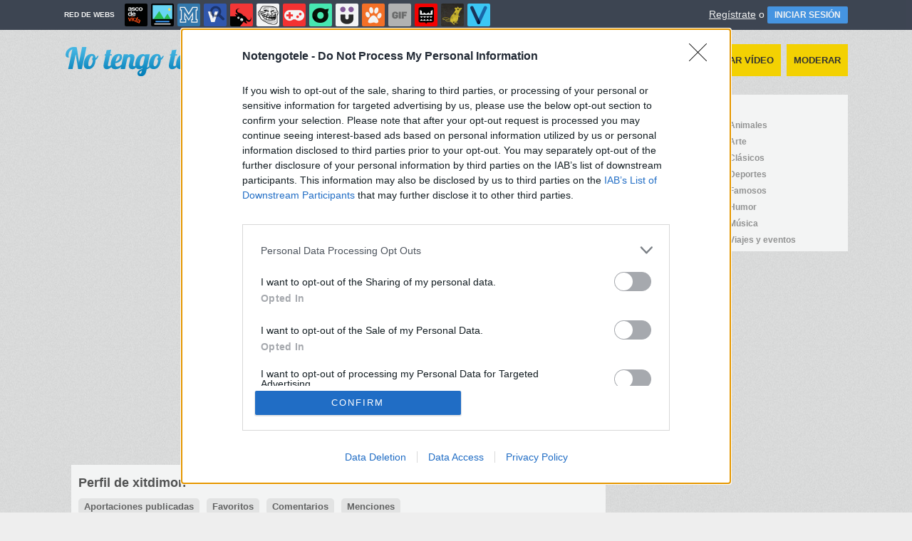

--- FILE ---
content_type: text/html; charset=UTF-8
request_url: https://mc.memondo.com/ajax/mc.php
body_size: 7
content:
6af6db999212e9d83e59893e964a9750

--- FILE ---
content_type: text/html; charset=UTF-8
request_url: https://mc.memondo.com/ajax/mc.php
body_size: 6
content:
2620227655662e0c065a3388c7914c5b

--- FILE ---
content_type: application/javascript; charset=UTF-8
request_url: https://www.googletagmanager.com/gtm.js?id=GTM-5KQ4P4K
body_size: 194788
content:

// Copyright 2012 Google Inc. All rights reserved.
 
(function(){

var data = {
"resource": {
  "version":"702",
  
  "macros":[{"function":"__e"},{"function":"__u","vtp_component":"HOST","vtp_enableMultiQueryKeys":false,"vtp_enableIgnoreEmptyQueryParam":false},{"function":"__e"},{"function":"__u","vtp_component":"URL","vtp_enableMultiQueryKeys":false,"vtp_enableIgnoreEmptyQueryParam":false},{"function":"__u","vtp_component":"PATH","vtp_enableMultiQueryKeys":false,"vtp_enableIgnoreEmptyQueryParam":false},{"function":"__f","vtp_component":"URL"},{"function":"__e"}],
  "tags":[{"function":"__html","priority":101,"metadata":["map"],"once_per_event":true,"vtp_html":"\u003Cscript id=\"Ampliffy_Gtm_Tag_AHBSC\" type=\"text\/gtmscript\"\u003E(function(){var b=window.apstag,c={complete:1,ver:\"1.0\",nodes:[{asi:\"ampliffy.com\",sid:\"amp00009\",hp:1}]};Object.defineProperty(window,\"apstag\",{get:function(){return b},set:function(a){console.log(\"Intercepted attempt to modify window['apstag']\");if(typeof a._Q!==\"undefined\"){var d=a.init;a.init=function(){arguments\u0026\u0026typeof arguments[0]===\"object\"\u0026\u0026(arguments[0].schain=c,console.log(\"window['apstag']: \",arguments[0]));return d.apply(this,arguments)}}b=a;Object.defineProperty(window,\"apstag\",{value:b,\nwritable:!0,configurable:!0,enumerable:!0})},configurable:!0})})();\u003C\/script\u003E","vtp_supportDocumentWrite":false,"vtp_enableIframeMode":false,"vtp_enableEditJsMacroBehavior":false,"tag_id":55},{"function":"__html","priority":20,"metadata":["map"],"once_per_event":true,"vtp_html":"\u003Cscript id=\"Ampliffy_Gtm_Tag\" type=\"text\/gtmscript\"\u003Evar ampPTrie=ampPTrie||{};ampPTrie.nonGAM=\"b0pieyuqpxeatarotjkmilkosfomcjvovjfxt;arwcuabncukwbitelaryfhecyfdmzyqn,bvteorrkmyyrgtkgoshagxajogqodawpexqvkyi,wndcdwlhwbyffpjkwfaehfqoubshwgbiokdc\";\u003C\/script\u003E","vtp_supportDocumentWrite":false,"vtp_enableIframeMode":false,"vtp_enableEditJsMacroBehavior":false,"tag_id":54},{"function":"__html","priority":10,"metadata":["map"],"teardown_tags":["list",["tag",3,0]],"once_per_load":true,"vtp_html":"  \u003Cscript type=\"text\/gtmscript\"\u003E(function(t,v){function A(b){this.time=b.time;this.target=b.target;this.rootBounds=b.rootBounds;this.boundingClientRect=b.boundingClientRect;this.intersectionRect=b.intersectionRect||C();this.isIntersecting=!!b.intersectionRect;b=this.boundingClientRect;b=b.width*b.height;var c=this.intersectionRect;c=c.width*c.height;this.intersectionRatio=b?c\/b:this.isIntersecting?1:0}function p(b,c){c=c||{};if(\"function\"!==typeof b)throw Error(\"callback must be a function\");if(c.root\u0026\u00261!==c.root.nodeType)throw Error(\"root must be an Element\");\nthis._checkForIntersections=D(this._checkForIntersections.bind(this),this.THROTTLE_TIMEOUT);this._callback=b;this._observationTargets=[];this._queuedEntries=[];this._rootMarginValues=this._parseRootMargin(c.rootMargin);this.thresholds=this._initThresholds(c.threshold);this.root=c.root||null;this.rootMargin=this._rootMarginValues.map(function(e){return e.value+e.unit}).join(\" \")}function D(b,c){var e=null;return function(){e||(e=setTimeout(function(){b();e=null},c))}}function G(b,c,e,f){\"function\"==\ntypeof b.addEventListener?b.addEventListener(c,e,f||!1):\"function\"==typeof b.attachEvent\u0026\u0026b.attachEvent(\"on\"+c,e)}function H(b,c,e,f){\"function\"==typeof b.removeEventListener?b.removeEventListener(c,e,f||!1):\"function\"==typeof b.detatchEvent\u0026\u0026b.detatchEvent(\"on\"+c,e)}function z(b){try{var c=b.getBoundingClientRect()}catch(e){}if(!c)return C();c.width\u0026\u0026c.height||(c={top:c.top,right:c.right,bottom:c.bottom,left:c.left,width:c.right-c.left,height:c.bottom-c.top});return c}function C(){return{top:0,bottom:0,\nleft:0,right:0,width:0,height:0}}function E(b,c){for(;c;){11==c.nodeType\u0026\u0026c.host\u0026\u0026(c=c.host);if(c==b)return!0;c=c.parentNode}return!1}if(!(\"IntersectionObserver\"in t\u0026\u0026\"IntersectionObserverEntry\"in t\u0026\u0026\"intersectionRatio\"in t.IntersectionObserverEntry.prototype)){var w=[];p.prototype.THROTTLE_TIMEOUT=100;p.prototype.POLL_INTERVAL=null;p.prototype.observe=function(b){if(!this._observationTargets.some(function(c){return c.element==b})){if(!b||1!==b.nodeType)throw Error(\"target must be an Element\");this._registerInstance();\nthis._observationTargets.push({element:b,entry:null});this._monitorIntersections()}};p.prototype.unobserve=function(b){this._observationTargets=this._observationTargets.filter(function(c){return c.element!=b});this._observationTargets.length||(this._unmonitorIntersections(),this._unregisterInstance())};p.prototype.disconnect=function(){this._observationTargets=[];this._unmonitorIntersections();this._unregisterInstance()};p.prototype.takeRecords=function(){var b=this._queuedEntries.slice();this._queuedEntries=\n[];return b};p.prototype._initThresholds=function(b){b=b||[0];Array.isArray(b)||(b=[b]);return b.sort().filter(function(c,e,f){if(\"number\"!==typeof c||isNaN(c)||0\u003Ec||1\u003Cc)throw Error(\"threshold must be a number between 0 and 1 inclusively\");return c!==f[e-1]})};p.prototype._parseRootMargin=function(b){b=b||\"0px\";b=b.split(\/\\s+\/).map(function(c){c=\/^(-?\\d*\\.?\\d+)(px|%)$\/.exec(c);if(!c)throw Error(\"rootMargin must be specified in pixels or percent\");return{value:parseFloat(c[1]),unit:c[2]}});b[1]=b[1]||\nb[0];b[2]=b[2]||b[0];b[3]=b[3]||b[1];return b};p.prototype._monitorIntersections=function(){this._monitoringIntersections||(this._monitoringIntersections=!0,this._checkForIntersections(),this.POLL_INTERVAL?this._monitoringInterval=setInterval(this._checkForIntersections,this.POLL_INTERVAL):(G(t,\"resize\",this._checkForIntersections,!0),G(v,\"scroll\",this._checkForIntersections,!0),\"MutationObserver\"in t\u0026\u0026(this._domObserver=new MutationObserver(this._checkForIntersections),this._domObserver.observe(v,\n{attributes:!0,childList:!0,characterData:!0,subtree:!0}))))};p.prototype._unmonitorIntersections=function(){this._monitoringIntersections\u0026\u0026(this._monitoringIntersections=!1,clearInterval(this._monitoringInterval),this._monitoringInterval=null,H(t,\"resize\",this._checkForIntersections,!0),H(v,\"scroll\",this._checkForIntersections,!0),this._domObserver\u0026\u0026(this._domObserver.disconnect(),this._domObserver=null))};p.prototype._checkForIntersections=function(){var b=this._rootIsInDom(),c=b?this._getRootRect():\nC();this._observationTargets.forEach(function(e){var f=e.element,r=z(f),q=this._rootContainsTarget(f),h=e.entry,n=b\u0026\u0026q\u0026\u0026this._computeTargetAndRootIntersection(f,c);e=e.entry=new A({time:t.performance\u0026\u0026performance.now\u0026\u0026performance.now(),target:f,boundingClientRect:r,rootBounds:c,intersectionRect:n});h?b\u0026\u0026q?this._hasCrossedThreshold(h,e)\u0026\u0026this._queuedEntries.push(e):h\u0026\u0026h.isIntersecting\u0026\u0026this._queuedEntries.push(e):this._queuedEntries.push(e)},this);this._queuedEntries.length\u0026\u0026this._callback(this.takeRecords(),\nthis)};p.prototype._computeTargetAndRootIntersection=function(b,c){if(\"none\"!==t.getComputedStyle(b).display){var e=z(b),f=e;b=b.parentNode;for(e=!1;!e;){var r=null;b==this.root||b==v.body||b==v.documentElement||1!=b.nodeType?(e=!0,r=c):\"visible\"!=t.getComputedStyle(b).overflow\u0026\u0026(r=z(b));if(r){var q=Math.max(r.top,f.top),h=Math.min(r.bottom,f.bottom),n=Math.max(r.left,f.left);f=Math.min(r.right,f.right);r=f-n;var B=h-q;f=0\u003C=r\u0026\u00260\u003C=B\u0026\u0026{top:q,bottom:h,left:n,right:f,width:r,height:B};if(!f)break}b=b.parentNode}return f}};\np.prototype._getRootRect=function(){if(this.root)var b=z(this.root);else{b=v.documentElement;var c=v.body;b={top:0,left:0,right:b.clientWidth||c.clientWidth,width:b.clientWidth||c.clientWidth,bottom:b.clientHeight||c.clientHeight,height:b.clientHeight||c.clientHeight}}return this._expandRectByRootMargin(b)};p.prototype._expandRectByRootMargin=function(b){var c=this._rootMarginValues.map(function(e,f){return\"px\"==e.unit?e.value:e.value*(f%2?b.width:b.height)\/100});c={top:b.top-c[0],right:b.right+c[1],\nbottom:b.bottom+c[2],left:b.left-c[3]};c.width=c.right-c.left;c.height=c.bottom-c.top;return c};p.prototype._hasCrossedThreshold=function(b,c){b=b\u0026\u0026b.isIntersecting?b.intersectionRatio||0:-1;c=c.isIntersecting?c.intersectionRatio||0:-1;if(b!==c)for(var e=0;e\u003Cthis.thresholds.length;e++){var f=this.thresholds[e];if(f==b||f==c||f\u003Cb!==f\u003Cc)return!0}};p.prototype._rootIsInDom=function(){return!this.root||E(v,this.root)};p.prototype._rootContainsTarget=function(b){return E(this.root||v,b)};p.prototype._registerInstance=\nfunction(){0\u003Ew.indexOf(this)\u0026\u0026w.push(this)};p.prototype._unregisterInstance=function(){var b=w.indexOf(this);-1!=b\u0026\u0026w.splice(b,1)};t.IntersectionObserver=p;t.IntersectionObserverEntry=A}})(window,document);\n(function(t,v){\"object\"===typeof exports\u0026\u0026\"undefined\"!==typeof module?module.exports=v():\"function\"===typeof define\u0026\u0026define.amd?define(v):t.ResizeObserver=v()})(this,function(){function t(a){for(var d=[],l=arguments.length-1;0\u003Cl--;)d[l]=arguments[l+1];return d.reduce(function(g,k){k=a[\"border-\"+k+\"-width\"];return g+(parseFloat(k)||0)},0)}var v=function(){function a(d,l){var g=-1;d.some(function(k,m){return k[0]===l?(g=m,!0):!1});return g}return\"undefined\"!==typeof Map?Map:function(){function d(){this.__entries__=\n[]}var l={size:{configurable:!0}};l.size.get=function(){return this.__entries__.length};d.prototype.get=function(g){g=a(this.__entries__,g);return(g=this.__entries__[g])\u0026\u0026g[1]};d.prototype.set=function(g,k){var m=a(this.__entries__,g);~m?this.__entries__[m][1]=k:this.__entries__.push([g,k])};d.prototype[\"delete\"]=function(g){var k=this.__entries__;g=a(k,g);~g\u0026\u0026k.splice(g,1)};d.prototype.has=function(g){return!!~a(this.__entries__,g)};d.prototype.clear=function(){this.__entries__.splice(0)};d.prototype.forEach=\nfunction(g,k){var m=this;void 0===k\u0026\u0026(k=null);var x=0;for(m=m.__entries__;x\u003Cm.length;x+=1){var y=m[x];g.call(k,y[1],y[0])}};Object.defineProperties(d.prototype,l);return d}()}(),A=\"undefined\"!==typeof window\u0026\u0026\"undefined\"!==typeof document\u0026\u0026window.document===document,p=\"undefined\"!==typeof global\u0026\u0026global.Math===Math?global:\"undefined\"!==typeof self\u0026\u0026self.Math===Math?self:\"undefined\"!==typeof window\u0026\u0026Math===Math?window:Function(\"return this\")(),D=function(){return\"function\"===typeof requestAnimationFrame?\nrequestAnimationFrame.bind(p):function(a){return setTimeout(function(){return a(Date.now())},1E3\/60)}}(),G=2,H=function(a,d){function l(){m\u0026\u0026(m=!1,a());x\u0026\u0026k()}function g(){D(l)}function k(){var F=Date.now();if(m){if(F-y\u003CG)return;x=!0}else m=!0,x=!1,setTimeout(g,d);y=F}var m=!1,x=!1,y=0;return k},z=20,C=\"top right bottom left width height size weight\".split(\" \"),E=\"undefined\"!==typeof MutationObserver,w=function(){this.mutationEventsAdded_=this.connected_=!1;this.mutationsObserver_=null;this.observers_=\n[];this.onTransitionEnd_=this.onTransitionEnd_.bind(this);this.refresh=H(this.refresh.bind(this),z)};w.prototype.addObserver=function(a){~this.observers_.indexOf(a)||this.observers_.push(a);this.connected_||this.connect_()};w.prototype.removeObserver=function(a){var d=this.observers_;a=d.indexOf(a);~a\u0026\u0026d.splice(a,1);!d.length\u0026\u0026this.connected_\u0026\u0026this.disconnect_()};w.prototype.refresh=function(){var a=this.updateObservers_();a\u0026\u0026this.refresh()};w.prototype.updateObservers_=function(){var a=this.observers_.filter(function(d){return d.gatherActive(),\nd.hasActive()});a.forEach(function(d){return d.broadcastActive()});return 0\u003Ca.length};w.prototype.connect_=function(){A\u0026\u0026!this.connected_\u0026\u0026(document.addEventListener(\"transitionend\",this.onTransitionEnd_),window.addEventListener(\"resize\",this.refresh),E?(this.mutationsObserver_=new MutationObserver(this.refresh),this.mutationsObserver_.observe(document,{attributes:!0,childList:!0,characterData:!0,subtree:!0})):(document.addEventListener(\"DOMSubtreeModified\",this.refresh),this.mutationEventsAdded_=\n!0),this.connected_=!0)};w.prototype.disconnect_=function(){A\u0026\u0026this.connected_\u0026\u0026(document.removeEventListener(\"transitionend\",this.onTransitionEnd_),window.removeEventListener(\"resize\",this.refresh),this.mutationsObserver_\u0026\u0026this.mutationsObserver_.disconnect(),this.mutationEventsAdded_\u0026\u0026document.removeEventListener(\"DOMSubtreeModified\",this.refresh),this.mutationsObserver_=null,this.connected_=this.mutationEventsAdded_=!1)};w.prototype.onTransitionEnd_=function(a){var d=a.propertyName;void 0===d\u0026\u0026\n(d=\"\");(a=C.some(function(l){return!!~d.indexOf(l)}))\u0026\u0026this.refresh()};w.getInstance=function(){this.instance_||(this.instance_=new w);return this.instance_};w.instance_=null;var b=function(a,d){for(var l=0,g=Object.keys(d);l\u003Cg.length;l+=1){var k=g[l];Object.defineProperty(a,k,{value:d[k],enumerable:!1,writable:!1,configurable:!0})}return a},c=function(a){return(a=a\u0026\u0026a.ownerDocument\u0026\u0026a.ownerDocument.defaultView)||p},e={x:0,y:0,width:0,height:0},f=function(){return\"undefined\"!==typeof SVGGraphicsElement?\nfunction(a){return a instanceof c(a).SVGGraphicsElement}:function(a){return a instanceof c(a).SVGElement\u0026\u0026\"function\"===typeof a.getBBox}}(),r=function(a){this.broadcastHeight=this.broadcastWidth=0;this.contentRect_={x:0,y:0,width:0,height:0};this.target=a};r.prototype.isActive=function(){var a=this.target;if(A)if(f(a))a=a.getBBox(),a={x:0,y:0,width:a.width,height:a.height};else{var d=a,l=d.clientWidth;a=d.clientHeight;if(l||a){var g=c(d).getComputedStyle(d);var k=g;for(var m=[\"top\",\"right\",\"bottom\",\n\"left\"],x={},y=0;y\u003Cm.length;y+=1){var F=m[y],I=k[\"padding-\"+F];x[F]=parseFloat(I)||0}k=x;F=k.left+k.right;m=k.top+k.bottom;x=parseFloat(g.width)||0;y=parseFloat(g.height)||0;\"border-box\"===g.boxSizing\u0026\u0026(Math.round(x+F)!==l\u0026\u0026(x-=t(g,\"left\",\"right\")+F),Math.round(y+m)!==a\u0026\u0026(y-=t(g,\"top\",\"bottom\")+m));d!==c(d).document.documentElement\u0026\u0026(d=Math.round(x+F)-l,a=Math.round(y+m)-a,1!==Math.abs(d)\u0026\u0026(x-=d),1!==Math.abs(a)\u0026\u0026(y-=a));a={x:k.left,y:k.top,width:x,height:y}}else a=e}else a=e;this.contentRect_=a;\nreturn a.width!==this.broadcastWidth||a.height!==this.broadcastHeight};r.prototype.broadcastRect=function(){var a=this.contentRect_;this.broadcastWidth=a.width;this.broadcastHeight=a.height;return a};var q=function(a,d){var l=d.x;var g=d.y,k=d.width;d=d.height;var m=\"undefined\"!==typeof DOMRectReadOnly?DOMRectReadOnly:Object;m=Object.create(m.prototype);b(m,{x:l,y:g,width:k,height:d,top:g,right:l+k,bottom:d+g,left:l});l=m;b(this,{target:a,contentRect:l})},h=function(a,d,l){this.activeObservations_=\n[];this.observations_=new v;if(\"function\"!==typeof a)throw new TypeError(\"The callback provided as parameter 1 is not a function.\");this.callback_=a;this.controller_=d;this.callbackCtx_=l};h.prototype.observe=function(a){if(!arguments.length)throw new TypeError(\"1 argument required, but only 0 present.\");if(\"undefined\"!==typeof Element\u0026\u0026Element instanceof Object){if(!(a instanceof c(a).Element))throw new TypeError('parameter 1 is not of type \"Element\".');var d=this.observations_;d.has(a)||(d.set(a,\nnew r(a)),this.controller_.addObserver(this),this.controller_.refresh())}};h.prototype.unobserve=function(a){if(!arguments.length)throw new TypeError(\"1 argument required, but only 0 present.\");if(\"undefined\"!==typeof Element\u0026\u0026Element instanceof Object){if(!(a instanceof c(a).Element))throw new TypeError('parameter 1 is not of type \"Element\".');var d=this.observations_;d.has(a)\u0026\u0026(d[\"delete\"](a),d.size||this.controller_.removeObserver(this))}};h.prototype.disconnect=function(){this.clearActive();this.observations_.clear();\nthis.controller_.removeObserver(this)};h.prototype.gatherActive=function(){var a=this;this.clearActive();this.observations_.forEach(function(d){d.isActive()\u0026\u0026a.activeObservations_.push(d)})};h.prototype.broadcastActive=function(){if(this.hasActive()){var a=this.callbackCtx_,d=this.activeObservations_.map(function(l){return new q(l.target,l.broadcastRect())});this.callback_.call(a,d,a);this.clearActive()}};h.prototype.clearActive=function(){this.activeObservations_.splice(0)};h.prototype.hasActive=\nfunction(){return 0\u003Cthis.activeObservations_.length};var n=\"undefined\"!==typeof WeakMap?new WeakMap:new v,B=function(a){if(!(this instanceof B))throw new TypeError(\"Cannot call a class as a function.\");if(!arguments.length)throw new TypeError(\"1 argument required, but only 0 present.\");var d=w.getInstance();d=new h(a,d,this);n.set(this,d)};[\"observe\",\"unobserve\",\"disconnect\"].forEach(function(a){B.prototype[a]=function(){return(d=n.get(this))[a].apply(d,arguments);var d}});var u=\"undefined\"!==typeof p.ResizeObserver?\np.ResizeObserver:p.ResizeObserver=B;return u});dataLayer.push({event:\"doneWithPolyfills\"});\"use strict\";\n(function(t){function v(){}function A(){}var p=String.fromCharCode,D={}.toString,G=D.call(t.SharedArrayBuffer),H=D(),z=t.Uint8Array,C=z||Array,E=z?ArrayBuffer:C,w=E.isView||function(f){return f\u0026\u0026\"length\"in f},b=D.call(E.prototype);E=A.prototype;var c=t.TextEncoder,e=new (z?Uint16Array:C)(32);v.prototype.decode=function(f){if(!w(f)){var r=D.call(f);if(r!==b\u0026\u0026r!==G\u0026\u0026r!==H)throw TypeError(\"Failed to execute 'decode' on 'TextDecoder': The provided value is not of type '(ArrayBuffer or ArrayBufferView)'\");f=\nz?new C(f):f||[]}for(var q=r=\"\",h=0,n=f.length|0,B=n-32|0,u,a,d=0,l=0,g,k=0,m=-1;h\u003Cn;){for(u=h\u003C=B?32:n-h|0;k\u003Cu;h=h+1|0,k=k+1|0){a=f[h]\u0026255;switch(a\u003E\u003E4){case 15:g=f[h=h+1|0]\u0026255;if(2!==g\u003E\u003E6||247\u003Ca){h=h-1|0;break}d=(a\u00267)\u003C\u003C6|g\u002663;l=5;a=256;case 14:g=f[h=h+1|0]\u0026255,d\u003C\u003C=6,d|=(a\u002615)\u003C\u003C6|g\u002663,l=2===g\u003E\u003E6?l+4|0:24,a=a+256\u0026768;case 13:case 12:g=f[h=h+1|0]\u0026255,d\u003C\u003C=6,d|=(a\u002631)\u003C\u003C6|g\u002663,l=l+7|0,h\u003Cn\u0026\u00262===g\u003E\u003E6\u0026\u0026d\u003E\u003El\u0026\u00261114112\u003Ed?(a=d,d=d-65536|0,0\u003C=d\u0026\u0026(m=(d\u003E\u003E10)+55296|0,a=(d\u00261023)+56320|0,31\u003Ek?(e[k]=m,k=k+1|0,m=-1):\n(g=m,m=a,a=g))):(a\u003E\u003E=8,h=h-a-1|0,a=65533),d=l=0,u=h\u003C=B?32:n-h|0;default:e[k]=a;continue;case 11:case 10:case 9:case 8:}e[k]=65533}q+=p(e[0],e[1],e[2],e[3],e[4],e[5],e[6],e[7],e[8],e[9],e[10],e[11],e[12],e[13],e[14],e[15],e[16],e[17],e[18],e[19],e[20],e[21],e[22],e[23],e[24],e[25],e[26],e[27],e[28],e[29],e[30],e[31]);32\u003Ek\u0026\u0026(q=q.slice(0,k-32|0));if(h\u003Cn){if(e[0]=m,k=~m\u003E\u003E\u003E31,m=-1,q.length\u003Cr.length)continue}else-1!==m\u0026\u0026(q+=p(m));r+=q;q=\"\"}return r};E.encode=function(f){f=void 0===f?\"\":\"\"+f;var r=f.length|\n0,q=new C((r\u003C\u003C1)+8|0),h,n=0,B=!z;for(h=0;h\u003Cr;h=h+1|0,n=n+1|0){var u=f.charCodeAt(h)|0;if(127\u003E=u)q[n]=u;else{if(2047\u003E=u)q[n]=192|u\u003E\u003E6;else{a:{if(55296\u003C=u)if(56319\u003E=u){var a=f.charCodeAt(h=h+1|0)|0;if(56320\u003C=a\u0026\u002657343\u003E=a){u=(u\u003C\u003C10)+a-56613888|0;if(65535\u003Cu){q[n]=240|u\u003E\u003E18;q[n=n+1|0]=128|u\u003E\u003E12\u002663;q[n=n+1|0]=128|u\u003E\u003E6\u002663;q[n=n+1|0]=128|u\u002663;continue}break a}u=65533}else 57343\u003E=u\u0026\u0026(u=65533);!B\u0026\u0026h\u003C\u003C1\u003Cn\u0026\u0026h\u003C\u003C1\u003C(n-7|0)\u0026\u0026(B=!0,a=new C(3*r),a.set(q),q=a)}q[n]=224|u\u003E\u003E12;q[n=n+1|0]=128|u\u003E\u003E6\u002663}q[n=n+1|0]=128|u\u002663}}return z?\nq.subarray(0,n):q.slice(0,n)};c||(t.TextDecoder=v,t.TextEncoder=A)})(\"undefined\"==typeof global?\"undefined\"==typeof self?this:self:global);(function(t){t\u0026\u0026t.prototype\u0026\u0026null==t.prototype.childElementCount\u0026\u0026Object.defineProperty(t.prototype,\"childElementCount\",{get:function(){for(var v=0,A=0,p,D=this.childNodes;p=D[v++];)1===p.nodeType\u0026\u0026A++;return A}})})(window.Node||window.Element);\u003C\/script\u003E","vtp_supportDocumentWrite":false,"vtp_enableIframeMode":false,"vtp_enableEditJsMacroBehavior":false,"tag_id":3},{"function":"__html","priority":9,"metadata":["map"],"teardown_tags":["list",["tag",4,0]],"once_per_load":true,"vtp_html":"\u003Cscript id=\"Ampliffy_Gtm_Tag_parameters\" type=\"text\/gtmscript\"\u003Egamptags_parameters=document.querySelectorAll('script[id\\x3d\"Ampliffy_Gtm_Tag_parameters\"]');for(var a=0;a\u003Cgamptags_parameters.length;a++)gamptags_parameters[a].remove();delete gamptags_parameters;var compressedParameters=\"7V0NU9tI0v4rxlcs5gqMLYfPLLdlQ9ikKhAKyO69b0ipZGlsayNLPkkGvLn893t6RpIlIX\/6EzJbLLFHPTM9PT1P93TPiO95zejapl\/TPJY\/yf\/\/n0+W8fuxXW\/\/UaqX9ht15aZbV8rW3e1R79P55f7VXfXNVe\/oNL+T73Trlum1mKs2tXb+pBQvsR1eVt7Ja+2OZTYaPdVmTpooKDFMz9dsnal15j8yZqua4VmO76mmDY46T+irbdrqQLKO4\/l46qpoN39SGZcaH8akbtQnaBrEY7WsO+02s\/Eh4vxwkhq8j7FrhCOYpELYQ0RsOU1TV\/Wu5ztttdG1dd90aIYwP0KHMGEgtSyNHsQpwo+F7c3D2oPmbiql+malZjYKm4oSPsTHzcq5+PF7HeY0QOa3TK8IHVKbzD83vY6l9arG50BfP9X\/Yrq\/qRzwn\/Eb+uBdXmOqJqyogeZB89kt0x3buDz79PmuPxyNqozmtZDBBoSinCXLz02XiOkBeLqjX9uQ1\/isGsaZY\/uaaTP3wnHbWjDWIQQFjXqIERDjd2abnTOMQzXoN3390LhizGDGM3rj1sRSZ2LENK93NwHbs8pms1QdJp7LqJ+iyxrMZdBVEoyi+E7nwnRpoiEs8dhlXgsjN0wuxBhfeovp324EQbFu2kbhEb+cR9HH506HYZoVfIt0uUGz7zK\/69JsJPoKJqYRY+gQDA2pK5RqcGUxPs\/vWSyYONNunpsPRJjZaEkItah5ntnEM1GXRnNY89mTX7VQvFmpokuLNTjbyllbc5umfed0xIP9zpModx6Y27Ccx\/8T5Q+mZ9apMYVzhqGtVDdJ95iFwTruRcAC6gWKGNecy5trrYn1K2jFLNtdy8II0QP\/NfkSgHYucvHHtJuQ+8Fkjx3H9dUWM5stHx3vl0oDdD+mUzMp\/0fnUSr\/ipVfKzYcl9tgzaDGS9WNcqo4MrhCAcS8r+miiY83bTc+XQcaH+eiGhhf43fHaVrsg+0z6BsUWbNopQSGHD8bgejjdXnTgysWFrl+g9FATkXhJE3AHOqYsSLU3Cjx0mAtU0E53v840g8wa4S0qrbeInWIZIQV6jkWK8IJpEmqXp29\/wRoKlVJ1zivCxRi4AGNEGKcZ6IMvg4U21iQEmBHsa09vQ8hF8yUBTpwYJtY\/BP6vWJ0H\/A\/lOCW\/adLsLiNhV8QvieNcCR9Su6hfElUuhBIpYaGatvAYZpwAyP29RYYvbg8U6+gLxeRKmxWLmZeM6OcOtFnMOl6T7fYtePQEnhwTLAIozfJQuh0vdadQy2IKaj2+cpAoHjnXDglLqdMyWAXEBPNQj2BoDPOVp\/957sSgtgQET3fhWJnqlh\/LWE28fmGNMXzvUvmt5y0Tr17Ag7ZmlUNtvO\/Vy\/PWYfZhmb7H2lfyAGa8YZ4o8rZRhmCvkDXbc3uAr2IB5Kq1vUdYVmJ+MK0LObeMOw2TdiXXrxf07vVGpprUjOHtfOLa2rgsGZ32\/hcDap6KBzB6VW3HVEnRJ9h7ibQ0T9MA+jCR5Keno2N54NQziAQcjOe\/jQNHzpb3dyvkRpXoMz7BCQdl9Wh3HyQcPZqppEeHIowmDrGcc2yjPWIAU0zGu7iiB\/O2PKnYa5zwB+taA6GjoWb5NGTQOA1YN28\/Ml56QuEmwtC0w5cZtULfOYRRivl2j8ri\/v1iXYGWMVoDCONIHQug9cCQnPnhqN3KRJYhE1we6H3T8axWHee4BORyvHBc0tTj\/4p8RggHA5uY97fXX58ZzFqCYJBw4HfOYz\/tDzSZQPlYcCRqzYa4BRml\/NQE+HNmmZjOwVVEcIVJn2YpDIdN+ECzOJqTen5kYNqwoRSlYT7l\/Y2BpMPYQmN1LY1MX+IMWS4Nkvx9qRrI2F7atie0lGTrs3cpmHKsbxEv2aoozZwcl6+axM1MGaYA2HxtFFRL9F+uFmOtZfYgXMHhbMR7v9nN3NiDKUqUpVwvZj7wNArZTh5KFz1OhpPhiLKq3q6SxlRx7Z6PDvtBrZDhcWlPKmq1RERVv0WnCZOivymZvdUz\/yboXkfcojSqk7HU9vIopYRpEdTw5PHT\/mT4zGo+vni8jiN9pPF45GHmeKxqVNtt\/XgeUTe1p2unz9R6CyA9rdjt+oqFxImooOgIk4diNrxUCekbGEymMHPECRkmiDjM8Qfo+tg5mie4kRoAh6i4C4k5T4vhTRNA1kGQ20hshdNk9dG59DqB5MG7TqPUBjeEZav2e621QQBegto1Eda22NRiuxNgrRuNsdqMpsu1mB87CJnnz\/58jVV7rWg6rrleBhh1\/cpSw9BO3B7Hl2tozJbQ44D0kd7USHkVqeVzITYo\/KQMy7cRw3nADquozPPwxQHayeqVwbgxaqCsGFamBJ0VSlV4o84qqgNSiuhOnfgk90KApIvNClJo3faartr+SbMAMrUeg9iMzDVePw973brJuZewcJFADUH4t9dx\/NOhfuYQxqIb328L6WvudPT09xW1zZYAxkZYyv3Wy76cpKgfEtNkd4\/b6Y8djNl0Qx4fd6KMnYryte330UmLBpb7p+nuVLx8O2P\/I+dPBJgWKPkymKZhcdz+HmdL+FpIIhm7\/CotH9cOVL2Llkb\/rejXjk+s5v4hQkDtKrnzMO\/nvoR\/9+d8VMgwFRaWd9Y79FxDUg7\/9jCkuR40NI8nAvy1W+PXkDLi2O0SAWqdQfa2O4fKelCQ8MpB0kJTyAeFX4ALCFf68Jy4plCh5Jc03FNH9DNvwLkeStAMP0buqB1gKoE\/tA78gmgRg0NqoIKZVRIPfS4+e6DAKcxwt1BcCKG71Po8BQxl37o8c1Lv01xXiZNJZav6jS4XRFKjyrY4TSbGGawirNqcoCYpiLZKwwwkz3NeFIBl\/1VHUAmnmL9lmicRMIf+Q7NAtAoibkJwlRbMRyifLZWNy0xZfE64e4vTpLug2htxx7CLpmWGNVQjjn8D2xxINOpLsblm8sfGvnl+LC0o+yXvu7wT8f04VA5Eh+Oj4IS+kBE0F\/MlfBXsPnEIGnNo0n21NEwkcDi0BPBiqXlBvNNW3VETYCUA\/wXIfNnzaKA6WaDDn2FOenQIE1SJbRNk9ShcQjVtsw2x6NdWnoT1A6W1PjVMd18diN2Ie8BdbhzAuSA\/[base64]\/7lk\/qOtv2d4ivGacFmj7lzaOV2EZFiil0Xtnf003oRwRSEwkW+4E\/Tb90hDIOEQ2H77b1d0E\/13\/QiLjChB8N8OKHsc660\/Vu96NR5UBnBdh5QLvTPEO6w7e\/xs5P3+XdPTO\/iJGuu4TrtnI7x1wHG4htOgLqazfyN+\/z223p4UuDWB6en9whF86+XmofVU7WNPxFr+4wouPWHOJN8n0\/Ucf1T4+19NP77POJHQViJ\/fILRvxDnOat7+iQzM493dXaNe3ggPMu7BZN0G7bvc\/vlLZPwlEw10XuGeOgf3MkbqRhc9fdetXAAcrc5Q14\/3Fv57\/OYB8\/XQ+wj5OEkyDZqewm6VLMblak3ZR28wXsXso75Z\/dFi4\/RjSI3UVFiDg0LHhvsn6h\/Im3LlRfQvAqITgEwZ8KgmPBosrBjnIk4\/VTYzGEN6r+M3AcXGe1AfvStHCM\/cR8MqvTusIypSpd4ReIw\/NJqUqfeTE+8\/Lzqgv2mjlMy7yqhGMJx5lwPDyiL+P4Mq86LxSWeVWJwitB4bDFcVA4RTsp04tBYZlXlXnVTDRedF512VnVe\/[base64]\/PjSWmdV1dpxfxb3VNFjLzKpEY4nGmWg8PKgvQ\/kyszonEJaZVQnCKwHhsMVxQDhFOynTiwFhmVmVmdVMMJaZ1Rd7ZzVlHGVeVRrNtTKaMq\/6EgyhzKvOYV8i86oSgWdGYJlXlXnVWaD4p38TMP\/r3MFBF\/rL3KsH5ZRbnAnK0w9uuorE03Q1lbx04aULv2YG5OBNaefNgTQbU5uNKTx4yHtAnRdrNYQb\/0qtRmJw01UsS+yX2C+xX2L\/q8D+IH6zfhuGcaI4U49tqnqjtwsDKsrdgrQY0mJIi\/EKLcYr2ywMHttU9eRWQQK\/BH4J\/K8rTNTP9apX1ZcB+xKGfy4YDlscB4ZTtJMyPRMMI8m7IwF5FYC8ptne2c7eSDyWeCzxWOLxZHUkHg\/FY6gBe6LlTBDmqTi\/b5leCyNvam0BZdmPbUcQTOVfR++o8bUmKv6K+wI508Ahflvz1YOjg0PjiClvGoe6hp9yydhvlI4P7vP\/+nUPlP+6t3+FvpkdP0cH9lHLB4t7f2kPmigG4b2dy9FVBhUN5k7FP\/\/9b+7LV\/y1qxz\/ipsKXqvwZcs0tnZyW4P63PpKfx8rl+vfWdjOfacC0bxo3XD0Lk1KkSbDZ+\/E1YDCluBma\/st0RWJVxBvpZjdEk81r2freOy7XYYeqchzqWBrb0837CIKAP9ur6g77T2oM65l7P3l7RHdX94W5zFiyYvzBMKAIa\/Wu9OaVxouc0SsfSl95f17xY7mgubKMVjRtGGG\/BqDqrACHu5wChLEj23c9ID490R9iDmOMeERP+hMh0HLsIYIHkszbcLQAV1B0ZoXuAIynZLNk8GsFy2tKX9rKb90B\/zdKANR4PiNnliRZUNZOApk9ClRYAIUCF\/ZMUcU4Eoygxbz+vNkMIUC68zfWspvUKwtAIJgXYvVgAWAxd3y\/Y53srdHHrdmKMWm4zQtBgLD1LEoHJsvCfGUlgTc03pPEGFp\/KZbJvg81bVdeDC7B5X94+P9\/cOj4wNl\/+jozX1erJyc7jqeh61d07TRpwZnu9d2uh7HnEjZf93Y3c3FRpPDSHIiI5KDc\/30Zr+U290lQiyhnG5pnkeN9RmKuvP8nkXIFTjWJ6ZtwencrVuO\/u0t91lP0GDn6a1w607Qcucpqm1ovrarGbvB2O7zo0YXVqAdMcjLZeXoaP+4fCwwFcz2MZVDJ\/4rxNgGnjziRqTzWIwXcjzdFjj6\/UcCF+JKE9t1zKo0GQceptTtuOotjtNEom3NOB0QY1lPLtd\/4gcnWNdUQyM\/j164kUTfJO56+q7BHphV9CpF1t2lTl3N2i0Xtbb2N2ISjx4HYJChFbFPdffaoufddqcLEL7PC0QnMKR\/46gaH174goN52hca3ixuMNWfJ4PpbcQa87eW8nvmocydweDVGXNzYdeNwbQLu8b8raX80h3wtzIkEXTQvjTTsdWMYtv0PGZrRdPZ+80\/va7uVg7Kyhulsp\/0P0dvfCfu4Be4nzrfHp624EAzvNQiG5uDe\/TzWhVcaDPMKq8\/L+ZSK2JdeVuS3FKBX7z9xDIbjZ5qM2doWDh8LPJVqtglpFIT5Z28bnkiRYSmg1wGAtIl8cBv0UtaHMvISG8ETZSKpUNEuE2X6X4ybwJGAr6mE0sDK6HuON+mbjVLj7IY7WAiZ1k32YxO0GqWUtU1j5KNIi3acZEUdX2T1CT2nqBN5UzD\/8b25mENwaZNpaTja2Ozco6Cu7PNShX\/iibw2W+ZHrzEjgp9rRqfURi1sKko6By\/xWdUVZRtfObpXQ8s6r7joomCjrbj7dydXYPkNqAo8BYqdc0WOSICMN5iCaVRKkeUhE+VbXR0gB+wXsLW19dsHe\/+wZf3d5cfg1jZZuUCPVd588QjXzGpIb17gvBtzaoGC+T36uUtkRWmGPfmfg0\/eMEtPh+XNvfPRRkCLlkFiMH0S47SJLwgINk\/51LFy48gH+KLJ8UxkA0icpwOfSzjow0X3wVrGl5xdMU0t967jRFqxg37T5d5vnfJ\/JZjjJbEeZgO\/khLvcohYWzBlEjwkWw2ytuYDnzB5qKrWUTDZ0br+o6ooAXvpbphWAMm9KInNBHvpxIfkHbH5\/D1VWNM5FW3HVFPM58bG1El07vlWX6UYiB8MnCeQPCFHHDNNNL8oAj94\/yBd433WYkOJ+UBKxRrkv9ggVLmz3jPQ0mjx141binneCm2ch9EflFUnkYUNnLG9C\/PW34I0pYXM3BUjTc0M3tQNlKwgL8754YZXT3gj5bzVNydB1ndmbkTrBnOJc\/mYkk+jrH0YtRT9Vmi3\/1scapHLpqPKJ9H29Fbl1KdxIYT9XcRmqFpZpkDOX3ikdczYRrwgja8mg1dRxaOkWVjRU5UbGsuwsE1fmKITJyiKIjCcvxJ0dwRkBLBfvQc31kRmOn24saqCFPVP2PAWarUoIJsmC3i1qqQ7FF0F0AgX+yELOJw0mgVuQ4opxElZpD3dnczvbm\/[base64]\/69rQ7dHOv3I2wPl\/ToBD0m4DSP1vQdAyDYOhE2V1ljs+T+u5M08sdWzOubFYJ\/udXuVLMuGJbvtCwavRoxDwH\/2YeYggK7H0zyW0NGOf0J6l2ft4r32TP4O9D9pamDUNJcRNacY2swK7f4Y3h67UmMY06IXEf\/s8L8kEDlLHaUwgK9rI7AV+3S3+1gHohAOY9aTIjzfSaWKYQV9vwbW8KHhc9odnRs\/eJUcV472gyUsFr+JWlU45Jo1mB3f30MFH1sCqIZIjTkExmsHN9ANvAQmlxquW2QwiZRa1liDA\/Z4\/6aCleI6XD2wq+5Fpjvlgq7HSa2aieUZm4OpcN\/ucYG1Jxjnsk1vmB83CJVK6Peq1sPTtJu6h0TVKpxMZXL2nW\/jDKI4VFszZAidksETzG1qWJdretOGdPjCNqtm77K2h8eMSbqXAaprGPwWY4Otus8PxZv8cVRdmx5Mh5TW147PHihvmEyNG+ZfgD\/mEX9fE9nOA7A91hTvg5xFiN5jwm6Tk6GIvbohyVQ9gR8QfbKunBlImFyAoJiRjt\/y2L\/39pyH7jgjNlm011ygqPWohrNBkDoDRFUSl+31yqzk82jXuTjbmuoXYAJVumKTIcVzQ4sMK3tJQPf\/3tebCpyXdBneJHMvcbPOK4uB9a7EA2zysv9AwfwolP8IwZysoamfb5ld+Riwad5A3JkMSN+drsvWN2Fyh7RM8pGxf0uYND6ivzl6M0Pn122WlWFuFvY9YCO39UoxWf+AcvgNzM\/cdXKqbxViJEVq3JEMR9RfLluLu3HjGImiPX7yLWgwamHsQdUgvAp2DLCRO8mSe4VniFmwIq+saUO1r4zDml2teBnEig6svKrg6RKFC40Hat\/L94ohVu3oXYCSDC7PBw3peXdB1mEUIT5YvdIc3jIHFme8hvQojjp9KzWzQ5qtrY3eNPRanBx7wH\/EHt7GhasBGGmQYcfULGqMon\/vkmCH0gMcV+r+\/x8P8kv6eWY7NClEDRIUXVAh34bwOZAy\/4o9\/82uOBKPAYtNrw6z5HIxgBmkEuAUVoOD4dXDFS9SJd4uowuBuxV2weBu43jWq3+eVLjAR4uC4okQKlSXbSGAA\/[base64]\/xN6okXj1x4obCgXD35C2Przwt3oOmAGo4PQzEOpg+DaSWYaceDPKrOysFS8x8VNQ0cTOSryAcy6rIHueszua02Tnv\/74Hw\\x3d\\x3d\";\u003C\/script\u003E","vtp_supportDocumentWrite":false,"vtp_enableIframeMode":false,"vtp_enableEditJsMacroBehavior":false,"tag_id":7},{"function":"__html","priority":8,"metadata":["map"],"teardown_tags":["list",["tag",5,0]],"once_per_load":true,"vtp_html":"\u003Cscript id=\"Ampliffy_Gtm_Tag_bundle1\" type=\"text\/gtmscript\"\u003Egamptags_bl1=document.querySelectorAll('script[id\\x3d\"Ampliffy_Gtm_Tag_bundle1\"]');for(var a=0;a\u003Cgamptags_bl1.length;a++)gamptags_bl1[a].remove();delete gamptags_bl1;typeof top.ampAdSystemFunction!==\"string\"\u0026\u0026(top.ampAdSystemFunction=\"\");top.ampAdSystemFunction='var p\\x3dObject.freeze({l:0,j:1,i:2}),t\\x3d[0,0,0,0,0,0,0,0,1,1,1,1,2,2,2,2,3,3,3,3,4,4,4,4,5,5,5,5,0],u\\x3d[3,4,5,6,7,8,9,10,11,13,15,17,19,23,27,31,35,43,51,59,67,83,99,115,131,163,195,227,258],v\\x3d[1,2,3,4,5,7,9,13,17,25,33,49,65,97,129,193,257,385,513,769,1025,1537,2049,3073,4097,6145,8193,12289,16385,24577],w\\x3d[0,0,0,0,1,1,2,2,3,3,4,4,5,5,6,6,7,7,8,8,9,9,10,10,11,11,12,12,13,13],z\\x3d[16,17,18,0,8,7,9,6,10,5,11,4,12,3,13,2,14,1,15];function A(d){function f(n){a\\x3dd[n];void 0\\x3d\\x3d\\x3da\\x26\\x26(a\\x3d[]);a.sort(function(k,l){return k\\x3cl?-1:k\\x3el?1:0});var m\\x3d{};a.forEach(function(k){m[b]\\x3dk;b++});r[n]\\x3dm;b\\x3c\\x3c\\x3d1}var c\\x3dObject.keys(d),e\\x3d0,g\\x3d0,h\\x3dNumber.MAX_VALUE;c.forEach(function(n){e\\x3dNumber(n);g\\x3ce\\x26\\x26(g\\x3de);h\\x3ee\\x26\\x26(h\\x3de)});var b\\x3d0,a,r\\x3d{};for(c\\x3dh;c\\x3c\\x3dg;c++)f(c);return r};var D\\x3dfunction(){function d(f,c){void 0\\x3d\\x3d\\x3dc\\x26\\x26(c\\x3d0);this.b\\x3d0;this.f\\x3d!1;this.buffer\\x3df;this.h\\x3dc;this.c\\x3df[c];this.b\\x3d8}d.prototype.read\\x3dfunction(){if(this.f)throw Error(\"Lack of data length\");var f\\x3dthis.c\\x261;1\\x3cthis.b?(this.b--,this.c\\x3e\\x3e\\x3d1):(this.h++,this.h\\x3cthis.buffer.length?(this.c\\x3dthis.buffer[this.h],this.b\\x3d8):(this.b\\x3d0,this.f\\x3d!0));return f};d.prototype.a\\x3dfunction(f){for(;this.b\\x3c\\x3df;)this.c|\\x3dthis.buffer[++this.h]\\x3c\\x3cthis.b,this.b+\\x3d8;var c\\x3dthis.c\\x26(1\\x3c\\x3cf)-1;this.c\\x3e\\x3e\\x3e\\x3df;this.b-\\x3df;return c};d.prototype.g\\x3dfunction(f){for(var c\\x3d\\n0,e\\x3d0;e\\x3cf;e++)c\\x3c\\x3c\\x3d1,c|\\x3dthis.read();return c};return d}();var E\\x3dfunction(){function d(f){this.index\\x3d0;this.buffer\\x3dnew Uint8Array(f);this.m\\x3dthis.length\\x3df}d.prototype.write\\x3dfunction(f){if(this.length\\x3c\\x3dthis.index){this.length+\\x3dthis.m;for(var c\\x3dnew Uint8Array(this.length),e\\x3dthis.buffer.length,g\\x3d0;g\\x3ce;g++)c[g]\\x3dthis.buffer[g];this.buffer\\x3dc}this.buffer[this.index]\\x3df;this.index++};return d}();for(var F\\x3d{7:[],8:[],9:[]},I\\x3d0;287\\x3e\\x3dI;I++)143\\x3e\\x3dI?F[8].push(I):255\\x3e\\x3dI?F[9].push(I):279\\x3e\\x3dI?F[7].push(I):F[8].push(I);var J\\x3dA(F);\\nfunction K(){var d\\x3dL,f\\x3dM,c\\x3dObject.keys(J),e\\x3d0,g\\x3d0,h\\x3dNumber.MAX_VALUE;c.forEach(function(r){e\\x3dNumber(r);g\\x3ce\\x26\\x26(g\\x3de);h\\x3ee\\x26\\x26(h\\x3de)});c\\x3d0;for(var b,a;!d.f;){b\\x3dvoid 0;e\\x3dh;for(c\\x3dd.g(h);;){b\\x3dJ[e][c];if(void 0!\\x3d\\x3db)break;if(g\\x3c\\x3de)throw Error(\"Data is corrupted\");e++;c\\x3c\\x3c\\x3d1;c|\\x3dd.read()}if(256\\x3eb)f.write(b);else{if(256\\x3d\\x3d\\x3db)break;b-\\x3d257;c\\x3du[b];b\\x3dt[b];0\\x3cb\\x26\\x26(c+\\x3dd.a(b));a\\x3dd.g(5);b\\x3dv[a];a\\x3dw[a];0\\x3ca\\x26\\x26(b+\\x3dd.a(a));b\\x3df.index-b;for(a\\x3d0;a\\x3cc;a++)f.write(f.buffer[b+a])}}}\\nfunction N(){for(var d\\x3dL,f\\x3dM,c\\x3dd.a(5)+257,e\\x3dd.a(5)+1,g\\x3dd.a(4)+4,h\\x3d0,b\\x3d{},a\\x3d0;a\\x3cg;a++)h\\x3dd.a(3),0!\\x3d\\x3dh\\x26\\x26(b[h]||(b[h]\\x3d[]),b[h].push(z[a]));g\\x3dA(b);a\\x3dObject.keys(g);var r\\x3d0,n\\x3dNumber.MAX_VALUE;a.forEach(function(x){h\\x3dNumber(x);r\\x3ch\\x26\\x26(r\\x3dh);n\\x3eh\\x26\\x26(n\\x3dh)});var m\\x3d{};b\\x3d{};var k\\x3d0,l\\x3dk\\x3d0,Z\\x3dc+e;for(a\\x3d0;a\\x3cZ;){e\\x3dvoid 0;h\\x3dn;for(k\\x3dd.g(n);;){e\\x3dg[h][k];if(void 0!\\x3d\\x3de)break;if(r\\x3c\\x3dh)throw Error(\"Data is corrupted\");h++;k\\x3c\\x3c\\x3d1;k|\\x3dd.read()}16\\x3d\\x3d\\x3de?k\\x3d3+d.a(2):17\\x3d\\x3d\\x3de?(k\\x3d3+d.a(3),l\\x3d0):18\\x3d\\x3d\\x3de?(k\\x3d11+d.a(7),l\\x3d0):(k\\x3d1,l\\x3de);if(0\\x3e\\x3dl)a+\\x3d\\nk;else for(;k;)a\\x3cc?(m[l]||(m[l]\\x3d[]),m[l].push(a++)):(b[l]||(b[l]\\x3d[]),b[l].push(a++-c)),k--}c\\x3dA(m);e\\x3dA(b);a\\x3dObject.keys(c);var q\\x3d0,G\\x3d0,B\\x3dNumber.MAX_VALUE;a.forEach(function(x){q\\x3dNumber(x);G\\x3cq\\x26\\x26(G\\x3dq);B\\x3eq\\x26\\x26(B\\x3dq)});a\\x3dObject.keys(e);var y\\x3d0,H\\x3d0,C\\x3dNumber.MAX_VALUE;a.forEach(function(x){y\\x3dNumber(x);H\\x3cy\\x26\\x26(H\\x3dy);C\\x3ey\\x26\\x26(C\\x3dy)});for(a\\x3d0;!d.f;){g\\x3dvoid 0;q\\x3dB;for(a\\x3dd.g(B);;){g\\x3dc[q][a];if(void 0!\\x3d\\x3dg)break;if(G\\x3c\\x3dq)throw Error(\"Data is corrupted\");q++;a\\x3c\\x3c\\x3d1;a|\\x3dd.read()}if(256\\x3eg)f.write(g);else{if(256\\x3d\\x3d\\x3dg)break;a\\x3dg-257;\\ng\\x3du[a];a\\x3dt[a];0\\x3ca\\x26\\x26(g+\\x3dd.a(a));a\\x3dvoid 0;b\\x3dC;for(m\\x3dd.g(C);;){a\\x3de[b][m];if(void 0!\\x3d\\x3da)break;if(H\\x3c\\x3db)throw Error(\"Data is corrupted\");b++;m\\x3c\\x3c\\x3d1;m|\\x3dd.read()}b\\x3dv[a];a\\x3dw[a];0\\x3ca\\x26\\x26(b+\\x3dd.a(a));b\\x3df.index-b;for(a\\x3d0;a\\x3cg;a++)f.write(f.buffer[b+a])}}};for(var O\\x3datob(\"7L0JQxtJkjb8V6DXS0tNIUMfM9MSsl7w6e720bb7BJa3qlQ6DJJAAmMMvL\/9e57IM+uQhO2emd1vZ9xIqsozMjIyMs4v3sXTleNW73ycng0n45UkrsX1Kz5M2putaXZ2Ph2vmLe1+pV+kmzHjeNs3D8bdK66k3HWXN2K3sXH51kz3kvW1w9umvrx5s3NjW38nWt7\/4vzcTfrDcdZd\/+L1fbZ5Uk26a28vhwlk+O1NfXZGJ5l0\/hsMl1bi\/dyjw7M2JJO0kjj42M03bwaZ+\/PmjIFr9dL9jrs1VZr8cpwPDuLxyn72plO48t6\/Spuc1it3mRak6FFaXvvoLVaS9pxg+3V6vUG59Kqp42T89mgljRkpvVW3E5v9CjiG9ZNY8zL9Lv\/RdtM60XyNkvPGuk0i8+yTvCraWGLQbpVAKRvksbJdHI2YRvt2Ex3nF2sJDdRFrf2x5jTvO5m2dlL08CLXj2L26UvWtnxLJNV6cWtuCnfhnH76m2Xqxe9xdeb1tn08upt3Dg8lCEdHraHcasXt\/HobbeVYCZHAEEan6UDzuMGr1a3btBjL+64CUYJoO21kbQwA+\/Barud1M8G08mFTPMNhvdwOsW6xOv7X6wMZyvjydkKViQbz4bJcbb\/Rd1AJb5pjs+Pj2URjuK2QMcC84Pp2YEzjbGK9idW0v1opBPgyPQ8BZIB7BjhUVw\/AkqhDQHVisGUFNi0ktRlFWx1InPKZxrWCscB7pNsejbMZgr\/u2Yp+tnZi4uxfn35IJul0+EJeq4BDeut7tpaWTNA6CiNuvUbGU68lx60E\/xxGD+STRy39\/a\/mEh9DzkuhuPu5GJtTX1GJSVm2XFvbY1\/y972jydJjC2qPqP4wO0cEAxHF1rr6wC6wKkNmnBASKZra2njWXw2aLf5t65XL71Ri64We\/+L+\/GYK40Zd3V3K2YY9dbN\/[base64]\/C6L+I3ArWtCclS\/Mo\/w3SPoKaijblV2vX3R5TA0UvV9Wp90+k2hnDU7\/AFaR3HMkUTIoGLcApF3pKBti6NhlGN3wC\/p244hmJmabt\/1w0m8rbEfVVydIehYKmXtxyTHb4ajbHJ+FnTeDzrPav1oE5X8Em9dCawF0EjDem1Nd6V3osKivh63tyAG9QZYtMF23+1cAEdIaXt\/3N8bHLT4R2Ati3aE6aglGmkgDPENB72\/KMFIh8FciiBS+7\/fApRaHmH2YeBhW5\/95lmTcf3qCHvjqA38HSmOYBCN6xiWW5wIb7f0mYEGBO2afSEjjR\/ieqSQzTwZom4wmh9wnoX40G8rbMCpJVAIj639L3ZW9MYBayA0TXe6cjZZGZ6RxIIC6GOFzQU4qxrNuLfUGR03ZxdDgt2Q4vpVGqOmo9JNNVe12fvmYG7pUmbwKDcAmOxrUML4\/PiMD7duBh3p9iV6be6P5fs50TUExcsAEqpXs9+BIYN2v3E2yMZuJ2sAHZkj+6aUZOvOdxOsHfp3vQedl2DTTu1rVAiLnZcV2yoU2\/GKRUB8rMMmGFIhZpobyR1M2LBnxxl+r\/fBmESA7PoAX+pNu9rxMUDbvdQluyTcWNcz0M913bDahSkWSVPLgfryGHsrGN5jfwtoEqSHRwqsd3AfO7i\/HW779fV+vddIFTLHe\/0D3aneoIoA9drE2TToMktKVlfjAgl3v\/EIC1RCt4NWdv1WCFhFUWwrQv7NRj2yrfGbfwpgq5tHQmSCPohjuV4slTiqnUZTQydKse3U8aYnQBCMZ1Q7xVfT9UX9aow\/NzfNqRCRUTSOzgRe3jkinYzap61xe4ojWaYH8BxhNKN6dKSIkOFTz8LhSzcBrE05tsLJ1dSmKiDtozxwvWnXrzSZABnUFGILNG3UeAtmgFte0YOvmyxhnxkiEGL8L7gBnQD0wGFB4CaRfX\/MlluKso7UseefjB1i3ZHevvrAwwGOCehFbuPOoNe0bPb5kzoC\/QA8eYayXpxmy9Yy22OEO14fnGJ7pK90rdWxutS5R\/[base64]\/0VX33BkIy7LhE7969nZ5PXZdDgOOAN\/18SKrp0Gg7ZDA\/MrVJRF\/cM2Lr137n+hpmfunvGKdzn0rp+shUnvf\/F2lk5GJ4czqXWIrVIDv77\/BYrifOBvyEZwuZDF9OQr8Q3WxAP7TIEdD1kwBo+Yk360YgC\/5Ll9YoduXwmj4ZNBK3TJXXNwdZBbQu7xcneGkkXBVVvf1IDF9dYsxCaHNSiIA41Txx1JSXKwlvFeYZIHFUtvkTj2JE6EpGIjyPqpw0dzssLmBLeUtK2LDBUle2suM481ZVMnp7dSFzJoEWOcV6DQ42ysxk0sMozB9Hw8BhITh1ATzBhQopwnMfeMl21Aw\/b7Xm+xGGO6mnSbSfR7SnENWsN1u\/H2+jpuDMM2FXCKDaMB9Yrg1mBQQPD6u7T9pe1vDAdtdmjYzw\/e0WT6wJi8xj4o8QTA+zXGO2x\/49Zrx77axKv8\/W5Xv33cxn0XN1xTbtje9BflvifDRGG5bqdZbbO+t3nQErkeL+HYQkkdwsPf044PtKZCCNyVMRNc+RvDbX7rYIVTeRaZcdWbqt5QPr91w3wg\/RuMATq805cugsGWeqhBShQCKydbnc3Fjb7ISsyV9BHL7X9h+BjKADopJDvmwYHbdF2zH\/TSdCMrhIVQg02r10Q68x2yCbNvHovg1AOkdA1pCGRNwh6pG6uRt3KklFKJaJXCCUtNlZCkXrEhnup9zMsQOA5yFJkn4IshObHSHradqVPKbG50y70cZZp\/zdSZp3k2xw\/I+GShIu6WRgwmKlJTdK9aXTuZqJcDhAWD\/FQXbNZMW3UDDOJSqpZPpDz5MZotooaoV2PrRo+VUiaUNDTIDBPng2lACUjZ\/pWgLW7v8leNnV0CfTWYk8akm9uZeokdFgSvda\/2pbfwTxwGkxC7De3hqwCxk7QFSeSHlNWItlNvysh3UCVK2gJCC99EExoZ+JKNA+OlOBDe60KDbE4febKHTnQJvQFvcCTxOoLCBSVD1UnjcOOpwg3zkxI3h4DCbUFOa1+nwWuZD997bIS+QTqmsRtlXvuQEdRxa9I8Zl+ze01dy\/DX9oW6Q1Ceqb710NgNUUqzvGCuvFX\/QW93oKW\/mxW\/RUFnW30VMDuxpblwRhmIcbbdbWVGcNmDYDITya+mGWmEEUSorhHxYdzMorTb7FnUxJONLT5S2HlzI+LHHC\/[base64]\/fn1T0\/Wg4RXPxtH8+AowoXFuq4xgnUP\/8mIfa+xNsnZnwxU6phPL7X5g1KLQ4zU6gwLvNYgCagiJyJvEAVw3IZDfvJdfXW998+\/XW3\/\/+9d+\/3\/YVYa\/icd+dnlB\/HGNrpJNzTFVAzSaSa2w+tyc58lbSoiIqWdvC3u2uQy0VJffu3Wtv1VP8MLOUnaDn+BsEAc\/ik2opvxHkxe3aYF10OLiOQ480qtXXt0Bj9N0M5JR6M9zacU2GyM9ew6FWHbWPcmrVEa7g6nyUtiEzq43AqUWjva2DvNjfl\/WjfS2AUPeYIz0lX2nVHhnVRxvS4VAK1B651jK2RmYDG+QIjIJpWgnHcBvCQ3Oaj6gXsTVlnqqw2qZ7Rwct9KoVgPjlDhFc\/7mPfLy2bN64leG9WZURvivVhK2sxgeuddWqceNjXZtXG82SHDktb3xcg5YoMgNzT8Yyr7i2t3cUfX0Q7Y\/[base64]\/Uk21JzK43+fyEW+lI9sIYU033RsKVjWXd8JsFOWulCBwbDcLAMHKQelMNSKJOSoqRNoDc+Cqf19dH1IPxq2Hsht3mKDoezs6a4wgMVfa+OYheN88smyfv98dBCfB9ry2UPMoM6ba+PdMQRR0\/wAz1dTb8QLYTI6NCF8fNwB03RzhunNDTHDdHOIByx80Rj5sjddyUktxSuRlJsS\/40OxZRem5RHsQkuj3zW9BpY80lX4HOj0AvwDSBhothEd+rGIiXPwBCPUWfxAWWAt5qNrgL05QfqEJchsoeX0NKq\/Ku7FoLDTTqAXiciKLwO\/6WgvJATLsGk5WhmKeAoa2Ra++OeR0G9+6CpsHjfdoBaDC4Px2AF1TXd13Vrd4TV1wkshdzim2NCluZVXUXzYg0B4IPOhsNgcaDF3FqQGZRg0iKcSt6otWDO6NGsPuAdhrFnjdwX9q3O0jbMTGay2\/VMgaXcZGFXIZR6Qm5gU2DPaFJiA3UFuzB8WYo5G6JqaopcgdnrlH7heXERs1PE\/8CeeJuOwUN0NLWF+vrQ1kCB3QBBmKlpwNGrJDI+gR9AtFIK6vNZnXQEG57gGKvLZD5nchl+aLot4sII+Efu+PhSO2k9nYiFY363Jc+NNIj7N46t\/IC1TBASdHH8KGgpMRwNCYBAZAg6TxOqwQHMi2AqilVwNn4EBLooK6ejuVSBKUZtadfLZhwBGYAfhIcwdUz\/gt4t2tmsPKokq+FWn7tu2o+eVaArl9GPt6zJzqTZkxOKoCquxp3TRVHhMLNF3GgcQb8FE0BhnAHxBn0R8E3RZlNSVQ14ylVbRg7IbteJ3l727mO9gOXHg98S0JiEhkr1IcMJB42nsWpgJjq9xUVM1ut9Y1NmEOEzWG8vu\/5qRJy06arjtpUn3CrHaFx0jV2dLVZ0tX5pXiDOmWPFetyTucL+pdeL5A8+thAmW37nzp6bOh550v0J6Zn1v86Vrz6hodaqF+m\/Vx1Lgn6qjxm3TveL6YNqWpvES59KjxmWXAwG0CwRYeKymOlVRTKDmMUwrNS1Gi+kqQJ+HSuq6pb2OLGk1ztgel1BTibD7PU8\/Ke4WTf+nqCmnCGtUkUFeyKBHWqyRRupp6n68l5LHYDPa997BIPUpq+I8KRE6UIgqnnd1fbMq5nd1zhFWRtS5koCKHDbXuvqBvuJSMzxM+JgrPaECNfXmXP7fupk2YftLkM8WHyPVKBZ7DcXp8Dr38sl0qAZPMmULFopi4a8TEXZASs+v1jQIWq9fXSlC1eQ\/mwLVUSZFG8ftaup7BxBFWrdtZK3Ui5C5oktAHTAqzsyCCMDuxUolNfbHgHnUkPi+yu+1U1YsNEDoru0vARbtm6ooxegEpW8SJiYZb32oxq9mwTzOHhX1Ru\/P8fJRksPu29Iy0A\/Mdzp7Hz\/G4kzQ3t5POFq5J7ISweTbf8DmGQLM\/NubO6ldg5uwOaSq+020jQJ3Z1TKrACG\/eadXoyv3RVldSpa7lCxTVSH20DBP7uKPVWxA+eujtxpKBWCur5\/FbgkVsvag3lhuzbgpU23\/CDWpe+dxMcbyFrLx3m39UJKiH0qVFwY2PjThas9jVQ24yI2sApmTHNcA7oV8vyMSmhnqYw20pT+bYEWtblE2f70WS+RrJ5TFQDDlGB+NM0\/k73P6Z0Qv4vZW9JJ\/fo7b321Gr\/B0M3odt\/+2uRn9qj5+Ux+\/q48\/1Mefcfub6A7\/xAn+JPyT8k83af89gvng36Me\/\/T5Z8A\/w6S9hYpvk\/bXD7+JjpL2P\/BxnHAUI\/k7TqIJvmxGJ\/QN2jyh+uXUfZ1KoVkSnSXReRK9S6KLxJhuGNivvDfyorj9A\/SBP7ZgCZ10MNg4aeLrqny\/EzdXzfM0aeJvkjhpw2VpE5hWzzSB71mim8D3QdLE377XxIfSJgDV32LdBL7\/akaB73\/ETfz9PfZVcbCANY38hEaUs0Yjhmg07s4OT+JpPMKZP53BWeknsG+V71vnifB29xNjSfgggUZgLaH7A+39UP69Vx72EOUvjLaYOn8qX3Wpne77evQQWs+1tW5Vk1UvTJMpzQjCJkMrhM8Fi7NFsBhPxtXwKL50MBn6MHk+GZeCpaT1eS8deIY+eHTr2n\/gseyLJ\/L3Kf+63fADwaa3\/9NETM5+THBZjn5KxPbflHvGcmjhp0R0n45zoQUAbg28DPAsArfrTlvFGluVphy7ndVN3NlbaF6aOsYkCo0ZDY1PL+0tZ21t\/4tkMgEDGj637gZhf27LPU\/YPifinJF4Kv0o3lk\/JjkFK9phV2Vj+DGBM09d\/uZsYV5IH7A6GJ3cH2Tp0Q60xC\/jftbJUX876kLJtTXARch08V2dq1ICNlpRLgAbMLgUbICGszPxwAZRMVmjCaTuXFUO5ekzHNtEHxiS8l08Vcqz8OWWGBCGNXeA4TUi4aZ6F9S0L7fqLVkit2IvBZpOzE1RsoFbNz5TF171JTihffjytRngwkI7uJRyCeWB3jyvkvbPSfRato230j\/L2Ij2r7XqVsx8xF3z4XFGLogCWLFjFdUrGJrLcSoeFQ1xL4QsE2f73bfxu9gUw6vZNG2j4uDs7GTW1FA6nmCJ0KliUtPJcccVwD9+xQetR+\/enWXpOXTG5wnIGoxtupNzmF6mENBRoXp29yzu3307u9s\/OWu8BWtq7ckgvNKjnu1evon7z0Ff\/PHTKI6TBf+6CquAeIqSzyfdjFsH9zkI6IRNV1+BoFC134f5cLcerYKBjxvJpHupS\/BrroRSjenu2Pvk7BE011glsW2C8MTrEYR0PMMO3c2wjTPhwWV5NluaqPcnkz4uu3HfUHn74Pr6Kh11m3sHN4WyDbwolOfD62sU9\/f4G5LCVzCdnpwAvKkwvDCWLqmq9rHdppbQFsqq5YJEAWt7HJ\/MsoejEzh6Dt\/NQFUp5gQd40r9ItPkt1+LjM1vPimPxcsIFlr8gKmhT2K14T+w1Rr+A8rGorH9q2ehpmWYeNRCj9gBYpVp+EWx9+xlbEwsELJTXIiJ9go57949AdGKu1\/rmQL\/u0ONyVDg6rdER0w+uVSFBC3B7yqi5MGO\/W+CMCm\/hG+aYubZEivO0GFBrENluLT6xAH3TVDg22bJ7EjxPMLzu2xu2dSwmbiGNahbaENlYeEttrkeHQEfAAhML19D1kLjb3qbBwzbH65dbISRTPHuf\/3H3ubG9wd3nVEauQ3tN2\/6zTX85d6Q5htfrnMSJ8dwdmA7d0GXSQe+hA7oy3qzoq5PYf\/EgHjFqzqd1E57dX6cwfzV\/aBXano8mWWH3eG7w+GomcheRDOwXac1zBe4o4MklTcKCRgbIVnQXyvaQzMJ\/RntcO\/o4dobqXWuLpzeqbbO6IrXs3ieALdBpSyek2KVD7GLyc7OLoGMygletwjXCRilwY639B0N172ljmHxia1mvTaD0xorjBGrZi6GXbg6y8K1\/OeDbNgfnKkXN42ETBecD7\/e9OGRSCeWm6GZM6Dqy1uevHn2kybsigPowjYBk4ddoSLyMMf5aXKRTe9jb4AzqifreDfp9TjyyUlEG2j166VQYCeMsoNIaXKjOG+LceaL7trU0oRvOIax+2+cd8d\/8kRmLNcfJc+gnHGI6upFnRbY3u9mYM7d5SiACLpB0pY\/XsjADTUrvtGOE\/[base64]\/1FEEDoQSQEXgXvwmmFPy4sGLZ8E7yJK+p5C1MQajQtvDDiatbmS\/DrOL62vDyKhavAhhATVWY63pW+D9gKGsffsTZupeq19i0VDK1kOsZKyl7r9+vXUf5lI0IkSBfXSs8YxGVPHZMwyVF1CLcOzF\/kCYgEITcxsw43S\/lFiKQxmL9NIfZ3FPGorgPcJBcpsR5KcA1Cvruidd\/K57DX7dssPilI2FvUXe9f5G6iPwencDwjZvM\/axGasPYg2TMxxZAXX3noMIxWDSecEqveTI0dJufEe\/[base64]\/zTSJxYrQse0bZSud9sbJFAy7nnlwFrRZ7QGdrSQk\/iKcAM+mtpspvv0e8ArCpOFGmcmxHnsebgrXqjm6WgGr+8ekoO7zxR1weos6xjBDlIO9G3Qg+oXko7GCinAJ5hAzQK39fBboZDaWdj03pMOQALuUdJXczaW\/DUBat5l0EIblvfr61O2CPIMiCRh\/fAZgThgLdIE82KHTlopi0WV2Ef5rOKc1guf39vbzW++6pILVrjlCp9x2M5rqq8NbW34aRaJBLY62ht6zatGcY0aM7QMfBxVtJ241iqeVsCJpTzNkwBICw9BxpJZ4nmDERsW5XgWKo5DZL9sddiKUQsqng+oCdizX\/iB4nBLZatP4OHxm62AwPw7psJfD4mM0i9nN7dd6SBTEqOqQ54XPjYDREWbIjISpcPoFHDVUMLPqhHhQ0Ghb5S7jexLKvqGgKq3QyBuM6mk8vMs+cwbr6qRydHwZY\/nmA50TQtTd9l00OohllbU3\/ljg6lJOQoJ6mDwFQgAKrshoGz++mYsv+z4dkwPn4N6wvP\/MGTL6h7JECDcpMxZCHhA6qFh+\/JJdhjX90ZZMHl1PfvEMX6iSbReyBHkKixkZmawTSVX2dp+3v+LzrXX4yUDI0+i99LP8HIjeWGeAIHZdUYygqjbd9t+J2cEEZIUzziPd\/aC81zaWdu7X7bx7x8S0FYcylr4wt\/ETyHRDdsHVnAdvDeO60gPlHen+Z0UhcBcxWiAQZkEymUs94iABm9R\/oarEw17LZTktX9L0a4O8nVHocajiDvAXRDwiBiKkHr4qMcNg4BUhn\/CYaRCN3H8P3YZZcyP\/926E5EcLK8nQJp5KyrbTIyntnjQJFHBnypfxp6DeAf3IWg1DqOZ0B487gu0kEr9NrfhzBbib0wHddSgqo4WYOqEEtRyqdIjnWxpLpDsPVD6h9iO8Hawd92nspQrKBGuFZiV7+DLexhAnE2hGV5wwEDTyx11ZvSdtbWnhFOJW\/ESa\/sxT3gQdlz3EjLHjfdIdd4HJVXBRtHUODKugAUaGY4Oh8dBo1MpqadQyPyujVslmpYAWupogK9pUoSnEsV7OyPl2zSB\/kOQL7ciD\/XGljx4mdfBNXycqugyi61DKroMuugSgLRlyvor8P5Euugx7zEQmh3KdNgMuz\/FZthTrPhIswpGKzAnHI++OcU82A\/p5QP+Lce4OeN87boX97WpyP\/vHaXgbpFfJ9czCu6GPIFtJ9XzIf9LF0IfIPziPwbzwE9TQ3LVeydvQMoToYe33p4POkPRTdcfGq0X2XvoL1VAS\/0\/dqwH+RX306GYxz0WkjCL+SUjAUu2BVEOs1Z4rnFzYwWWjw0mysp+PzJaMXntVd+4ghcoCfXjA0zIooacUSwEY+difhNz9hcu2LK7r84T0hqezc7Ps\/pxUTy7zeJiuhXdmJ3lFelWdu5J4vyrFlUVCHCQTNseM6ODZudh124Qljua9dnzfuGNQfbrEOCKJ2aAiYEW1P9FSF+DO8Otm7XB54X59EELVEVwbAHBb1Qiqag6S5ftCQAE4SruUJB\/FUl+1CzannKQVq3d801dgel3xkxmtb8KTCm6mOovaA4fu+rihqpB1tXFZ3PFCRcwXsP2vc\/B7TvLwvtoOB8aAdFq6AdFKqG9j8FxHQzYK8PaCtt4ftQC\/MiCdNC4vVVcrfW\/Sqtb9uIRTB8tWZpvfb337X+vrnd7rV6G+3vqN8Wcp1mQ4T8+Kp3F4XrX7lHiX6Ub7NnLlx\/98TLj4LB6AAsX5m7vFJPTqkbqPXu1jK07EZbr38l3eCPNiwUGeAT\/nWzfWpFl09gLfQDBBg0fup2H9IF\/yf4BTLUmQQnf5x2EMAOdt4IsAsZCCQungSUFUU7+URaCqWHpdG5EbUAN0HdIAMHQlLix5rjaOlaLVLowoBojjWDltvU9ireIBiNVJpmownQ5jb1nFEiQh97wV5seGpEFYFABaEKr2CmARdPGJz\/lPBv7OOoRK6PqLlM4vTIuvJrL7KHosmBYR28f06NGxGMBt2Z0p7px7QnJ9Wh1AymYmdZUEqbC50hKBCAx3LGyQcemNUvGS\/llcDGb+1pb6f7K8Vtx5msntk6u9nZRZaNg6Lj1xCPj7szLXOh1aP\/np0xpKXqbRjU5bv2Fgwj1FvMbxrz2W8xXo\/7jybTxy\/fUP0KQd3Ww29IdqU6LOdV1NvjrnccRzA9R\/zBfBlQmBSxXwz9+JlLFdT6joYZx+0fPWIE\/v+4ceKFBzdUqxyUHnb85AmxVjbv0VpjAdwguvxuqXJb3zW3lmtxa7O5tVyb3zW94HzP9GEiRjmQoxquyq8KHiA57zdXDDibWhiKALJx99Hw+DibUmPD+mIaR7MgEnC9VWjQBPCfj2eDYe8Me8sz8tW9e4VhMOuV5JocexJbZz6jTwq\/ntbM6JwFOmJ6sUALATtN+J5CkZPJiXJdrL5twHah8QiG04qPFccZ2jPIM\/5o3OdLT\/\/krDV3L5\/C1dKHk\/amYitQtVbYAtXRWJUSGBG6ytQXS8n5UXe1tnVPDpHe8QSQxVmxUcNR1qUuFFgqn\/W76xtwHZUqcqTAH61QCbtSKZ2z+t2gMFJewNRCyc3FtqDL88d8gzWPig+uibXWRqY2UDkov1MZAHYDyBiTCOdY2rjD+PSt47BqwHYY0T7kqUXaW60hQNXra4\/f89BP7jJKP2B\/uMXM6zpzKx8WphQZMmfSFsi2E3cUiSOosT0xImenHmnA8UYuvUVxeSgexuXS\/wnLG8hT2cCvwO4Hj17i+EPMTdjGI5QkSC2FxdxvbtCP4KMV8F4vOXgYupZJ9mnL1ghOwcIDaHWqQZMr6QFK5YGRsQ1n7pDyVkUIgvMj8axRIAm2d+dqvd3yOrviXvtELSM0N0+Uc\/Y80vvUzXtlNe6+BvrRHjywbgCReo4rc87jQ7Gw9KPPeri8cRscau0WrBYlJpN8ndA8BJ+zAdAOBgc4Pn4bng38wfBUjpU2zrCiqKds8zgD2FYgxdK9npjQ4ISXeMZQvoBIJVBpx3y2LW\/Bm1p7AfrMytFbcmaXE\/4rMjCaH+ru9KE4ofYPy0+uHA6VZrfrFmUK4\/[base64]\/zvm+\/0l2kfsa5hNMH\/N\/7+HTRarAG2vi\/3LhkvfsnjD6K+wiPRn8ojsLfjGXBj1N7ahvsqzWxilWiCRh5oDeZr4aMVqXKME+qPGl6kPF\/\/c+WrldrWygb5LFihNLZo41FXY5HiZqlw5RBeDK9BIIR\/mrcNAkIuQX8fw\/jpCa3oQ9YoR9jnvCQXaXZgeQkVaVldwstL0DQtx5spJlJLEcFfzWu\/rKZl7Fbn9qsCYuZayJWpkJrOrTOv1wataudD1B6G19cLQG+kCfPgo4PzlJA+47ACQxeRwyxmBcKFVhC2phSLkGDeEERYQQ4RXOr8OYPxVkGlTbe41Ihj\/5xqc9Fv7tjkNCWLL0IOk+aHTG30c4rjdv7muCNuVXTKe6UK61\/a42FO1Uo1x9w68NbKAUXz1X8BWObvrLkYfsdGo\/0rgFDGKs9Hqbzd0aaS2i9Z\/lPRn7AU9PjrEXqfLJiKyK6jAHsA3unO4Eei1UXKu+81XQpRFqkRTM6NSrDPXfCPWUkA+kUsd2wVkCm4+L2Ywr7MXRVlevPGR0c9tX3\/GVRjUT13vyurfqMlFaDHOyS6pMa69pvJkxhNmQsyzHbE8VNWp5znCodihJTWicNkhSqUyM3dPDaR7m14to+fpQge\/yoiAPnKPNRCsNDj48lF1X3Hup+Udvwh7XxItZhXXYVy2km\/WQjtx7igImwntJLDsTyDVaBhsPttWuQiGFavRM1Y6zNyWp8x1ObuE4UFc0fBOFCzlePhCEnrMAwJiquHYDODhVLpUltGuuYI4zjAyKADwV\/h3vgFUhQ+35LnjP4ozxFOkjTEt93+K9Z7Hnx4CpfJnT6GhjSXoRufdK5OcKNVai4nBQD\/8ZedluPPQglVfkMMv0x6ro7TudqNvxo\/\/lJyn7Ub3643vlVaPxfqGmpGAOSNjrh1VKpY2NA7jyW\/hcAEcRf7bW6i1gAfsN3XERhD82wEdg1NwJHV7kHKNnDtDPwDF8ISh8W\/GTSZRvOrwd3a+KtR\/Z6Sux61oaZFlrxIEvjVo\/5XR1R0flUbqC\/QrprSWRtKVP0+0q91NWHm7339VZWi6r81DvbaMtUbJXXP2lB63Tvq1CCE2ziCVvjhNxAIF1\/tj\/MvyzBZBdEk5tLQPDvTuiUIsIDH5kfd6d\/nKaQ02zBf1SkN+0rMcqWjkVtUqCRhWD0Hmo07nYImsdCQUyOGCyNKxXpzcQPPJ0r3Or+hegsyxxQK8k2aR8EXMGeCriQVuD8iC4sVGTJgp\/JA8zkHEzH\/VAX402LoqQr\/sDMeQroIDvER+XwnNp7inngSIXWhFSPu1s6jneipIl2P2qOkda5FmFrGdgwxxiMIuL79lmI1iLUkzFfrUfu0bGut\/wO7NUCqdWDdVycqXoZDr1999Po1RK\/Thbilcg2I2cUjYjXgeroA06QPjWlPkam2jEbzzePaI37s1Hb4gXTQXLFzrNgWQwBA6DqNCMDWhcwFJlLMKtqaNiaINIj4Lu1dzx5lCvMOCWOlSnGQFkUtn52vwLbnrWWxvIlMoKwTkLWnxzAISvy+kA\/KmbP5jjP2JlipXys4\/[base64]\/pC+9OgvvsqEmFydALqgKgIm4Kv+FO5mKRUPzVgmlYm+ZFQoYxJdUGkVL236xwRWq9Ts+L+BCkomyB8obsSmo0MZoF2ClsVnQiS3kq4JsrAXoGuLxof5JeZbbNNYjT2WzPC4ePDnNeICpHc3hFDS4FVxNoZzioBYZFpXdY\/SzxfewXJ9y96pJaOMFJ66c\/ZqPqrJV0krIytP63xZ4ULEa0dBCUT1CdQQVFsiSpLjq0xuRJxVRw31NJoBxQD77aizRbWhlCovDUMepBRp0QyjZmMrjTfSdMLdw+k4tlEFlxinRCkT\/odZ++o+MltN\/pnSShQadsjF47qsU\/RdOgxg+t8pG\/6FRJwsbgt9OMK3zh3kxi4KyiNSFNBDjTLtuYrcFACsXoucKhdYnX3817\/Xdb5qMjqSVsM7NT04HS5h\/FcIMlBUKDXQss8phiKbKKEo+f6xoTDmL7LNGsA0QA0HiYJUZcoGf0MbChhaAMzJGEnIGesmtcaPHvJhDbamNJQXLdwrVR8GWqyqIwPzVmw3Nh\/oL1WXVpbXqzRyZfmUVcnprayBtvSUOgKpWwAxWjzeQOyNuTCmrohe\/h1wo3jLhCiTp3VW2pF7jAiaqsE\/11onpmFCC57WVsXgYOtDNRqoYBQ7I0OPfmZRdwlGpXYLXUN82BL4LtyRYRpoRW0fvYKcrwx40MveGYMdH824JiQZruhAV8gYC\/uGhTD93UW7EzYng\/WHVcrNZzfl5lQt9qPg4IfHQ9paJtpbSuRTLraXyHfgmUzKH32hvBzAbphyWcHBeAgTcFURzqcU1z218E7eu1NzaBBPZhjkQRDH3uhtJJ91AeOl7tOCbB0xRDHcRhggxCN7R3dwoIKvNpesdZemGnfINJFwLy2\/AyBJG6cfis7+I+Siz+FuObaHTh\/TBYcw1Jg+O8mUkR7bpZyU25pUDLimLdvahAZmu\/K4iIvyYRm9CN4k\/rBGVvpS+BsHNpowaZjxwzLOn+iQyDjnZmPn0YSMMg\/M\/fIPz48ZPoZOYupb6g823iRq2IOeuaC1xu4CW5k6uuw900oVmXTu6umv8xfnZix7jGRd6+ag+guZ0smZ0pY2\/cpTgFo2rBnj5l5GLJS+72L0E+yuM7ic0XtacdEUS4b0Ncfhj+yAvreyakRdz5sfcuDXMdRMWzvp3KVA+tnEfJLobSF5YFo6DbyY5tLllH\/mWNGiw5+\/ngu9+2gYoadDuBC1LChyJPgVuJd5VBJulNX\/S2wiUAhG2ji+VBMWm6qjffKj9mUZ\/6ICIdyQdNFxU\/OjvSdd606X4GlIhiIj1ExEQsaIapf3GJnWQDIjxzmdgJ3gK4uxUpxXj803wleF01SNGY3FWY+rZW5JPXxpuAQaNDCKG4fi1rVC41UC4Z2QTQUyxiymzh6pnECc\/3nkm0mT3qg5zdZxwnh9Jjyb7NoyMGq3E4lYzYMua8UN\/[base64]\/mBC\/Rh1+VWquMIw+JQOGgiWzCxkeS90EsIuEwU42AMPqnJld6C1echWdFRxgkaLeiX6Hfp3bp+6HZ3AMUPqRqqDYVAvwGk7yCG+3ZxhLTkevdRqzZl2VMLBK\/[base64]\/1ksFWwX73EVJZFRXJm8s9jYuxwhyFQkwXVb4RoXNijvA8YWOyV70slgBWZQSB4xoawV+AfX9cqIaF0M2iY4oEiKUlaO8P3t+93i+zATho1Y5Jv6p2byTkZ+Aq4LvkQNP7I4A02nHQxYXy4Tfb6Yb\/RLq4BYiB4lUg\/owQXgBfZEtozcddmHkUcXegcLcP3O0vg7steCfJOpZvIcZgg7NU5Rgk\/2l+DEdqDAOMYTBnDKAYHIOWBtzMW9NyaPYFmvgLaErpkNwTggwXp9A0TDbjSDNs70xdKU8JC3Glory\/RjLI3CJKGzm6iidk+24kqPjbrgo82mUyX1NrBcFig3u0uTwTIWeW8ezbb8kQ13zzI+RYXxoPcxv6Yqet3eaHtCa1fY48jm51dYxA0Owst028CC2NiXB0Ez8d0USfEjoJBYFX1opNy0NXTHWQMxC+2FoqpaNt8US3aHL1WdHTKD5xDdpwOHAaw1nww+sXzykXQ\/R\/+arYr2HvEv630gkQnXoPUJINZI3ZiLuUL9IbiJ8mb+hV3P0FvNbTLvx7J7g9yA\/J1y7p5rE8CCULngytoEwWjbLuMKaoY9a8ggISV5bmlZpSD66j9lvAV516QF9ZAubAaADdB\/k0ABBW3YI8v4UBJB2cPp\/vyuNdqdPnmhqAMqoPku5U87pcP6nRwqbOGg+Te3BmhPRoF9Wogpfo0WxCMTATASYfMByELodn+htSh5F9jWBpLxb0LHh9rT6Nlt42LwG+pFmRylpBYupDeJaHDyZfAplbzdYghpp0bX2d84ardT41zsYGX9Cf2OXqdW\/tFigbj5GJgg3H1OxszvVsSiZhZazle87PxmrGLxwol06cBT5ixbnA7eXWlPYoFg3gs4GM1h5aJDEZWwgZQStHJ02EPqEqT+QAQrwJhGDjvJONQ7sTRaG9jARKe1t5eXv525uOsl8By4sf6prY7f6YXf7KvJMvY6RxejOBAFikTBL1XSS3QQHqg\/0ifYoocNbcn4x7SnysKopCQZDVuvLaOVzoxQwugDBKh9sIZowIHi4EkBd7yAgtAAExMWF6FEf3i3jhkQ\/C0VLQQIP4PtglAlwJ7CvxXctDi0HuACszzF+rHp4aeY5KjoU7FFJD8NtOzSTIEzMhuMbwtNdlpJe+8Vg0MNJutsUunLaAtUIcxRXQHMpuvG7lJchw0BjpVbEDYjdlB7TSpEFl4fD\/TP0wihsonUBBAARgEeIaZD6yX1p2wD6i8ErfVJnnSi2YXkBegoMdEbo5PFVeDAjebgus6BQz9ZUBzAyPwcbCLrZiB\/X8HSQ\/ypvHC93aCrPY6rwOSre0ahSZlXuqpLVFVcp7W9hTjXkPFTNG4vfYRM5KoDywoQMIXzhh623CyzIg35ENrM29RCVu3tebH0wT4T72Q4M5RmkFpZUAU0ScfsTeYF8+rz3JBy6YIxvBXVmFFZRoLMJ\/2C9mwxm2ST+dya0LLHpPcRLqJCi\/C1SgB5SwUg+Md9w4enfSOLk4m32oQ6dM6gbXV5H3qJtueVm5\/DHVAtS79Rby6eMWoyUXthXkq89vS+8Ghyvjvbbwf5CrissNNscRnAOCp\/CwuakXW9YZ7vrCUSgQtHvabuxKDjn1MHoIxjCQkeg1V0J1JSuZQzp35BB+CWWkkYPr\/ezRPlfGhNu5FSU2LdIuuoSSzjnvvaTR6rxXTILzR\/LG2msDSzOGwlZHOngKfohv1sOuOecRocAzRgkuiiYVpkMiqNwdYlzgBlh4UGZnkyvE3JAP05MRCxe7OMq3WHhQ1kWukOkCAZIr3mxUDKqJm7lhdzZwQzbfdbLqvkTdJNgkxhMNNxSi0gaksCHdavlMFdJ01FuIcf5QoSU3G8yXZN0CtNXvGfmi9OCwHq\/LHRy3YL3Km597cMxj1crOjOrS5X2kcy6PCBYI8y\/e+nCVRhIs3vvwbd6QasjTF6Z0NnxrEOveWG0ED2F3l8+9uP\/FfxBfJhcbyurDZM6xvL9tIJ+2Rsw3IELSZjAujAjSL3PVEM3Qy1SDk29OChzbVi65zTLdS4rH3ByKncOoAyGYCniuVA9AYblqCvzBM1UFS9Il9FW2t3BwsDNDDC5VibZknoEkB0yQTWZUaAhXUQFHGqvR3QzGdXi4jcbuqT933V+m1kGEZH\/OsFA66u7pzg+KOVs9ywNqRtX1DayHHNv4VDP12\/B0wiZ\/YDE3q9yq3IXksSBnCeBVekdkBFcgrxCIondd5ADsc8kcPN39nlf4APd9D90ClN9BWjubGFRXkFygDNXsrcmX1GxRTmji13G4ZXdkc34ZM0cQSd4uob32+TQv5KrNmKBEcQXy6NlYLUMeFSdXQSITn0TKD729b0MiOTV37Szlo+3rKiIIfsGsW\/kI7OvKcZTzKhSSEPfy7aFmCX46sC1sEAGgNItz67af2Jt0G9I0YcT3xzwr2yJ9VGLUemtdOeq9tG4NXeVYmKmPHgStvW0T5rvVM+ET++10r3fAgxhbQO0fxEHR31EZjGavDTGwCf4N3asQOCjGe1S3uoh3YJlwfBwZq0YZKPJEB0p\/y+\/[base64]\/lwfktgESWvfyXzp\/ooivLK2i6Wmtfmp2J\/jvz5THVwTRT9nM59718eq3Mg5W+O6hZQeVvc26PVLHxvDw5A8aDv0VQI+pRepych6vydueeUKGlOhQJvCqVBQc5g0aDEczQoSCyqNSjZDTo22K4V+\/9eWDSvfQpAyEkpifZNK9jGIdOhlHbW8wsiwevrkEdRSX\/VdtYx2n\/oRj9S7BP9JDHBnkkUWY\/CPdfyJBN1PG0\/UWIiqQVG\/FUJ9wfhv\/[base64]\/m0z+rnb\/vrbf3wfvepGryW82xv5C0UlTcRBOQxf7weR14N73b0pefqGwiYPZ38xV2YopeveaH\/JjVYlkrex5ngtV9inNcvmZNc\/qyxnINpV2WZfKTom8XtEW1F8bNcA95fSAuqMxUiU48KrTPznJlNktyt72kC84eo3RHowF\/M8JufVs2pTvfOXLA42uMJQrgPq1EyVCQ5184g5C+MzA3eXz27vv+KNDzsbf25ufL9xIJntoGavRxNbVJP2askLROp0M9KaxdKYzkhT\/s1NS4wY4LZoNOmyrenqbrHpV4\/HW+Iyp5ArIPQGoe1lrnBZovWrg1jxrrLovXeXAZkC1hedpn4tR35Keg1vxXiZlPsWuJmlW7vjdNO\/gOuMu8HP38gVANIwIwltmPHsXCtFQDf\/xpb4CGeeOI8IffjDUFN\/p7NF2ei\/a210DD8mJPL\/A9S6hhp+J791IxU3\/Y8iuf4D3doO6q3nWPFwIo1Jghw9ysmxiwB+BLWf5kJ4aA0mkB+Yt9dbHDfCxHBYf9JaJ7qj7n\/[base64]\/u\/oAkgc91ZPbq+fkUR6itek8lCacVB034TTsPNVDFK+nrajS7Bz4JMoIk7lNt6y4EVQOaFDB6mHo444\/EiO4g2xtVH258UbGJ9u9n0Pu4MB0amm39u0+n02zCtAhmAXxAkplC4RH10ru5R5vTwQGW2DTbNObgHlQvNlIMKCw181R7gywQe7EPEh74vDzRLBRGKChDjsHECN9JzmbW5CXgIyeIe1Ug+J9UQWkBjQu9U8k+o6+vwXSMdibLR\/319Te0vR9X6OeFfwzAwcz6H3BiA\/cZhs\/\/F3bvYR9xO9JilcmR0F+RUPHnuvp3dhUIXydXXX3ZhW8cvPytzR4oJMNZNiMtcclyUfYfnyqmTNd+1a42vOvXa2vWd+t0+vDQzBHvixeJrxAi3rBcawfXDcWJsm13xKWV44MsqU\/hDCD+7RLp3WJwgggDtTZn56P3Z3bfxu9gUwysm+k\/WZRIYF6ifcZGVm7JuebZ7+SbuU2Pg98G7ENXB1lP3OfC0ziT9OIEQ8Qfkgrb+InAUTkqvtjTA9ibwrMWeIBrOf+14HOxVc352oZjl9BIXs0cFEmplKjDGK29\/WjVSj2656q4cWuaIDY+k1XD8iy\/kCfXa1rogr8qGfmeOgZliCulFMtcPR9isCmGTauLwHKH7kUdLpH3BFDa3rSFAeWFnrmWqaRkiDrS+5EUYMIxsoNuT53ofL51P0lPjV1I\/RGc4GR2OQBWGoMRo5DC5RNpBUj2c1kMMZE6BemfeW\/DgP8QKyEUdeezSNSByBH6SuoLkpgdUeBXjXOBFJ8iDvf+FXlSmFcBbbCAcVUhV4hfiCy+DdUAaAeQlQEpCdGuQmqU+hEQF0trskDerZwBlyQvqlrZBJUteAbolT5smOnv1oHOsnXcLqBw0A5forroZ1I6HPQiXzg7VaQ5MYIrWeSXUNOaXYTqcea\/Fko\/GfIpSVM8vJwp2s6g+5WFGGnbNfJ0QC3lTRNhVCDsWFFPzXFiss7iEna0VeEhsGAg9ID6HvCMfGg3CDz822hZio73CnSzDBUikTu5tzLdx9EKLnnKiF1ycmGhIPARgYcvLLOUJP0ITMYaRracxOCKt114C2DvH7SNmsVngPK\/K78UH0LPP94+XkuWe3RD68rqZN8RXO35jixDA4be2pr9uHXT2cGwcnzOA8gFDnKkjtERPbEajB2FYbjG0WKzT1gHxSKW08q7gSozzE82\/gvo9myIWH7HQXf4wh7fQrPsgLzVFMCY3ZHyNhuktLJsjMa1dJjDAHOACvaphU4wOYIyYF0PHmDRqICUAUlVoAUV2x10YoliEMdWTTg1WqUSn4tprDtUfto47AEjlBA2IqVdvVpZfNk5B2eFlh6wF6KH5gX2Lo2d+fAKn\/Nf6MnsmUs4ukoCs\/a6ms3eC03lxMTbZO8kMznTQR0yV90mG1QQHBBF2FxYjoJJX7xHppPE+gSjUvlYZ8t4nuDLKjQSv8g5rzubLPvIsIMUvPN4boI2Dmxv6R1Q44fYKN0uK4Iu3zQgEEnTdQJWDO7AeD0rrHAjE+0XcLci2JEJu0RkLLYj3ZDhfN7kBfcogzzYcWoUf76BkZsVnYhK\/P65EXB9pKEcUVQQs5JdZbzEUoEokt+buEZzAfajq1T4w8Yjmwi4kvJ7v33LA6JTBQjybnI\/AYnDooKhlEThc6khskrHECNW7SZzTSvRMmIP4VC67mnDkLJsEE9CX0APw+XsDEAPtZ6F+cvUlVY3BXecJA\/[base64]\/[base64]\/itGesIRtTxNh1sRHY+bVQvlxrVjhrVy4pRvSyM6of404b1eKlhoRdVumJcjwvjOi8Oa398m4G9XWpg52pcbyvG9bYwruM4wYH2aTDrLzU03ZOqUTE+eAHmxpclHzc21WlFN9jjUCIoWfsEd\/6bCOJo\/D2Vvwj0jb8z+YuE+H6wAKZp1aFZKk6sM1I3GnbJFyXt23nwu4qfYm7Xmi6oD1KDB7\/TBGA4Oh8d0mIRgYcg3uln+pWED4VY\/fCdC\/qIIi5kYHkT7r1fUZeVMmeTQxzGaVhYy4GfT8YLx63KVA1dv11m9OUNVU5AF58zBydK9h2Z9epNuDSg7if681R\/TvXnTH163sO6YqU8WVrsyF9KsFQeX+YczeTW78UQeL+oKRlUR\/4uaOpyUVMyr478XdDUh0VNCWg68ndBUzuLmhLoIrh\/ZVPeiu3qxpwNnSiz8tvPO9vJej6OR3QBM1Jvg72S0LiUoSqpBIOOnek0vmR0c36qRDL5liX0VvG5ueKYZGfvVaJbhoHNlfTynGlT0nxTb5FoGKPW9ub8wvBVZk6XVNOBFwn7saLhxorSD1rBBfWtNBodIpzMKhVZfphrQvjnIHDffQ1\/Bfuf55paW1USYmYYIu5UhymjX\/n+sB33BIGzbI8PpEcXxbbYpycOLO3T6NE6jIBViiSUlTZwhkCMDok7rbJg2Bj34unwMAEgoSyUxHBWbbW4fB0mUbcpjsv\/0iPTvPHiIemCC8diysGezHdN\/GxLXXWX41C6GR2x4vGZyh54qCJjd1ZXnY6wuljdR5RHnrqqOFrf+6hstM51yTeQMAorDgEAmyEcfXYIvwScZ5R44EGWDnsYj014gbfvDy+Y3uxQEheyPZn0J7TR+YS6QKwNWHv7C\/v43wdQKlf8J0LKb+TWoPIrl8DqyWeDVekWkNHmcVsPadKDhXWmNYCYEWDNkJWqEJVsdod8dCv1zmdoownFnA+yp\/8CkCmE\/0SILdEI9PkfWRNReDwY\/eDByPfq+DQ6G\/InpXRTjtfDmQQnd0cAgzktXzo4r5er4tPpH\/8J+AHhkFw6Do+yy4vJtDszdCH3GDv+YpCNxYvhcBDPDmF6dnh0ARMjf7V++ieNWEZRHHHwGCNGFs1DlZwBw7SDfPZPGWSBrsKfpuKN5boq3mMmyIcBQzqhw8SbEOrP\/xl0ZCIrrlWeiBwIGwSaUsQJ3JNlN8PWC7H9fX7kVhUbZ5PXckgy2Rgun3Z2L\/41y1V2DCoqX6SPt6qeP0puVzmkji\/\/fWAjlP2jQSO1PxIyqm4ImJ\/\/KSz53AHqTE4WaW5bw47AtwK8ZRseRG9dFSeRB9BX\/zKASip33LxoHwvbx3CUhevPrVsIbkav\/zk3ucnhaML2eGBdsCyZacomim+L97vgdW6V3vxTxn8yHcLA\/AzeYXnUNG\/yeGef+8D+5Z8yWCXhPIYfSAGU7lUOjL\/+i5F9OP5UZK9oITfP3xbMs1JeFBjSVEv0ZZBiVf2aw3wmozTiOUa301RxXhHbza2EWgubDXxTBZpiB1i\/[base64]\/l2KVUqCtKi9t9jHL32FZS6yLaitLuIPoIUpRJSYw7pw6Z6r7QD84ZfzcJI\/bKZ3a5K+bSQe4T+YAojHNNT2afdhpj+CjIIssAKnXRXnuKWjAKetnCZRitGNacXV8PrSgW0CsDhNFaq42ocCNVWi0rXO989\/NZprxYWB3KAeV20\/Pn+F1YwQbQlMENhmZZaStStHjfcWwtNly\/Wx63wPGYBEbbGn7ppdBO33DfltW63deb0bPFa0Y9FG0jIyjKNL9hF5b2VbiSw9rdB1WUXymCrJGuYi63zoIfqcxC2cvfrJpcnAAsrFGjA4hrFqS\/eTbdabG4oFQBr8x5JTikEc8e9LrPCMnTpZBlDuJfc\/QuadJVMu+UocJuRLQnJ24wMZleG+Y0Q9ulnbctdb\/0Jb1o4tuhXmilkEc\/Vn5H4\/siiP1HcXhRQz7rXwXBV+P7lbtSIAag5Vsm9pGqqtBiqDLMAikkKQ6jNLFuPFBsSuPQPz+HPc54rs972c1xqax14ppfn33QtGTe8tTWxOUMMRdyQSnq9TQ5cz1K\/quuilxujV2uzNysQgomQXYM79IWckxL0TiYpQe8sCTB9BQvHnT\/FHN3xLnw0tzSk+IXcxc6T4+FsAKMnFQRPGPseHffxF2y3tNYwt4Qlmm\/AEN1Re9MW47GyPd0Jva41W7\/kGkuOsW5jrHNuh90ZmCPqvScfwaFVAtC5bo\/\/[base64]\/eguJCPOyj9P6lS5zSg8nvXPDnk1ONXpE+fIXxGmRTFHyjHI8T+7JUJKBrEbHIIbp\/FiFUaoQxmBAqD6qoyiYSx3qrywYxan4npe\/gRhkrGfOYhGfYP5+fJVAFCOBgCn4AggG7bFyt8uXjAmMlS7MZJ0JK0YrAcPOONqSeOR4zwEw1MnaGkfBjFw0O2YyRnZWWqWkoSkYC9WQmvdUtbU\/ZqOuQSWBRoxkhOonxioP\/Hk0TJOuPjdYTMLVNWSK3gpeNm00FEQXmBiXJQmro72WZFGN59IuBqG+oVlxPD1uJx7pgltXEDfG0S\/LRameQv+6imIsJFHi7uPa0keow4fv0+PzGcoFgZnKarwBmc3OIDqdU1BDC\/N7Bvo8vywaK3kreQ\/1nM8gqU2QVRKxo0pGx\/gPUm6ZqdjCrzLEykfQoadjhc4oNKd04FNbBfldRI+g7yDKz4GRbdOWmTct+MbMAR39A\/OTXlAcocuOfpkeLyhV6fpYVhoBvtLsddzLHpEVn1\/WFitGuysWXoxpwnVAKpmLX8HEe8MRAncijfJkzNhh4okURArpkn+wkUJMUlCJGdINt91fGjNER86HzkRoBjNnAB1xJ1MMqAveoYlDyu\/IMRhHco42acBCoq2OT\/VzC\/O0zKkd3MeH3lC8nTfGyQTR4iOJ84\/XLnaGJmUpv3tj3DKj27LjSnWYico4G3NjWGh\/Ne2eoqN7ljvclieX0gF7JFhpWV6pOUyH4\/lcjg4X9UxSrSB2mXM+N\/xPkfUJuB4m7K6ILIssSTHiKo1jRCTgR8gUuXL00FFHByMgyhs+opTOJNNGiJ8LmDI90ANvSYppP8YeIyOqwGy\/qYD2cgFySVy+ZPoW5L9HN8oDWGzshj1u6cMv19P1Lw+n58kQDNahZzl1uP\/FimSIQbUENpPgI1c2T3g9QfyH\/S90Ipgv6RsvodAgmdDwlHwwMojqhDWqdyquTT4f1Qc62zxB1jT7GOc5ovLFxzvHwz4TShuTTRSomBED5yFK1+GmFBqTvLEsvstSCrDXkfNWr6P6jXwSDdgagoaSdHFHS+0RqNlw\/[base64]\/2hu8zEPjJCSKlHWe9syZW\/R5hg5iGenPMGZ1pWkVZvOeCkO28fLrSXmEcWQ3jN5PfyInjxAb\/I\/dA53ZWQ\/AViUxOASFizuoEtBPccuorVzJJNtmdPRzjkY1XdzWbnOP813EBImH5m1eEDO6KzEqE7bSBk1g0q7hHqo4fQGTHhEZNjk7lNrr\/+nUzN4RmcSjySH2lf\/DNCg6S\/fffpHf15L9cZ55ZHWp7f38vBZ5kyTkiEkz39yXcNtAbm1Si9U8pzqiJsywzo0sgD2oHavW7SJSPKEEFmGsUQirLqsVIjyeI2M1MpuAqgaN350D\/rgTbDxsqic714MUzsEsso8IM88pdvho6Fc7kJDLLkms+uuXyBKtDitmliYdZnk1\/YZDCHWGIGB3\/s0SpypQ4xoQvw6kbJKfBa5X6uYpwFXM8CvUrS\/3I86ViayMuBJgZbGsVmUj9jHDvq6BwEnsMjqh+2jPSsH9tTK1LxtS6DGNq8YENqIW4TPmIWi6Vqn3kItkw6BQjavXRCIwvKrKxLBlmCRXYDlg54I4E57KZzBFLqyQhOIaG5SfFBgEQ4QMBhhzQS4IIN\/d8CCrzqJ5DOxODyogjEQG1IsiTWUbRiHqhQj\/TEv4cYwl\/jqMPXMoP4VJeMbeojBOSop+NBINptlgUHMvP4APLl4jviqtU+hTcpwR4VxGVbh2AbYA2yV1+qNyxRyU7tvhMh\/oGCARXmElMwc5EyeshiJ5JWhslyDv2uVEk7E0BngkZ0Jf1ePj\/Z3QmoyrIBzJaKFb4hHY\/JtZREOqymfaK0Y504aIQIV\/el\/r1tNTPBUOoviPibh\/kano2RDfj\/gqHR69\/bbkJdmIohzduDdjN3i+CSmXZpIw\/ZJwp8S9hpUGCgibsxSift1PnadFC52qDWWaWRlTqnIXh82yy0oSBhTOp83RQYL0YxYP1tdJD9yNahFgUB84I1dzWvYwlfTkh9Qg8Lg7pL75SP+HANmEqo3uxb6Q8KFkcttXADksBETGwKAvFTyUVb4fUeoBh0mauJuAWDi112Q8ECwB0JYOgkyzMWXeSdn\/dg1\/BuiMwa27dc0\/UuucaZKbUinU3xN2qd\/TiMDt5HhHGDhGQrYC40FMSdZOg3GR6EOvlEuG9a+BoHYUQD3edzeDCjZsWvm7x6wG+a1USkzKiJYykuqXRopZM7nKjD\/Omqq0c9scGMfNQ8LRgZTowkdpr5LUjIvJ6aPj2f9HwM6MhBBgODc80GkbEuiIQhb505K+sVhFbNY6VYKvrx+IYe9M4dlbAVkqYyrHVtTRGS+CB5rW1GF+XwNZyne2RQVY7ICKrF0w7EJHfHPmK9GH+8J4nNPXiDvNrAHBjcMPnJr27e2JOZctXuaM\/GE4aDGdubEHbeGfvQKmt+SPXnqdyKG+vdIab2\/k58rYQNOxlNXT3PCgYKDJIeE1IcYNIt03621ZqEudWBpCndoAeWpK1AYK19GjWKXkG7QdNAjzPlWRPF2MpKBggZmNoTNzg9Zr7nh\/HHi6Ih0fv5rgKH8h3+fwlrsMqFmQrqOLDuFilX1albJlNhVTFx64Ato0rh\/SAJj3kqCdTOe65aY61WAFGI76Ly\/OHL\/IuLt2e1X1otxZokQrWALGEIvfxnTqmsnC\/1CkZJ5dSvDWGBXk\/DhtJSmnntZuEbmC+sY\/xKiy0qR478yEeCUXXFDOiJYckJgE262hg75AzHsA9SzUkhQzfaEZreWPVhCEaFdsDpgSm5PlYlTWZj0phkuFkG6+aEMiVSVUyz3uEDO\/L6RDC\/EvnlqOGjqnb6oV5zFsY0OecBZL\/VtTHffoXzh0DDbVuNQIHtqAPHQGad\/7w7PVzdlkLTr+qYghxia5wQtLJEVeccZlkMs2gHYANicLC5UDGy4hvrrZcF8aUTfpww9YMCPg23aqSIfS1nYhh3QZtRL9D8nAV8r1cAVmcs9sdluxoA3TuVn0kA7LKReBztFnhoab3RSGOXuW+Vrs58Do5ao9AKlFFUxJjROUeqLDvzAZ\/ZA41ZoNP944goZJjx6MEnSulMs48nTa3WnSUNGGdBqalHz2gCEwq3TQXFzc8DgFKmy2PYMO08ENt3ItirN\/+eLyknSCTV5UX9TMQGxthCSaJy75lYFol\/dzGVNjg3uc0tox0yEvP6LLU5nKiT0cYFecdQK3pqfMA\/[base64]\/jZm8zlyXdAhb0nDefzt\/IlUeBBAV2R0I35z5Qsty3PR\/+d9WXX\/XbnKOLll+dsjro84Kz9ESfpXBhCG6aIqnJn6b\/rS6b\/463xL\/gbO2hbVfES7UrB+zbeQds8ZKy5AE791Zw21bnrf7Sx6o9TPOtzbtKDj7hKmnFtXpsbotDSLPi7r5zr323ulkOcjfLW18kj9qmCZuZaN693\/[base64]\/9b8yC3Pdjy7OH\/CrwLxTyBd3jmBuLBf6LIu+rk\/7eVev\/1rEpeCP5RPXqsDANpFKTi\/ysT93v5nygTPzUy8dO\/RCYu+YcCmXhJP\/9ymbjOkrToHj+1ivG0Petp0wXlRzj1ZjXfR1CLn\/S0UjCQcaRNeshEHO48eP3w1a8PX+m4jnpE59pWuatBS3PIBc6KYGUsc5KL2zhBYJX7CaKqwLuPweTEjQb+g2pIFqjInOfVQ3+2m8A+H2Pz0jbq+3KFMRKOp161U1Avb0w\/h37DCsANFJb6GlKVpZVxbOyb5nuuj7DqJfkPm\/S5ZTU7uHqwHQ+2CYCZEpjdAJg9WG3fLOOOqXHZogMSuQEdwJdpSykCQePAO40DxBiaS3hLgFcWA24BsipTYs6yOwdaCCmq+JQKiOXYVowKXCGbLAMcjOYFcpsKcpnLIYyNVeo2Wj1Di\/0LQnp4g7ZV7DPt9KndNPRghkhxz81nx2EZgySEQa4tP6O7unwndC7DxhIDsNDahKd7YThk03JMemk5k5R6GXecvxB42vhrQakKxKK5zi38Z\/L3EXsL8ekWEcwHM38HglcpEMpiTZ1cGUucxb+85KJjIqY6rsUxbEX\/[base64]\/uvwmFwipU4PKrA4XG7+Gaugz29U8aa0J5BFMJfjUl0ar4ioenUPoaP4wmPSJgi0ItZ2KUTmkOr9wZ7Otneid4Eo3oTpctpzLgejdrTDo7MNDoBup1F43oTPAx\/nUWn+BX5DRFJSjcQQlzKoi+xeYj53uYxuKyxky5d4QONSshnvcSGoaG06R8Yzv7dI2OX\/w62z7r\/AehN0N1R\/gFd\/sQhy3gLURyk94plOS7EOUPR41cwZUV80IodIpw3oh4oV5Mql7CiF5rEOChzTqtyzlZnb93wzMAYnM1kltThMwHfzAx34VEk\/prL+2+VHTv5zQt5779681ZuOhwIeseqX4CK2n\/4ik2nNiAfY9NNzaZj8ACu31RvOu\/U6eTuzntgnyCVwsfinTiqR6cdvizyjOMIFc0r\/eQMz6pOM5z9dtuQLTUbAhdCbgj3yG1IBIlQGwKZv\/9bbElI+0Jg9wBpI3jytqsHYbtxF3v6LbsrzZ4v25hzCL6NHGN3ZwWXiEuE42jygyaDqE7s+T6GVvd0u1mRbn\/MrLoLZ4Wz382qZOx6yGal5rk5GlRMl0JF6hkKp5N5VO96BxOjnshT+0W9KIxHW+vbk+A9xSLKt+ESCNfe3P7Qo2\/D9o6RkZjx5Ojibi+ki\/[base64]\/UjSt7KwKUfMmBkuhKq6qWgnwUX3PhW4pwh7909D1qBJdjz4vuhaM4D4NYUGqQxJgQVIRmLxUwQclvWXoBUBhDHUSc3ceBAAGb2LHL0YqqlvfGLFlHBtpIoLhLreM\/qnT\/Hzr77RDnxuzwMpwb7zmzc\/xCk98P9Ov\/9aEO+xevPHhgC6w33zdtMsSevwlCNHwzdeD7P1N9I2qs7nx\/cHezsafUvHb7yoqouTpdCM+RihclLuJvvtHVQ+7CB2BxFo30d++lfbZtAxMelq\/y27+MaebV4\/ur2x9\/\/W30s33W829L3NNrP7Hnf9cq9W\/Wo8ad5ut7fa9zv\/ZO\/ivw\/97dX3z\/\/a\/+PIg+l51vLrx\/2RO\/WwCu7uBm2yyMTh4ezQa751ocKlOv\/3bt\/8A9O2Yv974u7y1IPPB9auu6IASAnPlzn9+tb6BAbKYBomU2FIlnhz88ONPz57vvVRTOzrYGwWDURAI2xQQ2NlvqKnbiR8EHvNPPZkC7VCe9BA7uN\/+gRGAvv8WATvAw8mPr\/9mQlXivd6qYHUpitc\/sjZ0onJtowwBXNiQ8QPJn206j1vD9kFONzkBu0evdeWGjFYhq8\/evwADiKulSsaw19uAYYREDRFaQ8NSpGjQlML4eTNwDgyorO0GSr6bwPBjk1xlrtTmdjtez\/ZMG2i+k6nQOwzUh89CHcwL06I+2d5IofCFdtlOitplLST9kbBidCCEMYYOBtGIyczXsgjAotxU3qfy8ibFkM0otFxLnNoxxLTVXSds97K9dGODAaP1iDAl42SMqJVMWQctoreeWCujxK3mEEQRpRazLGh10klc+hGchapG+\/vv7qWdn9j+377FtwLGgdEGFuc2IXbX3YO95sb\/Odjb2\/i\/B3tXstnqjdl5ogII1DZxCWtKs3TV33+\/ubmxv3++udnr5Qp+\/d3fNlIkjv8bAn5V3DFVODGe8hyw+sCdC2Ky4nmbLy1DUN+Z3MxCXD3yYSwlrYgqMaHoEA+vsdFgHDzBQIVL5hazkmgbtD1JM5gOEBwaaQN3zmpbiKiUe\/RN\/cD0rvqyQfdeZf2H70+4rfC\/vRr\/[base64]\/KczrugH8lnsbV8lvHkvCeiIE5aBnmxuJ63k3r32Vj1Z26JhoTC0JBSsDpTQv2mt4NJJQlNre3sWBLODDAB1tkCRv\/mbH+EgWYe5IsIcRN2v8AY2GWg3R3O2FMEBndGFtDoEV3CHkml949t\/tLY2t8UKcqP9dxwN6+3sq66XyJLVnvfad2uKHNRr0TVpAAnC+vWdOsJDvpC35hnklO77XTezl5ZjGaPzWftnSAYnY\/A6Fq+woY1hjVEEaQ5ns6WPmLj9otfI3mepeiMtadEQqKnwrepc4XfCkhZ45LmVHskDrHoC6OpMr1tAOgA5udfOWskG7Ha7AG+mwMtare7GRqsOxPzPb\/6GWiUbqYZ4Sveyzrf\/aH73XX09q6\/DCKFdSzay+l00LNysug5hqjbS0+UomRyvMEruyoY2K6ObjYpmsnIxyIAe75EFnCG9+QZYqkJNpGbabZnm15i+erC+rgoIbAS2IBWIOqkgEOQN97iE1z2NjSYKcmd1C5GTFRGMGT8uvnnp72Z5E8g+tUWQvBBJsne6WfzEAYMDBYoDd1LftIoNAz\/8pnVDb7ThBig6oIMsCb70DC8DyyBg0C98tCm5eaMrLhWMJV6msJb4JXUcKGRWOtIb9JjRTreZqLYpondB34LjWNrVJME+zGjR3W3sdDuiJRXU0IR6MzK8laS4+CWtkVOA9RnLbLdhwtmHV81L6HfsS0n6IAH0BMWTA3XBhI0tEzzwKLtC\/ikVwKgRI3jzmaZKInJX3SI2ZM+eMc97zuSiD74FGnZYrq0PvBaur\/v3MPCXsODmeMonYO9r5s4L8PJGTesK9c2QRwJEYA8pPHD0CDZ9oGBxh7d8WO0dNGtHG6SHIMLJ+hEOGLVeR4rHct3A7VPdgLyYI78K6nK\/v+65+E37XwzOzk6ad3HLEJRTXAZG\/\/c6DsafJhcZcjcw0qzWiOn3fxdeglVnJXX\/MbfuP1BX9pFBFPnhoeVvTqj7O4W6f\/[base64]\/3tefD\/TnQ\/35SH8+1p8z\/fkq+tDDqb7DP3eQ78LPgyWBknhU3OkxNwRiuSGW\/9DIFHenkyORoJkt7atPtX7JtpXotngWoDWcx1WtvQoMP20DqYraxMpAriWHUrTL9c+nLpo0B\/v+F29evDzceX7\/yQtFD7J+R2O9it0Pu10Io85Hs4ZtFNG2cQo3XEUdqXxhjd0Xb968gPBKKrXmz0hRsFfYx1o5bi02YdI6mEx3sINJc0JpGG15vah+7oVv3UlVlMDEQqTnQWTJuTx9\/[base64]\/aDPZcBUuVS4YTgQR54V4hraqhbIhjye3g8X5Kp0gXIPuvIg30v5KA9dGlyINfOx8ZM4a0xUzg3uZWGJhFUH3d7LVFQdUzcTJE3yLedNtNEBIy4IzMTb7dhOJSSzyZIfWEXGRyFYbblxgwmloWEHvj07ETTK14kEKy\/Olo0Egv1s0OTUGKew0dQkKkGoH8KH0pWCyQXmjHjgiYoMnHRT+dsjLuQuXSdwAnCECtAApK3QvuprHF0weyNYPovJTPI64xOtugPYNRvcRTo3+jcAMk\/rk4FuHRTyi8Atnbc2NEIhfGqBcAXXB6hXUASNxwcpJxb\/+jh5FxbSxTE7ZOSgoVyJcWSYoPmUVnRYsmSgiPkrwHd9UuaR25PeFCZakzxF6vq3CaYLfrJT1Kq9o\/IR2296NTa\/uQ9oobnACJWyRxaFKhLO8Qw1aIRCODCpcPEg+\/Vkd+xcIcmP1STksa3heDwKKLfnRfeBVWHhdfwidPv+owhr3vHjrPvL+LLmRRBeBiFagR+fnfZJB2wabQLwxM21x9lb4c8MQ+hPzyE3vkQ09fNa1mW7Udw9xY9NT92hCD8\/hjHGdjQcMq3HQpERMbwsVdk1lDP7CLsQvE1Frw2PzTump96e\/g\/1a\/r66Bf\/tTpJkCIvFdosXsJaegwxYawpYKnILtLEsW4rehsWJ6+Z2bGENA7guXWJCBWvpieu2dGezRGJdCf5\/rznf680J+Z\/nyvPy\/15wf9uaM\/d5nILrov6ezstn8AozlzCMygj2DHD70D8JEmCyQiYCUPke4K8pK48Qt4dfsEW+UXFeNa\/Wb84uCt\/U40ME0\/9g45nE7nU2a2e5WdnoM5Z2ICsdyWhCSlzJvYUsMlWiVoU5YZx8eTi6dj5qCb8XZl31oxVlCH7VspLjLVVmfAh5QcOg5gEEU5LkoztDBmh4YtC5vThMDtxuk3PFr7xJv5C52RcLW2dc+0Zt2iBES47W2WZeSlPBlZTYROj+LxOS9+Kt47khEaRXl4fqZ1WG\/rSNKMOS1OP9B2Sch3zsf9Ug3QjScPFy\/[base64]\/AeWUR4HARAWVWIN6CcQgADc6sfaWvUA7RVBFaXXm98MhFUIteIRDpXyWr+FXA0Rc4L3zDcXWKZYzh0Hd9vac0hCBphHuCddPum2uA9L95jJtiB3WtoW8wbIsDs\/sAdm7MGFp2D2jkRH5bekXpQbi\/utRoJQ80JbeWjp6E86fZ8\/3XoTohn\/wRxcGM6eAmeBaMxQ92A4E3swys7Lro9Y8n4N90WoqBCDjfy7o9g\/enQL\/OKoH4F2LSWY0Pu7eox+RmFg3FF2eYEkm8y0yxH41hMBn4obZ5cX1GVWWN0qnMWKt2OR2wkn9JM6GK0RpthUVYU86i1QUsmgxhNcYHudZ30sra16Az13mW1M3Kk9x7qBNWhv3XuBL+b8gBI0qzdjbGq1DfgtlKB4jUAlx+yxgoninlVBhxSNU7aB\/AaVQ0VJiU7BgvKlulzJKc1aJY+V\/hW1S96pF9KV+qrigxmqqiidorsrWQu00OMswGpgxlDWhuxHvSXI2ZKjteVtfj8cxAtfmvk7TsLs7BmyT77KRpN3tFayFPlpb6f763A2xEbhdVqj7TLF2y885umlR4PQHYjEmwnsbyaz86nErwhIwVYJKRChxc99Go+ZNl\/JHNDaO3Y4hEHD5QP4iAS3\/tdhv1MZsGZXX4Cse8PY6eOiXrsaIH5WAqX1HY2\/dgg3+TFqIckvfbH3U1Cg1cBk\/CJR9r+1N\/0IohJS98kxRJ2N7yh0tYN7IxP4lUO8+jNtvupH07S5BVoTdbvNxnc+vfnNqk8qEVKgcJxpMublggxftNBfgsghRzgMUxAWkBwGOalsdjjT60mZuWnSPgSnfz6eqOmSQYM+PW38qf+Sq\/cJlsyUIpji6WKZT0YWI\/HDFTlFgmQMCmQQ6eBl36RnIG+p5hgUqOUhkh2bAeG1xJX5KtXJju\/ibFBPMv2kfg8sbpdR9mwtag1o0+w11FEMLoayWxgFqLRqqqMh4tUj+fROk9+CgwsnWmNKEdovfQACzkrh2mCrgwaEz8zQaulxFk9Ns\/ma1nG+8CI8M34XlCs77bAuCI8zP2Eo85KCdk0vX+uLXe1LEJ29Yfe\/grTUMI39kuV\/[base64]\/1NqJ4qBSGw\/6y1KqWO4wSnuMje1FexE+2jrPoZAamOM4rcYbkMMUGfIWLgsuare5XqafmpQL6TAVVv\/gRXZW2c7gfWTWxLm2dpIc2mlnGaND0mX\/8mqEVYxkRvDKyjoctBSWP4IWnykSaydLkM0m2k92Dr5xuHkWLaadqWjFwAAtmyQUlXudGgaxTJtQEMmT+idCPGiOxwfl40nB8kDvZfPZ798eOG1niqBdcaTzqN+iscXb1tXimXlfMpGXuG5aGeObO\/0EOVE0V8E4Equrc2ERNUCjfR+Se0PKxoeSgt9z+h5bSiZUh3JPCDXUmVWVTeaYIMf1ay+oj\/lQ68TfIisBbOV4GlhSf4EzkKFrBQBlRaLs+FF7lcvE5zkyjDP0OOJVZBsXYuyRoL3LSC4e+GUcUU8hbHkZ\/Ego7Vds9NJJTbeFOhSZWzYVSD3IcQwRvmm9wozfmmkzBvUQtUPN+6iLvXDc83aIU+ywxzpuVO2qdPrAyHWOork+YtAr6992NeuStq7OOXr5zF+drAFRBPbjD\/OFjHfLndWBUUKuNBUsoZSGpr9a3WoAySg3p\/j1awHiQHSsV1pOdVg30k5tl4owFwROmGO7L7PLJNetgXuK3sIu119KaJbec2Xbdq08HioesDTL\/Nn09hzdzecRYdMRWPc\/eO0YWGaxYMIUGO9TwVcYMujCREfm8sDFGSR46go8eBoZ2y0bSrkB93uQkNQ6XIooBdKGAiIoEui4sFsDu8J54ZzpUWysRJH0RhySRhIcFHf3ooZNCRmj54UGy2+mXo2K\/34CvrIWNfIePAIONAIeNjnLky8QG2I+x8LAbqoQIPE8byexwLIgrHPBCrfoOSPeGklA4fQkMmqIf7RrUMuvFCdOqMPiWp9K1rKaynFVMGq4znkLHj42UMP1\/IJgF+otvVixQX6QEu0ozV+COH1W1m0Y8Jo78niO3pm1ZpBk+tTMmQcAcwZhx2SF0zJPTtdEuDBdVJnZWvTGC2peFSwHxjoiAyKOXOadhxI2dTv7qTZxM2BYnnhUjhRBc3meDOljN+8UtCcJV\/oJPEB83p6EPX12oE9atVzF99F5WbfqyDx2uVwZxgRT+J+Rs+tZQbt8sy4RoeG\/WDWAYVBX\/sPnGOQpBbNGbpFHJerWtCYH4FqiRCh5CFxpR\/GXMVrGGlJYsJREHds1ZJuCzAzydwZKcQmuHK4u6j4fGx2AQOYVsD1MZd0wsijjixA7gMDqjIHfi0YegzC077BqDA1wQmJMfxbEajOtnYZgzWoZF6KFuk\/ZYIdETfS\/uMrmAryIC8oSQFGxABYejGGiAJABW0lRqKdqywMhexdBTsYaObSmTc2iGLa9Hr9ODFBZc4nGRm9HCMR4jfGJc0h131RO\/cSIjDkde00jOoerJFEZ4P4n\/8JxjRxcfAVpfCV+T1oRBAhdpRo3hSnJqNWCFtOm30487mNj+am5bYiMLMTSw6ChSMuFlQYYwbR5setxwNjLm8zReIgfNyFN5s6Ksom0xMnhilzSHGaTRFaLULOZBH1FddYIZjIIGIcHfGyGTJco94\/UR+YguycfsiumifhhgP49TiLsOe17sM38qcDy4cblDce1G1ZwQTdt1q7+rA9YPabnQRIcSm2hSPaCKoKNeUeLsbjQc1r4\/oRLsOnEc70VMHiUfRr9HD6HX0UnHV5\/Xz9k77pZ3wSwx4h8tbBpin5pS+YRXd+6P2oxA8ni2MW7NH19falxjfyrSSj9zQO1W9N2teKVT9FWjgPWn\/[base64]\/cpXmXzvc5WwJFb2Ok79mXQ2m4k5Xr\/dpkAVFrVVBJVKHhwrBCBtxZ2fN12xxVHdTf4uJZgVDeHKV6ldCQggVXrBg6oGObXc0ZLAmQ8RvN30zwVGZA69q1\/[base64]\/nXQrqLQuNuC2oqhuVWFHiCY3WF0587rThsizj8lbqg6GW1WrU4ewB3Hcnl5S\/FnWpJW9bEnPlNgpV14TyNPB\/4+Sczr8AYyiEoDJ2h5cBD1KGq4AFAO9EeQZfwm3j9VG3MUk5NL\/sgE92CH6rQAwHlNPvBsDULkEV6lwqapUqV\/bfXK61SxRQntWy\/t26uvsBO5St03z8Rkjv9YW4Ut\/orjPgQLYujiRVWwHe2Nr6SjFDPjDgykCdsXsgullRdvtPO6EG+MOgRAOc4iCkBjisGaiBS16Y\/sI7TGkbdj3L34ZaYcGAK+CdFaTgwC1BQ18Gp9GQkgYxaTZt7Zq2lqgsXt\/6u3fdQ+WC+8Z9u3PL2NfgLjzHhQYm0rU+rDJvocRGkqYqY+c+D1fIgucW6omALAJYrvRMkQfHGuxALqb3IoRjR12cK4grPLDCRzSe05sLDKItOCz5C\/[base64]\/JKuf8JNwpeJPbPEQZ0molROB3Ul\/1d3WCVXhRzf3Gpx5DFZ3S7youDjjZLjvsDXF+orlFDadQ1aphbMU6qaUYVeJVRns+P72hnu2IiKf4YxghYai8uocozTctt35PPk228UHKtRmHeBYZutaozMTUVn\/id+fmrM2kpB\/ADvKy80HHcMCyDPEdtQPnv6809t+fAjApQru83j9jNPnID4ASNfSWTupAxxpidZe67SRRiITOh6j1NdfrwHEWQQgvNiI2B6K1oAjCpMBFQg7ePbNAZAVzZ23DgNpcFqAfFUIotg7r7aytM4oYzcb48bf\/ol9Ks\/1atfC6\/wQuNI41djcF+UfekFMWLvX8wWYeBQuO9MYE2KKKLc6lh1uJ6r8EQ\/MixTDqHsqmpQlOOVj5IKwH8U4KtH\/Qc5dvk+TWopokNfKXLEy5y+En7ifGh7beYTXSGA1rgPPEaR4xhnNi+KdRV0KRz1ceN5ESkMhuv9CJzX+xG7BKFFJItCqAF14jIK1lX4GNPM2tqdBMpH\/csFcwyFmUaD2yN\/[base64]\/Qof9Y9itZHtxzlXIQLcPECsAsedp48OildhITs7bCyxZmlDRepXYGOOrl903Q2qsMduRDoPVlvh\/3RvrS0azK30bKLDEw88cPiQn0Eiqt\/G\/[base64]\/NH1uvOKtxLMJ1VLlshUFgABLWUR84nLAbDfynTuouAhiCZx7iDCeqnDZIqga5csDna+q54Fcl88hlJvMK3OxLZ+PuCeqCXjXP681fylf2ytI6IAFPxHjyiPSDiwcI\/[base64]\/Ns13iytgbdBpz5wuPVye4rRqQNvD1RHB3Rz4zjFeAFtGRs5EH7oipMEI40CNfI81SZMZXxsWVP6YWLGcTt\/lIsBWOsh09qb7jNEI8zYB7DUkiosf\/FCWJCR6KxxcBDmOVrqziMSoSirQRVZGXmy7q6HzcHjfuwST8yQWBGi2DZGnm6Xpi\/xONDHXzGxksbtx95awtgbGwJIMZinW8DlY\/J6CAMqQzXyhrG0FnL\/MwbONJNEfr54nf0Nhh2uxkAUG+N248\/pg8TLKCqkz+CTvo0hATi3R8Mj7uwy2kRWAsBxEKNIeO+BfeNdWrj+XnU0vksQldRo+x9dv+w9uKXN9fPd+rU9q6v\/zRYWAHlWXZ\/\/E27\/[base64]\/+2nTuitluf99Int4EotAA7FLzng8RrLUgjBVl1qbEo9+sQhPVJD+jAPkGCeTb7n958KSiMa3ZnX4Y5ZuYlfyjMx0uVE6MoUdxBpferApnpgb2FaWTmwt\/QSY6mX84YPmzJV6s784d9xw38+p7nnZptUX2Ql9gvLvPKLeHIdmkkK\/X6lxMQSItebab69mAoaWfHnc3qlsk+WaU5L1MOzzLs57bzT7VzMKXOhiUq1f5wvwY+ukk\/wNTuu8DWDkgNebIjj+fFNv0oq2oachY2LdvTjm\/+xxLVP9GFi1F6UUsMoqczONBSv5MJeO24SSqqwJFPKKiEoreUwgnfgTbqPX75hcBTGtCLuWSl9znHvF0TDVLA4ZL4CFbLWqHg0663DSThnhRmev1Tvdt7FQ\/jZwnRB3gBktvTmzS+BtWh2JpxjBRCl+5tWUAVBHGxrDriexL10IFstdVXWc34pIkot+czNqIUsOcorvCmf6l6tK3pzQfoF7IJgbF7XJWM00j6oR1RaZxuLUfRzYspuPYTLZmFi\/2hSkhv3zV8bl8gQcqQp9ROUIDcJJRZzvN35hxJsKywsIJDSQ5SuG81\/AxC\/DA\/jmEupLT1\/VUaevwzk12\/I62QQ+neL0FXYG+DoHIQ2utCsO6RCCPlZTfLUExNhxT0jn6QL1n4d1KHb\/D3UbXoFcrPSG6NWN6nxbY9GHGwfIMOGLQ0ttwKmN5zwPUVRSvMwZx8pIzrbhS5n0\/[base64]\/zf035K\/+DDPRJK4igSZVvQQ2E3EFKDHhEOTkWAvMYabXlGHKbEcVgecNyx71CuLxaGzcm4+PLQx1vEMhwff0KzM8YCY\/ODifjQxEQk3jDLQJARfHJCbhX+YRpU0MJ4PhNNwHMHUKUVyffsQq9u\/xaWxNb8jiZ1Y6YCmz7Z4U5MFWjUyqf3UPPm\/f0j23qZVfHzO9+ttPrgWAgMJ\/ornazs4ssG+\/GNOtVAZFHgKO0GskAJRjvoc5hAEEXmgkfYQXgGgIG0egc1IA\/z3gQe+32I9KhyUcQ55thjcGKZD2UIcqLMSjm+lmhxUuFdha\/6MLm9FEMN+wHMdyw\/YAFgr+GkF0xzPAMwQqidDISSYGkaigx9oYtCl17l4kPvIoTX5AJH3lURPYryz3wVyhMPXxz\/65IMvOPX5U+huz1+U75m\/IKL17epdUFjTWtHDmZdCX3sorgnpujmGgUHnb4pLCYjMuuYKgWnwSBtt\/h03xbcFssb0xWJmzJe1RoxguSwOjvwogNhTIN3eL3h1Y6oq8gsFmlHTSogomtVOnTMMcSFxkIBBOwrP1hepgiauBkZJlDxAgDdzu\/DOXnEghxUcEODZPhgtHNfnn19P4EcbLHlP8vbB8RKC8lVp0EnaxSN3FDIWSPvuEMPNANCbp5p8Rg2BkMabEmVX9wNd+6mis\/eN55wUaU08OmQ3FR+pFhWTvvI\/qcC+b9H0ho8whp5B7ttqF5qdd\/sDfaqrNR7FGoQKe7cLABBPem2VTcUkrf+DktSF2JnjaLK\/\/V9v4Lfw++2t9vXNdrPaTFg2P20bUQiD4QC9lSGzXsg+t43J3iplBHKta71\/v7Hea51FpJzXkkhstQkYdnKyMs5EqSrcBmGmFcQXRovnF9fTzklUb3JAZehvj7j4GkI4BfXZkVoypQkYcA2qZVU\/NHVDWI5xNR6zI3uvRrWkKvYqo8HkaTYeC\/zzUfD9fWJsMOxHSgeYhYnWY4g6GPuDfBi9pk2B7jH7d2s4ZvwxQN62Wl1hTvCzXXt\/7x8Du7z8dDh00YFsYOMa3XBi46W\/8A19dC63Grsj2FsCfDqsPA9nHqcUq6LPNSkyZVBHExbm4wH4ZXi9LDQfMEVZxoMdXvMt9LOEjYMcA701DQz9\/NjQPhVKanbgsnQ0h9ZL4G2D+8fvEc6krWG\/[base64]\/4iIsLaGCMQgYS6rOiWBBf4GA2JLF+0Tx3pfcD4n0jZculZrq+Bp4G5Wxl6flLDX++OTgIdGzAXNy++2e+vjDROzfd24ZG3XiMIqEIwqTw4dPQqHLp8cgOLQATB4y+Xg5L8ue6vaC3lVGbz\/hPbzyNGL\/rQb3juOBb8zJH7QDzvmC93pmsgbaQnprgTQkNEXR7C2tss4Q8LC7F1EJzDPMXJYnjvzuV2hzS\/QcHH1EJQiiGfvDr4dJ6THYu5UOjV55bBKRLad9g7QFjGPdTFR3Ld2WvWdauvfnXxKJt4+waGQoLO9oiodlK4IpvrVbieAUhMhXTyYXbTfA8AgGwiSTitps9UvjMgaJjeNJ1AzCHAlzkf7ktvB1ol2Xa1zU2v3+jrsZ9A+RzNIy3\/eeBQjxPh540F8k8OL1ly8EE2HIdN+Kip9jXZBqnQhOO9h45Iz6sDaXA0G0X5w88KUbQWwcaGvOqgOtZ\/mZyJb32pDT3BNv6Dw+dRJck6QS0LtxVNPdlPK4AJna9MCCTu3Yz4HEE88bzsd6oXVLnwOHl1C9q+e7LpsTRfu2EhVLBpDizBipGwy8XGAJ6yJjGP6G9j+lhBNkCzu4vOxmgiO\/JM9UxEh8FAE9NBWQkgYnQVczX+ztbttSrd2lYJhtba7vgVTHiMdq1+pjnbRUQWLOd3jazqA6SnyJ6I6qMe0+VSIeCqfO9IYYs\/gY33roIVAM9tPO1lNAtIghbP+QiQ990V0OxjuzrZ51NrBcPPj2R\/bEZ3v7ciI9DdkLNVj48\/SFeiaFTDwuWh\/U9Cjr60peTctNW1At28OOv4PIGi0S23LOZOltqetnXsnrZ2N9ml9Z+N04\/zeycY5QdXhL\/d7Vw1PitSjc8yuWfLMbqldN\/Dsrxv4Nga+zoGvn66fb5+s64Hjl\/ttBslH+YG7Z2UD7+m9an6fcGcZhmPv\/KBjlozBL4rbUOIRSZs7svbn3kb0avLismq2v0t55oCFCautYGkEt8IJNqoZs4clzCKkOKTgwhQ6vkATbFjXw+Q8EVdy29jp2tpp9TlyCqIkfu5vcGCYuxaz\/x+siwTDjBG72hjbndIjVEVioY+7YXEFiPZNp7Q4aancd9vZEKHEsP6j9p8IQtPuwgFK5S8r3fESAUyCamEg4jqCDtfWvr2nPsHGEfp83WYEIOEXyU2O2mltBNtJxUCqmUSI3aaKGW4\/[base64]\/+uw+hzpe9fyuKplnhtwUjkGiSf7M1eg85LLjoi+Ieg6oSidQxu857+sd2laP18GdF61t7FtmElHF62u7Le1Pjy16rcE14I5WKFGTgGmgcjGWjzsGO+mIuVu1ntXF8\/1ZcrwKQ4Dt4\/3O1qNzrHuD8vGNxYcHxhC\/HCL1eIU44ImKeFkCohHAMqVZpQMdRS7angGzTtnac01G1utp62X8u6W+1Sd0N63ji793RtbWfIcwM3mDOwhsQBuZ8xXQFTPQl6V8\/3asfeqQQ29k4lv1on7V3AVW5Iu+Gt6sTdqk7UdehEXYdOeB2ycscXgEFx2yESY\/5mavlThEb07qaPKu+mXjl9N2VYxeLd9FGr\/qiap3iUv5vamylbK72ZluJYNYT\/KhDnNkxr7obBjZO50dyd0zs90L1HbE0omdLzg97N\/vmB2dnzA6cGkJ86OsZIhvV9cH4wDOD8TQXyhKAU0BknRG3vwEl54GQ8cHoIaXvbA4ezub9YjPvgf7YY96Enxr1PMa7M9yPFuI\/00f3ov6MYNxThAi4in8Xoh3D5c+UcTRYjFVwBfkDYUwYLBjIBeP9SIe7jUIgrAcHQ1AwA\/m8m0K3ge+X+mCXn\/UMVJwADYOflTkZ0Hy4TfwJHwfCzlX42FRXd\/0qPP7\/0GOzbP11+\/NdIj5\/cWnr8dFg7jU6iQXQRZVE32q3bWuf1aXZ2Ph23dq+vj4J+Bu3zxpO4lbXPG4\/iVrd93ngQ35w0Jr3eLDu7vn43rJ3UWyeNLG6fNCa93iw765w0Jr3e7P9j703Y2jiWtuG\/Aj55HSkMMthxFgmZF4MXYmMIYDuO8eGakUYLWpGEgQDfb\/\/uu3qZnlWyk5yc572eLEjqtbu6urq6upZwVpmNxtXV9bu7u3JtEs4uJsOl4V2tdTFszLqj4dJut+R7gdfwml7otbx2+UYXat+\/\/0LyypulRmV8Me2UPja94FPZe9kt2QrlcnV5\/e5kaNvTdW66rdJyKaiM\/XZ4Og37YWM2mix1h9OZP2yEo9bSy+O918\/64SAczsq3tyf3LobNsNUdhs2Te8v1+ux6zEJBZTQa378vH0WFhv3r00nYmoTTTnfYLqsZLK\/XPvuTpUb95F5jNGBHJ\/e8Zt2v6F\/TCppqlszIS6Gdeliv1xNDv39\/eNHvo9MQYGze3pbY7Hg0NW3y61c3WK4RWs1o3L5tHBUbm7r5ajT0GvtEZ+HVfqvUNAubAyD\/Y3N1\/ZPqEO2pn5vLa4mVw7JaTCjfEHQtdDKdXffD7dFw5neHgO1O97PXRnLLlzEfdVCnUY5G3rp\/3++WWuX794E\/rVIbQwvqy2u1N+2Sb4Z589KvBt5zv9r0dvxqeHf3vFsZT0azEcdb8esWgDIcC8RAj698J+v6S9d71fVed+tr3h7+RBj9BuUE\/9Y4WT20JZbxMECk\/7z2pHQJ4I0uK9PGZNTvf7i91b+5RB\/2W61pOHMmxe6CemkYXi7t+LOwXGmHs+PuICzJwsWgji411H\/p3t5qiPPrq+79+4+fPdoIVl91FXQbdd1pdzgMJy\/Dbrszq53cG14MgnDirl9js1FvjhoXXPmK+aL3TqXR7+JD1a5+HnWbS2uoqVv+3J1e+P133fByPJrM7t8vNVazsyojmfPxaFyu\/dKtN2qvuvXgLqjv+bNOZdAdlh6vAczyw78qrePHL90H62vA3IYqM+22sV4Cjx+fSIofTEv+6usuUMH+3uuuNL7zyxtBtCordaRwGX0PaCIraeCu1nm\/6x1068vr3q\/y97DLvXF1ci9a8KNuySLJYfeOlY652m\/5553Ues+\/UY3fBEXMpjEQj9bOv7NFP8SKmuScwr\/HCmeihS\/j+4ZD88\/wJzjDfPzh9em0+0cIYtI4q3\/85DX5NxpveGb2QgvfypV+OGzPOpvNMyzHOCI4zfJNE5Q68Junze5nYj+WvFm57DZnnXrgNSsdQZM6tlC5ispC1G9sharvSVFsTlWw2rgrR5OTrg2cUbvV7c\/CSdQ7iL7ZqfFBoBGHzLRlLuWbRrqFaK83FHFTtfV0b29RRQ1ZMjHcaOhOlx4hOUWKfLoz6MgMfJJrU1jvbZkbkTfQnWkE\/fgx+Lj2SUHQk68KMp8+sbBf77KeQWYQS+nR9tfL7U\/qeY2o34bpl2O4fz\/3qJMeeCLKF1OJ1M7HCaMSk2AFWphVwww26g07pfv3mx\/XTYqa2V3Z8+MwAMqG\/Wm4ZCASVfecep8+uYss8xMqF9TnLHQCVQyPYhZik1DnScXG+mfczAP5O+TfaIuMziwRuJkG1ePu6tuu9yKojs9Kx13v\/CyiXnmkFMBYhMhurFcef5em3JuLUeg1bLFk1dtbENI7meAEJKHmwBGjN4fg2cqKIE+z\/jLGLtx0G2i1E1RBNg59\/j3md0U8Q1CYFv5v4\/8OCUuPfwb8MySFaVbeBjjF3gBHKq3R5Jnf6ESrNFErOK5P4qyLdD\/RR8b9+2NV7LL+W1DC8XF5\/\/5lDqMHamSq1VuN0iVm3ULjKmXTfCHDuupXx5ulsWoSJ8gYI5ighTejZpjTOIujUbdkubw51q2Z\/2TsGAXOtNPP+vA7VRh8\/35jIzOjXL4Z1\/fapaY30Qd++owel2edyegSpLx51B+h99nzEbYwjqlLzPBScQqtJ\/XVX0GTWxuNlcvyTUdz1WOv9UnyAWdwseHkdNbpTk+naAdM77DRxUqU2ysrHiAU53Rvb5FE1jgEcuTnDt2O9GZWOaW1jXprs+fmVwfuL+BludarTAENBzE8rLnepxMQkNUx\/qDcoKAci6yyMMqBXVioPaLVjLh6TlwlR\/dE3SzO6wNvVu95axsdQ6uAvaUAmyewSbVgZaV8XrkYAhitWanzEXcXNXlpoYcWBukWzM\/V9RpgE9SC1dVkI4aNxcYLufFm3Hfn3HbDO5cITvVJF1S602eD8ewa8Pbr7xtIPbnH1cVxD5qNL0TxZfJtfqWjrjz7JXzN2JOgBIoIOISz1sTG+g34iROlcljCmpWFmMyEQjoDutADEhw2qS5zomlTezRq98OZ366oM4gYbXhWIT52FKDDoeYoQWcM5VObbO1J\/Q1K2tP7RYCNBM4rwH0PgN7Hwbf8HlxxGPV3\/z7YLee3muMU0MlILZVxHer3\/fE0FOjiajItLa+Xhdlb887amCSBexjiKJ08wx9sR0BoEFQC3tNwbYkKHeHkfDUcXQIcKHKRVSTezvRMFdGTLyhp1+7K21H34h2DEJjXFRHiKkKIHY0QCsLb9atKpyaosa0QQ3\/vDnGgTmfdWdfvE1u2M3DluHxzHGEJmIrhQbu07R2D0cZNiFhylz2H7gB0aDpFG7wf+EFfGNNKP4KK2pu4COKUxW1Vjql2dMS20mdrKil9qIax87S4Ao68WHE5Q2VQHd6MGzjosIECHHV+5dDHYedXjrGZwWunuf1g0w4cnO\/KermKP5gVaE6MAnmTOrkMwW5cMieVKTFaHZH73Ypfans9D2zdZX1cuWx6T\/Hx3K+N8bHjS0sX9dX1J6wG0vINMH8d580U3F7WzfLB+rNHq\/6ZlCtd1tfKNZzh8ku3Ma\/a5loVg2qUBuAf2t7JcOw99S4935t55zzwsTFTCHOl0BO3mKsYgmH\/xRP4G7Ub4Wl\/5IO95OR2eEQ2vKuyc4eNYLyD4b7HJbDZPAzPL0JIM7gdgIllz20KBEXRaDUIYLz0LWfVAuO6vcV26Tab4RAkxm33\/v1ZQjizLXPdxkGDQV4ZVjcxFowP\/HC8odJMn496ut4VRGLJOWBzieBDyQ62cC5drrRXZpoWPsHiQYSSAX4FSNAo\/CCeAWygFkn5FjI+n5V2yuXLM6xjzZxpKDkMP4N9aAK+k9G1ISEnw30UFrTdBhi3zYGnOZZlJQTZeX7gN593+30uXG07k5ygiWNFnxT99+vHlefYEU0wNb82Sk2flPqYsoVu0O13QZNHw\/D29rjy\/vYWtGeHtIdAVRIv1mr6lW2cWOpIiq7BoHHBGdrCZZFU0wMcdiJSpnddx4\/EItgAmkw8vd5tltzC7KqDrjp+nvxRWuujNR8LhbL1jl8Bkk6ujzTHS5rYmvgDjIxHdW5LGLGqjeE8Jf+H1doWqnWIdkplshu+uXrJd8N6Ahisp65VGIrNYh0Cam2jj78QBDhT85o+ypJHo+wG+390MSsdtWNE\/WQYQd0DcSjXtlZWKAwmY5dLBuzuA74svv2wy86w8RYqWSJ3Irt\/wQ2rzs6dv2vDcsdenZVm6hDZxX3pef19x3vHUwBDyd2rV7ieEsPA2GBD6h3HDax23DY28PUZqA0+cYInNrJCexBEvy\/Ekjh\/oUoC9sy9qkNosV0ub6u7ff1KqCO4hYHPnXo6mpzmVOd5j+qQQaA6oGBb0JSggrtVmaQkzkyU3yO5MuuEw2iywDE5GIiBoJtAT5v1tOltBd42zoCnzRh1l1QiHUTVWBSFk5SHes+9bWxpdSD6YGUyJMzHTIeI+QIdgiO8IF05xndi1jF\/XPj8rL3x60q8zMaeDhWPVMvmhp7qc2orqGOo0R7abtZbSfKxFWCbgEhvA338RgnTqy0\/Hd6\/zzRy2sj30IjitXP6K9\/sYqOVa++0zKpV7fseaWd125FbbUcjkS1ZafizeCtWGqoI\/c1VBHw0eOEDWFySGPCRejI8pkS1nAP542zAgwoJ4I8F7seANGkPwS60\/ZgfcaiD3hVBnaijVxpjjKCOFU5BHcssK86VBtS5wMsk3Ewj1JEPcmegTrRygHs1B7bFqwSCyCLNzI1uSA3kjo1qhze+Hm98A3Xj41hy6egVCZ\/e8GTTrzKKgbApquFQ9hroRmk7DSLZym1gJHf0TqXBZSAjL3u6f6ZaeoYTH9zqEQ6zIj4vPrbSysqRR1ofJ1FYfEOh1Sm9DHHElSZ0EctHjkTeHkCFdixjoWQhuxTWgqWI1soOhJcRYNTNdgx7JS2Ot8IEyAJfOQt8FVtgoTON0XA66oeVcDKRY3u7EzZ6S\/v7B7jByEGGv3p2wPwmSN5o6IFA41gYngHf9GGXZiuTlXAgSjVIV3jmURq55mUvsGI1QbNnE0DU5YodDFUQPc5YcpeVwb4sPdNw7AAWQXUb5922IMK6x00jEhs53E+G6PVItXvgvQWr0BDpqfzdafJCc3ZW7\/Iy0tMs4f37vUxsOXCPuQO7+jzmDgC0ndvbHQMgfo3DbtBwXoCucH6Xn5wRZBzIGga1uUNyjBkdlKult379QAYqItEyxjawY5MamMB\/1xDV1kMDb4HIQX3QFrLoy\/WxLf0jQ90msZtO7o2CM\/CCLha0K73L6SZqyBfw191GWForV6W4mWOqAuBhqoAgsm0IlyZtXGHbZVB\/I8TPu2n4fD9u9C9wVxAsxm+Z4RWICYbr5J7cGzSvh\/6g2wD3GxWMJdf6OBnXnkg19SiNkU9Gg1aATAzB1rGJtUFeDYh2Miup9Fok6MOiOJK+m3Z9pwnxnHA3wIG2eZdhgloIJN3kSL7UGmhoVuUzm3BiG6\/\/1JKqIKCJCais2Nh1Ei7F+JZfLV0LKcD\/YBL6vbs7V\/rVGGhkTDEJS5lCMt4N\/AmoCogPmu6F15ejCQVTQBLQ2fId4PPMviRF4DVpAt12\/Rlg63WapbOmhxtGRJTwq5OQcf1xVvq4A2GrQ8IbgpX3XmztydqTWuLI5SXw9vad7TyonzWxaW6gn4Jh8Dbmb5hcprcCLE0ruPN8DOmy\/u6j\/8nzAVJTZnWdd0aUqF9WWh7+j3il6Bx3wJaNC7gbADf5F1fb54DfsHmA\/wE+e0Rh4wObnPmxU4jPAJ8A\/UbAgYoBTi0OJZo9mMq8Vifo2LnLNfA8Y2RuHp7gSQ+NEAEzPfRFXsJ\/SHPOzyBfcuW9W3wTwyv4cbeGB\/G0ikPt6Vl9+6y2fVYfhxNAfMAbbQVSUMx756z+7Kz27KyO9xO3jvSUVcOTxrx0DU81ZUf1nKMSGpk1JI65NurUS8\/OVnfOyg9K22erT8\/K3+HqKi8AWKZjqFOsP17bsBT7\/Gz1uFsuv0O60euIYOgs9wu2DSE4CtcALIDl0drak3PcmtY2zs82C+uKMgkLHlMgx1F6bM5TzeGBEc2B2aeewZ0HBYly1fkuWghrMWWbCAgAV+1VwMMpnISTCGMhqBeRO\/SLXtaCytZgvAXMObl3hArqumfSsp\/voMSzjz\/pjBZ2uaAlpbIWVakdkitPccrJZTLUPCGPR1RrJMQl3yppycdu89+QuCqadCr0+9O3rN\/IlZ\/gptGA4Pd0OMLrWxdPeByWuqk4YiU0qvqnPEbY3xh8\/Ik6X+cDyMwjNqV18HG5cPs6eH05iPDuly9kyoQILnHkZuTcIFBquw2eJCLcA7X3IyJdvuEeBNSyUR3iq8LDBiifoS6FHgXXI\/UHiFOo\/pB47HNVuhpgtfDm2R1NMIXVwP3FCdiWdrlb1Iv2q7M6xd67wr8BlMjeD6bhBHLP0i9n3g3uHmDxRv1m9WNl3as89uQl0bb0i4zpNf8KJduLK9q80S9kanyVtbV1vAEqqdx3gZbIPcDTnEqxMjp3Z0vbmHUKfcx+RoPAUCAMNvZeWjfC0cDU5agDCC4\/rGN0OA5SckU8Iip2VoGDSWW++j9BT+nSfBCvoZ3uNIIh34ohp6XanuGp8nhPqpBASNHvB36jB1QEAIsnAVEu62ACqddFi1yxRl3xJY7UV2d4fR2pJebTU1ybaN8qSGThshb5hLn7FIKdkHu\/fnBWCvkAJjNKKUY1PbUSeO81o6xCV4VjMyODskH8NQ0iImwGZ6jowry+cmmsdo3WUt0dQt4JxBfFIq3EYATU5IbUg+vnZF6l0en2m0gggjTxAHAFOXNtOQQRHYa1KImSvrAOkuH3L0Iv5FuzUfIE15gtrq5RATQnT\/QqWsCv2Ww00MoNYF6g2gApdaGgvV0PoTXYugsxmTAavrB8HIyZAh8AMYUoCeQX12OZgH7pk8ty5sj5Clg08o4ZeUeG3eGwW\/kEt11vQVurA14rAX7kBUSeRDJ4a7CDvHsVDSLIzVWD46DQNYSRZjM5NPFXjfkekJz6IryyiLCa34Gko8vj0WHYvGiEfNuuR8lq26urr3rfVScIxGlS6KKpCgP6s61WCwPa6SqwPA1nl2E4fOrz3XXqNGl6ek6ZelP6w9OX5A\/CZtfHgaeZXJxTwgWrzKNAEfMz9fOMFw\/Vqn6Jgril1W3XlWzJZInQPmyeBten2KL97rTDN6\/u59OuHrnfvMBOQlemnwa4LH6+D2JwaOByNdWDVs\/IsZ4aFxMuqR45ZxUBuHHd6IcHo1HfTrQZ9v3rXXUGd\/\/wuUax1pqjvRETIRK7tLB+q8YTvUWcmvVNZkCmp1K6V6GeZquLZTzAEfya+ZLUDWJ9SnUzNd5TVPI7ylHUVxmPq7Cg2tlVH\/KciNWnCsCb0J8E1yzt5JmnRp0Epm00PBVlMRmzAlVDfWZoVunVGDY6o8mWmYKDniplFJ+UViCLphNTTlNVzvVCh3rhQz0GCPf0l7iYU2N8I9bR2L+Yhu6iaZgllbTilTT\/YjBZsfXYPKoLe6Y42DnR979DNRxVcF+PXI8RTO0sNDgQpU00CJPSyVhqbHzTDujUETA\/HL7vzjq5xEDPNf1GoHFPD2\/f7Cj92Y6vFYh1FziNVyr2iwZOL9HpKZZharuA7DK+v9XWPwxh9NDFil5THiBZELopSmcwSn9axl0TMBG2adRRrOG0fuNjW30GEEUmTTVJm\/Di4NikwQzh6ppfEmo8olCpAFIPNqlfqecHVXmFcLgLmPGb+\/xeOOuMsHHv+RezERY7S\/aHK6Waik9FYNUmnyyTu1de81R2Rc\/azS57Ok9hj3eIl0x+qiFTz9IcGx9gsZEn+OC7C+4F\/fqvYIGMQQYECn0Mz7HKYPVsQ5MKpZIaTPhBqVdOwTiBN7USZD9ZbIH2IqxJtung0y9H+294Xk\/DknxVgvlu6xrHeLo4tZ1y+z3ii6A5y\/izoKxd2M8oCWF+wWR4fkUTkNPMJBfWKzgao+aKzs85jfBVIb\/7Au7C9l7EgRQ3UTTxJLsT6y7GB2UUXrThiLvJbN5hfnIrFi5enG5E65WgJ+mi8yaQxekkFiSDFSqoXIgG8\/hG0\/Nc\/nJ+UwUTd9mtqEfnNI8XKWgpwQaYxpLcQapgQZOWezSNReykk1nQQNeSHXB8\/FlQNsYmmmpx3jFRqLAxsJ9RI+RF+dYk34qqxfRx7OmluEQ3e6E2LJOcbizinzMrFDT\/1jT2FlXfZmsx6jbtFjrSx2w8vaCTM7tuuOvwZ0FZK5l0eRyTXFBvZPsA48yfBWVFtcIwTfxZhHMJ\/a0Us05EiKkSFZAlzfJbKmSuAFFWQW31+mkvvZJQUDxxBTVVkzfTVMGiJrPMR3SzGdeczAoFzTd48TeXJ\/4sKBu7h5lq8ctZotC8xlIXvlir6etgXrXCU2LXNLqL+rtFQ0pcKu1gkpfNdNHCTaIvBtFeMTcFJ7OoAW39pGurO6lJLqjXtEuL2yZ\/[base64]\/xZ2GtMrBN1HJf2pAoWdW83DeQu\/FlQdjFBj2lvQbHQos0WjUtZMOtuRahKxkG+LVotSzI7vwnfQg\/SKv5U7zVMKbrit+yaQ+jFn0WjTInL7EzTgrSs4gVtU0lNsxikxYMiWtyzZSEr48+CstRdU2UhX+PPgrIF8jzTSJHIr7CBQmLQsGsHcSF\/Fgzy3E4IUjn+TLvpcIunROD2uU3pQWWUcDWjXO4h0\/4vo76YorqaOrhIyNtglmlx8tJRCjYhp3LT4NtBpEupkkiFtDBxO4EKY1A\/[base64]\/KyxKlgNzW1ClCWVFrlmU7W7qwNgh0wtMD\/qQHPH5w4G4IKxgufRmWu3J\/qd2m+LqGbJXvD6C84\/Ffk4iGhReDyaHRV0a9MYVTiyMsFzVzkjjAu9mxcwzSD3FfoZX1RTxhGOeo0BNQddRgccb1x1KWU92OjgEcVdQQRC4Z4bFf+prRyUbM7HeNJUxE4iAei3ot0Paip8k6JRaCEwkagkj+UV+079RyBJkS\/AgoStqAv78BaQeQw5ElutXr86JjGezeoFimqprd4ZL+LEVK0KEuPTowey7KRmcCP1qSpGvPL0PJFhlMsErj4FWgW22JYzYmzmlZrD8OpqRUx9YA3Mhtz+kQqcvsqI1MnSHkAwDCDhN3k\/fswmeQTP821aeWh33j0i9HnyjsacN3V+hiuO76FxgS10UiV4LOzmbPMFBKXq2gfxFXakncw+CuL+w0pxG5Uj1yDcF357jRzEFnPTBW6vcWgZWZGN8LJdKb23tnL2BU+WgTQgAn0iscnZCzvi\/[base64]\/mEoEPoz5ZIP1lLw2pIqgLGPeqkNI6dgqg8XLnA2YtAeD9u\/c3j6IAfJyoNvFqFwnJKQl5RZ09mYderkHrPST3I18v1EaT4A69GvvHQxxZZR96zEytgOloVDqQwDqn66s\/d7seM+twENEmkFg5GBsOiWfjHmdfgYcEApdw10w\/YIiDVuO44a93Xj0QADGaAhz1IOniwyuS7dGfQLI8ZKPD1moqwwW7pOaTkgO6ChzPOCPmZg3E\/L5SaM9FV\/Sv2yX4FtojMHPxqNb0cjvpYwEr0scT5QGY9qpZHc3bQMXtmMyfUNtokbTCCD2wyioVU50TVSt8uMBdA9TeRF1lkBFwVXwN5TA4Kam2hmL45mfuUXCwXkDqHE6LRCHdTEAb0HXBN\/[base64]\/8IG9WAyHl2aE324cEolHlU+k1C5eSs\/[base64]\/nBpv4E6ZNvbVhZYitErQDTdQaOYppm223Q0UdCnDm3Oph44lBfnkba00Y7ViveirVJ+oRSeXFhYkZa1WiO\/pWNoRUcnYqwSMIenAGqMctRKVtK\/S7f\/VHq9LwmXm769Q6cKVrVyeQJZnYBTF2t\/McwzDxH34Q63+j6mQ2eJ3mCGDzfTGz5mtw3aIBuM0tDPYUkdKBT28ZlRU2uQ7InVC9xytqpaG6Hziwt60\/dZhK3RIYh2nmzSZXn8Y1b+4wiXVpT5E7VMf7ZgWmHNcvF9Ytms5hA8vh3ucKOQYSYuCIfriSiqaWCxXDHzsBtRwMyzljRBlzBBwyTcBognrnji506EEjH703g8Ok30m0fZvqJFCUHg9gaTIrcMhJbIYC0JlkjgAA3s5VcxcCsfvmCkt9KWkcSHBj8wzNkQQEj\/7SIkc908qdt9TbJ5Gv31r5i9B3YYstbRtOvPBXunI444x5NwIQb9jc+MciWn0oiFbrjPLri13CQxvgCsFXGKr3CZWkqTy6hMQ4LK2M4UI5eUMig++UqbFXVG4n5klEG7phwlfFoA+ZX9mQmoZ3HQLQUX\/rDprpTaI+mASzd3vhAR2+vGuIU1m0QAtYleF5HAd0Qj4PcAnQ5ZuEMAmps4WLw3TLwheEU6G0GKHk44x4GwodZBbxnGLs73necpezGLipBXW8bLlEmN8OADmm0MT7T3UmZtDL9o\/N9iKy7fh\/ChPk+lLg7ihdYjkAJsbHG+gDB14iD48Bi2OFe7YLKb3IhqLEXXA+AFgYJzBdc250Ly5kj1lgGkJONJwUjuPry1uUsUi9aJEpOkw24whmOjqLFsl+BdyicIbaR\/lc3EgtOAabQXn1gBWmvL7zYNLWr63Trye0F6VFiIxh1f+OtuaHwRD0ZwzdF40lYCRplQSbcz\/gD4j07rIEAWZ531BNCruK3kcxouQeesLMx0ZUkOm5JAZ24IM0OYTh\/ncWvvdxO9+QPNqVtx1nvkUP84HkDLaV3HlppsJVSsJK5X5BZQbwK\/q1SWJQp+RvHOjrnr0JAIEZE5RXXzjaGi1DOZd4Tr5t6OyXHL472NU3QzouJdhD11vJsVnmpbfQhkXkNDXQ4HBZdDTrF8QfjVVfbFRz\/Jt1xVWFmqxuNv2cL3PACB\/DLFlablhFg8DO6qut0uLiIHFyYxFVYGcuFnZ4TAZN05VeJeq9iVejODvIhAoEuIWHNbEgZ8ihqCyrf+JJLc2YAHMglLPDtbbDp8FgC3neu\/oxyeTHRxWNnKhLtaguK4Y1dMKD2KBppsNrAMCFtAo3LFK0Rh7OppBNmR1NJciG\/wbZYiIl7v1THYDP3GMx5tJd9gy20VwfHDeAIseQ7Ev1OvALt3Kt0feakFU2cnVFuhsFFux1O8jRXtEyiGbS7Q8TRycJhd66v6BHQADwGcdlRVqAPcOtLrCGcQHuY1KU2OB5ylVk1\/ftA6JoHjvBjhy9A\/EDzGAS+KDlLUvM0qtOuvBLXPLIv4GfplXSS3CPw7sMMox9t8RrJwOsn6jNXt6Jxe8tGz7AyT4jK\/MLrT6PextRhvK0OW3hGyCa9nL8JoCPjXd+Qj5b4ccwHl2GvIjYmiVcs15sH1rZgGf7WAUhuwY+9Tyku9xwxCAwK2OPhHD5iJxonN0+G5isJMBhcYGmn\/iWNWSBMOHs2\/QrBGV7p5kRAiEw6f+jQLzUnN6jLSUh3beLYdrMTHV4Dr4OhSMaTOvAatQayUeTMFP4v79TEYqdy5TRVoB+KGhOZU5gDI75VXJliM\/E7\/gtMLsDiDpKOrIwvcXwfQ8bLT2AcPxRIvSFajWHsmgcxQiKpfNdRbAQkAssA1\/oGJ6rQsOetrLRIN5SPiafVtvcqqHbEiY1zViZl5OauLcyavWUmDJOWwfPFX\/tTVkqk+rqQyywK4dUUA6Qh\/0g2wQeeFuNy8LFJEsEP6j8MIIhAlT2cN6gof1+pv\/whf54C4MptjR3UtGcmriijdhdljLOt65l6s3FXi0aJidgmghJC2mFpexRf49yGRO3wgu7su2AJ4WI+Siq1V07uodBKB593EPf2ylVG82hG5ekuSSfA1TsbvUuI3skTqL2\/CukkKIF6BFvOVRwql2eT66SMh9fqWajLid9IqONQvImoSNCNwoc\/HkPwuU3XGVE4G1XtGK4yGPsE9eRRQi2YLdQJ\/Wb8EHwzWorlglzhwuZ0AF5Y8ddQDOqEcNEV46CPOLgjpiPmybMrMEl8osIDwMm9CsGhGRf6cqLLuXtaq6iq1I1IT9KF4b8HLTuFg\/6o0csrfel3+RSeKF1b0hfWpXVGC4NDDlQ2XuXgTOyJX6MTuXRzQAEfKLAKhmZNmjXt6IzxVW0E+WYL67t6XV1SCjU10\/dS4VCng9GIXupM07OJP1SS4eqSfKdLtSVmD6B8YjNXIVGkMJjdmTBxcztYqgT+8FQzrCGkWdqBeQpQ0tad9jsMN0t3UHqKNuFMX7zsQUFFrQ7D\/onY2uE6LsxdKEL3RASHCOVAcYgqSIuQL1GYQgDRChNHJwxYxI57mtn1Zj0QY6RMe+pKRzXOuJQm4+nUiMyUK6nPPXj5vpSISFc9kj1nMtdmMirYHPb3oQ7bF6gQKM4TaFzJSWKf5AllGcQyQ20CIZPgeDWh\/BAPHwlRg3n7AmHNaQWvJVxG+6X04F8f11Z\/\/vRAdAITJjMN8ANAAzAED\/5VkmInJ0fflR9438IpGS5336wrX2RAmEwaf9WDjqblrz9AFqMuzWAP+FYe76wJ97zQ68JrkVXzam42dcDCTJVMROCIP4appLhlG+PbZLsyMC5StVsc9isp2fptOuujsOPyE46J\/MnWDH5YxfWCakdKrMh3UIJP2q9nfntaoSM5lII6upTjoUBZNyraxbf\/0mdgfHll5XMPIJU9h1QcS0p0BqEd80eMBlSTFZLXGtwPLGr\/[base64]\/bBB3fHKg4pds63SyM4Ee42evVvXUjncUMnJwSoMGD8Wi5\/+yQawm6TPTJv44H\/[base64]\/X\/o+TqiXbyWTDgUXOdWx38M3XnnCbbo\/6OHhO7k3agV9agz4B\/q08LjtlET5MSlx2ujNwRjb9D9mXyPgZ\/7izBJmlwe3JvfU1CUFrMlpgMp7DFXaf4B2MhqPpGOdqooB4BkHVh7GqAZRL4PUV6eOrJYAX52FyOKrIod\/sXvAIepyof3XU8Xk7AjiX1sA8op2oBRUiCwxI\/dsNrOeTDYwMNytW5VrBSnpWnRDEJ\/eemJ18ci+9lYHVZi8DMXI3sNnnEY6cfAsRTxwBT74V5v\/kWzRqRiJLUdXjfrLdH01D2ee3lr78BaMiL0hqxjFFgNFit7xzpMResoepDTaTAz3JIIVIjIZ68q3uExtRnuErHX\/aIYG4D16+Rn4eukhn01U9bhKOb59sNZuItqG623jAxfwWezNxv8vZw83YDjZw4E1Pbz7O6IhIy+jKE4U7sVumtGFhln\/s4pyBsNmOJxg1r8WraOJGCbsLd+6ut\/[base64]\/ymLf9f4Y+p+7bXrkEHfpT0MfY0gER47qbPdgD4BYIvwQB4tY4oJ20HNnNhtPqw8e+EDPwbjfbbWuGWH\/QWM4ewAX5p3xJpvGjliB9TxkKm8Pd7dHgzGIF\/YWDZH+1uYphMjOo4N1u8MiHB7BZYnBQlxPyfRLOJiefDzvUfj3oieOE72X8mtX\/v4if1\/J39c6f09+vdG\/9nv1n5498g56mUHwV\/Z7K98j+9fi7ENp8kj+Hsvft7yAv+Of97yFu\/fv36JLSlab8sqHhw38aZr4o5GXXzg\/DuO2SeqlKiwjELIFXKzAVh\/2JyxjsnNFmx8wMjDxmKwVHv\/a83ImbmNSvqwJ\/NVLQA2MqzjdjbNwk8GUlPnUtanfG8EgTFHArBr+F1eAF5pmODrtDnwQOFI3JR5Sge0it+oU8KecjEdmgk62PtYp9u\/[base64]\/w5t0Jpz2JUYEQGb3y5sNn32\/4qy\/4XphDUuPoTxmp2hncO7EsEt6P89AASjpzNgAeAxbYAXntxDZAXqEI\/\/NKuOifWSaG\/cUligoYzM8tYBA\/t4DF+6ISBhOLymisLyoyDyBOT7D9TEq\/nHDz9++Pwa0PICigUhvEeFlsJsxD2ChcrzOWAbHC3NGgWhbLgzaJySJHJJpguNoUKA0xO8VjlL7td4e9j7wnfkfRRLfREadz09lFszsidygy98KZudNS3cjwpL+YnOIYDr7kGmS4vnIVX3BreM4JSehA9XgPFdFW6VtcFSH457CO9ridr2an+skII6otQ\/NL\/ARknm0meMrTa+wNGpOg+12oM+Sm5wLOCpCwBKGZj5YuUXYKWM7CnP4AjiTZw2zkh3pAxQTyey4NsObAOvLZQNSmvGzyhQ0ok0FiB3nEdRCRVXcyA2caaxtApzi5NQlaHbskZHZ6MdwjeoDQJtcELPCmjVkTBwOpdCYkzOgVK16u8gNaW\/KrdhghhVwLgBS8vVZmeBOeQtMNggWxseEDAFj2Wg9D1pL+lRUInZVCBvVMKHeE\/m0emIlJyVtchEm4x2RiTF66wYjsfA\/aGkUY4clAnFVNl4+trcmOVni4tjFMrqVJMN5pBDZQUUkFldbAZVPCgtcAn9n8rUFoJbYGBCSCMdIg0CWxakSWbAgRWTKBZIBSrhIdaEOxG2GIXBkFQ+JxjDCvU\/PQTKqBS+UvPdFoN4+XGejTw0MRUUaQx8vHnD+1UPOX6aY5uuEixT2yyHNu3pqUyxKfD3cUeNy\/gxANBIOKSP\/QFITDEmJj6o4g0kO7CFIaT2BdeV58TgkwUCOWS5UxzntYvuFCr\/HH897t7WsgAC4i4OZe98pKamDkBVq\/TB1MikeE\/HMWjoCLLlLYiIa\/RMi0vI4Rv8JvUW6SDDTLy7SKLFeuiTRCoRtPKdHHpei\/[base64]\/+uf2sEapeXl3gl\/UE4p2\/5Cm974IoOP9UEPmqYmD\/mmVzfBOxNgbi+YG7x+C8cw6mqyWBAOTrkQyDt5xC6YmDiVy94Y8pVN4eEeqv5etQerc4mF1okLqd4uSpg5a5J4VRiHII3WP4U3kB2Fv3yFsCbNDy\/HI\/Kd3sRDTiPc6DH3eaod7oHvhjKHkevT9W+5p6dCCdK1C0gspmcxXkOB5GX7jJvZo+nOdHs2l6aZuDlPcaLFk6hBI2ZNC96jmtMBic6yaNMk2xOdBLjROdQKs2JzrggeWxoNgyIa1lgiNhQkQKXq\/wAGyq\/ascRTuQwoKSNlnaogLXn9QkNSVyO9LwMHPt4\/snr5QI5LeNYWRH9rfWNiZwb539Jo2sbq6vwWtyL7m0M5JM5NZHKC4Vso+u223W7PEHX7U9evl2qcNboKQf\/Jzl4npduMDw738NjR3ppHc5aBhLD0sJT1GQ73M4kiZkmwXI7WPe5PLUccwtdN5ObPM5Tv0nx1GGjNMFe\/L0HrZsJeCaun+h5K+Rd6EqNo6H4NvyXXLf\/kWvzn740S3JEqnCqBHg4FRlSIuuL79NvMggZljMsb5b4QLXmyaLijKrKe5X+qB1F64tQhXy8\/Jdtx3rZVtPODya4zFaW5bq9ttGKDxMvYPF9QCM7gREsKFpWSyvSJUsXj8LACql83xMV8\/cZgf0dmVLp5nWzGnjPm7T9\/aVZfdvz9prVhveqWX3Xo22CflZElbtWHS+KdMerAAG10+V34BEotNVyX6wOlOUhQJuMGuF0ukUdiC28Hd8gHO\/uHl6eVQhjyK9WVt5Bzx6GO6W3Sj68UBtbVOvSYX7RyOoqhisWo3yh9PkOedDj45u3jMG9+4KG9eCihjE6z3\/[base64]\/jZ1inuB+ol9ALQeh8cR2go7o2YM0tcVllgXp9kGQJScqe4v7mtapqY1MKNcpGKxsWoVDlyXrZNq\/ayp1BhgM83AN6dViBUe9UN+dBDRUJ1rmH6WUZhmG0hrLOQ\/L0uJxCfAcaoHfHU4hqBkF88qu\/NdUQ3QeAQYXlF1qNf4hUN5hAZHpIzMF1Vc14VseidpwzjH5aocYORjdXNXMAVqhO4y9YPeZCSwOjDMtpB2JjrMkJtmt2w46zRVvjEjWgGchohjrlaf3Q9y7qZ4G3Ve8F3m79PTwta\/2kkJpJoI3UY1J3LQcIPGZh6RoPjDCFt3Zql8STb7D\/\/Iv+DB683XRuN9jmgMfQmEbLIBFjNOA2BCq8ydwqVqWL2ELLpeWn6o6XvKYnEnLP2HYDl5JYUbBnWoTSB1pzS2FNxTA+uR3ElBOWh1qF2jHDe+YdKXQ5qO+1sVWeSQsWVQ6MAQpNHxQ8YRNlPAvAcRzKH3XQyoHCprc+VTAtgQBleZYVswo7f1fszvQ4VQNveR49S8Jb\/1Sdbw2b7wHht8NZF7EZNDfnuXUQRAOKfb+1S0fGiYZc8AMPSOvAyevQEelASI6O3wumUEt\/cExVdm9vm4w2zqA+y7jg9+CUsSl258uT29uJ+oWfWFI3n6AeIIYzvaqL0rsHcQbob+SVTdt5UFl+WvqoVgR+U9UXnrx2ZP\/0Iv29S3QyzF6k+GqYw\/cruoyTv3rTQ395SBAHte70GZz8abdyxmca2OiPRwh0EBs0jHXtoGPEYP4gSR5kZ\/YiaWiv0t6gxH2juboVpWLvtn3npyNWzaMtX0NKgPD15soFPhMAH8gkNEEJm5iNnsR2J2z0jvr+Z2rYxqa\/UBUDgZOhC4PZE2EgsPnMJlT7K7H94Gl8Iep850JsxluxY9ys\/PrTW+iT4cpW+abjwm2PBspqb9LMW29SGiou3jMa113zejOE6UqTZvy5V2G8amlpwDpeQ8z3Eh9yjBsBeDnDGponDdX4EPm0ftqC8bDik5bbwKy2DiJzYyE4d+hGHk77fuUtEbLMfkmZJQ6fbN2\/v7XSWh2uzjYguWc\/Yz2Ecc5NL4LF8Ek9qv6kjvqiyFmHecpQ0rx3NMPvGc1nqPXgISSEujkDFMP\/ZYZXx3cpO8Nn0R4mQ19\/DvuUvFkLHtIS36xbO0E3kKD2RJvRB8G2YhqwTIfRCQJahr6ioEbJV8EjQlGlD5yrPCf65UoPee8w8qZhDpG2c4jcFJwil7imKCdK+hDBdJ0zXgH5KPPwOHIPD4GFc3bIqXFU1mdI8jyIE284yqDNB2rJZQ7E1uXmwDA6P+1JCx4yn4NMtQE\/ELFWhHxPYA0fWAKsXnCCegxYxOE9PKmJ7jYnQbyBfai39gkGZxkoVa4EF9Tqz1OygUcTWU8W1g3D3jWdSP\/[base64]\/AvgAkX+MyWUUTS3db9fvznern78+OPDn7yfQeU+\/vzjWvTl4WP59pNJwhcmffKOD1Fn\/eGa98MaM9Z\/MN8erZla\/Ma0T97e9umbLZRfXfdW15Hzw\/dr3vc\/6Zz9t8fIkqQf3AaYiQynvUc\/eA9VLXaelbF\/wFF5658+3Xnv6zfilzg8Vdvi1PVXBqRp9Ke4xbS7jemp9V+sk0HTAKZRvylRa3VUP11fVYflRXeCR5dTBIg\/9ZsqbC++8AgW66vMfJ4JtC7ef\/MsKgFBfmELsfx4Cy2YrIG16OWPIrtEvBWwU6ZU7liyS2TOxwWz7jY1p1gZ1WRGX4UtZZdKtgVqJ\/T1NFCh05EptuyohQLiG8VIQCQuH7JP\/QAPlcABOHCQSI\/0hDO8PuVRJcXFxTNKsjMRVp6KwSu6gE2uroNIvP1rugS9CDDwDt7x2\/4g9ns4UinGOOp0GI7iBeQ3TLUT0d+Fpld\/Bvbn5O10J9CfmFMCTrmLSjwPTBMnw9wipo33PvbDb\/zzgX9+558j\/jnmn7f8845\/zGJAkaPb2L6YwjL6ueYy1GoF\/rTb2Gq+xfJFHsDjRdTi7vLY7PdF6ymeP5jqMe7vH0yrj5499gYN6I7IouucvQa8+E2rDwF6\/4\/RsBOc0sQQT1hTWJhNwyr843iSYnDGxbApfV4xE8odeqmJNzHaArK45sUqnYoTL9CXdW86wHe48PgMhuc0AO8EdKr+9PB7D9Yu3cHF4DRWAE3rMggVicc9Gdy8ktpnD0iiLRp02ws1mV1ON\/j945+BDvFdyaXEfSs2XUS3xEZo0Iz5NLiAAfwQ8+4RA\/r8g4UdXk788Wk4pMd2El2bBKgGfGuDk3cnVb9WYYn0Vo2KQc3mSq0fz7jqOk8Ftx7ue1irWB\/iCfxUvKugFVr1xjpT2YQsMMItoeW8W82r6s1gCitRPgfsDik\/Bgy\/j4HAiQbLqCymLnz\/ZFeP40uidsw3z4BPNcWexJUFL64VzVVwkMpHg9YdYUSQXKYTzuSgZzWD5SpWjT60mnigW6V1sBiOGL8hYhGbX8xxzhoNlQy9MjsWo5a0\/eYYBl9DDNWx4DTdgVk7ufdAeZOhc0vt3OffJycPANLuYAQNsZMHt9+UH4jvSyc7uJgCYSBCycn3cSmH3kR3lFeAb6YnD2LJ+M20k5PmyjfMeChObsBTd2lxjmFafTxxbM7pj\/remK9Y3nnf2i\/XzhEnMTIsxi\/XzHjlodb36jsO4eR9cnmMJ4L4q5St9STRCq+TVtQveqbdLi5B+samLLNRnpwhXgzVhQTh66G4iic0e5dVGqrSrUQATghQIl\/[base64]\/gggg+iNj4kjjhYxIFDkvNC8kedBEzCkgca4UOHtzfsSHBDojRvNmWg6zbR0eRRz8aorY3f0cYFFUQEgF4AFpS\/khWJ+KQBP714NCkBs82UVZ1CT5K4AkPBm42w7plqS7969GjRyadqjOrCEfRhge8BsZJ77gqB4ZSoXZrhz4eRX3Ql8oqWdF418o1h3J9EqWJo4vq0re\/wVeGSjMsa3XJqBOZnD+g2yX+mOg+zw4QcSKXVtcxIZMi7lJkiiYla5SKsbBJvPmeDFOgNJ74liiJ0OViJvyyl64iZQ3vul+\/6ufYrl\/1+VJkcfYP4qzjtdliv6SKxSbCcZc6fRUjw4ORvqK5fqqL0rf\/IgKBKv5\/GPPnpSf8q20+8G21PcYqNuGugHptEnMr8XCbSMjXJksU1CKbASIydeldiFvrLaUzUHgAgVF6KtfUEudNBvKmwy6cUPyLmsdwgDi6okkd2znFd1EWyc6CO8pZqSoM0aooWcHpizJ1UrTsEdRfDEFyAxUH0Huh4wH6r\/vcHV1M9bCP8HKD7Siac4rOv8HJbg7QEq8ByL7gNad5Cw9GvEqCtAejIU5gBMBQzmE1PauGdxJLNZaGSBF3euZ6SrhMTKByLyiAgTOegXVduPkIcW0SU0i2yLlQ9K8aFf99wjOt2Wqi8wXUyHYyw8MWUrQ4Y0R+CLg+aJjmILrVzpfAeVC4SVdQlMEZ5Utlu\/jUeI16KJ6WvICOyRJq9+k07c\/[base64]\/lEyIeaVkwnlQ\/dyDhKY68GKOMAE8vkmMxoQH\/D32AH+8XOnf8NHnuHLsiSvHdv0yyHFyCcExXuk5i8+wacJhIQwyCmtaeDI87EpsJEvrP+uTQmsB5pFDL05SGEZpnWeE8p9ea0EY3EqfEdhDAWSoq80QMMMZJjHZQEXzSv9LXSwhPRip6xnKikqrJZjY\/xBBphqFf5fYFUpMn13eJpabQ60QntDtJz1yPZi4Tnjk4A71jQc2TarAJawpamWyjJs7JiI+Ic5jh6XcktuMOLPegZNOm\/5U0vUGgqJhZScdhTe6ciAQv4rpbOtvC6uqAqJFAdck1rUts6P5f\/HCPjegvL32kqs1sYwjZ7q21WfmVoGeVbPzYjPbqlBbjQI94JIkV0o8dqxD69TcK6yv2fSQ3bgINlCw9kaLGSL+D0LMg\/9lSCKoQtihO2B7TrA5v19YMGovTeCm5Sc8qa0h4tuLvvcc\/NaLfhTvrfIyL1wVcxHizy37PO7eHez+ktxH4y\/g5VqiGm6ru7EYhG43XTiUjJWOhU93JvdSrxQKy73PiXOnZ3tE9452vgaLdCQ\/xGYCBF72vRfCcb7M6dKGeMKlUTeVjmiXQ821z8nBNUQ400HkqGiV7CbcYun2kv7Ni\/3fDa5ZG805DRgXeIrFVD4TlIvFeI7lSIz\/xYR7PHWrZUACZYBKpwy4kyY0h7RybiJd9HSNHm4rnQfjH7XK7SSHgzCrEpVcrY\/y+i9xIpuI7kIh7M2diVIIRiiGDVC+1zDwsHFVvL+ydwNJIaEFMbOJWqkCQiKJqMKLXNXHoTadqq8J78K7czFLzGjmIteuQa7dPOQyyvLz1j5wMEmZ8BQi05ehpmrQacLwsWl0iuck0AkakGmX+80InYyG\/xLpOIgnbhxxTic7\/WtKJet8QeE4diICdFHhPMxlgLVYQUjccSOPYbKG9sqK4CtYCawAl8XbBTuGF6UId9f5vkPBfpVSZIumv2g01RinUQ\/nhAkl+vFTdDiBcYpOZB7PGEM6ypY5VHhswR19A2kUms49XTcZahpRN6P+YLdhztF5lVUP+kh25vfKnqfR1tOTNMHiEPJRbz3tkN3GZNWa+SrOBmTDMOS\/ruvw0Wcq+oiOWGfiX+jNbJrwrZbLXoh7BHeLdtOrI8KqWnf9+itndyME5pwDtCAgpJoVi\/[base64]\/DQXgMmNyAbfZKxwcr+mFvw8Y8ER+Wpe2Np+5XNsbDZqcAx0HQaASAYqWqvJYwttfSQQpYlzBhqwSJMq9r9EnzQ1TaWl1y7xjwJWE1uwUh\/aTnDnpu8EudP4wADYf5ReQ2tQIj6\/jpOwZu5iBLnLyWwJIYTwgbqL2C8V+zNOH2OWehKLYdIWtmUamelFtzTdDu5GhVQ0YDjiNBGNF\/lFDyaXesaLu8V0zUwyasojlJ4qlU8hA+SpcSYoZLzQrmopSRu\/CnIMJpcgn1\/VDsy7MuhsvMwfBgIuLf2q3q70qBP0Ol5oy3TnUtpUqbEplU11j8Xrh4rHry6u8eojVNfx9l16\/1WzmsisuKxpmspxBMJ\/wg0lpXFbMhiHNASkrGony6BbkFHEyhoamyDL8TBIuqkPJhBSirDGy9FgVPZMAU5P9WJl0doAqbqJXHrL4DDpoyde4lCViB1i8RL6+IrT7XiRz3qgcUIcL3MpZUz20l7KZFXOZVBQEs+r61ySK76cn\/pw3BxWjtWq7ePrvg7xihHopay3F6LcmgOFobT69gGBlLO44D2aeesiMAHUZbYhaoC+rfb7fRjyGXJfHyCmZVgH62sv+Nu9+OHwOg9gHcUTukGjzSlL9su0mDyW38Si4MrmSqX8RWfG11J7btPF6P3\/0uj87v4sjY6X++uJcYIUx4sIJ0s8+B9JTf8cxxZjtSwDpXd23CdcArALc2KEbJxXEjsqZdxgw4VC8cC1fogY5w90QxMZbOi0ZGnnAP2gpTUfGE3fXO3MtZRWddqEhsYoiSodRrxMFte0meyakxcHR8Gd2JWcI+IMXhHx0oVrlX7Tk7iNFKPPZc393Gy9FH\/9uVp4oBo80NyOyVnCYRCPcYpTFb5quKAqPpty12GdR\/GxvwnnUY1Pomgm5lsNagRJWHLLCEHXU+l3yxnaVBmChvrSTnyDoFuWFvpbGSic11iY3Ri0szINAxFQWW7S\/Ath255PNMTQhxg2JAhMEbM9+UI2wsfBzPjbPO995HdI3fgQWti4ufoxhLAKOx4\/fiNaaOaa0oqDgoP1HwSoIxgF3GZEahYQUNoAryGURZribDLlS2n3OduwAleJKcNleq\/[base64]\/mq7r5EyPMXXh+cS9pXtYPwmhmXucTUoAmq0cK9w8X6g\/KRdryV7rRRprpe3ebgR2IUb+RJsa9IPoKuX3NfJm+IqXFN1LhSZ2G81NCUOnP2jNniGc8Ff46F\/n\/3Osfl\/x97ofsfeZ0zuUsH7puufgPixzZQe3PI4HryMrQtm8bW+tWKscDTtmAlL\/F2m8KE4lWBH+rlNeY0BUIv8OfQrGU+JGFNNMGXeIb13lRPQPC1iMeElpQACwcnO2L8r98XxX2B7A5pAfyfd9D3epu96kVQrracAR5arSV9Lq\/dHboKFAs\/jsZqZaKoby6L5unVDuLIhe1+cEa23S\/Tcx7e29TvCvRHoPRfwqM+F44YemycE0bx9Ly3\/foxDl1IlUcwRV9d37C\/oGoAXf19XnS3QOZUgEbk4hVpstUWPnoVVjtuilNle9LdZ\/iewkLPr1QhGd07WIk7U3xPOJu95fOpCg7vlT2nOF2gSkhJnn4RYxXFfn72w3fyE0H9EdSYkRXXn\/0AD1hDtFwr1971GbVQtHgNeJ3efovU9egpaHhBZxiiIpd8uTPqVdkhxt8Hm+wIn5\/EVpR+UBqKckTaBx9k9RTNgC4FI9zjOoi\/O46BDDS9czTwROsJJJfWSyFcB0A5UXl0hmcFMrx+ZRcfov1t1VKZxnvdbqBfRPHdKBtht8CZpaMd8bu94fj1myl0kXbgudSqJjW8Xaje6mdVadHVf\/0Q13+FXutDGD24QTi\/kdnPB\/T9+894cdQuZ+iHXYOMmAGgWcCYq7l1QQC7R+qjRLaPwvE3MWGjHbaPazYE3rYJeF0d55o6jrVd1jhPffr2lqEExsp5rE7chiXOLPIuOka26DSL+tHc9og60qQNCFsBshGpoxZNYFkd1RlGqaLnZNJtXGf4L5AMe8FVunDiCQqqcFrzk\/Z35gd861Lx\/w3fbkSpRIkktGb5dliCnqdalUyfCvRM+UtUqAy\/lNjYygnkyRDeEbWPQ7UgxrOh9n0yuxzBklq2OJ6KTCot3feHIV+PTBIgRyey1YH27wJZADW9B6DxycG34HVJEgy+UV2xQYJChTAgzHOuDBuPewzrDpVzB\/Siy+tOM50sZmBdNVYu2Zn4GpPBUuudi26FKRFJsfmOgzVJg\/s11\/So4Ti14YbwoNBlHGehzhqWmrUoHiqs9tjWUu446WIejA2b2Nh1FhVHm4m2OVFNgymv4Qgp8J5OZ+KOE+kyB1Zql+wUxbAUnzYgPQZLV2xm5Bsv3QHwan97644J\/[base64]\/wcEpWAmqIin76g7pm7uBjJ4TTsJs2vQ606PMBPg4ewqN2MKjTk1jsXzirkX8f6n8f6X+\/1\/8+1v+CijdQnRmPvR+8Hz146wEd8dZR+RHsU7z1H731n72Hj7yHP3qP1r1Hj73vH3mP1z34bPgBpR958GS9znLIXP8BVX5+7D1E2YePf\/rkNdE0x6Ca\/5FNowQzvUdIQxOPvZ\/RwUNk\/IwuHqOPnzAslPrxB44DBdcfP0KFNRR+tPYjKq2hwg\/r3z\/2fmKV9YcPf0LBH1jt4fePf\/wRloMOOAwIzNQ55R9knpwp56pmqyaM\/x7Kf2j3ERaco\/9BIPAT2vpJJoDfa2gEZb9nUZZE++v4gZF+irjL9iBi+PQC9sLrKRKNTBvS4TcXgwD+gfe2fjt9t\/X67TNoLKfwagCptC7IXdfcoOJfsw5t5vAJv4b4CrMMwza30HAbh68H07E7nMohgjTBgyB+bQXVTmUrQCIE6PQujrhglogoj+MfcZDjljWaOHatAw8RqzT7PNgYbq6uVwdPhpvrUP2lz9itgP1kj1vXskloaIAKH1tgymstGleVYH\/itTESuKTcwv1sY6O+bnh1CBktNDvgg7SAuQtvqfWzAS5+0eA316paih0JF8+MWoKVcIPpxgYz0u6fIua3J2slZjua0tu3r9dgf\/HotUTPAEuKVTKXF4AQSpjrNbGmgQeyir+6Shb7yZM6XNXjN3Qm8buL7DNjjC9mM\/iN60L3EzIxDCnqY9WoEUnv9mb+QTRACG14U+Ea01poAzOCpWnjVppaWWFjGxwFW1yp\/2Qc22N4CLuyEZThp0AGBj9qrL+KD\/vKYTvpAwqmF9WAfXqRN5cGF8dDpwKuqIFolQbRKq2vfdcdGHmIWgYeS0YRRL0wvYVzkp+2JhP\/2gr+tQq0doPg3w0QkcLemC8Z\/Cx2azbPrar8hqosPel7uMpY0e8gdpcoqYHTv1OYG1QNUidoKDQECnxv0tl8edKzCe50UjQAyBGdiQPZbedDMMc\/0gryJ\/75GX\/uPFgtrNUe\/vTjk\/poUBsN0NH694\/4Y3M4+PgT2QMoo48G5erDx49N8s9u8o8\/m+QfneR4ZcGL8aAO2jTEL+eCdh6t3IT7azoAEFyyNca5qWgWzp403crwBiEiHE23YEwZbtBqDA9iIFVP+BWPYuIeAvM2gIHkpwYl\/3atfGP15WGWJfmNuuBnq1yT3PEA0Kd81nJC4NbaEcMcgugltjLDQix1p\/BfMJlcjLU5IpYUsmBSHYPY5FAfPv7hCRpTCAdDIXUXUhmgN6af9modRxam0BggiBD4yEA+1zZgQ1pqrNS5bWFYAeIrY38srObgY+cTUkL5XNvgtb+tioIWsg2FMKttmXYH4OkA9TpEPT0eyKA\/tlc6cLZ5516yZ1xDKz1x1pFtP4bvF5yuTfMDzIN8\/b688j0W1J4Z7C2U3lqS\/6jsEbK02myDboNj4occFPyiUKvFuUigPGAWoNWOoQ6EdMoAm9EKUpgDt5pJzHmOaRjMeQ5j4g323gOfWxs84VeII4k5PODQFQVIZmOhC\/Dd+Hteb6w04cpzrTbZOAfCNA06teoDHSxPlgS7QHJDzIUx7lxsajoOsTcMl12MTTjTEIKP2DQ02LROhGluDuuPVgjPh+Xq+o+SgiGoJIAYEkWk\/2TS19cl40edwRR8U2w\/bnWQMayAEx4qpQE5FIa18mSjsVnqfJxxjfgha8Qvao0mWFI01VYF+KEX0SmwCpmQN1xdvYO30wGOZmw+taBhbEG1IdUYcL7E\/0\/TixpmLurYWdTLDXqlvaxD0PL0Cb8+xVcsarwnbQF4gV628P\/uoj1dOD1tbVyg+a36BVzFPuHXXXzVDBOoWYrgjOtPdZ5gyFNNcBofx58+hrn05nID418AQ8bAkFAwJPxqeoPwVpkUJ4wojp1Np74rs5mp2ezq2TSxYbHyebPZ2qh3FpkN6ERtJrOZmdl0SOFkaKBwdmg4gaOhGQrXcSicojlZFM5Rd40E4LhSywLHJLERK\/PWLZkhs41KdvkoYYuOBPdyil4Il2iKZshtfJcaf45OVER2ogjHN\/d0+JcDU3lgXKjB24\/ymaUc5C1dDHsIGTlcxvUY99gR\/LWp66OvNBMgn\/1f\/6OL+B\/97\/I+6nhD\/V\/\/o\/n+R3+c63+0uAR9hxaUUP5HCwuYFv6T3kdPhl\/mf5RuIfP8j64X+R\/N9h6qXY9+rV\/SnwCtTPej8NK8oPtRPiT8xe5HHz2eV85xP\/pVzkcd555\/g8tRusj9mzyONsaD0wF9XGKLIuU0uAaEELwNmbgEFPkjffxnvJEWV2a4R7ULgJiGeJCWYCEy80hIEnlxspSbqWuK11j6j71TyjH\/9Scrwpb979n6v5694yfryfB\/z9a\/zrP3\/5CT9csce8PX+j\/o2vu\/8mz9rztZ\/6yn7wQKJqtDZvAPnq9KEP6LlqsfqI9X+ucuRcDy7VqnXOnPS\/35WX9eNOqgHtpoVKc91Z9b+vMP\/flCfz7Xn8\/0506D0gp+e9moQ09Je1HCd\/XttWmXup3ybQ814PQJl3Eb7lhu4+rN4EWde1ENoS4u\/mWkdW4l\/Q6FVGMB8KJOnliXJtObLo1U\/RYybdSxf9T30A7nF7ApGqAQfn4hGkF2pN\/[base64]\/\/Y4gc8vNyMZONOWbA5ySwpnXMrsvXA3eQXKmpBXd5sO+CW5hXFaVDcHi5qtj1wYfOKFo1OroW2MbB2c0oWt+UODOzinJLS1vvouAfzJ78l\/bcoHcyh\/Jb0D1E6mEf5Lem\/R+lgLuW3pB9F6WA+5bekH0fpYE7lt6S\/jdLBvMpvSX8XpYO5ld8KFu4F1RYB95rMUqWzL6+2HjhdKGTnFpM23C1u77LRoKGOn1NEauffeG0TYLILy0Xt5F+ObWPgz+cXlhazrtLRmqKVzAIKrItctqP15tosVGOhxrVpsGn9YoHWTZhmt\/mCG71zFpw5rRfVWKDpxLhxn1mwRgoL0xIC2ypuRnPL1vDMi6PFXr9ZmV1EKdhKseuQbb6dzOEZlV\/NwytxrIA7MudK5bSfUyLeT14z8akp6UBidioxd4Ld1ARJH4rrxmapy8ybaHf+ROe0pOeaL2OxfeGOXFguetS\/jJ7ptZ0cjnkR6toQZ1NrMZjpkRQq3Xk5Bffd+\/ehzVB8n0ZMqOIWYMtTVAART4qeM1xlhau\/FQrFrPj9+9DWmMeuYy7FJUSWGy3r9X98QhEnnD8hh1vOmVBUQk3IDTz0t05p3pVCTWruxQPTmlcmsVJb\/8C0kms1926TO630en12FZbfxLxfOA5SoGj9tdMVx1LZOWSGTwcNfWWyvNWArB0JTmEBUJzCfBKbHK5xs7BiVTlr9q8MAwot9Tz2M+aSaQdW464F\/FesP4dlWEMJGTNAeBhS3owMxgfPSn+CUO6JAxD4kFEwmijgEa+ASEzJMzTaAi04T\/6aLeBonm1+\/IRgVnkifk4sL89YJuSXoH66syrPFl4VKszlHuboMCerinpUEcypl5tVha\/67JwI1OFXgnoxbEs+WSlUS6aaoz2ZDoikkuC3g47s190FaMJG8j8wh+jxLDGNKCM1kyjLnYyTmjWfxn9mPgu\/Diamu3C9FDQWrukC6wseMZOnTdxtjDJzIW2xBkXWCgnmhekYCPSplq8zi9As+sQ034xjGaym8p9m438iBTaNcL+Vc0yBDT9V+rtyUUd4KKRsYrWnII4z8TmXUaBcXeO\/yizyKexlvG2G+sAT\/o7+fKY\/n+vPF\/rz5YBRcnf51wlWQcZDQ+bpICIRr5z07YHr4DziVF7XzpR7kkCFN6EpmA9Li3z8PcIjJwAWj0MUwQSGfHk52aIWImlOlgRqzcyB+Vd2BoLEZqZHJ5oPsQ+s\/LI7pBeW\/KnnnFnB7S3i8OaeWPl5GothxZBfhrYNtafK88uHsMRdAJsDLKCYOd5s7fxWVbpeeC3MeJPTdyQgjYSpF4GFe9hXV2GQwd+zEREUMoxYPeQmakWZbm8oeOfx0rvwcP7mwUBPQHmh4IXw\/v3fw9LTFpLcKnBZsMJcDw\/8cC+iy\/O+lV+eufHyvMzkl2duvDxvCfnlmavK056sCBe3FUoMaeafiZUNclKNbLyCJJ9isvxcQ1\/zS1AtgmHHswljAWcfHwRZeTdFHT3JUpAPxJM2EfQ5NhrYvhzMhdmOgtnoS2AWe4khPcrNzIZZStHkq4CWGAWhlnw9ErAlygncYmkEXHxIJ0PAbhf2UnOA90wBb\/x1wJNnqXzwSfY8ACq1wT8PQj2WOBDNo1oCjLpsApCSGgelGhxA+Wo+KJ8rUJ5\/JSi5Iwoy54Ixb\/NCo+aLwGj2bywpA4R2B8fSEuBTe\/gXAu+FAs\/vLRzG4EYAzHxQ\/tECY\/TFjEgPfDa5DujLAExQ7OI0+IN\/q+sL9Lv1Vf32db\/Q30G\/0Cpjv\/zBv+h3qmZ+1aodypdJK4\/n+IMOE\/BIx1Jb8NE1h3OB1dYxvX4tumsiVMjUSlLrnqPjJMufXUuwICtrcxnYkKmVDtdZuw2g6mx0gZvDkJFVobjm\/YYI\/tr9z2+09ZQysLTE\/MH05xcZIDZymF+oEIjBFwAwBr65SlMRPBfR2rIAXqBdC\/G5ZYGDi+n\/I9webCHpZ4ONAw3xFg0vkUWQO4TnijjwHO4Ztysqo1eBAQUqE\/QwBRnlDKEh6Rq5qChXQznbm1\/WdF5YiCGTVdfav8hBl\/4tkGy60em\/qvT55ANoRwe83aG4ntMMoAQf+wqqMufFWJGcec\/KPFLmlCEqzSmySaZyThn3KrYHp9Fzh4b7z6DOK08N12Ny7DVcj8mJ13A9Joddw\/WYnHMhDs7aX7N9s1QFjfjgLfZsfj6Jen6u8q9YNN6LPzPemEpaxngz8p3xZuTOH+\/n9HgXYijsc0QujItKcNRF+fPHfflVcM5W\/sscdQ6si\/Lnj\/rqL8NmZubjsqgz5mByzASqWHAyvP7LsDk13lRuHiYvPt4\/\/hxO5MA3Pz8fixcf89ZfiMcZY86Ecn7uongRnH3NqOfaranBzy3GOcy3gWMI3bmlFjj0j+gsL3NGRac7n+dyeZPxlTrd5xSS031OGZ7uOSqIuKvMqeye6Rc803NaWoQ3Ohm++zsAhbwJ99ZCADOFFwGcKVsAQKWsOh+MpikXnJ8LwGmUYOcD9f3fBlJs\/cVBisILgxRln4CFKJo8NGMXBCoac4F6WQxU0bhdgIv\/W4DaChZHU1V2IZCqogVIKkrLC4BTNeRC86oAmloVej4wP6SBafnHPwnOhVFUlV0UnIKgBRNfDDtVQy44rwvBuSBu5gorimD5BQbeCqBfUIESry8xIKdiP0\/nL+jgi4ojur1\/puJfJcJ\/[base64]\/KnSduBHrQW6kHq\/u92q\/my35vIab8ZPhrrjC0aO4uhNO2d2lFxUxbvnlFkqqL6RIJHcYMn0IO4MKkMmPGoOBkZTQWQOGOs6XVpt5AO4Tq+yZecSpYnwoQbONKxYIb45myAnU1PPtCs6CZEzSHT7Z5a4C4D7kt\/wstN+CkPS\/ClA4jtdSs+XmNgLYwCEJuNJ+cgfmIqDhBgTejJuTf7q+8sdC1MfRW6JNIJx11odMybNtBRkPE3RMXTV2M0XnG9LorIWr6iHcHOQni3kEnXpQF8wDX5MPx1gxazVhcPhd3qRIBcLmjZWhP6EpIuC7Gh5GYXVmjdKZ1MnTn9Y+OHoOC\/7OnIWTtCJCEvAzwes2YQ2Ud8UFFe1gAZxt5C2qCQfwX4JYZyvw1aKTXIB+gsFpCDQd4b6gOroy5xP\/cFDrHJoaF+QZXTfStrhzU0Y7m7o2rsM+8mM5+LhAa14jtdwCX04j\/Rz1yJ0X7oYJGDr24Y5B+03y1cafVAG2J\/YGJrg0ilxqRGm1sXFEFNyi6xh6cK1wZgM5WTv62QeYSyQN\/HDNBMGunoieW49DSgeVjFDcXZDoch\/\/JmATze9rmwSILNFHuEHgsKiqwiscpPYhW3K7wM78OvemT4UGeIQbH+I1eHGwiv\/6S+4BBaGEzNtW7w2zB34JUjmw7nI+5pFQdOBc9th4LX+YoC1nbDUGeN+Jg3fqAcYKkR1WasMmGj7tdlMHp2P1DHCfq+pl5ULBH71cdbJQmffI3wqaK06pjODIUvptcSE5UaEdnYaOBhbe3OsprWKb7\/qDOU1rFTJSGsYhIgDWhSRALjZYUI2g\/7Es4OlVMBZT9wLiQKw3KMp8ihiMDj23DZnw4O2SQ1XIFJcE5hZshtEvzyijPBXybrSN0wGcstoSyhXYcql3Kz5XKw+9GHUmk3UyowrExiKegRPnmV73N4EhDIeadKpIJcOPh\/zCqxMiZCL5GkTcOAI2fxDmYK2pHJ4oMR77oEbOy3xx+O1tSoWOXVAg5PEAfSZCfI9AL05BHJS12AXVDvxk2aVAfqaIich18KIq9DQqpkH8q9Kpf2WfMU3yeY7FUW2bzINYEDiTHGEy6FVMkbb9kNhKCrmHgY0Pexxmn2\/37Wak5OLaZVbZKFCH918l5dYNSomDZRkcVzBVKNAdUZs\/PKSZBYgtLgIrS+uoBfq22x7NVv7m6Wjo5aa6UVx+o1W7e3i43rdnMwyfmu41qKOEHgNmMXYc5q\/iBKtiItcpqIrRe2dTYHSLwKyZsyqod\/gzYMmfSiDXzos0zqF2XwEuV7lQFYGrBXmzYQuREeAQplalqjUgSOdFZ53WiYq3iuOnkMsN6Hh\/95mgM5G9+wv8qyPDScDRDUBVscQUDNBRfazS7EJb8qU7mdPnXDkCF5ynsAqF7ns9fXU4Fev\/g1PJZ\/1\/JgtT2SVgQSKaJ8\/[base64]\/8buW32JpiFij5bu3A5yscO\/d729xT7FlcsV32gQWyOcE\/cZ5bjjkFJqmmE9Lnw2PDI4gagqnvGmK50FRc1TeBu8c8a3vLN\/arr8fmJtJdFvRjmW7SHJCDuoOuaYJnpSGm7GEPFRCZCXL+Npo0jzxuglO3FoOg9UZKXDUGpsfOISbFpiuljeqIg3qcVnMbWws9++bar\/TKlDquXHYnSWxPDkiKd5KZEY3qjmjNoqFA+OZI0QysPEMTK5ruc4ezMAjjl\/jXjqKMC+XLmuvNwbFSUsWlAPoxi8FSJDqjO61tKO8I7liJ4OV6vRAoPy8W3eiS\/q4mHNx9u\/[base64]\/aeN8nrPNI+Dk\/[base64]\/n49MsxHFJKkh0RkK1bmLd7IlyuJbzepOO7MPERSIl6HWmzAEn+40XL7hoY5mdaPJugTW8YgyxVglfwhK6kiwtHjRtIKh7SEER9qZEyD1Jg4qCXx3GCKQ+bRTPevb6oevwuvL0aQ5rTYU5DhdY8v4QpzXuW+Y1V8GcaBkFHllixh9QIkhUj3qSnp3euS3\/Em3urz8ts\/wW6rssys0MfT75rXnxdbeEYPHV7dD01xGEaDIlr5WTas7RSV3Qj4w+MOZDEamGFafFdWANIeKeHv+EMcbTiyZnZJrVX9dvOIWPXXshJSE8zbvtnJYOODR3oh4AKHQZfXoC\/[base64]\/jaSCoDRn8cpiL3ogmXWttmHzGRFYoioiwjBjNg4KtQFx7MgSLvhAoZaXadqVuYkuVaMRZKkSXXqz9ZBMJEBZmFwG0sOJfvFQSvReSCK6QYRbLN+Civ4B8WVY8Z30z1lYtq5cnZ7eMJqIaO+SAAzsZfj3NUjyg2eh8oVkJVxA+GLcjaLs4yathbe1JTwKI8\/kC15IkqYNMUpOjXHn\/8vLMJXUIBx777fxA4OQU6SvfyKGgotinSL+i+rl6GymkWBxLzHGRwBTrDk7jCj1raBLNO2vexTxCBOun7yvXDV7ZYJ\/krJyvV24YXzkfK4c3R4Q\/F+8Azo5vZuIyFWAqZ6PuUP0oY0+YqdoZatd3fxYDhkUYAIc2wAAcE3r5NwM+\/dszDnRUyYjk2VyfVPq562Vlp0i0J8STylL81FWjRkwG354ShQjPJ6YcfwBDAwibJzOnHzwhxntyFwO35XhKdKECIjlHeO8fmh521cLTU5MRxRq3p5wBpKa+muo8Dxh9xxWjg7+4Q0ZnlJKwGkkR+MZIBSXJv7h54GScFht5OyKI7wgvJCnCbc62w+lGv\/KPnDDeXVRlwZ6V2Em56jkKZ9jQ0IEaDSE3h\/gsS0okJF7YtHre4VK+QV7ek7x+1vp6WgUZw0anEoygDYhHrY4gWe\/OCChyesWzJa6TBbltaUdas0jTgfh\/EjYvIO2IIIBnnJtWBQ8UeIKBfLolOkp4jdFiTQhDTPX2HbzfpTFeWjBF8lmr\/IM7N2fAxv3yKj47fP5wsN+iPvKUpB1Ym7dCljznFFDHgGwwZ1MNnUtC\/BEZ+jqJHYMvoPdJ4RUogcj\/cCukQtgSOZ9INiiKKvEKEPD6VauW0KqHleFogtAbEA6g\/pvnO2gBKzju4wpcevDx5ORiDXH8VuXzh9anB21xZMhX7wf\/\/uiv\/rG1+vunlW8ewNdY2MBdS7MzYImNRGuTolFM\/DUcbE62cYnGm7hyb0EuD0J69d7Uw5UVCEfX44+e4AXXUBHqwmpZGJFHS2861KmyknAD\/YYLW6OyFEEP5+UijKO6wCrm0Z585kpARZ1wwyTXQnMlaOE2GH5Se\/MY2hi1FgWF6TceJGupUysmxIUnL46XHkjtZOxU9O0OzFfiwuSgBpikfIrXqGtoZINq7NB2ujpQi4+1wD\/fMlrzPfwlyynr5oLlJpIEUEMGlFzc1Ib0Ukt5K9AE38jeqgqr4joKUs7VVSpZ4UFf+U6qNDr+ZGsmS3xy71MyEepaIaSi+hHEJqtL3RJfUpUiFRWLZbDJNpH0bTytjEuy85NDDmPN4XBucIxOIdVDqEZO4Gj\/UqbA6jqeqw1EetAUgq6BnvKgNjBTxh51aw1QR9IBZneIAwFFAj4ojHbXawPq6vU2Qb7RCWT0K\/ApzHsorlN6qo3NZrSNT+5h3zKjXHVSmaD2s1pnnKkaxtBuQYRuu5ahLKN9PIlNGIejhc9K08PCKigmwLbJZqrhplsb5atZi0oIYrciazQGaS0T7zQcCBINJwdR0uu7Bq\/sK0HVXykxB2N0QQFIyNp9W14RmBhNJ3Bjzh1RnpWtI2ls8F+O9t+QWQAFO+eGKWvKhSd6U0trudmfdodJBb3DcrV5Z6Ab4EWECFGnn8c8tnHdj04XvPFdhM572sRSBiULIgw216qBqfE9\/LSBE8vVVob63jrfAaz28Gx0JDQLJ5ZWxoIAclWpBD4AUEG6M99GDD8XHbkLXe02OYGELCFYWS8nHKtPrQiz5r4QJ5Sp5NETmjzQ7IEWT9ELsVaPhcpNxmNQfqWsp3DyMLpHsDbt3ME55TgyTKNNbkOurbmrE+cBgjqhpeqsc6WTLALYptl1P6xIWCsyUdEvbKH1tbX\/o1WkuAvzGJWsyg2tFpdfS2EIaL7Szih6Wf3he9BD9V5qWIRmNVLOe6CXRp8wq3A3+F0sCaQBM4ZCHxj+tQ0V9dFRxxUGP5VaBhHG2bu2EW5q1c3CMXJ4G3VUaENXEEJgaGxIfVy6F64Mx\/EZzORM29d4TagHQTattVm0HukF7Ju0CkvDqLfkPRdDG1cLgHW0s5yCrc1WrCCD+U\/rTXd\/XRgOF90FtelllzsfzC7Ek2DYcGCFV7A0aIrbflaHw0Qj947eEGu67HQcNrqtbgMWgMOZj9FMUnUOknV0+\/D7rfSkpAb8LUZVtnK7OYOJoX2QjSq8sBV0TK6MIfOGOxs6KiJbixgxqHWBqEQ+9Y4sKiuT0eXlu2Wf1LY25lw02+lfC\/ehNDikMF8ZoIUwpxBUWoHidEIJVQpn68KI0JL0FeXskgXJKcULwkQvVRAazTHwxOMyLAoeidXtNnMQa0bv4a7dzRepsank9AChGqOKKfKjynULyg38Sbs7fB22Ztgt\/sVslMo7lIZMJn18LjrJ2BRfJCAVYWh0F1DbVrcB7UGtSPPZecq7jN7uXtFV6Yh74uQedFVJyeEUtfR5qFwGK47E2dOSojhLKU5bG4NwX2EzWuSOzfiYhnN+ZYFIZ2m0CUbHcMpSlO2oSRsjgtzB4UXyrxwcgFk0OGQ7gzMahgEQwoJzE6d4\/mhzKXdRkBczHNLO7vBC7CPi8FygjB33CXgDXAz+w6MkYBco40C3bM46\/+7K3UXnzdg2Mjp70ZuQQmedaFSsxATFEHtxCmQutP\/Cs\/np1s7bN7vHp0f7bw+3n8HWFPcJvN5jr8MJ8PyizwNFF2PjHGePM65bqMcJcvOfHCd7vh5qBPD+GFoG1dtSlOOw773iJX1b\/dwOSopZ8B49+56GMt7rWCSziCC9rD3rAXkgmelBrAV69Foa+Iyrbgvk7HW5xjgztX2\/vl478Ovf17pB\/Ud4Vup0I2Bp2xGIcuFLWTkMkNHr76fBiNQbneBuAoJ+QR19KioLfaavSRiSBqSqnwyrlffqg3cPKKPn6ga4VqypOxBENYZVhZpNcTOpGne1dlcttjDtXfzItlaBTEduSv4k6KJ5q4cLyP7aBfHPOkJa3c39roD9ebeqv\/3RrR7Y5KmTXDsL6gjNjbjJP2EZekEdK1z77FgmYTXEyCYuZNIoCrunXBc718NKM8DhCQ4Z2306wmkKR+7Azm3qSRnt3yOgyZg\/oFnTv57C0muJDm\/EgEOZYlSXugPqEGP5x33QpyVYCSN7SR3vOPjkodkdG8wuEkl5658olqmBnSiz+ccwoYWc7L4qdmECtAhMHFKGoLE7QF+5DEUuCP8SqCmhSiTANJJHEWBSX5XCS1NfHLtLinoWMveq5Mitn42\/d+wYiPyJjabsLS8wZrMm65o6LEMhehDU+2KpqGjyNFBkT61iYLam31yCE4qlLb0XjS675hLAcdPaaGtY+QWiptpOv4T\/Ao8N7fZLv\/ZBWyFM48+X9mcN9pRM+aUvPue2oJcPeVuKEL4\/o\/StVX\/W9tqiXAJkEgs18TwLxTLiLAJXzzqnI7jRwAOuklVCrk+8w+OzEsHnBY7AwziEhOK8PjOfwmg8F+GO8ATvNKutSoNSxlalDUEgElbweuO+Q70nfy72bunXqSoEksvd6Rv\/DaQf7ntUeTP+u7pWxm1+pfMdpJjSC27cK6X11U75u2YNWhl35mJNDWtjPQ30slEilKWnA00P4FBi+UNoTAP7qdVlhO3WNi9T\/EMparuOnZ8U4IjYhu9lcXFV\/ntU6RmeW2Dx85ztYg963\/QxFnDp7tPFG5+4+Ktff7xWGwle7rdxUpRrY4cwm\/Pl5N4arzN3Ndifiiz+MkW9c7UeNH4tL2O37h3tDscXs70QZ2hzGwwaJI9Yq2XM2rAHe3yYbfFpiZejWqvCMlt9WNai5wYKiPET1opJu7NwAD88GJ\/NUXpSGYTwW0jAPnab36EZbeOJ0\/[base64]\/f4U9ZPzuqrRnW8Y5FeR12mLFh0RsNFjHuNrHcbEgzt3F9nPkuOPPbU\/UiaAB2yYk\/xcSfbozNxJ+aiV\/Uxx+ffqpd5C7qBV\/AXd8nUPDuQyzGsV\/UL0hvsnKBkWnYQERyqV5OLqLZXt4pkgdmXj+74d6a5xRBrBVA6eUbYwpq01mlXqJsWGK8jtLWms9oKWgM6vDckuTVTIQv6ktCiw1CLKVBUeoZ\/Qm8b5XNd0ysZytgJ9Fo37wLixZcRn2+60X1lcoF1HjwrMo1RKTN2gAKC6aN5XZtYJZvWO98HEQ6nbjdLTzXmYLaEEc8Zp2oicRozDNnzHj\/UeMEb+COOXIxol73MueJpwEXTndtSILggIW+K4r0IL7S\/nuO0fbiNt1JMtABvArrUgdyoWVepnC+Sc1erLUstrKriZ7Yl1tiW8O7OUhURy21x\/[base64]\/d4n4XPpNDsuh30LxjeKN7K8IyB0DWJyW7pKSu1d0I58fSfC8qYRFKyabUWrzi1COJH8E7C2sSv20+XOX+1V0PqgjELhpzfGEbPQMdgzwbNmLzgjYFi98RuB44cYb4BDE0BM13ZMRWzwa9zBzY8SOFNmGmXONkxylIU0q2TKHfFKYUgzu5GluTRmlyah\/3BizYE3dElMeuiWL9twkWUx1bc1r1bq1sWbtiBdt04QSNL4NLjW\/5Z4ihS0cMYtAsxefTaTvOI84nZdvzuvnCxKnCYnTGNMZbxjKXBsb9Lusn38cf6pd5s7psoA4XdYvv4g4Xd6\/DyMPEqfLiDhN\/hxxymcu83gENfFeFjPprNoCC3bncI6KlfxCMimHmFl0mYFmNtIIKESDSKiJBjHxi4mGZsVBMBT5yCAaDhXIPE0TjCU6NzAr3wy4r1ItyvhMo7xrWz4lYj5MUsR8zOoDMh8F5Hqm9hqossPd5u+1OHcL3yFQvYGUfcG9CWMQlNVnWj4BgHpZ\/DBKJCxacU4zCzaKEUNjuqhqzonWii\/ywmRpQBwYLEiWhiRLM7pXiZZ\/FvGeg4+zT7U8xpNMTj5ZImlciCxZYfM5RJ6KMIE3NYRpqAkTrC4NhYFNZ9LuS7R6zZzUnjWFov2KaxT2q1wdC090fX50cCnlLeaL76YO\/Wo6xa0pQRKp\/9\/E6cypJ3AaTpX065rFaoQEDRj\/E38i1SrIWbW9jn1VzfStN8cRrjsJvGNn+NZbULeR40nM1zjXc15UISTWCmHqLih+rwKqPK9TTTgXBxuuKyvWV86r8NSglApjfmlyvVcpofBNAAlbODn0m90LBFGg2q\/ShlHfA7\/Ra0+o9qd+i1KO+mrfaVhsdHXUgYO2S\/XTCozVzzGMPgg89UMH5zEVaZgi3+9g0fMmgNgc\/9IRyRH8fAf4dHxswddaWIdIWmw7zayarfFrHzF+pofheLQ06MIHpCxqlx4gBcMOQypK7avHg0npBQ4UQxnxfqsogjj\/aaWfBQxlaMNDCDY6BR6f5U\/lHTHQyPOBl0Bc8z5BV1Fi6YIBNyr7fK9oHsJpQgj7GEz65VBV0i\/z4jeOkeNVSfOy8eLgWD9uhPBdIRVCuuLMavG3fqJFWhPktpdV2nEvBfgYdSFzqFhwwNAtkiHjZFBvikAYESZbPc2VlbDMJ7m6zcGPmjgsoqsOeNYgjPAEpwIv8bcDcWiQRIpu1+S07jw4r4oZpb2M2XhYJ2v07yNacdpFE968Tu6dHm\/LQQI9kYsAB0tp9RE22foTKFP4oDL6eUTMN2tQ84TpTL4jAQiZ6bYVGp6QuxWXffxEFPf8YFpitdUQ6EL1bkv89VChzetAf9dxoPQqSv5FFqXIj4N2Tu00D6PctU9evorxPK107WNatFWSjcBRxtA0ZEmu63tcHFGrVwqEy5y04BQDLxj6FZU7P7acr\/T0Er6+8pwBpzXqc8CR71UM+jPUbx\/wwaZAX9xOzjV+EeAGHyPTlnwoF6hSJU7axY4WvWqRGaVOpynivHWEZneGC3aQCAOHuSudjAyQ7AmvYcoMragjPLk5b2XNBNbgzP\/zZzdNx+Y7kodTvri3fA48F2Ndt\/A58wbC5867O\/zcnaLjcFVr+2iQm00iuRJyH512us1mSPUfk2tOTeRN4OeIPnecXOhaIAMO\/vhEbFP7Std1jQZ3sYlia1jtdPzjbMPXEenP3zfUJVydNaj4lY0xia0T\/A0O9f8kgog6\/7z9AuP3uG99tZB65nmhDlzz5mhTFzn7j+hnVDaOv0FOIIQg5sgxYiYbCG6odENO7v3+\/qrffPHzMBi8WwvWHreCh4cXwcP1\/vHRT9f7O3uP3xxvff\/m+ieUNGY\/\/\/6\/\/\/df\/zo5efD9ox9g9wOrqR9\/Wnv886OfHj7YCwcIuzM6fTOagfDhD29rVX82CgCbxTsqW6NVZXGKzUbbUGNqTYKMN+3Tm+5UxfK+O90Jp6f0jKCTB1QlumNKEz7NGY\/IGnnZ3AdYIATMpE5AXjYWlihs7CJhPxUvqXtnUa1+mZuvdC65cfaGrtLkm0hpcl+5oy0Miv3lOs6BP4UhhDadgFoqlRy6NDlgFOycTHl116aIOUU2uT8QZKkZvj3c3YamFdxZYW\/kNwkN7esGbZerosmSLR6kjcIeHWQYHRiB2EEMYr\/+3RDTY5fN2CcphXKy6V2BraiEC7uicrkALGx8YSgexKDogO\/QBvER1imr\/t7QUJw9U1iZhoGbvznert6oIVYVQSHuK+0YctFlXOYc\/qwKAQbODPBS0IGhuQ9VR8KJt\/Qve8Z7UOhjmmKzcnV09f1SGGJ4qitld97vV463MYZJ2EJnvLOdUrpahXgQKnEwHYTmHagJKvk4ad\/[base64]\/4MB8XD9O4iCsSEHHahSNsYDO1sgQjR32FfZtz8uchoPRIBDxkeJoFcEkq5OHSV6Lwn0BANZzFERA0Q+oshoLS+oIomAmlL0JAW2kuAqqSQMAmCNJWqwVUMc40taPPp4IHU8L3C5BU2iWS7m2fvtnKxVPJTaMqyCbiVgEbSSZ52YOHlitotI15M9b3pMaQgvg\/QzNt58Ba+b4Y4tpqX4K7J8O\/FXujMX0BBTWVBIPlTkSFV5xKYJ53up8jB7GOfCdmEfhUpJO8WsnNCu\/Ybi78ZKWzzM3xN+cWN3\/72Ol9xQ6KQEP\/7otvIneZ5+6jdCeup9p33fDSV5dXosAiWw0sy8KbzXau9lvBZmOhgu1g98KiG6FoF\/w5dP5yXF4QkVuZd+OsVHW7fQNW2tz8SuIQ57Z5PVwlvSrj+odXnMwd8X0c7bWIX5vX\/iQmxNDFzqz6WKQUJtNVLqfEAlkSQ0fXvBIzA+vD4M4ckvN31FdvJ7MnvmgvLb6RzC4qMO3ghrCx8ebvDrs18vmlvQx+6dscXog67VpNX4djopp+wb4ynNHegpyRqvAlp0urewWDIXxBnjjeFgryp3bgl7JDqobswImeofECjsFATf4UFzkBsCFpo2H\/+lQPmM9fSOJKh0dAxHD4HoudS0M1K1KE31\/LcFngfxF+L8xw6ZLA73xGYJHzQW9zs8Sgd61uWy\/vYaO6jbByqV0Rv9qokXBf7KNOzr7YxxPqP3anVZ1j4+wfcON8PTKrhr4EmaWGRuYIifNZty\/BMD2aL8OwqNI8zFclFebPw0bdKrBR8OnL2A5VWfP4+2+PU0j0rotAhYZDQYFM7iOrkOLH8aOYXmZV\/Su5kcz2F0CijHr\/T3AmYNXn8iZfz5lkQfsL6HcOMiyyx\/Kq5u2ezPJ\/AceS1S6f9VNOdCJZZQi30kbR460pABdAKw0I\/o9gVMl8aDqonSlPAerrvBeBwlL6YcA2i4Mlu+GsF4LiYvJQUDuiJkWGu0ekG88tGY\/eJt5tzKmM+\/KU3oCRP51YsmtfqmMpKRNl+KjaCyVEovTkHbg\/9t0fWnnBPPLHmvfeRyUzC0APInNY8EbFt66MCpCFR56iGhcTPpRp51Li\/Y8mg+gSKiUIeh8B9FgAqkLGQDT+yvtFAkbb\/LfZ+Y5A\/Z2UoDvA2LLEHvysezeNqZJgop8hPRWo0nl8TNgau60pba7c59V4b8lujJpOgyrbMPuuPX7SrDWVGRR9iS6kxqfcjjpFzZuoS5tdN4FQT0CHiGgsfvzFi78Z5t7hklHBqizhBVGNlONexnCN9wCJYgg4b1EDaAl1BBdkOxrHdNlv4SZXvYWrU1G7aYRFuGk+pN8NNK\/8b9C\/IDgceG2kJtWSVt\/iPr7zKwEfNZmt9Kye4Y8Qr+E7YBghi+cpB0\/ecy+9qg\/7UCLqdUvUMx\/167vD2stB\/VVte1Av7Q7qv5Q3Xw42nw2qO4MqvrwYVJ8Pak\/bKDBt10vbbRZ42t68aFdn7Sq+XLarn9u1sF3fbjP9ul29kvStdvWPdu0PKkJe8c81\/zD+U41uo2of1FOZ1vw6wjPUsLm3DYpb\/22oMyV0zR7I4YxjtGk6bvrvUcreoRuzr\/7KFMaxqndoOMGxA1yoHzl5R116Z9DNHedk8LCov3W6B+tF222V+5QhUoMz9Fs\/dMoUxMOpH4e6nHb8trXz24F9LNw7rG877Rxvxyb22oWCbvoAb9Pd0cU0VnBvgGVXRUdDBzfq75wWYjV+Gdb2h\/UPNT4Gq4B5dXj6gpelUgLuOsjQkXaVBB2f86Z55fMSZQl841zJqTC2Fco1PqWqszXrGfBgSMs8x2XHrnqSFJ8t8I++BOZHAM1j+oBN2Tgq8BWM8WNVhGDqJ5tsim4PmpiL\/Cy+TVivOx6N0AoBRcZBUK6Bfmthe+3V\/fvyy0gD3QHIXQ8DENGBQALK5KPx8y5u1yqWN5kcdyfXP76D4YLU4PUHg24qonIWV44E2wHNGXEzkJqJ24foqVM9QA8AMt\/s8mo3an3EqPji4FNboqJincOJvdTyblydW8WrakVeiKmRJND1jHT6A1K0OhJgDu9zCuqI2BZ4r7R2qmhfMuhZtBoZEMf94PQzRBdjeG3HTVlc6D1eY6D0xFqYef+5xRBX4ossxn\/ZUpwM\/\/LFkM0gd9TaU7j211oJ2\/gK5US7TuoSa5gxZON71xE70bLGAp6sgm6eDJc0OBXOKrHXowan8KFfAe8gAf3yG3Mxx\/D+td84z2wPEKZ9+NnDt\/gVuY4rsuUuc+\/DKJC8Edff9jcLLsVqeEWXYnPpq36Ej7Q16NZm35JzG+Itueha\/gp4UjiGh3\/NGMqwY8gAzz8OG4vbZF598Kz+xmvEX8TR44NxBa+upd13ZLDWvW8QWdLyX4JMemMi\/ohcTiQSiet2lUFs1e+k2jZUyY3a9hocDDPA2+3t9+rreuSvWCJbZ9+4N5fX6Ls68uD5gRyhOP47DSajHmBZ\/8g71u\/D0jcIETlSbqKCkXw0RkhUKeHo090H18eg1hWiHmIIbivmcJAL2ZQo8iYbQBqE0ykYEFpisHtcPkMwyXsqVREUZogU4K6W1deL\/ijw+yZCYazHyKEh6GRGkPEYoQzEHQ+5cNVtUEaqtpmQISS6jw814Ul1JOQ2fvdq+jOf7rl5CYFumGSq1ArLkLrorNW2zClZQjsEN8MUX6yxIZmc2GBiy5qKFm0UX2OtutHMgQJivWB8X1ofo3e\/z+06gj8cSr4MeL+XePs6CI\/[base64]\/oxE4t\/EbFu7sXFc0zqFFrr1RQoCy5C+\/d7FR5ZcWTx8WE0nhK1EIQ5tD+wj0gEq5ajFNYAUmsm2vQlT5WQfudWN0jin8g3ELg8WKcSwrokjswd6\/RV25UwiAvTLiKm9OeRYGkBTrgbslKX0zAqHCdkZw26wJp0kqlbYm7C8PXSmNg4rM4m4KO2nNGIBNOR6am6\/gRqmpfqmxBbxth4ogRMip8Hh+\/pk+4OcAYjPAsmB88PFYqCYdY6p8BA7bw3w8IcAAWOXEguoiLy9Vfj6VgU40EMVGiqBXyo6y3A6mCco+VzcFmFoaFiJIKbB8dZYMtr+JMGcp9eSU8neB4LpiVPj\/05pTFga9YHvBB\/eZ9owpqIi\/VkP+7ZnrUQ4YSMmSKkAoGTXBKlc\/NzZJY+dnyQeU9LNE7I9hLLwARPDPwugACh6ktXAlehfBSDHqc0XXsyBKbtELo4pGjqc+0ImB6QbO6RobVOdkwXHuy2dD\/AlmEm4MIKjLUgjM\/pfa3k20VoyPUmqMciuBGmItYU8XRO+Ccg54SwtqjJ20atuN7wstWWWxYlQ9OYdifaM8wbhp8ZFD\/HKPAWB13nSp6kZNwe2sKSD0nX7Vj\/fPHq8Gk1cQocEpvtOAK2\/ldbdGbnUQ5hpcz0CoVakqgEeB28OhJUAswxxAQjc9RBt41Lpkf\/FvrsdDlJGTUaCeMJNQSD4EWpGSmzJJBkG2tcto+zGnAl+9Allom+GmyijB4dGalvRCA788\/2V3C9R862UM52cO5FLOY0MGfvNwoThFa3tJNDG8Vnn2V2CS7IMCJ\/7oNbTB1Aak6y1NXQgsVfIQTwt0DARAk8CgO6rRtB52HZGZU2D0iGiiHl92RQgpnJ55x9krOmh6EimvOK4MJjJC9vI4vcLv9lOtVEEe8pqw9wRMkbqXBChK3nm7vPHv+4uXuL69e773ZP\/j18Oj47bv3v3343Q8aAHC70z3r9QfD0fgcgpeLz5dX13+srT989P3jH3786WeYXungVWIwDJkQ+vvh4Xfya4I3LwSrpOMh2Jyu+HdnySmB0X60\/vjRD88e2SdFnpcWHD05SSPirkTCac5V3P6z4RalaHhnh7tU2GqOel1zRJrTMeu046JE6ys\/C14yIa6HNEw6bE6vgT0D3YXK0JuvhsVVTfFbNPZ0i92RsYvtjmppCDUiCBGnYsxOPZVye8uoD8nUBFOErRcrIRcUeDwSZ7MXUGOAv\/oJqMBn6Ng18bCH9954hXDIHX+EswoeiVHR4Y0i7ybdEUmUjnHXHUmQOzOExNqBJNKaHfej9Bsl2WjcTOvcGdlOn3iYA8Z8ps+ErrY7bmbDt\/nPwxfXsi+Ar9kogK+85fVHPO\/[base64]\/AYjrFeXRuJ2JV+JRMRVLn2dqD4Q1IjPQuSVReqx1ARUHZ1zgs9YsIgFLtVKCMK4bePAF4olFBjJSPDuO1AGD4Ovpbya7VLR5YNPxCu6WgkzwRu7OQLmdg67k79yiBPTpQEvPMWR4mIgT5BZloFJyZg1F5rIkD04FqB66oKCudU2HzAdxG0ROcX8KnjNmrb\/NCzB7aKru225kyVQisV3TrXulPFtCZXgSd40QwxKRAGQ9qpDM4j5k6A5z7jN8w6K3InWy1UZ096prgT0zucciyPORpvRfBkLz5m1QejDcaqwelrzgTaHwMIjuDLOqCbkYYEHhRs5FSwVpy5acYlHqxA3oWoq5ngXaEzWYUblXY4+\/9rtRKmtpUk\/[base64]\/jS2P3puNZ9V84UwilE0tphpe1PnJK04Qcc9TqxgPkvcvA1cLrmpVtXvWNrwoALdrsX2G2JncjHLtyBYuQZkCjYWVwZBSY7WTFjWWlJ3qXWmJniKC553DFkkvdspv+T5VjRmXsz3OMu9G9ovWmVx0eA0QoThmBf1k12IrP32T6\/9vu5DtFqUP1t6W+v3nVJ7ZCIb\/YFPVrBogIq3EKXjgqU+F+HCx8PdHW04praP41OHqASu50N\/pRqkroLn0NWycbKUThKP5ydLIF7cZETI07x95NFwVGy0Xwd9cxn8NvY516pXHAfuYgfD97eExnL36Bx8WaHr2VdGxV86iWMM5BtwlIFkloNZvhwu0\/bWivrjQilKK6y9tWCnNCJ7HNgemZpvSiuCKX9rmLJ5uycteIZAbeGXEV4wzalW\/paUIjOb9Xr4A1bLXzvm6bAYVa8tqg2\/A4n2xo8rRTLbp+m+pkq\/DarydS5VSTO2r4OGs5KWwLPyU7yQn8a28MY8v+Qz406WJogAcE0enCwtVkZBcyEPA0OSjnye8eCGzimeTM27u3poNhmPoH6sHdteM5LQok2Kbf9r0AQzoEnzk3YkkrO\/ebAgsirPPfKVqCdL5NQnSxaT3m06cJk54nm2J8dAOs8eYQHwpUMWukwLe9Mg+ZWDRr6NPyAC\/iVTkzZTfwErxMlkhhO1dfFfvpYUO54vdpRkOR+PseD3iF9R+Cslb4SCq\/Oam77lu4g\/e2ixQ5FvM3\/UMtgAW5';\u003C\/script\u003E\n","vtp_supportDocumentWrite":false,"vtp_enableIframeMode":false,"vtp_enableEditJsMacroBehavior":false,"tag_id":4},{"function":"__html","priority":7,"metadata":["map"],"once_per_load":true,"vtp_html":"\u003Cscript id=\"Ampliffy_Gtm_Tag_bundle2\" type=\"text\/gtmscript\"\u003Egamptags_bl2=document.querySelectorAll('script[id\\x3d\"Ampliffy_Gtm_Tag_bundle2\"]');for(var a=0;a\u003Cgamptags_bl2.length;a++)gamptags_bl2[a].remove();delete gamptags_bl2;typeof top.ampAdSystemFunction!==\"string\"\u0026\u0026(top.ampAdSystemFunction=\"\");top.ampAdSystemFunction+='2Pi3025DuCIbh+Ruv9kYi\/ixQ2VIDu9XxlSFXmI2s3Hb9yD8PvXE2Fm8AeOUaAHw9pNQAljwVnQXSJaWgV\/[base64]\/X8Cc1n5gC\/3B5JPbpBSYnbQTTOYnYDOl4s\/AvZJpDuw1hcoXEUBQFPZWvC8mGU7vCwQDubFKLR+lWSbTTH0JjaNHf178E\/XugFTROIrkRDpfFgLx+zX2m+DjQIl4HuZpxI+oqCdIgfy8sQ+AgZGT8S5S2uSItpuOyvhsvCXdm9LOoDlqog4XRtJRKVp1zSb4BFxJzKI6Oh4Vm3\/oilQ\/5O5DmPWSFyhS7ZfWFpSXJzzMQf+yfMYuv9Pm21ikuLK9YxODptpc5NpGgF\/ywEDNA0SCLgimP\/9Hjl1Bq6fWe4XvLkDJeXTXjEEBaqYcvIheSGdzw8Pe6fSpitlsMIMLI4sgWhuJGNIBjy\/IyC4plSMvoCkRabYQjNABlKOPaWF1ecp29ZmvJ83OtJE2Te2AifyzVWTs3lYL2E8VCFfug3QEYhAE2IN+ZeIc2KK6yjI1T5oL3XkQlQDdJjVdPQZerBd1WGdfu1zj6cV\/S3h5bnHkaOB3ElojGAMugJKYS5lHSqWRPiShM7Pp3G7kRAKaIQZA\/IgixoA48aF6pJM5ChDpyhHRU8gWExOuq4ZMfehjeQwXaLFdykuHwYJdwwlz15DtLag4\/z6yzKGRHU2eEZUoP1xccRATlMTROTQgGXZ7Ae4kFiPstbXjEtelSKYpoA8TIA8KwID44bRE9huo+TLd2BWggg5DxBOOlI3JcAfqZev1bTXBwkFUU7BePzkO\/otT4c6eUaLi7J31avwEnlkWZlChpdXi2b+Z8TFkfFDZI\/zk7UUtJoDbXLcQQiYDTla8WQBziKvWsi7garNmtY15VktTquzUQjAMWSpBRaAt1CHBR5lA47yIOaAvbnAtEfIQRRV+GnZ37HNkik0zi6sI0u44NVBBQpy33qACy8aZD3BsDkYb2h\/QywjP7i+CcZgAT2F98ZKmQCIxyaTpMScmuT7Ix9jCqpRzCNEKqBRbRmqNh3dwekB5\/uMLFZX6T8rfVM5gXA1iFrkd\/cQitTnxXUY97Sui1LJNmuhXvb2OYbuc3a4Nn0phFCHtrP0lxa40tz66pN6BUoqMXM43GDhV+ShRamqW36WqiDjvx1yQgkx5Vgsn36wf4sHcdWFPZzkfG8iPjYaDJo3cqlB7e+SMNoOMkJOw+QkjnQCq\/eYF+DuRJTDKt7m6ojbZOCN0Ut2ltdQNCDPGWqMUZXQ95RFNdrbAop4UQ0YcGWVI\/yCyivTogUlk2dj4ZCDGNesKHtJ9pmO5xwdqxE02PDtP0YBZR38K6hyG+2r\/14QscL9CBoUyAAVOvEQvMI\/1dMQLP3WACkLK0QeFkeMHg85gtQAiKcAkOAnIuEDqpCDUKCJ6MEUCAvaCoiKCiewTMQdyo45Cm55wxzniC4PgLNMInVKSV1kqVCQ3N3txuVBvwLAgPugOOeX59osBxsAOUWldUIz6PEZzrSMB4w\/bct0\/f+B7OPp1NLus74\/+g7lUre12irRgO+9Az4k8ae5DZVosaGdx256iSlNCsrTu+bEasNkUqG1Kbq9ZhaCtmqNZOw0\/w4NwOtmtnSU7iqEf+GjYJp7dkbZBm2L5sHBpSkaOKc3+tJo2lX4NioQUSeUACCZHWSm8UoF1c4BgXvozjm+UKOQB3lFGdRHvwoB\/n1IKqijttjLmKjYY91cmIXeKGKgCqHN6mopa6iYgRYpoiC1Ida1KYTNJo18x\/hQ13puszOh4c71ggniUpfw43qlBBsjNxggN5B1zEUSd0YoYqPI1TZWZ+gqWqBiVKaUJ9LJUZoavGegjoU2OxGVZaTP5f07gt2Yd5ebHzGz\/[base64]\/Z9UTArls5jggRyAkv5vPa8lpa5TswXWInYlxsYtaI4oaxi2RhUu1GLHmSjig+XN7p1QRFZPc56b1RHWZ0oJ2BSonzSPVHmWLXQEwTV19S+MLRPbtS9DaQRmA4+SPJJwoQcD070IRbJAhJsgFYN8Me\/2JCDaCcX+AwHsLA2PS0nw35s4nsfEk4IPo5lvHGnuihLK\/CRaUPw36FiLZoD89LV0UsQfe2By\/1zm+RAOKA9McPImVGdLdrJgUph\/noOZ4hhXnSaw8iAP38+iS+TcHvCAANTaQcMbAV6jqwEwAcXyqf6dDWbmaWb2Frj7X4BqGG6N6KB0k8mEOvhAXEdcmd4ZiUTEZA\/bd3d0bSRav+KzsvmU7++oMheOXQulkoN2nGVnPodIfBpTTm\/3kM2dnhR+yLNpovoALArTvSH7sxWqdjWXSxJp9fSGNVGQPgyzfzLIYKPDuzrfhB4HIqYinnko\/g5PPiXH3Rh6\/XlvDMay7vbzjJCeCB+LC2nnQ+V3alvIAhzkPDgbURY5TuvCTTCniu+RCByzsmnW8dtpQSa2Qecoop2Lef8W8SmYn6RO4l+QavH+QllSPkyUBiFCxzy1dl5DfG8yt9SuLnKFD9kFX2nM7S1a\/s3jCNxb7cKFq+wK30kFdOQg0tvNMMvDHVUPh\/NENVSUK7BNFb+tpmWY2Q+G4MUUZ6e\/kjDXBv5xJeNd\/wOQJKusPsClT2BfhrjRwyleKUQghZHmfPeN2M8k2AxA+KFgOkkr9T4pJFLpwL4Iq4UOjTJKkCrsqz9dRGLHmK2fBzYbxLXKfr1iTc6OvIz2SjPFFPH9u9de\/[base64]\/sv\/qN99lqyDjb\/bz16f2n7a0zz1\/jqyF\/+doL3\/R\/e+n7v70OXvEweLP2Ev9fe6urdIG61i8nUC20NPHvov44488JzxF6kVtwibwZx8bfxn4eZcVxRB8AIBTGURjenH0okrNDNjxZOv2baR3REf1IrH8XpWMcCdwAfxfHR+K0LArojHffA7Rq9g\/zCG4ic2koFVw2dt6LfwGQwoc4sj7bbrdTkX7Y3IWpHoSyvrgfygBbkrMz+ruHQSxxD0LccXE57L1wKK85H+VbKpztoXwqhASGR4l820usH6qgv584LJVP3xPnKCk\/94KMFEs2g29ppMDDD2Hru8sfFMMfjc++UN8C8WCf5SzhiPdjpZifOKoWwtPHou6BRP9nuRF1GPtDMb2Z5+zm7QS2kDdGWZES7luUFm\/kEOMPYVrPaF+fifVqIF7oZj+hLG0coxlfHQB1B3yzMJ4J8xQzFIpmmXWeOOdJfdl3nuC4jbaSn7FaMUmsXD2NEsvL6KumzFmhun+GVIOGH0aeWEjavn5clQLiDbkiwTFA335nLvp45o4T580\/A2x2r\/fDCDKLHhVLIRFAyxvzTv+ur7+xhl2ttMKrtbUXa3TTly0PM1UaW5C5hr6XQFZfiMYLPr62mGQFbWLtTCMI4Yyy9TDDX2iLZ\/ZVjls+Q9I\/Sd8AUZW3HaUYYWD+mcD0Ztt5YBZVe5uHPRTixpMsEznWX3h7+HN\/e2GwcLK07GdSQ7LCgU8qciipi321oSQFPnGFPUR+pJCkM2WkRlTzxsBk0hb6Ft7ld8tznZhhKYZIrq2OFBFlriy3H\/LrYgtQFV\/0mYhv9GAwxWSXA0eZmn6eub8ffN6j76jG3EBrZxg4x7qlO8DBz5AVzjBDO4N7nhE+n24Bd0kjuMgQxLpgXxJvJLH+6MuJqU4UP7nwlKjCk1wgztwLYVxIbu\/[base64]\/IQ7jitxUmxO3fxBQogyH8tOQtFTZ+nf\"),aa\\x3dnew ArrayBuffer(O.length),P\\x3dnew Uint8Array(aa),Q\\x3d0;Q\\x3cO.length;Q++)P.set([O.charCodeAt(Q)],Q);var R,S\\x3dvoid 0;void 0\\x3d\\x3d\\x3dS\\x26\\x26(S\\x3d0);\\nfor(var M\\x3dnew E(10*P.length),L\\x3dnew D(P,S),T\\x3d0,U\\x3d0;1!\\x3d\\x3dT;){T\\x3dL.a(1);U\\x3dL.a(2);if(U\\x3d\\x3d\\x3dp.l){var V\\x3dL,ba\\x3dM;8\\x3eV.b\\x26\\x26V.a(V.b);var W\\x3dV.a(8)|V.a(8)\\x3c\\x3c8,ca\\x3dV.a(8)|V.a(8)\\x3c\\x3c8;if(65535!\\x3d\\x3dW+ca)throw Error(\"Data is corrupted\");for(var X\\x3d0;X\\x3cW;X++)ba.write(V.a(8))}else if(U\\x3d\\x3d\\x3dp.j)K();else if(U\\x3d\\x3d\\x3dp.i)N();else throw Error(\"Not supported BTYPE : \"+U);if(0\\x3d\\x3d\\x3dT\\x26\\x26L.f)throw Error(\"Data length is insufficient\");}R\\x3dM.buffer.subarray(0,M.index);if(\"object\"!\\x3d\\x3dtypeof R||!R.length)throw\"A: Fatal error decoding AdSystem\";var Y\\x3d(new TextDecoder).decode(R);\\nif(\"string\"!\\x3d\\x3dtypeof Y)throw\"B:Fatal error decoding AdSystem\";top.ampBundleVendor\\x3dJSON.parse(Y);(new Function(top.ampBundleVendor))();';\n(function(){var b=new Function(top.ampAdSystemFunction);b();delete top.ampAdSystemFunction})();\u003C\/script\u003E\n","vtp_supportDocumentWrite":false,"vtp_enableIframeMode":false,"vtp_enableEditJsMacroBehavior":false,"tag_id":5},{"function":"__html","once_per_event":true,"vtp_html":"\u003Cscript type=\"text\/gtmscript\"\u003Econsole.log(\"Lanzado\");\u003C\/script\u003E","vtp_supportDocumentWrite":false,"vtp_enableIframeMode":false,"vtp_enableEditJsMacroBehavior":false,"tag_id":1},{"function":"__html","once_per_event":true,"vtp_html":"\u003Cscript type=\"text\/gtmscript\"\u003Evar style=document.createElement(\"style\");style.type=\"text\/css\";style.innerHTML=\".div-gpt-ad-ben div {height:500px;display:block !important;z-index:-1}.div-gpt-ad-ben iframe {z-index:0}\";document.getElementsByTagName(\"head\")[0].appendChild(style);var els=document.querySelectorAll('#content div.video-container iframe[src*\\x3d\"youtube.com\/embed\"]'),scriptElementFound=!1;els\u0026\u0026els.length||(els=document.querySelectorAll('#main div.embed-container iframe[src*\\x3d\"youtube.com\/embed\"]'));\nels\u0026\u0026els.length\u0026\u00260\u003Cels.length\u0026\u0026(scriptElementFound=els[0]);var Keywords=[];try{Keywords=top.Keyword}catch(a){}var googleKeywords=googleKeywords||\"\",xtraKeywords=xtraKeywords||[];try{for(var kw in Keywords)googleKeywords+=',\"'+Keywords[kw]+'\"',xtraKeywords.push(Keywords[kw]);\",\"==googleKeywords.substr(0,1)\u0026\u0026(googleKeywords=googleKeywords.substr(1))}catch(a){}\nvar getCookieAmp=function(a){var c=document.cookie;a+=\"\\x3d\";var b=c.indexOf(\"; \"+a);if(-1===b){if(b=c.indexOf(a),0!==b)return null}else{b+=2;var d=document.cookie.indexOf(\";\",b);-1===d\u0026\u0026(d=c.length)}return decodeURI(c.substring(b+a.length,d))};\nfunction checkListPost(){var a=null;try{a=top.document.location.pathname}catch(c){}if(a)return a=!(\"\/\"===a||a.match(\/^\\\/ultimos(\\\/|$)\/)||a.match(\/^\\\/busqueda(\\\/|$)\/)||a.match(\/^\\\/aleatorio(\\\/|$)\/)||a.match(\/^\\\/top\\\/\/)||a.match(\/\\\/p\\\/\\d+$\/)||2===a.split(\"\/\").length)}console.log(\"is_mpost:\",checkListPost(),els.length);\nif(checkListPost()\u0026\u00260\u003Cels.length\u0026\u0026Keywords\u0026\u0026Keywords.indexOf\u0026\u0026(0\u003C=Keywords.indexOf(\"VideosCR\")||0\u003C=Keywords.indexOf(\"videosCR\"))){var referrer=null,isFacebook=!1;try{top.document.referrer\u0026\u0026(referrer=top.document.referrer)}catch(a){}referrer\u0026\u0026referrer.match(\/\\\/\\\/([^\\\/]*\\.|)facebook\\.com\\\/\/)?isFacebook=!0:\"facebook\"===getCookieAmp(\"AmpFrom\")?isFacebook=!0:(getCookieAmp(\"AmpFrom\"),isDirect=!0);for(var i=0;1\u003Ei;i++){scriptElementFound=els[i];var el=document.createElement(\"div\");el.id=\"div-gpt-ad-1477476548729-\"+\ni;el.className=\"hidden div-gpt-ad-ben\";el.style.position=\"relative\";el.style.maxWidth=\"640px\";el.style.maxHeight=\"390px\";el.style.marginLeft=\"auto\";el.style.marginRight=\"auto\";el.style.width=\"100%\";if(null!=navigator.userAgent.match(\/iPhone\/i))break;null!=navigator.userAgent.match(\/iPhone\/i)||null!=navigator.userAgent.match(\/iPad\/i)||\"undefined\"!==typeof window.screen.orientation\u0026\u0026(800\u003E=window.innerHeight\u0026\u0026600\u003E=window.innerWidth||800\u003E=window.innerWidth\u0026\u0026600\u003E=window.innerHeight)?el.style.paddingBottom=\n\"56%\":el.style.paddingBottom=\"52%\";el.style.overflow=\"hidden\";var divparent=scriptElementFound.parentElement;divparent.insertBefore(el,divparent.firstChild);var m=\/embed\\\/([^?]*)\/;r=m.exec(scriptElementFound.src);console.log(\"Result\",r);var video_embed=r[1];el.video_embed=r[1];var cntxt={i:i,scriptElementFound:scriptElementFound,googleKeywords:googleKeywords},googpush=function(){googletag.pubads().updateCorrelator();null!=navigator.userAgent.match(\/iPhone\/i)||null!=navigator.userAgent.match(\/iPad\/i)||\n\"undefined\"!==typeof window.screen.orientation\u0026\u0026(800\u003E=window.innerHeight\u0026\u0026600\u003E=window.innerWidth||800\u003E=window.innerWidth\u0026\u0026600\u003E=window.innerHeight)?googletag.defineSlot(\"\/43606300\/Memondo_Notengotele_\"+(isFacebook?\"Fb\":\"Dir\")+\"_Mob_Dis_Pos_TC_AUTO\",[[300,250]],\"div-gpt-ad-1477476548729-\"+this.i).addService(googletag.pubads()):googletag.defineSlot(\"\/43606300\/Memondo_Notengotele_\"+(isFacebook?\"Fb\":\"Dir\")+\"_Des_Dis_Pos_TC_AUTO\",[[640,460]],\"div-gpt-ad-1477476548729-\"+this.i).addService(googletag.pubads());\nthis.googleKeywords.length\u0026\u0026googletag.pubads().setTargeting(\"keyword\",JSON.parse(\"[\"+this.googleKeywords+\"]\"));googletag.pubads().collapseEmptyDivs(!0);googletag.enableServices();googletag.display(\"div-gpt-ad-1477476548729-\"+this.i);this.scriptElementFound.style.display=\"none\"};googletag.cmd.push(googpush.bind(cntxt))}};\u003C\/script\u003E","vtp_supportDocumentWrite":false,"vtp_enableIframeMode":false,"vtp_enableEditJsMacroBehavior":false,"tag_id":6}],
  "predicates":[{"function":"_eq","arg0":["macro",0],"arg1":"gtm.js"},{"function":"_re","arg0":["macro",1],"arg1":"^(mbeta|m)\\.","ignore_case":true}],
  "rules":[[["if",0],["add",6,2,4,5,3,1,0]],[["if",0],["unless",1],["add",7]]]
},
"runtime":[ [50,"__e",[46,"a"],[36,[13,[41,"$0"],[3,"$0",["require","internal.getEventData"]],["$0","event"]]]]
 ,[50,"__f",[46,"a"],[52,"b",["require","copyFromDataLayer"]],[52,"c",["require","getReferrerUrl"]],[52,"d",["require","makeString"]],[52,"e",["require","parseUrl"]],[52,"f",[15,"__module_legacyUrls"]],[52,"g",[30,["b","gtm.referrer",1],["c"]]],[22,[28,[15,"g"]],[46,[36,["d",[15,"g"]]]]],[38,[17,[15,"a"],"component"],[46,"PROTOCOL","HOST","PORT","PATH","QUERY","FRAGMENT","URL"],[46,[5,[46,[36,[2,[15,"f"],"B",[7,[15,"g"]]]]]],[5,[46,[36,[2,[15,"f"],"C",[7,[15,"g"],[17,[15,"a"],"stripWww"]]]]]],[5,[46,[36,[2,[15,"f"],"D",[7,[15,"g"]]]]]],[5,[46,[36,[2,[15,"f"],"E",[7,[15,"g"],[17,[15,"a"],"defaultPages"]]]]]],[5,[46,[22,[17,[15,"a"],"queryKey"],[46,[53,[36,[2,[15,"f"],"H",[7,[15,"g"],[17,[15,"a"],"queryKey"]]]]]]],[52,"h",["e",[15,"g"]]],[36,[2,[17,[15,"h"],"search"],"replace",[7,"?",""]]]]],[5,[46,[36,[2,[15,"f"],"G",[7,[15,"g"]]]]]],[5,[46]],[9,[46,[36,[2,[15,"f"],"A",[7,["d",[15,"g"]]]]]]]]]]
 ,[50,"__html",[46,"a"],[52,"b",["require","internal.injectHtml"]],["b",[17,[15,"a"],"html"],[17,[15,"a"],"gtmOnSuccess"],[17,[15,"a"],"gtmOnFailure"],[17,[15,"a"],"useIframe"],[17,[15,"a"],"supportDocumentWrite"]]]
 ,[50,"__u",[46,"a"],[50,"k",[46,"l","m"],[52,"n",[17,[15,"m"],"multiQueryKeys"]],[52,"o",[30,[17,[15,"m"],"queryKey"],""]],[52,"p",[17,[15,"m"],"ignoreEmptyQueryParam"]],[22,[20,[15,"o"],""],[46,[53,[52,"r",[2,[17,["i",[15,"l"]],"search"],"replace",[7,"?",""]]],[36,[39,[1,[28,[15,"r"]],[15,"p"]],[44],[15,"r"]]]]]],[41,"q"],[22,[15,"n"],[46,[53,[22,[20,["e",[15,"o"]],"array"],[46,[53,[3,"q",[15,"o"]]]],[46,[53,[52,"r",["c","\\s+","g"]],[3,"q",[2,[2,["f",[15,"o"]],"replace",[7,[15,"r"],""]],"split",[7,","]]]]]]]],[46,[53,[3,"q",[7,["f",[15,"o"]]]]]]],[65,"r",[15,"q"],[46,[53,[52,"s",[2,[15,"h"],"H",[7,[15,"l"],[15,"r"]]]],[22,[29,[15,"s"],[44]],[46,[53,[22,[1,[15,"p"],[20,[15,"s"],""]],[46,[53,[6]]]],[36,[15,"s"]]]]]]]],[36,[44]]],[52,"b",["require","copyFromDataLayer"]],[52,"c",["require","internal.createRegex"]],[52,"d",["require","getUrl"]],[52,"e",["require","getType"]],[52,"f",["require","makeString"]],[52,"g",["require","parseUrl"]],[52,"h",[15,"__module_legacyUrls"]],[52,"i",["require","internal.legacyParseUrl"]],[41,"j"],[22,[17,[15,"a"],"customUrlSource"],[46,[53,[3,"j",[17,[15,"a"],"customUrlSource"]]]],[46,[53,[3,"j",["b","gtm.url",1]]]]],[3,"j",[30,[15,"j"],["d"]]],[38,[17,[15,"a"],"component"],[46,"PROTOCOL","HOST","PORT","PATH","EXTENSION","QUERY","FRAGMENT","URL"],[46,[5,[46,[36,[2,[15,"h"],"B",[7,[15,"j"]]]]]],[5,[46,[36,[2,[15,"h"],"C",[7,[15,"j"],[17,[15,"a"],"stripWww"]]]]]],[5,[46,[36,[2,[15,"h"],"D",[7,[15,"j"]]]]]],[5,[46,[36,[2,[15,"h"],"E",[7,[15,"j"],[17,[15,"a"],"defaultPages"]]]]]],[5,[46,[36,[2,[15,"h"],"F",[7,[15,"j"]]]]]],[5,[46,[36,["k",[15,"j"],[15,"a"]]]]],[5,[46,[36,[2,[15,"h"],"G",[7,[15,"j"]]]]]],[5,[46]],[9,[46,[36,[2,[15,"h"],"A",[7,["f",[15,"j"]]]]]]]]]]
 ,[52,"__module_legacyUrls",[13,[41,"$0"],[3,"$0",[51,"",[7],[50,"a",[46],[50,"h",[46,"p"],[52,"q",[2,[15,"p"],"indexOf",[7,"#"]]],[36,[39,[23,[15,"q"],0],[15,"p"],[2,[15,"p"],"substring",[7,0,[15,"q"]]]]]],[50,"i",[46,"p"],[52,"q",[17,["e",[15,"p"]],"protocol"]],[36,[39,[15,"q"],[2,[15,"q"],"replace",[7,":",""]],""]]],[50,"j",[46,"p","q"],[41,"r"],[3,"r",[17,["e",[15,"p"]],"hostname"]],[22,[28,[15,"r"]],[46,[36,""]]],[52,"s",["b",":[0-9]+"]],[3,"r",[2,[15,"r"],"replace",[7,[15,"s"],""]]],[22,[15,"q"],[46,[53,[52,"t",["b","^www\\d*\\."]],[52,"u",[2,[15,"r"],"match",[7,[15,"t"]]]],[22,[1,[15,"u"],[16,[15,"u"],0]],[46,[3,"r",[2,[15,"r"],"substring",[7,[17,[16,[15,"u"],0],"length"]]]]]]]]],[36,[15,"r"]]],[50,"k",[46,"p"],[52,"q",["e",[15,"p"]]],[41,"r"],[3,"r",["f",[17,[15,"q"],"port"]]],[22,[28,[15,"r"]],[46,[53,[22,[20,[17,[15,"q"],"protocol"],"http:"],[46,[53,[3,"r",80]]],[46,[22,[20,[17,[15,"q"],"protocol"],"https:"],[46,[53,[3,"r",443]]],[46,[53,[3,"r",""]]]]]]]]],[36,["g",[15,"r"]]]],[50,"l",[46,"p","q"],[52,"r",["e",[15,"p"]]],[41,"s"],[3,"s",[39,[20,[2,[17,[15,"r"],"pathname"],"indexOf",[7,"/"]],0],[17,[15,"r"],"pathname"],[0,"/",[17,[15,"r"],"pathName"]]]],[22,[20,["d",[15,"q"]],"array"],[46,[53,[52,"t",[2,[15,"s"],"split",[7,"/"]]],[22,[19,[2,[15,"q"],"indexOf",[7,[16,[15,"t"],[37,[17,[15,"t"],"length"],1]]]],0],[46,[53,[43,[15,"t"],[37,[17,[15,"t"],"length"],1],""],[3,"s",[2,[15,"t"],"join",[7,"/"]]]]]]]]],[36,[15,"s"]]],[50,"m",[46,"p"],[52,"q",[17,["e",[15,"p"]],"pathname"]],[52,"r",[2,[15,"q"],"split",[7,"."]]],[41,"s"],[3,"s",[39,[18,[17,[15,"r"],"length"],1],[16,[15,"r"],[37,[17,[15,"r"],"length"],1]],""]],[36,[16,[2,[15,"s"],"split",[7,"/"]],0]]],[50,"n",[46,"p"],[52,"q",[17,["e",[15,"p"]],"hash"]],[36,[2,[15,"q"],"replace",[7,"#",""]]]],[50,"o",[46,"p","q"],[50,"s",[46,"t"],[36,["c",[2,[15,"t"],"replace",[7,["b","\\+","g"]," "]]]]],[52,"r",[2,[17,["e",[15,"p"]],"search"],"replace",[7,"?",""]]],[65,"t",[2,[15,"r"],"split",[7,"&"]],[46,[53,[52,"u",[2,[15,"t"],"split",[7,"="]]],[22,[21,["s",[16,[15,"u"],0]],[15,"q"]],[46,[6]]],[36,["s",[2,[2,[15,"u"],"slice",[7,1]],"join",[7,"="]]]]]]],[36]],[52,"b",["require","internal.createRegex"]],[52,"c",["require","decodeUriComponent"]],[52,"d",["require","getType"]],[52,"e",["require","internal.legacyParseUrl"]],[52,"f",["require","makeNumber"]],[52,"g",["require","makeString"]],[36,[8,"F",[15,"m"],"H",[15,"o"],"G",[15,"n"],"C",[15,"j"],"E",[15,"l"],"D",[15,"k"],"B",[15,"i"],"A",[15,"h"]]]],[36,["a"]]]],["$0"]]]
 
]
,"entities":{
"__e":{"2":true,"5":true}
,
"__f":{"2":true,"5":true}
,
"__u":{"2":true,"5":true}


}
,"blob":{"1":"702","10":"GTM-5KQ4P4K","14":"61g1","15":"0","16":"ChEIgOy8ywYQtM/EncTCsZuLARIcAFUvWZ9/mMjzBYVshVvcq4eimaj37/v52l964hoCMGI=","19":"dataLayer","20":"","21":"www.googletagmanager.com","22":"eyIwIjoiVVMiLCIxIjoiVVMtT0giLCIyIjpmYWxzZSwiMyI6IiIsIjQiOiIiLCI1Ijp0cnVlLCI2IjpmYWxzZSwiNyI6ImFkX3N0b3JhZ2V8YW5hbHl0aWNzX3N0b3JhZ2V8YWRfdXNlcl9kYXRhfGFkX3BlcnNvbmFsaXphdGlvbiIsIjgiOiIifQ","23":"google.tagmanager.debugui2.queue","24":"tagassistant.google.com","27":0.005,"3":"www.googletagmanager.com","30":"US","31":"US-OH","32":true,"36":"https://adservice.google.com/pagead/regclk","37":"__TAGGY_INSTALLED","38":"cct.google","39":"googTaggyReferrer","40":"https://cct.google/taggy/agent.js","41":"google.tagmanager.ta.prodqueue","42":0.01,"43":"{\"keys\":[{\"hpkePublicKey\":{\"params\":{\"aead\":\"AES_128_GCM\",\"kdf\":\"HKDF_SHA256\",\"kem\":\"DHKEM_P256_HKDF_SHA256\"},\"publicKey\":\"BGrl+kQwE3mQkLRgFzqg3FHbYRGHswzN6Q+IDWHubL73cQ24cqTm6IqjiDjfBO9Ea2T22wXrSnXUSLlTYizhmEc=\",\"version\":0},\"id\":\"ba87820b-4718-4c6b-97f7-9956c6a59539\"},{\"hpkePublicKey\":{\"params\":{\"aead\":\"AES_128_GCM\",\"kdf\":\"HKDF_SHA256\",\"kem\":\"DHKEM_P256_HKDF_SHA256\"},\"publicKey\":\"BDKXnzLC3oZDYWy+8Ymk6jqHC+3Gg65U0fWlV4ouVw3lEpfk4F42nDJeLpPfXBQTcPkUzJRAheLfQQirfs7R88w=\",\"version\":0},\"id\":\"87cab4cd-9dde-45f5-bb43-615af54d56f5\"},{\"hpkePublicKey\":{\"params\":{\"aead\":\"AES_128_GCM\",\"kdf\":\"HKDF_SHA256\",\"kem\":\"DHKEM_P256_HKDF_SHA256\"},\"publicKey\":\"BHd29VrK4RUlx5OlkaWWyPyDBzHsrJ/69cgh0RFanMUxzk7F0GNjPTwyV7VFQEzX8sZjhp67OTkg96o/zqyb2dU=\",\"version\":0},\"id\":\"870d41f3-b51f-4cd0-9bf3-07d2701f89fc\"},{\"hpkePublicKey\":{\"params\":{\"aead\":\"AES_128_GCM\",\"kdf\":\"HKDF_SHA256\",\"kem\":\"DHKEM_P256_HKDF_SHA256\"},\"publicKey\":\"BIEXRUqj0haiEuEE7pwQy/gJY/UC03nCOKhTjhPEgKVULM7P4SD7SMew0A/h9epMUyD1Rk0O4F+a5K4ynrwsNkA=\",\"version\":0},\"id\":\"77d61693-9c0a-4ae6-b2dd-61aef265afbc\"},{\"hpkePublicKey\":{\"params\":{\"aead\":\"AES_128_GCM\",\"kdf\":\"HKDF_SHA256\",\"kem\":\"DHKEM_P256_HKDF_SHA256\"},\"publicKey\":\"BOOF7gU0MEcuuAuCdNhuOE7/Gu77PK5+ZC55jF6Wd5osV9/Fjxu45HHpxbdz9wLPS+phRp6t8Z87EyNeQNSL7Zs=\",\"version\":0},\"id\":\"2a85b66d-b144-4dc4-a9de-386cbfc5fcfb\"}]}","44":"102015666~103116026~103200004~104684208~104684211","46":{"1":"1000","10":"61k0","11":"6150","14":"1000","16":"US-CO~US-CT~US-MT~US-NE~US-NH~US-TX~US-MN~US-NJ~US-MD~US-OR~US-DE","17":"US-CO~US-CT~US-MT~US-NE~US-NH~US-TX~US-MN~US-NJ~US-MD~US-OR~US-DE","2":"9","20":"5000","21":"5000","22":"4.0.0","23":"0.0.0","25":"1","26":"4000","27":"100","3":"5","4":"ad_storage|analytics_storage|ad_user_data|ad_personalization","44":"15000","48":"30000","5":"ad_storage|analytics_storage|ad_user_data","6":"1","7":"10"},"48":true,"5":"GTM-5KQ4P4K","55":[],"56":[{"1":403,"3":0.5,"4":115938465,"5":115938466,"6":0,"7":2},{"1":404,"3":0.5,"4":115938468,"5":115938469,"6":0,"7":1},{"1":454,"3":0.1,"4":117171315,"5":117171316,"6":0,"7":1},{"1":448,"3":0.1,"4":117091818,"5":117091819,"6":0,"7":1},{"1":433,"3":0.1,"4":116682875,"5":116682876,"6":116682877,"7":2},{"1":430,"3":0.01,"4":116992597,"5":116992598,"6":0,"7":2},{"1":429,"2":true},{"1":437,"3":0.01,"4":117099528,"5":117099529,"6":0,"7":1},{"1":409,"3":0.1,"4":116744866,"5":116744867,"6":0,"7":2},{"1":438,"3":0.5,"4":117041587,"5":117041588,"6":0,"7":1},{"1":407,"3":0.1,"4":117025847,"5":117025848,"6":0,"7":1},{"1":417,"2":true},{"1":420,"2":true},{"1":451,"3":0.01,"4":117127390,"5":117127391,"6":117127392,"7":1},{"1":426,"2":true},{"1":406,"2":true},{"1":414,"2":true},{"1":415,"2":true},{"1":423,"3":0.01,"4":116491844,"5":116491845,"6":116491846,"7":2},{"1":412,"2":true},{"1":441,"2":true}],"59":["GTM-5KQ4P4K"],"6":"7669594"}
,"permissions":{
"__e":{"read_event_data":{"eventDataAccess":"specific","keyPatterns":["event"]}}
,
"__f":{"read_data_layer":{"keyPatterns":["gtm.referrer"]},"get_referrer":{"urlParts":"any"}}
,
"__html":{"unsafe_inject_arbitrary_html":{}}
,
"__u":{"read_data_layer":{"keyPatterns":["gtm.url"]},"get_url":{"urlParts":"any"}}


}



,"security_groups":{
"customScripts":[
"__html"

]
,
"google":[
"__e"
,
"__f"
,
"__u"

]


}



};




var k,aa=typeof Object.create=="function"?Object.create:function(a){var b=function(){};b.prototype=a;return new b},ca=typeof Object.defineProperties=="function"?Object.defineProperty:function(a,b,c){if(a==Array.prototype||a==Object.prototype)return a;a[b]=c.value;return a},da=function(a){for(var b=["object"==typeof globalThis&&globalThis,a,"object"==typeof window&&window,"object"==typeof self&&self,"object"==typeof global&&global],c=0;c<b.length;++c){var d=b[c];if(d&&d.Math==Math)return d}throw Error("Cannot find global object");
},ea=da(this),ha=typeof Symbol==="function"&&typeof Symbol("x")==="symbol",ja={},ma={},oa=function(a,b,c){if(!c||a!=null){var d=ma[b];if(d==null)return a[b];var e=a[d];return e!==void 0?e:a[b]}},qa=function(a,b,c){if(b)a:{var d=a.split("."),e=d.length===1,f=d[0],g;!e&&f in ja?g=ja:g=ea;for(var h=0;h<d.length-1;h++){var l=d[h];if(!(l in g))break a;g=g[l]}var n=d[d.length-1],p=ha&&c==="es6"?g[n]:null,q=b(p);if(q!=null)if(e)ca(ja,n,{configurable:!0,writable:!0,value:q});else if(q!==p){if(ma[n]===void 0){var r=
Math.random()*1E9>>>0;ma[n]=ha?ea.Symbol(n):"$jscp$"+r+"$"+n}ca(g,ma[n],{configurable:!0,writable:!0,value:q})}}},ra;if(ha&&typeof Object.setPrototypeOf=="function")ra=Object.setPrototypeOf;else{var sa;a:{var ua={a:!0},va={};try{va.__proto__=ua;sa=va.a;break a}catch(a){}sa=!1}ra=sa?function(a,b){a.__proto__=b;if(a.__proto__!==b)throw new TypeError(a+" is not extensible");return a}:null}
var wa=ra,xa=function(a,b){a.prototype=aa(b.prototype);a.prototype.constructor=a;if(wa)wa(a,b);else for(var c in b)if(c!="prototype")if(Object.defineProperties){var d=Object.getOwnPropertyDescriptor(b,c);d&&Object.defineProperty(a,c,d)}else a[c]=b[c];a.ns=b.prototype},ya=function(a){var b=0;return function(){return b<a.length?{done:!1,value:a[b++]}:{done:!0}}},m=function(a){var b=typeof Symbol!="undefined"&&Symbol.iterator&&a[Symbol.iterator];if(b)return b.call(a);if(typeof a.length=="number")return{next:ya(a)};
throw Error(String(a)+" is not an iterable or ArrayLike");},za=function(a){for(var b,c=[];!(b=a.next()).done;)c.push(b.value);return c},Aa=function(a){return a instanceof Array?a:za(m(a))},Ca=function(a){return Ba(a,a)},Ba=function(a,b){a.raw=b;Object.freeze&&(Object.freeze(a),Object.freeze(b));return a},Da=ha&&typeof oa(Object,"assign")=="function"?oa(Object,"assign"):function(a,b){if(a==null)throw new TypeError("No nullish arg");a=Object(a);for(var c=1;c<arguments.length;c++){var d=arguments[c];
if(d)for(var e in d)Object.prototype.hasOwnProperty.call(d,e)&&(a[e]=d[e])}return a};qa("Object.assign",function(a){return a||Da},"es6");var Ea=function(){for(var a=Number(this),b=[],c=a;c<arguments.length;c++)b[c-a]=arguments[c];return b};/*

 Copyright The Closure Library Authors.
 SPDX-License-Identifier: Apache-2.0
*/
var Fa=this||self,Ga=function(a,b){function c(){}c.prototype=b.prototype;a.ns=b.prototype;a.prototype=new c;a.prototype.constructor=a;a.Qt=function(d,e,f){for(var g=Array(arguments.length-2),h=2;h<arguments.length;h++)g[h-2]=arguments[h];return b.prototype[e].apply(d,g)}};var Ha=function(a,b){this.type=a;this.data=b};var Ia=function(){this.map={};this.D={}};Ia.prototype.get=function(a){return this.map["dust."+a]};Ia.prototype.set=function(a,b){var c="dust."+a;this.D.hasOwnProperty(c)||(this.map[c]=b)};Ia.prototype.has=function(a){return this.map.hasOwnProperty("dust."+a)};Ia.prototype.remove=function(a){var b="dust."+a;this.D.hasOwnProperty(b)||delete this.map[b]};
var Ja=function(a,b){var c=[],d;for(d in a.map)if(a.map.hasOwnProperty(d)){var e=d.substring(5);switch(b){case 1:c.push(e);break;case 2:c.push(a.map[d]);break;case 3:c.push([e,a.map[d]])}}return c};Ia.prototype.za=function(){return Ja(this,1)};Ia.prototype.Fc=function(){return Ja(this,2)};Ia.prototype.hc=function(){return Ja(this,3)};var Ka=function(){};Ka.prototype.reset=function(){};var La=function(a,b){this.U=a;this.parent=b;this.R=this.D=void 0;this.Cb=!1;this.J=function(c,d,e){return c.apply(d,e)};this.values=new Ia};La.prototype.add=function(a,b){Ma(this,a,b,!1)};La.prototype.Gh=function(a,b){Ma(this,a,b,!0)};var Ma=function(a,b,c,d){if(!a.Cb)if(d){var e=a.values;e.set(b,c);e.D["dust."+b]=!0}else a.values.set(b,c)};k=La.prototype;k.set=function(a,b){this.Cb||(!this.values.has(a)&&this.parent&&this.parent.has(a)?this.parent.set(a,b):this.values.set(a,b))};
k.get=function(a){return this.values.has(a)?this.values.get(a):this.parent?this.parent.get(a):void 0};k.has=function(a){return!!this.values.has(a)||!(!this.parent||!this.parent.has(a))};k.pb=function(){var a=new La(this.U,this);this.D&&a.Rb(this.D);a.fd(this.J);a.Wd(this.R);return a};k.Nd=function(){return this.U};k.Rb=function(a){this.D=a};k.vn=function(){return this.D};k.fd=function(a){this.J=a};k.nj=function(){return this.J};k.Va=function(){this.Cb=!0};k.Wd=function(a){this.R=a};k.rb=function(){return this.R};var Oa=function(){this.value={};this.prefix="gtm."};Oa.prototype.set=function(a,b){this.value[this.prefix+String(a)]=b};Oa.prototype.get=function(a){return this.value[this.prefix+String(a)]};Oa.prototype.has=function(a){return this.value.hasOwnProperty(this.prefix+String(a))};function Pa(){try{if(Map)return new Map}catch(a){}return new Oa};var Qa=function(){this.values=[]};Qa.prototype.add=function(a){this.values.indexOf(a)===-1&&this.values.push(a)};Qa.prototype.has=function(a){return this.values.indexOf(a)>-1};var Ra=function(a,b){this.la=a;this.parent=b;this.U=this.J=void 0;this.Cb=!1;this.R=function(d,e,f){return d.apply(e,f)};this.D=Pa();var c;a:{try{if(Set){c=new Set;break a}}catch(d){}c=new Qa}this.W=c};Ra.prototype.add=function(a,b){Ta(this,a,b,!1)};Ra.prototype.Gh=function(a,b){Ta(this,a,b,!0)};var Ta=function(a,b,c,d){a.Cb||a.W.has(b)||(d&&a.W.add(b),a.D.set(b,c))};k=Ra.prototype;
k.set=function(a,b){this.Cb||(!this.D.has(a)&&this.parent&&this.parent.has(a)?this.parent.set(a,b):this.W.has(a)||this.D.set(a,b))};k.get=function(a){return this.D.has(a)?this.D.get(a):this.parent?this.parent.get(a):void 0};k.has=function(a){return!!this.D.has(a)||!(!this.parent||!this.parent.has(a))};k.pb=function(){var a=new Ra(this.la,this);this.J&&a.Rb(this.J);a.fd(this.R);a.Wd(this.U);return a};k.Nd=function(){return this.la};k.Rb=function(a){this.J=a};k.vn=function(){return this.J};
k.fd=function(a){this.R=a};k.nj=function(){return this.R};k.Va=function(){this.Cb=!0};k.Wd=function(a){this.U=a};k.rb=function(){return this.U};var Ua=function(a,b,c){var d;d=Error.call(this,a.message);this.message=d.message;"stack"in d&&(this.stack=d.stack);this.Gn=a;this.on=c===void 0?!1:c;this.debugInfo=[];this.D=b};xa(Ua,Error);var Va=function(a){return a instanceof Ua?a:new Ua(a,void 0,!0)};var Wa=[];function Xa(a){return Wa[a]===void 0?!1:Wa[a]};var Ya=Pa();function $a(a,b){for(var c,d=m(b),e=d.next();!e.done&&!(c=ab(a,e.value),c instanceof Ha);e=d.next());return c}
function ab(a,b){try{if(Xa(17)){var c=b[0],d=b.slice(1),e=String(c),f=Ya.has(e)?Ya.get(e):a.get(e);if(!f||typeof f.invoke!=="function")throw Va(Error("Attempting to execute non-function "+b[0]+"."));return f.apply(a,d)}var g=m(b),h=g.next().value,l=za(g),n=a.get(String(h));if(!n||typeof n.invoke!=="function")throw Va(Error("Attempting to execute non-function "+b[0]+"."));return n.invoke.apply(n,[a].concat(Aa(l)))}catch(q){var p=a.vn();p&&p(q,b.context?{id:b[0],line:b.context.line}:null);throw q;}}
;var bb=function(){this.J=new Ka;this.D=Xa(17)?new Ra(this.J):new La(this.J)};k=bb.prototype;k.Nd=function(){return this.J};k.Rb=function(a){this.D.Rb(a)};k.fd=function(a){this.D.fd(a)};k.execute=function(a){return this.Nj([a].concat(Aa(Ea.apply(1,arguments))))};k.Nj=function(){for(var a,b=m(Ea.apply(0,arguments)),c=b.next();!c.done;c=b.next())a=ab(this.D,c.value);return a};
k.Lp=function(a){var b=Ea.apply(1,arguments),c=this.D.pb();c.Wd(a);for(var d,e=m(b),f=e.next();!f.done;f=e.next())d=ab(c,f.value);return d};k.Va=function(){this.D.Va()};var db=function(){this.Ja=!1;this.fa=new Ia};k=db.prototype;k.get=function(a){return this.fa.get(a)};k.set=function(a,b){this.Ja||this.fa.set(a,b)};k.has=function(a){return this.fa.has(a)};k.remove=function(a){this.Ja||this.fa.remove(a)};k.za=function(){return this.fa.za()};k.Fc=function(){return this.fa.Fc()};k.hc=function(){return this.fa.hc()};k.Va=function(){this.Ja=!0};k.Cb=function(){return this.Ja};function eb(){for(var a=fb,b={},c=0;c<a.length;++c)b[a[c]]=c;return b}function gb(){var a="ABCDEFGHIJKLMNOPQRSTUVWXYZ";a+=a.toLowerCase()+"0123456789-_";return a+"."}var fb,hb;function ib(a){fb=fb||gb();hb=hb||eb();for(var b=[],c=0;c<a.length;c+=3){var d=c+1<a.length,e=c+2<a.length,f=a.charCodeAt(c),g=d?a.charCodeAt(c+1):0,h=e?a.charCodeAt(c+2):0,l=f>>2,n=(f&3)<<4|g>>4,p=(g&15)<<2|h>>6,q=h&63;e||(q=64,d||(p=64));b.push(fb[l],fb[n],fb[p],fb[q])}return b.join("")}
function jb(a){function b(l){for(;d<a.length;){var n=a.charAt(d++),p=hb[n];if(p!=null)return p;if(!/^[\s\xa0]*$/.test(n))throw Error("Unknown base64 encoding at char: "+n);}return l}fb=fb||gb();hb=hb||eb();for(var c="",d=0;;){var e=b(-1),f=b(0),g=b(64),h=b(64);if(h===64&&e===-1)return c;c+=String.fromCharCode(e<<2|f>>4);g!==64&&(c+=String.fromCharCode(f<<4&240|g>>2),h!==64&&(c+=String.fromCharCode(g<<6&192|h)))}};var kb={};function lb(a,b){var c=kb[a];c||(c=kb[a]=[]);c[b]=!0}function mb(){delete kb.GA4_EVENT}function ob(){var a=pb.slice();kb.GTAG_EVENT_FEATURE_CHANNEL=a}function qb(a){for(var b=[],c=0,d=0;d<a.length;d++)d%8===0&&d>0&&(b.push(String.fromCharCode(c)),c=0),a[d]&&(c|=1<<d%8);c>0&&b.push(String.fromCharCode(c));return ib(b.join("")).replace(/\.+$/,"")};function rb(){}function sb(a){return typeof a==="function"}function tb(a){return typeof a==="string"}function ub(a){return typeof a==="number"&&!isNaN(a)}function vb(a){return Array.isArray(a)?a:[a]}function wb(a,b){if(a&&Array.isArray(a))for(var c=0;c<a.length;c++)if(a[c]&&b(a[c]))return a[c]}function xb(a,b){if(!ub(a)||!ub(b)||a>b)a=0,b=2147483647;return Math.floor(Math.random()*(b-a+1)+a)}
function yb(a,b){for(var c=new zb,d=0;d<a.length;d++)c.set(a[d],!0);for(var e=0;e<b.length;e++)if(c.get(b[e]))return!0;return!1}function Ab(a,b){for(var c in a)Object.prototype.hasOwnProperty.call(a,c)&&b(c,a[c])}function Bb(a){return!!a&&(Object.prototype.toString.call(a)==="[object Arguments]"||Object.prototype.hasOwnProperty.call(a,"callee"))}function Cb(a){return Math.round(Number(a))||0}function Db(a){return"false"===String(a).toLowerCase()?!1:!!a}
function Eb(a){var b=[];if(Array.isArray(a))for(var c=0;c<a.length;c++)b.push(String(a[c]));return b}function Fb(a){return a?a.replace(/^\s+|\s+$/g,""):""}function Gb(){return new Date(Date.now())}function Hb(){return Gb().getTime()}var zb=function(){this.prefix="gtm.";this.values={}};zb.prototype.set=function(a,b){this.values[this.prefix+a]=b};zb.prototype.get=function(a){return this.values[this.prefix+a]};zb.prototype.contains=function(a){return this.get(a)!==void 0};
function Ib(a,b,c){return a&&a.hasOwnProperty(b)?a[b]:c}function Jb(a){var b=a;return function(){if(b){var c=b;b=void 0;try{c()}catch(d){}}}}function Kb(a,b){for(var c in b)b.hasOwnProperty(c)&&(a[c]=b[c])}function Lb(a,b){for(var c=[],d=0;d<a.length;d++)c.push(a[d]),c.push.apply(c,b[a[d]]||[]);return c}function Mb(a,b){return a.length>=b.length&&a.substring(0,b.length)===b}function Nb(a,b){return a.length>=b.length&&a.substring(a.length-b.length,a.length)===b}
function Qb(a,b,c){c=c||[];for(var d=a,e=0;e<b.length-1;e++){if(!d.hasOwnProperty(b[e]))return;d=d[b[e]];if(c.indexOf(d)>=0)return}return d}function Rb(a,b){for(var c={},d=c,e=a.split("."),f=0;f<e.length-1;f++)d=d[e[f]]={};d[e[e.length-1]]=b;return c}var Sb=/^\w{1,9}$/;function Tb(a,b){a=a||{};b=b||",";var c=[];Ab(a,function(d,e){Sb.test(d)&&e&&c.push(d)});return c.join(b)}
function Ub(a){for(var b=[],c=0;c<a.length;c++){var d=a.charCodeAt(c);d<128?b.push(d):d<2048?b.push(192|d>>6,128|d&63):d<55296||d>=57344?b.push(224|d>>12,128|d>>6&63,128|d&63):(d=65536+((d&1023)<<10|a.charCodeAt(++c)&1023),b.push(240|d>>18,128|d>>12&63,128|d>>6&63,128|d&63))}return new Uint8Array(b)}function Vb(a,b){function c(){e&&++d===b&&(e(),e=null,c.done=!0)}var d=0,e=a;c.done=!1;return c}
function Wb(a){if(!a)return a;var b=a;try{b=decodeURIComponent(a)}catch(d){}var c=b.split(",");return c.length===2&&c[0]===c[1]?c[0]:a}
function Xb(a,b,c){function d(n){var p=n.split("=")[0];if(a.indexOf(p)<0)return n;if(c!==void 0)return p+"="+c}function e(n){return n.split("&").map(d).filter(function(p){return p!==void 0}).join("&")}var f=b.href.split(/[?#]/)[0],g=b.search,h=b.hash;g[0]==="?"&&(g=g.substring(1));h[0]==="#"&&(h=h.substring(1));g=e(g);h=e(h);g!==""&&(g="?"+g);h!==""&&(h="#"+h);var l=""+f+g+h;l[l.length-1]==="/"&&(l=l.substring(0,l.length-1));return l}
function Yb(a){for(var b=0;b<3;++b)try{var c=decodeURIComponent(a).replace(/\+/g," ");if(c===a)break;a=c}catch(d){return""}return a}function Zb(){var a=w,b;a:{var c=a.crypto||a.msCrypto;if(c&&c.getRandomValues)try{var d=new Uint8Array(25);c.getRandomValues(d);b=btoa(String.fromCharCode.apply(String,Aa(d))).replace(/\+/g,"-").replace(/\//g,"_").replace(/=+$/,"");break a}catch(e){}b=void 0}return b};/*

 Copyright Google LLC
 SPDX-License-Identifier: Apache-2.0
*/
var $b=globalThis.trustedTypes,ac;function bc(){var a=null;if(!$b)return a;try{var b=function(c){return c};a=$b.createPolicy("goog#html",{createHTML:b,createScript:b,createScriptURL:b})}catch(c){}return a}function cc(){ac===void 0&&(ac=bc());return ac};var dc=function(a){this.D=a};dc.prototype.toString=function(){return this.D+""};function ec(a){var b=a,c=cc(),d=c?c.createScriptURL(b):b;return new dc(d)}function fc(a){if(a instanceof dc)return a.D;throw Error("");};var hc=Ca([""]),ic=Ba(["\x00"],["\\0"]),jc=Ba(["\n"],["\\n"]),kc=Ba(["\x00"],["\\u0000"]);function lc(a){return a.toString().indexOf("`")===-1}lc(function(a){return a(hc)})||lc(function(a){return a(ic)})||lc(function(a){return a(jc)})||lc(function(a){return a(kc)});var mc=function(a){this.D=a};mc.prototype.toString=function(){return this.D};var nc=function(a){this.zr=a};function oc(a){return new nc(function(b){return b.substr(0,a.length+1).toLowerCase()===a+":"})}var pc=[oc("data"),oc("http"),oc("https"),oc("mailto"),oc("ftp"),new nc(function(a){return/^[^:]*([/?#]|$)/.test(a)})];function qc(a){var b;b=b===void 0?pc:b;if(a instanceof mc)return a;for(var c=0;c<b.length;++c){var d=b[c];if(d instanceof nc&&d.zr(a))return new mc(a)}}var rc=/^\s*(?!javascript:)(?:[\w+.-]+:|[^:/?#]*(?:[/?#]|$))/i;
function sc(a){var b;if(a instanceof mc)if(a instanceof mc)b=a.D;else throw Error("");else b=rc.test(a)?a:void 0;return b};function tc(a,b){var c=sc(b);c!==void 0&&(a.action=c)};function uc(a,b){throw Error(b===void 0?"unexpected value "+a+"!":b);};var vc=function(a){this.D=a};vc.prototype.toString=function(){return this.D+""};var xc=function(){this.D=wc[0].toLowerCase()};xc.prototype.toString=function(){return this.D};function yc(a,b){var c=[new xc];if(c.length===0)throw Error("");var d=c.map(function(f){var g;if(f instanceof xc)g=f.D;else throw Error("");return g}),e=b.toLowerCase();if(d.every(function(f){return e.indexOf(f)!==0}))throw Error('Attribute "'+b+'" does not match any of the allowed prefixes.');a.setAttribute(b,"true")};var zc=Array.prototype.indexOf?function(a,b){return Array.prototype.indexOf.call(a,b,void 0)}:function(a,b){if(typeof a==="string")return typeof b!=="string"||b.length!=1?-1:a.indexOf(b,0);for(var c=0;c<a.length;c++)if(c in a&&a[c]===b)return c;return-1};"ARTICLE SECTION NAV ASIDE H1 H2 H3 H4 H5 H6 HEADER FOOTER ADDRESS P HR PRE BLOCKQUOTE OL UL LH LI DL DT DD FIGURE FIGCAPTION MAIN DIV EM STRONG SMALL S CITE Q DFN ABBR RUBY RB RT RTC RP DATA TIME CODE VAR SAMP KBD SUB SUP I B U MARK BDI BDO SPAN BR WBR NOBR INS DEL PICTURE PARAM TRACK MAP TABLE CAPTION COLGROUP COL TBODY THEAD TFOOT TR TD TH SELECT DATALIST OPTGROUP OPTION OUTPUT PROGRESS METER FIELDSET LEGEND DETAILS SUMMARY MENU DIALOG SLOT CANVAS FONT CENTER ACRONYM BASEFONT BIG DIR HGROUP STRIKE TT".split(" ").concat(["BUTTON",
"INPUT"]);function Ac(a){return a===null?"null":a===void 0?"undefined":a};var w=window,Bc=window.history,A=document,Cc=navigator;function Dc(){var a;try{a=Cc.serviceWorker}catch(b){return}return a}var Ec=A.currentScript,Fc=Ec&&Ec.src;function Gc(a,b){var c=w,d=c[a];c[a]=d===void 0?b:d;return c[a]}function Hc(a){return(Cc.userAgent||"").indexOf(a)!==-1}function Ic(){return Hc("Firefox")||Hc("FxiOS")}function Jc(){return(Hc("GSA")||Hc("GoogleApp"))&&(Hc("iPhone")||Hc("iPad"))}function Kc(){return Hc("Edg/")||Hc("EdgA/")||Hc("EdgiOS/")}
var Lc={async:1,nonce:1,onerror:1,onload:1,src:1,type:1},Mc={height:1,onload:1,src:1,style:1,width:1};function Nc(a,b,c){b&&Ab(b,function(d,e){d=d.toLowerCase();c.hasOwnProperty(d)||a.setAttribute(d,e)})}
function Oc(a,b,c,d,e){var f=A.createElement("script");Nc(f,d,Lc);f.type="text/javascript";f.async=d&&d.async===!1?!1:!0;var g;g=ec(Ac(a));f.src=fc(g);var h,l=f.ownerDocument;l=l===void 0?document:l;var n,p,q=(p=(n=l).querySelector)==null?void 0:p.call(n,"script[nonce]");(h=q==null?"":q.nonce||q.getAttribute("nonce")||"")&&f.setAttribute("nonce",h);b&&(f.onload=b);c&&(f.onerror=c);if(e)e.appendChild(f);else{var r=A.getElementsByTagName("script")[0]||A.body||A.head;r.parentNode.insertBefore(f,r)}return f}
function Pc(){if(Fc){var a=Fc.toLowerCase();if(a.indexOf("https://")===0)return 2;if(a.indexOf("http://")===0)return 3}return 1}function Qc(a,b,c,d,e,f){f=f===void 0?!0:f;var g=e,h=!1;g||(g=A.createElement("iframe"),h=!0);Nc(g,c,Mc);d&&Ab(d,function(n,p){g.dataset[n]=p});f&&(g.height="0",g.width="0",g.style.display="none",g.style.visibility="hidden");a!==void 0&&(g.src=a);if(h){var l=A.body&&A.body.lastChild||A.body||A.head;l.parentNode.insertBefore(g,l)}b&&(g.onload=b);return g}
function Rc(a,b,c,d){return Sc(a,b,c,d)}function Tc(a,b,c,d){a.addEventListener&&a.addEventListener(b,c,!!d)}function Uc(a,b,c){a.removeEventListener&&a.removeEventListener(b,c,!1)}function Vc(a){w.setTimeout(a,0)}function Wc(a,b){return a&&b&&a.attributes&&a.attributes[b]?a.attributes[b].value:null}function Xc(a){var b=a.innerText||a.textContent||"";b&&b!==" "&&(b=b.replace(/^[\s\xa0]+/g,""),b=b.replace(/[\s\xa0]+$/g,""));b&&(b=b.replace(/(\xa0+|\s{2,}|\n|\r\t)/g," "));return b}
function Yc(a){var b=A.createElement("div"),c=b,d,e=Ac("A<div>"+a+"</div>"),f=cc(),g=f?f.createHTML(e):e;d=new vc(g);if(c.nodeType===1&&/^(script|style)$/i.test(c.tagName))throw Error("");var h;if(d instanceof vc)h=d.D;else throw Error("");c.innerHTML=h;b=b.lastChild;for(var l=[];b&&b.firstChild;)l.push(b.removeChild(b.firstChild));return l}
function Zc(a,b,c){c=c||100;for(var d={},e=0;e<b.length;e++)d[b[e]]=!0;for(var f=a,g=0;f&&g<=c;g++){if(d[String(f.tagName).toLowerCase()])return f;f=f.parentElement}return null}function $c(a,b,c){var d;try{d=Cc.sendBeacon&&Cc.sendBeacon(a)}catch(e){lb("TAGGING",15)}d?b==null||b():Sc(a,b,c)}function ad(a,b){try{if(Cc.sendBeacon!==void 0)return Cc.sendBeacon(a,b)}catch(c){lb("TAGGING",15)}return!1}
var bd=Object.freeze({cache:"no-store",credentials:"include",keepalive:!0,method:"POST",mode:"no-cors",redirect:"follow"});
function cd(a,b,c,d,e){if(dd()){var f=oa(Object,"assign").call(Object,{},bd);b&&(f.body=b);c&&(c.attributionReporting&&(f.attributionReporting=c.attributionReporting),c.browsingTopics!==void 0&&(f.browsingTopics=c.browsingTopics),c.credentials&&(f.credentials=c.credentials),c.keepalive!==void 0&&(f.keepalive=c.keepalive),c.method&&(f.method=c.method),c.mode&&(f.mode=c.mode));try{var g=w.fetch(a,f);if(g)return g.then(function(l){l&&(l.ok||l.status===0)?d==null||d():e==null||e()}).catch(function(){e==
null||e()}),!0}catch(l){}}if((c==null?0:c.Re)||(c==null?0:c.credentials)&&c.credentials!=="include")return e==null||e(),!1;if(b){var h=ad(a,b);h?d==null||d():e==null||e();return h}ed(a,d,e);return!0}function dd(){return typeof w.fetch==="function"}function fd(a,b){var c=a[b];c&&typeof c.animVal==="string"&&(c=c.animVal);return c}function gd(){var a=w.performance;if(a&&sb(a.now))return a.now()}
function hd(){var a,b=w.performance;if(b&&b.getEntriesByType)try{var c=b.getEntriesByType("navigation");c&&c.length>0&&(a=c[0].type)}catch(d){return"e"}if(!a)return"u";switch(a){case "navigate":return"n";case "back_forward":return"h";case "reload":return"r";case "prerender":return"p";default:return"x"}}function id(){return w.performance||void 0}function jd(){var a=w.webPixelsManager;return a?a.createShopifyExtend!==void 0:!1}
var Sc=function(a,b,c,d){var e=new Image(1,1);Nc(e,d,{});e.onload=function(){e.onload=null;b&&b()};e.onerror=function(){e.onerror=null;c&&c()};e.src=a;return e},ed=$c;function kd(a,b){return this.evaluate(a)&&this.evaluate(b)}function ld(a,b){return this.evaluate(a)===this.evaluate(b)}function md(a,b){return this.evaluate(a)||this.evaluate(b)}function nd(a,b){var c=this.evaluate(a),d=this.evaluate(b);return String(c).indexOf(String(d))>-1}function od(a,b){var c=String(this.evaluate(a)),d=String(this.evaluate(b));return c.substring(0,d.length)===d}
function pd(a,b){var c=this.evaluate(a),d=this.evaluate(b);switch(c){case "pageLocation":var e=w.location.href;d instanceof db&&d.get("stripProtocol")&&(e=e.replace(/^https?:\/\//,""));return e}};/*
 jQuery (c) 2005, 2012 jQuery Foundation, Inc. jquery.org/license.
*/
var qd=/\[object (Boolean|Number|String|Function|Array|Date|RegExp)\]/,rd=function(a){if(a==null)return String(a);var b=qd.exec(Object.prototype.toString.call(Object(a)));return b?b[1].toLowerCase():"object"},sd=function(a,b){return Object.prototype.hasOwnProperty.call(Object(a),b)},td=function(a){if(!a||rd(a)!="object"||a.nodeType||a==a.window)return!1;try{if(a.constructor&&!sd(a,"constructor")&&!sd(a.constructor.prototype,"isPrototypeOf"))return!1}catch(c){return!1}for(var b in a);return b===void 0||
sd(a,b)},ud=function(a,b){var c=b||(rd(a)=="array"?[]:{}),d;for(d in a)if(sd(a,d)){var e=a[d];rd(e)=="array"?(rd(c[d])!="array"&&(c[d]=[]),c[d]=ud(e,c[d])):td(e)?(td(c[d])||(c[d]={}),c[d]=ud(e,c[d])):c[d]=e}return c};function vd(a){return typeof a==="number"&&a>=0&&isFinite(a)&&a%1===0||typeof a==="string"&&a[0]!=="-"&&a===""+parseInt(a)};var wd=function(a){a=a===void 0?[]:a;this.fa=new Ia;this.values=[];this.Ja=!1;for(var b in a)a.hasOwnProperty(b)&&(vd(b)?this.values[Number(b)]=a[Number(b)]:this.fa.set(b,a[b]))};k=wd.prototype;k.toString=function(a){if(a&&a.indexOf(this)>=0)return"";for(var b=[],c=0;c<this.values.length;c++){var d=this.values[c];d===null||d===void 0?b.push(""):d instanceof wd?(a=a||[],a.push(this),b.push(d.toString(a)),a.pop()):b.push(String(d))}return b.join(",")};
k.set=function(a,b){if(!this.Ja)if(a==="length"){if(!vd(b))throw Va(Error("RangeError: Length property must be a valid integer."));this.values.length=Number(b)}else vd(a)?this.values[Number(a)]=b:this.fa.set(a,b)};k.get=function(a){return a==="length"?this.length():vd(a)?this.values[Number(a)]:this.fa.get(a)};k.length=function(){return this.values.length};k.za=function(){for(var a=this.fa.za(),b=0;b<this.values.length;b++)this.values.hasOwnProperty(b)&&a.push(String(b));return a};
k.Fc=function(){for(var a=this.fa.Fc(),b=0;b<this.values.length;b++)this.values.hasOwnProperty(b)&&a.push(this.values[b]);return a};k.hc=function(){for(var a=this.fa.hc(),b=0;b<this.values.length;b++)this.values.hasOwnProperty(b)&&a.push([String(b),this.values[b]]);return a};k.remove=function(a){vd(a)?delete this.values[Number(a)]:this.Ja||this.fa.remove(a)};k.pop=function(){return this.values.pop()};k.push=function(){return this.values.push.apply(this.values,Aa(Ea.apply(0,arguments)))};k.shift=function(){return this.values.shift()};
k.splice=function(a,b){var c=Ea.apply(2,arguments);return b===void 0&&c.length===0?new wd(this.values.splice(a)):new wd(this.values.splice.apply(this.values,[a,b||0].concat(Aa(c))))};k.unshift=function(){return this.values.unshift.apply(this.values,Aa(Ea.apply(0,arguments)))};k.has=function(a){return vd(a)&&this.values.hasOwnProperty(a)||this.fa.has(a)};k.Va=function(){this.Ja=!0;Object.freeze(this.values)};k.Cb=function(){return this.Ja};
function xd(a){for(var b=[],c=0;c<a.length();c++)a.has(c)&&(b[c]=a.get(c));return b};var yd=function(a,b){this.functionName=a;this.Md=b;this.fa=new Ia;this.Ja=!1};k=yd.prototype;k.toString=function(){return this.functionName};k.getName=function(){return this.functionName};k.getKeys=function(){return new wd(this.za())};k.invoke=function(a){return this.Md.call.apply(this.Md,[new zd(this,a)].concat(Aa(Ea.apply(1,arguments))))};k.apply=function(a,b){return this.Md.apply(new zd(this,a),b)};k.Pb=function(a){var b=Ea.apply(1,arguments);try{return this.invoke.apply(this,[a].concat(Aa(b)))}catch(c){}};
k.get=function(a){return this.fa.get(a)};k.set=function(a,b){this.Ja||this.fa.set(a,b)};k.has=function(a){return this.fa.has(a)};k.remove=function(a){this.Ja||this.fa.remove(a)};k.za=function(){return this.fa.za()};k.Fc=function(){return this.fa.Fc()};k.hc=function(){return this.fa.hc()};k.Va=function(){this.Ja=!0};k.Cb=function(){return this.Ja};var Ad=function(a,b){yd.call(this,a,b)};xa(Ad,yd);var Bd=function(a,b){yd.call(this,a,b)};xa(Bd,yd);var zd=function(a,b){this.Md=a;this.M=b};
zd.prototype.evaluate=function(a){var b=this.M;return Array.isArray(a)?ab(b,a):a};zd.prototype.getName=function(){return this.Md.getName()};zd.prototype.Nd=function(){return this.M.Nd()};var Cd=function(){this.map=new Map};Cd.prototype.set=function(a,b){this.map.set(a,b)};Cd.prototype.get=function(a){return this.map.get(a)};var Dd=function(){this.keys=[];this.values=[]};Dd.prototype.set=function(a,b){this.keys.push(a);this.values.push(b)};Dd.prototype.get=function(a){var b=this.keys.indexOf(a);if(b>-1)return this.values[b]};function Ed(){try{return Map?new Cd:new Dd}catch(a){return new Dd}};var Fd=function(a){if(a instanceof Fd)return a;var b;a:if(a==void 0||Array.isArray(a)||td(a))b=!0;else{switch(typeof a){case "boolean":case "number":case "string":case "function":b=!0;break a}b=!1}if(b)throw Error("Type of given value has an equivalent Pixie type.");this.value=a};Fd.prototype.getValue=function(){return this.value};Fd.prototype.toString=function(){return String(this.value)};var Hd=function(a){this.promise=a;this.Ja=!1;this.fa=new Ia;this.fa.set("then",Gd(this));this.fa.set("catch",Gd(this,!0));this.fa.set("finally",Gd(this,!1,!0))};k=Hd.prototype;k.get=function(a){return this.fa.get(a)};k.set=function(a,b){this.Ja||this.fa.set(a,b)};k.has=function(a){return this.fa.has(a)};k.remove=function(a){this.Ja||this.fa.remove(a)};k.za=function(){return this.fa.za()};k.Fc=function(){return this.fa.Fc()};k.hc=function(){return this.fa.hc()};
var Gd=function(a,b,c){b=b===void 0?!1:b;c=c===void 0?!1:c;return new Ad("",function(d,e){b&&(e=d,d=void 0);c&&(e=d);d instanceof Ad||(d=void 0);e instanceof Ad||(e=void 0);var f=this.M.pb(),g=function(l){return function(n){try{return c?(l.invoke(f),a.promise):l.invoke(f,n)}catch(p){return Promise.reject(p instanceof Error?new Fd(p):String(p))}}},h=a.promise.then(d&&g(d),e&&g(e));return new Hd(h)})};Hd.prototype.Va=function(){this.Ja=!0};Hd.prototype.Cb=function(){return this.Ja};function B(a,b,c){var d=Ed(),e=function(g,h){for(var l=g.za(),n=0;n<l.length;n++)h[l[n]]=f(g.get(l[n]))},f=function(g){if(g===null||g===void 0)return g;var h=d.get(g);if(h)return h;if(g instanceof wd){var l=[];d.set(g,l);for(var n=g.za(),p=0;p<n.length;p++)l[n[p]]=f(g.get(n[p]));return l}if(g instanceof Hd)return g.promise.then(function(u){return B(u,b,1)},function(u){return Promise.reject(B(u,b,1))});if(g instanceof db){var q={};d.set(g,q);e(g,q);return q}if(g instanceof Ad){var r=function(){for(var u=
[],v=0;v<arguments.length;v++)u[v]=Id(arguments[v],b,c);var x=new La(b?b.Nd():new Ka);b&&x.Wd(b.rb());return f(Xa(17)?g.apply(x,u):g.invoke.apply(g,[x].concat(Aa(u))))};d.set(g,r);e(g,r);return r}var t=!1;switch(c){case 1:t=!0;break;case 2:t=!1;break;case 3:t=!1;break;default:}if(g instanceof Fd&&t)return g.getValue();switch(typeof g){case "boolean":case "number":case "string":case "undefined":return g;
case "object":if(g===null)return null}};return f(a)}
function Id(a,b,c){var d=Ed(),e=function(g,h){for(var l in g)g.hasOwnProperty(l)&&h.set(l,f(g[l]))},f=function(g){var h=d.get(g);if(h)return h;if(Array.isArray(g)||Bb(g)){var l=new wd;d.set(g,l);for(var n in g)g.hasOwnProperty(n)&&l.set(n,f(g[n]));return l}if(td(g)){var p=new db;d.set(g,p);e(g,p);return p}if(typeof g==="function"){var q=new Ad("",function(){for(var u=Ea.apply(0,arguments),v=[],x=0;x<u.length;x++)v[x]=B(this.evaluate(u[x]),b,c);return f(this.M.nj()(g,g,v))});d.set(g,q);e(g,q);return q}var r=typeof g;if(g===null||r==="string"||r==="number"||r==="boolean")return g;var t=!1;switch(c){case 1:t=!0;break;case 2:t=!1;break;default:}if(g!==void 0&&t)return new Fd(g)};return f(a)};var Jd={supportedMethods:"concat every filter forEach hasOwnProperty indexOf join lastIndexOf map pop push reduce reduceRight reverse shift slice some sort splice unshift toString".split(" "),concat:function(a){for(var b=[],c=0;c<this.length();c++)b.push(this.get(c));for(var d=1;d<arguments.length;d++)if(arguments[d]instanceof wd)for(var e=arguments[d],f=0;f<e.length();f++)b.push(e.get(f));else b.push(arguments[d]);return new wd(b)},every:function(a,b){for(var c=this.length(),d=0;d<this.length()&&
d<c;d++)if(this.has(d)&&!b.invoke(a,this.get(d),d,this))return!1;return!0},filter:function(a,b){for(var c=this.length(),d=[],e=0;e<this.length()&&e<c;e++)this.has(e)&&b.invoke(a,this.get(e),e,this)&&d.push(this.get(e));return new wd(d)},forEach:function(a,b){for(var c=this.length(),d=0;d<this.length()&&d<c;d++)this.has(d)&&b.invoke(a,this.get(d),d,this)},hasOwnProperty:function(a,b){return this.has(b)},indexOf:function(a,b,c){var d=this.length(),e=c===void 0?0:Number(c);e<0&&(e=Math.max(d+e,0));for(var f=
e;f<d;f++)if(this.has(f)&&this.get(f)===b)return f;return-1},join:function(a,b){for(var c=[],d=0;d<this.length();d++)c.push(this.get(d));return c.join(b)},lastIndexOf:function(a,b,c){var d=this.length(),e=d-1;c!==void 0&&(e=c<0?d+c:Math.min(c,e));for(var f=e;f>=0;f--)if(this.has(f)&&this.get(f)===b)return f;return-1},map:function(a,b){for(var c=this.length(),d=[],e=0;e<this.length()&&e<c;e++)this.has(e)&&(d[e]=b.invoke(a,this.get(e),e,this));return new wd(d)},pop:function(){return this.pop()},push:function(a){return this.push.apply(this,
Aa(Ea.apply(1,arguments)))},reduce:function(a,b,c){var d=this.length(),e,f=0;if(c!==void 0)e=c;else{if(d===0)throw Va(Error("TypeError: Reduce on List with no elements."));for(var g=0;g<d;g++)if(this.has(g)){e=this.get(g);f=g+1;break}if(g===d)throw Va(Error("TypeError: Reduce on List with no elements."));}for(var h=f;h<d;h++)this.has(h)&&(e=b.invoke(a,e,this.get(h),h,this));return e},reduceRight:function(a,b,c){var d=this.length(),e,f=d-1;if(c!==void 0)e=c;else{if(d===0)throw Va(Error("TypeError: ReduceRight on List with no elements."));
for(var g=1;g<=d;g++)if(this.has(d-g)){e=this.get(d-g);f=d-(g+1);break}if(g>d)throw Va(Error("TypeError: ReduceRight on List with no elements."));}for(var h=f;h>=0;h--)this.has(h)&&(e=b.invoke(a,e,this.get(h),h,this));return e},reverse:function(){for(var a=xd(this),b=a.length-1,c=0;b>=0;b--,c++)a.hasOwnProperty(b)?this.set(c,a[b]):this.remove(c);return this},shift:function(){return this.shift()},slice:function(a,b,c){var d=this.length();b===void 0&&(b=0);b=b<0?Math.max(d+b,0):Math.min(b,d);c=c===
void 0?d:c<0?Math.max(d+c,0):Math.min(c,d);c=Math.max(b,c);for(var e=[],f=b;f<c;f++)e.push(this.get(f));return new wd(e)},some:function(a,b){for(var c=this.length(),d=0;d<this.length()&&d<c;d++)if(this.has(d)&&b.invoke(a,this.get(d),d,this))return!0;return!1},sort:function(a,b){var c=xd(this);b===void 0?c.sort():c.sort(function(e,f){return Number(b.invoke(a,e,f))});for(var d=0;d<c.length;d++)c.hasOwnProperty(d)?this.set(d,c[d]):this.remove(d);return this},splice:function(a,b,c){return this.splice.apply(this,
[b,c].concat(Aa(Ea.apply(3,arguments))))},toString:function(){return this.toString()},unshift:function(a){return this.unshift.apply(this,Aa(Ea.apply(1,arguments)))}};var Kd={charAt:1,concat:1,indexOf:1,lastIndexOf:1,match:1,replace:1,search:1,slice:1,split:1,substring:1,toLowerCase:1,toLocaleLowerCase:1,toString:1,toUpperCase:1,toLocaleUpperCase:1,trim:1},Ld=new Ha("break"),Md=new Ha("continue");function Nd(a,b){return this.evaluate(a)+this.evaluate(b)}function Od(a,b){return this.evaluate(a)&&this.evaluate(b)}
function Pd(a,b,c){var d=this.evaluate(a),e=this.evaluate(b),f=this.evaluate(c);if(!(f instanceof wd))throw Error("Error: Non-List argument given to Apply instruction.");if(d===null||d===void 0)throw Va(Error("TypeError: Can't read property "+e+" of "+d+"."));var g=typeof d==="number";if(typeof d==="boolean"||g){if(e==="toString"){if(g&&f.length()){var h=B(f.get(0));try{return d.toString(h)}catch(x){}}return d.toString()}if(Xa(21)&&e==="toLocaleString"&&g){var l=B(f.get(0)),n=B(f.get(1));return d.toLocaleString(l,
n)}throw Va(Error("TypeError: "+d+"."+e+" is not a function."));}if(typeof d==="string"){if(Kd.hasOwnProperty(e)){var p=B(f,void 0,1);return Id(d[e].apply(d,p),this.M)}throw Va(Error("TypeError: "+e+" is not a function"));}if(d instanceof wd){if(d.has(e)){var q=d.get(String(e));if(q instanceof Ad){var r=xd(f);return Xa(17)?q.apply(this.M,r):q.invoke.apply(q,[this.M].concat(Aa(r)))}throw Va(Error("TypeError: "+e+" is not a function"));}if(Jd.supportedMethods.indexOf(e)>=0){var t=xd(f);return Jd[e].call.apply(Jd[e],
[d,this.M].concat(Aa(t)))}}if(d instanceof Ad||d instanceof db||d instanceof Hd){if(d.has(e)){var u=d.get(e);if(u instanceof Ad){var v=xd(f);return Xa(17)?u.apply(this.M,v):u.invoke.apply(u,[this.M].concat(Aa(v)))}throw Va(Error("TypeError: "+e+" is not a function"));}if(e==="toString")return d instanceof Ad?d.getName():d.toString();if(e==="hasOwnProperty")return d.has(f.get(0))}if(d instanceof Fd&&e==="toString")return d.toString();throw Va(Error("TypeError: Object has no '"+e+"' property."));}
function Qd(a,b){a=this.evaluate(a);if(typeof a!=="string")throw Error("Invalid key name given for assignment.");var c=this.M;if(!c.has(a))throw Error("Attempting to assign to undefined value "+b);var d=this.evaluate(b);c.set(a,d);return d}function Rd(){var a=Ea.apply(0,arguments),b=this.M.pb(),c=$a(b,a);if(c instanceof Ha)return c}function Sd(){return Ld}function Td(a){for(var b=this.evaluate(a),c=0;c<b.length;c++){var d=this.evaluate(b[c]);if(d instanceof Ha)return d}}
function Ud(){for(var a=this.M,b=0;b<arguments.length-1;b+=2){var c=arguments[b];if(typeof c==="string"){var d=this.evaluate(arguments[b+1]);a.Gh(c,d)}}}function Vd(){return Md}function Wd(a,b){return new Ha(a,this.evaluate(b))}function Xd(a,b){var c=Ea.apply(2,arguments),d;d=new wd;for(var e=this.evaluate(b),f=0;f<e.length;f++)d.push(e[f]);var g=[51,a,d].concat(Aa(c));this.M.add(a,this.evaluate(g))}function Yd(a,b){return this.evaluate(a)/this.evaluate(b)}
function Zd(a,b){var c=this.evaluate(a),d=this.evaluate(b),e=c instanceof Fd,f=d instanceof Fd;return e||f?e&&f?c.getValue()===d.getValue():!1:c==d}function $d(){for(var a,b=0;b<arguments.length;b++)a=this.evaluate(arguments[b]);return a}function ae(a,b,c,d){for(var e=0;e<b();e++){var f=a(c(e)),g=$a(f,d);if(g instanceof Ha){if(g.type==="break")break;if(g.type==="return")return g}}}
function be(a,b,c){if(typeof b==="string")return ae(a,function(){return b.length},function(f){return f},c);if(b instanceof db||b instanceof Hd||b instanceof wd||b instanceof Ad){var d=b.za(),e=d.length;return ae(a,function(){return e},function(f){return d[f]},c)}}function ce(a,b,c){var d=this.evaluate(a),e=this.evaluate(b),f=this.evaluate(c),g=this.M;return be(function(h){g.set(d,h);return g},e,f)}
function de(a,b,c){var d=this.evaluate(a),e=this.evaluate(b),f=this.evaluate(c),g=this.M;return be(function(h){var l=g.pb();l.Gh(d,h);return l},e,f)}function ee(a,b,c){var d=this.evaluate(a),e=this.evaluate(b),f=this.evaluate(c),g=this.M;return be(function(h){var l=g.pb();l.add(d,h);return l},e,f)}function fe(a,b,c){var d=this.evaluate(a),e=this.evaluate(b),f=this.evaluate(c),g=this.M;return ge(function(h){g.set(d,h);return g},e,f)}
function he(a,b,c){var d=this.evaluate(a),e=this.evaluate(b),f=this.evaluate(c),g=this.M;return ge(function(h){var l=g.pb();l.Gh(d,h);return l},e,f)}function ie(a,b,c){var d=this.evaluate(a),e=this.evaluate(b),f=this.evaluate(c),g=this.M;return ge(function(h){var l=g.pb();l.add(d,h);return l},e,f)}
function ge(a,b,c){if(typeof b==="string")return ae(a,function(){return b.length},function(d){return b[d]},c);if(b instanceof wd)return ae(a,function(){return b.length()},function(d){return b.get(d)},c);throw Va(Error("The value is not iterable."));}
function le(a,b,c,d){function e(q,r){for(var t=0;t<f.length();t++){var u=f.get(t);r.add(u,q.get(u))}}var f=this.evaluate(a);if(!(f instanceof wd))throw Error("TypeError: Non-List argument given to ForLet instruction.");var g=this.M,h=this.evaluate(d),l=g.pb();for(e(g,l);ab(l,b);){var n=$a(l,h);if(n instanceof Ha){if(n.type==="break")break;if(n.type==="return")return n}var p=g.pb();e(l,p);ab(p,c);l=p}}
function me(a,b){var c=Ea.apply(2,arguments),d=this.M,e=this.evaluate(b);if(!(e instanceof wd))throw Error("Error: non-List value given for Fn argument names.");return new Ad(a,function(){return function(){var f=Ea.apply(0,arguments),g=d.pb();g.rb()===void 0&&g.Wd(this.M.rb());for(var h=[],l=0;l<f.length;l++){var n=this.evaluate(f[l]);h[l]=n}for(var p=e.get("length"),q=0;q<p;q++)q<h.length?g.add(e.get(q),h[q]):g.add(e.get(q),void 0);g.add("arguments",new wd(h));var r=$a(g,c);if(r instanceof Ha)return r.type===
"return"?r.data:r}}())}function ne(a){var b=this.evaluate(a),c=this.M;if(oe&&!c.has(b))throw new ReferenceError(b+" is not defined.");return c.get(b)}
function pe(a,b){var c,d=this.evaluate(a),e=this.evaluate(b);if(d===void 0||d===null)throw Va(Error("TypeError: Cannot read properties of "+d+" (reading '"+e+"')"));if(d instanceof db||d instanceof Hd||d instanceof wd||d instanceof Ad)c=d.get(e);else if(typeof d==="string")e==="length"?c=d.length:vd(e)&&(c=d[e]);else if(d instanceof Fd)return;return c}function qe(a,b){return this.evaluate(a)>this.evaluate(b)}function re(a,b){return this.evaluate(a)>=this.evaluate(b)}
function se(a,b){var c=this.evaluate(a),d=this.evaluate(b);c instanceof Fd&&(c=c.getValue());d instanceof Fd&&(d=d.getValue());return c===d}function te(a,b){return!se.call(this,a,b)}function ue(a,b,c){var d=[];this.evaluate(a)?d=this.evaluate(b):c&&(d=this.evaluate(c));var e=$a(this.M,d);if(e instanceof Ha)return e}var oe=!1;
function ve(a,b){return this.evaluate(a)<this.evaluate(b)}function we(a,b){return this.evaluate(a)<=this.evaluate(b)}function xe(){for(var a=new wd,b=0;b<arguments.length;b++){var c=this.evaluate(arguments[b]);a.push(c)}return a}function ye(){for(var a=new db,b=0;b<arguments.length-1;b+=2){var c=String(this.evaluate(arguments[b])),d=this.evaluate(arguments[b+1]);a.set(c,d)}return a}function ze(a,b){return this.evaluate(a)%this.evaluate(b)}
function Ae(a,b){return this.evaluate(a)*this.evaluate(b)}function Be(a){return-this.evaluate(a)}function Ce(a){return!this.evaluate(a)}function De(a,b){return!Zd.call(this,a,b)}function Ee(){return null}function Fe(a,b){return this.evaluate(a)||this.evaluate(b)}function Ge(a,b){var c=this.evaluate(a);this.evaluate(b);return c}function He(a){return this.evaluate(a)}function Ie(){return Ea.apply(0,arguments)}function Je(a){return new Ha("return",this.evaluate(a))}
function Ke(a,b,c){var d=this.evaluate(a),e=this.evaluate(b),f=this.evaluate(c);if(d===null||d===void 0)throw Va(Error("TypeError: Can't set property "+e+" of "+d+"."));(d instanceof Ad||d instanceof wd||d instanceof db)&&d.set(String(e),f);return f}function Le(a,b){return this.evaluate(a)-this.evaluate(b)}
function Me(a,b,c){var d=this.evaluate(a),e=this.evaluate(b),f=this.evaluate(c);if(!Array.isArray(e)||!Array.isArray(f))throw Error("Error: Malformed switch instruction.");for(var g,h=!1,l=0;l<e.length;l++)if(h||d===this.evaluate(e[l]))if(g=this.evaluate(f[l]),g instanceof Ha){var n=g.type;if(n==="break")return;if(n==="return"||n==="continue")return g}else h=!0;if(f.length===e.length+1&&(g=this.evaluate(f[f.length-1]),g instanceof Ha&&(g.type==="return"||g.type==="continue")))return g}
function Ne(a,b,c){return this.evaluate(a)?this.evaluate(b):this.evaluate(c)}function Oe(a){var b=this.evaluate(a);return b instanceof Ad?"function":typeof b}function Pe(){for(var a=this.M,b=0;b<arguments.length;b++){var c=arguments[b];typeof c!=="string"||a.add(c,void 0)}}
function Re(a,b,c,d){var e=this.evaluate(d);if(this.evaluate(c)){var f=$a(this.M,e);if(f instanceof Ha){if(f.type==="break")return;if(f.type==="return")return f}}for(;this.evaluate(a);){var g=$a(this.M,e);if(g instanceof Ha){if(g.type==="break")break;if(g.type==="return")return g}this.evaluate(b)}}function Se(a){return~Number(this.evaluate(a))}function Te(a,b){return Number(this.evaluate(a))<<Number(this.evaluate(b))}function Ue(a,b){return Number(this.evaluate(a))>>Number(this.evaluate(b))}
function Ve(a,b){return Number(this.evaluate(a))>>>Number(this.evaluate(b))}function We(a,b){return Number(this.evaluate(a))&Number(this.evaluate(b))}function Xe(a,b){return Number(this.evaluate(a))^Number(this.evaluate(b))}function Ye(a,b){return Number(this.evaluate(a))|Number(this.evaluate(b))}function Ze(){}
function $e(a,b,c){try{var d=this.evaluate(b);if(d instanceof Ha)return d}catch(h){if(!(h instanceof Ua&&h.on))throw h;var e=this.M.pb();a!==""&&(h instanceof Ua&&(h=h.Gn),e.add(a,new Fd(h)));var f=this.evaluate(c),g=$a(e,f);if(g instanceof Ha)return g}}function af(a,b){var c,d;try{d=this.evaluate(a)}catch(f){if(!(f instanceof Ua&&f.on))throw f;c=f}var e=this.evaluate(b);if(e instanceof Ha)return e;if(c)throw c;if(d instanceof Ha)return d};var cf=function(){this.D=new bb;bf(this)};cf.prototype.execute=function(a){return this.D.Nj(a)};var bf=function(a){var b=function(c,d){var e=new Bd(String(c),d);e.Va();var f=String(c);a.D.D.set(f,e);Ya.set(f,e)};b("map",ye);b("and",kd);b("contains",nd);b("equals",ld);b("or",md);b("startsWith",od);b("variable",pd)};cf.prototype.Rb=function(a){this.D.Rb(a)};var ef=function(){this.J=!1;this.D=new bb;df(this);this.J=!0};ef.prototype.execute=function(a){return ff(this.D.Nj(a))};var gf=function(a,b,c){return ff(a.D.Lp(b,c))};ef.prototype.Va=function(){this.D.Va()};
var df=function(a){var b=function(c,d){var e=String(c),f=new Bd(e,d);f.Va();a.D.D.set(e,f);Ya.set(e,f)};b(0,Nd);b(1,Od);b(2,Pd);b(3,Qd);b(56,We);b(57,Te);b(58,Se);b(59,Ye);b(60,Ue);b(61,Ve);b(62,Xe);b(53,Rd);b(4,Sd);b(5,Td);b(68,$e);b(52,Ud);b(6,Vd);b(49,Wd);b(7,xe);b(8,ye);b(9,Td);b(50,Xd);b(10,Yd);b(12,Zd);b(13,$d);b(67,af);b(51,me);b(47,ce);b(54,de);b(55,ee);b(63,le);b(64,fe);b(65,he);b(66,ie);b(15,ne);b(16,pe);b(17,pe);b(18,qe);b(19,re);b(20,se);b(21,te);b(22,ue);b(23,ve);b(24,we);b(25,ze);b(26,
Ae);b(27,Be);b(28,Ce);b(29,De);b(45,Ee);b(30,Fe);b(32,Ge);b(33,Ge);b(34,He);b(35,He);b(46,Ie);b(36,Je);b(43,Ke);b(37,Le);b(38,Me);b(39,Ne);b(40,Oe);b(44,Ze);b(41,Pe);b(42,Re)};ef.prototype.Nd=function(){return this.D.Nd()};ef.prototype.Rb=function(a){this.D.Rb(a)};ef.prototype.fd=function(a){this.D.fd(a)};
function ff(a){if(a instanceof Ha||a instanceof Ad||a instanceof wd||a instanceof db||a instanceof Hd||a instanceof Fd||a===null||a===void 0||typeof a==="string"||typeof a==="number"||typeof a==="boolean")return a};var hf=function(a){this.message=a};function jf(a){a.Ut=!0;return a};var kf=jf(function(a){return typeof a==="string"});function lf(a){var b="0123456789abcdefghijklmnopqrstuvwxyzABCDEFGHIJKLMNOPQRSTUVWXYZ-_"[a];return b===void 0?new hf("Value "+a+" can not be encoded in web-safe base64 dictionary."):b};function mf(a){switch(a){case 1:return"1";case 2:case 4:return"0";default:return"-"}};var nf=/^[1-9a-zA-Z_-][1-9a-c][1-9a-v]\d$/;function of(a,b){for(var c="",d=!0;a>7;){var e=a&31;a>>=5;d?d=!1:e|=32;c=""+lf(e)+c}a<<=2;d||(a|=32);return c=""+lf(a|b)+c}
function pf(a,b){var c;var d=a.Uh,e=a.Bj;d===void 0?c="":(e||(e=0),c=""+of(1,1)+lf(d<<2|e));var f=a.rq,g="4"+c+(f?""+of(2,1)+lf(f):""),h,l=a.Rn;h=l&&nf.test(l)?""+of(3,2)+l:"";var n,p=a.Nn;n=p?""+of(4,1)+lf(p):"";var q;var r=a.ctid;if(r&&b){var t=of(5,3),u=r.split("-"),v=u[0].toUpperCase();if(v!=="GTM"&&v!=="OPT")q="";else{var x=u[1];q=""+t+lf(1+x.length)+(a.Ar||0)+x}}else q="";var y=a.ks,z=a.canonicalId,C=a.Sa,E=a.Yt,H=g+h+n+q+(y?""+of(6,1)+lf(y):"")+(z?""+of(7,3)+lf(z.length)+z:"")+(C?""+of(8,3)+
lf(C.length)+C:"")+(E?""+of(9,3)+lf(E.length)+E:""),I;var M=a.yq;M=M===void 0?{}:M;for(var fa=[],ba=m(Object.keys(M)),P=ba.next();!P.done;P=ba.next()){var S=P.value;fa[Number(S)]=M[S]}if(fa.length){var na=of(10,3),la;if(fa.length===0)la=lf(0);else{for(var V=[],U=0,ia=!1,ta=0;ta<fa.length;ta++){ia=!0;var pa=ta%6;fa[ta]&&(U|=1<<pa);pa===5&&(V.push(lf(U)),U=0,ia=!1)}ia&&V.push(lf(U));la=V.join("")}var Na=la;I=""+na+lf(Na.length)+Na}else I="";var Sa=a.Hr,nb=a.Ur,cb=a.ls;return H+I+(Sa?""+of(11,3)+lf(Sa.length)+
Sa:"")+(nb?""+of(13,3)+lf(nb.length)+nb:"")+(cb?""+of(14,1)+lf(cb):"")};function qf(a){for(var b=[],c=0,d=0;d<a.length;d++){var e=a.charCodeAt(d);e<128?b[c++]=e:(e<2048?b[c++]=e>>6|192:((e&64512)==55296&&d+1<a.length&&(a.charCodeAt(d+1)&64512)==56320?(e=65536+((e&1023)<<10)+(a.charCodeAt(++d)&1023),b[c++]=e>>18|240,b[c++]=e>>12&63|128):b[c++]=e>>12|224,b[c++]=e>>6&63|128),b[c++]=e&63|128)}return b};function rf(a,b){for(var c=jb(b),d=new Uint8Array(c.length),e=0;e<c.length;e++)d[e]=c.charCodeAt(e);if(d.length!==32)throw Error("Key is not 32 bytes.");return sf(a,d)}function sf(a,b){if(a==="")return"";var c=Ub(a),d=b.slice(-2),e=[].concat(Aa(d),Aa(c)).map(function(g,h){return g^b[h%b.length]}),f=new Uint8Array([].concat(Aa(e),Aa(d)));return ib(String.fromCharCode.apply(String,Aa(f))).replace(/\.+$/,"")};var tf=function(){function a(b){return{toString:function(){return b}}}return{lo:a("consent"),qk:a("convert_case_to"),rk:a("convert_false_to"),sk:a("convert_null_to"),tk:a("convert_true_to"),uk:a("convert_undefined_to"),Is:a("debug_mode_metadata"),Ta:a("function"),uh:a("instance_name"),Pp:a("live_only"),Qp:a("malware_disabled"),METADATA:a("metadata"),Tp:a("original_activity_id"),Ct:a("original_vendor_template_id"),Bt:a("once_on_load"),Sp:a("once_per_event"),Cm:a("once_per_load"),Et:a("priority_override"),
Ht:a("respected_consent_types"),Lm:a("setup_tags"),Fh:a("tag_id"),Wm:a("teardown_tags")}}();var Pf;var Qf=[],Rf=[],Sf=[],Tf=[],Uf=[],Vf,Wf,Xf;function Yf(a){Xf=Xf||a}
function Zf(){for(var a=data.resource||{},b=a.macros||[],c=0;c<b.length;c++)Qf.push(b[c]);for(var d=a.tags||[],e=0;e<d.length;e++)Tf.push(d[e]);for(var f=a.predicates||[],g=0;g<f.length;g++)Sf.push(f[g]);for(var h=a.rules||[],l=0;l<h.length;l++){for(var n=h[l],p={},q=0;q<n.length;q++){var r=n[q][0];p[r]=Array.prototype.slice.call(n[q],1);r!=="if"&&r!=="unless"||$f(p[r])}Rf.push(p)}}
function $f(a){}var ag;function bg(a,b){var c={};c[tf.Ta]="__"+a;for(var d in b)b.hasOwnProperty(d)&&(c["vtp_"+d]=b[d]);return c}
function cg(a,b,c){try{return Wf(dg(a,b,c))}catch(d){JSON.stringify(a)}return 2}
var dg=function(a,b,c){c=c||[];var d={},e;for(e in a)a.hasOwnProperty(e)&&(d[e]=eg(a[e],b,c));return d},eg=function(a,b,c){if(Array.isArray(a)){var d;switch(a[0]){case "function_id":return a[1];case "list":d=[];for(var e=1;e<a.length;e++)d.push(eg(a[e],b,c));return d;case "macro":var f=a[1];if(c[f])return;var g=Qf[f];if(!g||b.isBlocked(g))return;c[f]=!0;var h=String(g[tf.uh]);try{var l=dg(g,b,c);l.vtp_gtmEventId=b.id;b.priorityId&&(l.vtp_gtmPriorityId=b.priorityId);d=fg(l,{event:b,index:f,type:2,
name:h});ag&&(d=ag.zq(d,l))}catch(z){b.logMacroError&&b.logMacroError(z,Number(f),h),d=!1}c[f]=!1;return d;case "map":d={};for(var n=1;n<a.length;n+=2)d[eg(a[n],b,c)]=eg(a[n+1],b,c);return d;case "template":d=[];for(var p=!1,q=1;q<a.length;q++){var r=eg(a[q],b,c);Xf&&(p=p||Xf.wr(r));d.push(r)}return Xf&&p?Xf.Eq(d):d.join("");case "escape":d=eg(a[1],b,c);if(Xf&&Array.isArray(a[1])&&a[1][0]==="macro"&&Xf.xr(a))return Xf.Mr(d);d=String(d);for(var t=2;t<a.length;t++)Af[a[t]]&&(d=Af[a[t]](d));return d;
case "tag":var u=a[1];if(!Tf[u])throw Error("Unable to resolve tag reference "+u+".");return{sn:a[2],index:u};case "zb":var v={arg0:a[2],arg1:a[3],ignore_case:a[5]};v[tf.Ta]=a[1];var x=cg(v,b,c),y=!!a[4];return y||x!==2?y!==(x===1):null;default:throw Error("Attempting to expand unknown Value type: "+a[0]+".");}}return a},fg=function(a,b){var c=a[tf.Ta],d=b&&b.event;if(!c)throw Error("Error: No function name given for function call.");var e=Vf[c],f={},g;for(g in a)a.hasOwnProperty(g)&&Mb(g,"vtp_")&&
(f[e!==void 0?g:g.substring(4)]=a[g]);e&&d&&d.cachedModelValues&&(f.vtp_gtmCachedValues=d.cachedModelValues);if(b){if(b.name==null){var h;a:{var l=b.type,n=b.index;if(n==null)h="";else{var p;switch(l){case 2:p=Qf[n];break;case 1:p=Tf[n];break;default:h="";break a}var q=p&&p[tf.uh];h=q?String(q):""}}b.name=h}e&&(f.vtp_gtmEntityIndex=b.index,f.vtp_gtmEntityName=b.name)}return e!==void 0?e(f):Pf(c,f,b)};function gg(a){var b;b=b===void 0?!1:b;var c,d;return((c=data)==null?0:(d=c.blob)==null?0:d.hasOwnProperty(a))?!!data.blob[a]:b}function D(a){var b;b=b===void 0?"":b;var c,d;return((c=data)==null?0:(d=c.blob)==null?0:d.hasOwnProperty(a))?String(data.blob[a]):b}function hg(a){var b,c;return((b=data)==null?0:(c=b.blob)==null?0:c.hasOwnProperty(a))?Number(data.blob[a]):0}function ig(a){var b;b=b===void 0?[]:b;var c,d,e=(c=data)==null?void 0:(d=c.blob)==null?void 0:d[a];return Array.isArray(e)?e:b}
function jg(a){var b;b=b===void 0?"":b;var c=kg(46);return c&&(c==null?0:c.hasOwnProperty(a))?String(c[a]):b}function lg(a,b){var c=kg(46);return c&&(c==null?0:c.hasOwnProperty(a))?Number(c[a]):b}function kg(a){var b,c;return(b=data)==null?void 0:(c=b.blob)==null?void 0:c[a]};var mg=function(a,b,c){var d;d=Error.call(this,c);this.message=d.message;"stack"in d&&(this.stack=d.stack);this.permissionId=a;this.parameters=b;this.name="PermissionError"};xa(mg,Error);mg.prototype.getMessage=function(){return this.message};function ng(a,b){if(Array.isArray(a)){Object.defineProperty(a,"context",{value:{line:b[0]}});for(var c=1;c<a.length;c++)ng(a[c],b[c])}};function og(){return function(a,b){var c;var d=pg;a instanceof Ua?(a.D=d,c=a):c=new Ua(a,d);var e=c;b&&e.debugInfo.push(b);throw e;}}function pg(a){if(!a.length)return a;a.push({id:"main",line:0});for(var b=a.length-1;b>0;b--)ub(a[b].id)&&a.splice(b++,1);for(var c=a.length-1;c>0;c--)a[c].line=a[c-1].line;a.splice(0,1);return a};function qg(a){function b(r){for(var t=0;t<r.length;t++)d[r[t]]=!0}for(var c=[],d=[],e=rg(a),f=0;f<Rf.length;f++){var g=Rf[f],h=sg(g,e);if(h){for(var l=g.add||[],n=0;n<l.length;n++)c[l[n]]=!0;b(g.block||[])}else h===null&&b(g.block||[]);}for(var p=[],q=0;q<Tf.length;q++)c[q]&&!d[q]&&(p[q]=!0);return p}
function sg(a,b){for(var c=a["if"]||[],d=0;d<c.length;d++){var e=b(c[d]);if(e===0)return!1;if(e===2)return null}for(var f=a.unless||[],g=0;g<f.length;g++){var h=b(f[g]);if(h===2)return null;if(h===1)return!1}return!0}function rg(a){var b=[];return function(c){b[c]===void 0&&(b[c]=cg(Sf[c],a));return b[c]}};function tg(a,b){b[tf.qk]&&typeof a==="string"&&(a=b[tf.qk]===1?a.toLowerCase():a.toUpperCase());b.hasOwnProperty(tf.sk)&&a===null&&(a=b[tf.sk]);b.hasOwnProperty(tf.uk)&&a===void 0&&(a=b[tf.uk]);b.hasOwnProperty(tf.tk)&&a===!0&&(a=b[tf.tk]);b.hasOwnProperty(tf.rk)&&a===!1&&(a=b[tf.rk]);return a};var ug=function(){this.D={}},vg=function(a,b,c){var d;(d=a.D)[b]!=null||(d[b]=[]);a.D[b].push(function(){return c.apply(null,Aa(Ea.apply(0,arguments)))})};function wg(a,b,c,d){if(a)for(var e=0;e<a.length;e++){var f=void 0,g="A policy function denied the permission request";try{f=a[e](b,c,d),g+="."}catch(h){g=typeof h==="string"?g+(": "+h):h instanceof Error?g+(": "+h.message):g+"."}if(!f)throw new mg(c,d,g);}}
function xg(a,b,c){return function(d){if(d){var e=a.D[d],f=a.D.all;if(e||f){var g=c.apply(void 0,[d].concat(Aa(Ea.apply(1,arguments))));wg(e,b,d,g);wg(f,b,d,g)}}}};var Ag=function(a,b){var c=this;this.J={};this.D=new ug;var d={},e={},f=xg(this.D,a,function(g){return g&&d[g]?d[g].apply(void 0,[g].concat(Aa(Ea.apply(1,arguments)))):{}});Ab(b,function(g,h){function l(p){var q=Ea.apply(1,arguments);if(!n[p])throw yg(p,{},"The requested additional permission "+p+" is not configured.");f.apply(null,[p].concat(Aa(q)))}var n={};Ab(h,function(p,q){var r=zg(p,q);n[p]=r.assert;d[p]||(d[p]=r.V);r.mn&&!e[p]&&(e[p]=r.mn)});c.J[g]=function(p,q){var r=n[p];if(!r)throw yg(p,
{},"The requested permission "+p+" is not configured.");var t=Array.prototype.slice.call(arguments,0);r.apply(void 0,t);f.apply(void 0,t);var u=e[p];u&&u.apply(null,[l].concat(Aa(t.slice(1))))}})},Cg=function(a){return Bg.J[a]||function(){}};function zg(a,b){var c=bg(a,b);c.vtp_permissionName=a;c.vtp_createPermissionError=yg;try{return fg(c)}catch(d){return{assert:function(e){throw new mg(e,{},"Permission "+e+" is unknown.");},V:function(){throw new mg(a,{},"Permission "+a+" is unknown.");}}}}
function yg(a,b,c){return new mg(a,b,c)};var Eg=D(5),Fg=D(20),Gg=D(1),Hg=!1;var Ig={};Ig.Xn=gg(29);Ig.Kq=gg(28);var F={N:{po:1,so:2,Xm:3,Fm:4,Bk:5,Ck:6,Gp:7,uo:8,Fp:9,oo:10,no:11,Qm:12,Mm:13,ik:14,co:15,fo:16,Am:17,Dk:18,xm:19,qo:20,Rp:21,jo:22,eo:23,ho:24,zk:25,gk:26,aq:27,Yl:28,im:29,hm:30,gm:31,bm:32,Zl:33,am:34,Vl:35,Ul:36,Wl:37,Xl:38,Dp:39}};F.N[F.N.po]="CREATE_EVENT_SOURCE";F.N[F.N.so]="EDIT_EVENT";F.N[F.N.Xm]="TRAFFIC_TYPE";F.N[F.N.Fm]="REFERRAL_EXCLUSION";F.N[F.N.Bk]="ECOMMERCE_FROM_GTM_TAG";F.N[F.N.Ck]="ECOMMERCE_FROM_GTM_UA_SCHEMA";F.N[F.N.Gp]="GA_SEND";F.N[F.N.uo]="EM_FORM";F.N[F.N.Fp]="GA_GAM_LINK";
F.N[F.N.oo]="CREATE_EVENT_AUTO_PAGE_PATH";F.N[F.N.no]="CREATED_EVENT";F.N[F.N.Qm]="SIDELOADED";F.N[F.N.Mm]="SGTM_LEGACY_CONFIGURATION";F.N[F.N.ik]="CCD_EM_EVENT";F.N[F.N.co]="AUTO_REDACT_EMAIL";F.N[F.N.fo]="AUTO_REDACT_QUERY_PARAM";F.N[F.N.Am]="MULTIPLE_PAGEVIEW_FROM_CONFIG";F.N[F.N.Dk]="EM_EVENT_SENT_BEFORE_CONFIG";F.N[F.N.xm]="LOADED_VIA_CST_OR_SIDELOADING";F.N[F.N.qo]="DECODED_PARAM_MATCH";F.N[F.N.Rp]="NON_DECODED_PARAM_MATCH";F.N[F.N.jo]="CCD_EVENT_SGTM";F.N[F.N.eo]="AUTO_REDACT_EMAIL_SGTM";
F.N[F.N.ho]="AUTO_REDACT_QUERY_PARAM_SGTM";F.N[F.N.zk]="DAILY_LIMIT_REACHED";F.N[F.N.gk]="BURST_LIMIT_REACHED";F.N[F.N.aq]="SHARED_USER_ID_SET_AFTER_REQUEST";F.N[F.N.Yl]="GA4_MULTIPLE_SESSION_COOKIES";F.N[F.N.im]="INVALID_GA4_SESSION_COUNT";F.N[F.N.hm]="INVALID_GA4_LAST_EVENT_TIMESTAMP";F.N[F.N.gm]="INVALID_GA4_JOIN_TIMER";F.N[F.N.bm]="GA4_STALE_SESSION_COOKIE_SELECTED";F.N[F.N.Zl]="GA4_SESSION_COOKIE_GS1_READ";F.N[F.N.am]="GA4_SESSION_COOKIE_GS2_READ";F.N[F.N.Vl]="GA4_DL_PARAM_RECOVERY_AVAILABLE";
F.N[F.N.Ul]="GA4_DL_PARAM_RECOVERY_APPLIED";F.N[F.N.Wl]="GA4_GOOGLE_SIGNALS_ALLOWED";F.N[F.N.Xl]="GA4_GOOGLE_SIGNALS_ENABLED";F.N[F.N.Dp]="GA4_FALLBACK_REQUEST";var Og={},Pg=(Og.uaa=!0,Og.uab=!0,Og.uafvl=!0,Og.uamb=!0,Og.uam=!0,Og.uap=!0,Og.uapv=!0,Og.uaw=!0,Og);
var Xg=function(a,b){for(var c=0;c<b.length;c++){var d=a,e=b[c];if(!Vg.exec(e))throw Error("Invalid key wildcard");var f=e.indexOf(".*"),g=f!==-1&&f===e.length-2,h=g?e.slice(0,e.length-2):e,l;a:if(d.length===0)l=!1;else{for(var n=d.split("."),p=0;p<n.length;p++)if(!Wg.exec(n[p])){l=!1;break a}l=!0}if(!l||h.length>d.length||!g&&d.length!==e.length?0:g?Mb(d,h)&&(d===h||d.charAt(h.length)==="."):d===h)return!0}return!1},Wg=/^[a-z$_][\w-$]*$/i,Vg=/^(?:[a-z_$][a-z-_$0-9]*\.)*[a-z_$][a-z-_$0-9]*(?:\.\*)?$/i;
var Yg=["matches","webkitMatchesSelector","mozMatchesSelector","msMatchesSelector","oMatchesSelector"];function Zg(a,b){var c=String(a),d=String(b),e=c.length-d.length;return e>=0&&c.indexOf(d,e)===e}function $g(a,b){return String(a).split(",").indexOf(String(b))>=0}var ah=new zb;function bh(a,b,c){var d=c?"i":void 0;try{var e=String(b)+String(d),f=ah.get(e);f||(f=new RegExp(b,d),ah.set(e,f));return f.test(a)}catch(g){return!1}}function ch(a,b){return String(a).indexOf(String(b))>=0}
function dh(a,b){return String(a)===String(b)}function eh(a,b){return Number(a)>=Number(b)}function fh(a,b){return Number(a)<=Number(b)}function gh(a,b){return Number(a)>Number(b)}function hh(a,b){return Number(a)<Number(b)}function ih(a,b){return Mb(String(a),String(b))};var ph=/^([a-z][a-z0-9]*):(!|\?)(\*|string|boolean|number|Fn|PixieMap|List|OpaqueValue)$/i,qh={Fn:"function",PixieMap:"Object",List:"Array"};
function rh(a,b){for(var c=["input:!*"],d=0;d<c.length;d++){var e=ph.exec(c[d]);if(!e)throw Error("Internal Error in "+a);var f=e[1],g=e[2]==="!",h=e[3],l=b[d];if(l==null){if(g)throw Error("Error in "+a+". Required argument "+f+" not supplied.");}else if(h!=="*"){var n=typeof l;l instanceof Ad?n="Fn":l instanceof wd?n="List":l instanceof db?n="PixieMap":l instanceof Hd?n="PixiePromise":l instanceof Fd&&(n="OpaqueValue");if(n!==h)throw Error("Error in "+a+". Argument "+f+" has type "+((qh[n]||n)+", which does not match required type ")+
((qh[h]||h)+"."));}}}function G(a,b,c){for(var d=[],e=m(c),f=e.next();!f.done;f=e.next()){var g=f.value;g instanceof Ad?d.push("function"):g instanceof wd?d.push("Array"):g instanceof db?d.push("Object"):g instanceof Hd?d.push("Promise"):g instanceof Fd?d.push("OpaqueValue"):d.push(typeof g)}return Error("Argument error in "+a+". Expected argument types ["+(b.join(",")+"], but received [")+(d.join(",")+"]."))}function sh(a){return a instanceof db}function th(a){return sh(a)||a===null||uh(a)}
function vh(a){return a instanceof Ad}function wh(a){return vh(a)||a===null||uh(a)}function xh(a){return a instanceof wd}function yh(a){return a instanceof Fd}function zh(a){return typeof a==="string"}function Ah(a){return zh(a)||a===null||uh(a)}function Bh(a){return typeof a==="boolean"}function Ch(a){return Bh(a)||uh(a)}function Dh(a){return Bh(a)||a===null||uh(a)}function Eh(a){return typeof a==="number"}function uh(a){return a===void 0};function Fh(a){return""+a}
function Gh(a,b){var c=[];return c};function Hh(a,b){var c=new Ad(a,function(){for(var d=Array.prototype.slice.call(arguments,0),e=0;e<d.length;e++)d[e]=this.evaluate(d[e]);try{return b.apply(this,d)}catch(g){throw Va(g);}});c.Va();return c}
function Ih(a,b){var c=new db,d;for(d in b)if(b.hasOwnProperty(d)){var e=b[d];sb(e)?c.set(d,Hh(a+"_"+d,e)):td(e)?c.set(d,Ih(a+"_"+d,e)):(ub(e)||tb(e)||typeof e==="boolean")&&c.set(d,e)}c.Va();return c};function Jh(a,b){if(!zh(a))throw G(this.getName(),["string"],arguments);if(!Ah(b))throw G(this.getName(),["string","undefined"],arguments);var c={},d=new db;return d=Ih("AssertApiSubject",
c)};function Kh(a,b){if(!Ah(b))throw G(this.getName(),["string","undefined"],arguments);if(a instanceof Hd)throw Error("Argument actual cannot have type Promise. Assertions on asynchronous code aren't supported.");var c={},d=new db;return d=Ih("AssertThatSubject",c)};function Lh(a){return function(){for(var b=Ea.apply(0,arguments),c=[],d=this.M,e=0;e<b.length;++e)c.push(B(b[e],d));return Id(a.apply(null,c))}}function Mh(){for(var a=Math,b=Nh,c={},d=0;d<b.length;d++){var e=b[d];a.hasOwnProperty(e)&&(c[e]=Lh(a[e].bind(a)))}return c};function Oh(a){return a!=null&&Mb(a,"__cvt_")};function Ph(a){var b;return b};function Qh(a){var b;if(!zh(a))throw G(this.getName(),["string"],arguments);try{b=decodeURIComponent(a)}catch(c){}return b};function Rh(a){try{return encodeURI(a)}catch(b){}};function Sh(a){try{return encodeURIComponent(String(a))}catch(b){}};function Xh(a){if(!Ah(a))throw G(this.getName(),["string|undefined"],arguments);};function Yh(a){var b=1,c,d,e;if(a)for(b=0,d=a.length-1;d>=0;d--)e=a.charCodeAt(d),b=(b<<6&268435455)+e+(e<<14),c=b&266338304,b=c!==0?b^c>>21:b;return b};function Zh(a){var b=B(a);return Yh(b?""+b:"")};function $h(a,b){if(!Eh(a)||!Eh(b))throw G(this.getName(),["number","number"],arguments);return xb(a,b)};function ai(){return(new Date).getTime()};function bi(a){if(a===null)return"null";if(a instanceof wd)return"array";if(a instanceof Ad)return"function";if(a instanceof Fd){var b=a.getValue();if((b==null?void 0:b.constructor)===void 0||b.constructor.name===void 0){var c=String(b);return c.substring(8,c.length-1)}return String(b.constructor.name)}return typeof a};function ci(a){function b(c){return function(d){try{return c(d)}catch(e){(Hg||Ig.Xn)&&a.call(this,e.message)}}}return{parse:b(function(c){return Id(JSON.parse(c))}),stringify:b(function(c){return JSON.stringify(B(c))}),publicName:"JSON"}};function di(a){return Cb(B(a,this.M))};function ei(a){return Number(B(a,this.M))};function fi(a){return a===null?"null":a===void 0?"undefined":a.toString()};function gi(a,b,c){var d=null,e=!1;return e?d:null};var Nh="floor ceil round max min abs pow sqrt".split(" ");function hi(){var a={};return{Tq:function(b){return a.hasOwnProperty(b)?a[b]:void 0},Un:function(b,c){a[b]=c},reset:function(){a={}}}}function ii(a,b){return function(){return Ad.prototype.invoke.apply(a,[b].concat(Aa(Ea.apply(0,arguments))))}}
function ji(a,b){if(!zh(a))throw G(this.getName(),["string","any"],arguments);}
function ki(a,b){if(!zh(a)||!sh(b))throw G(this.getName(),["string","PixieMap"],arguments);};var li={};
li.keys=function(a){return new wd};
li.values=function(a){return new wd};
li.entries=function(a){return new wd};
li.freeze=function(a){return a};li.delete=function(a,b){return!1};function J(a,b){var c=Ea.apply(2,arguments),d=a.M.rb();if(!d)throw Error("Missing program state.");if(d.Sr){try{d.nn.apply(null,[b].concat(Aa(c)))}catch(e){throw lb("TAGGING",21),e;}return}d.nn.apply(null,[b].concat(Aa(c)))};var ni=function(){this.J={};this.D={};this.R=!0;};ni.prototype.get=function(a,b){var c=this.contains(a)?this.J[a]:void 0;return c};ni.prototype.contains=function(a){return this.J.hasOwnProperty(a)};
ni.prototype.add=function(a,b,c){if(this.contains(a))throw Error("Attempting to add a function which already exists: "+a+".");if(this.D.hasOwnProperty(a))throw Error("Attempting to add an API with an existing private API name: "+a+".");this.J[a]=c?void 0:sb(b)?Hh(a,b):Ih(a,b)};function oi(a,b){var c=void 0;return c};function pi(){var a={};
return a};var K={m:{Ka:"ad_personalization",X:"ad_storage",Z:"ad_user_data",ka:"analytics_storage",oc:"region",ja:"consent_updated",Kg:"wait_for_update",vo:"app_remove",wo:"app_store_refund",xo:"app_store_subscription_cancel",yo:"app_store_subscription_convert",zo:"app_store_subscription_renew",Ao:"consent_update",Bo:"conversion",Fk:"add_payment_info",Gk:"add_shipping_info",ee:"add_to_cart",fe:"remove_from_cart",Hk:"view_cart",kd:"begin_checkout",Ms:"generate_lead",he:"select_item",qc:"view_item_list",Jc:"select_promotion",
rc:"view_promotion",Db:"purchase",ie:"refund",sc:"view_item",Ik:"add_to_wishlist",Co:"exception",Do:"first_open",Eo:"first_visit",na:"gtag.config",Eb:"gtag.get",Fo:"in_app_purchase",uc:"page_view",Go:"screen_view",Ho:"session_start",Io:"source_update",Jo:"timing_complete",Ko:"track_social",je:"user_engagement",Lo:"user_id_update",Ze:"gclid_link_decoration_source",af:"gclid_storage_source",vc:"gclgb",ub:"gclid",Jk:"gclid_len",ke:"gclgs",me:"gcllp",ne:"gclst",Ma:"ads_data_redaction",bf:"gad_source",
cf:"gad_source_src",ld:"gclid_url",Kk:"gclsrc",df:"gbraid",oe:"wbraid",Tb:"allow_ad_personalization_signals",ef:"allow_custom_scripts",ff:"allow_direct_google_requests",Qg:"allow_display_features",ei:"allow_enhanced_conversions",wc:"allow_google_signals",fi:"allow_interest_groups",Mo:"app_id",No:"app_installer_id",Oo:"app_name",Po:"app_version",md:"auid",Ns:"auto_detection_enabled",Lk:"auto_event",Mk:"aw_remarketing",Rg:"aw_remarketing_only",hf:"discount",jf:"aw_feed_country",kf:"aw_feed_language",
qa:"items",lf:"aw_merchant_id",gi:"aw_basket_type",nf:"campaign_content",pf:"campaign_id",qf:"campaign_medium",rf:"campaign_name",tf:"campaign",uf:"campaign_source",vf:"campaign_term",Ub:"client_id",Nk:"rnd",hi:"consent_update_type",Qo:"content_group",Ro:"content_type",Fb:"conversion_cookie_prefix",ii:"conversion_id",wb:"conversion_linker",Sg:"conversion_linker_disabled",nd:"conversion_api",Tg:"cookie_deprecation",Gb:"cookie_domain",xb:"cookie_expires",Vb:"cookie_flags",od:"cookie_name",xc:"cookie_path",
cb:"cookie_prefix",pd:"cookie_update",Kc:"country",kb:"currency",Ug:"customer_buyer_stage",qe:"customer_lifetime_value",Vg:"customer_loyalty",Wg:"customer_ltv_bucket",se:"custom_map",Xg:"gcldc",rd:"dclid",Ok:"debug_mode",Ha:"developer_id",So:"disable_merchant_reported_purchases",Lc:"dc_custom_params",Pk:"dc_natural_search",To:"dynamic_event_settings",Qk:"affiliation",Yg:"checkout_option",ji:"checkout_step",Rk:"coupon",wf:"item_list_name",ki:"list_name",Uo:"promotions",sd:"shipping",Sk:"tax",Zg:"engagement_time_msec",
ah:"enhanced_client_id",Vo:"enhanced_conversions",Os:"enhanced_conversions_automatic_settings",te:"estimated_delivery_date",xf:"event_callback",Wo:"event_category",Mc:"event_developer_id_string",Xo:"event_label",Nc:"event",li:"event_settings",bh:"event_timeout",Yo:"description",Zo:"fatal",ap:"experiments",mi:"firebase_id",yf:"first_party_collection",eh:"_x_20",yc:"_x_19",bp:"flight_error_code",cp:"flight_error_message",Tk:"fl_activity_category",Uk:"fl_activity_group",ni:"fl_advertiser_id",Vk:"fl_ar_dedupe",
zf:"match_id",Wk:"fl_random_number",Xk:"tran",Yk:"u",fh:"gac_gclid",ue:"gac_wbraid",Zk:"gac_wbraid_multiple_conversions",ep:"ga_restrict_domain",al:"ga_temp_client_id",fp:"ga_temp_ecid",ve:"gdpr_applies",bl:"geo_granularity",Af:"value_callback",Bf:"value_key",yb:"google_analysis_params",we:"_google_ng",Cf:"google_signals",hp:"google_tld",gh:"gpp_sid",hh:"gpp_string",ih:"groups",fl:"gsa_experiment_id",Df:"gtag_event_feature_usage",il:"gtm_up",vd:"iframe_state",Ef:"ignore_referrer",jl:"internal_traffic_results",
kl:"_is_fpm",Pc:"is_legacy_converted",Qc:"is_legacy_loaded",oi:"is_passthrough",xe:"_lps",lb:"language",jh:"legacy_developer_id_string",eb:"linker",Ff:"accept_incoming",Rc:"decorate_forms",wa:"domains",wd:"url_position",zc:"merchant_feed_label",Ac:"merchant_feed_language",Bc:"merchant_id",ml:"method",jp:"name",nl:"navigation_type",ye:"new_customer",kh:"non_interaction",kp:"optimize_id",ol:"page_hostname",Gf:"page_path",Ya:"page_referrer",Hb:"page_title",lp:"passengers",pl:"phone_conversion_callback",
mp:"phone_conversion_country_code",ql:"phone_conversion_css_class",np:"phone_conversion_ids",rl:"phone_conversion_number",sl:"phone_conversion_options",op:"_platinum_request_status",pp:"_protected_audience_enabled",Sc:"quantity",mh:"redact_device_info",tl:"referral_exclusion_definition",Ps:"_request_start_time",Wb:"restricted_data_processing",qp:"retoken",rp:"sample_rate",ri:"screen_name",Tc:"screen_resolution",vl:"_script_source",tp:"search_term",xd:"send_page_view",yd:"send_to",zd:"server_container_url",
up:"session_attributes_encoded",nh:"session_duration",oh:"session_engaged",si:"session_engaged_time",mb:"session_id",ph:"session_number",Hf:"_shared_user_id",Bd:"delivery_postal_code",Qs:"_tag_firing_delay",Rs:"_tag_firing_time",Ss:"temporary_client_id",wl:"testonly",vp:"_timezone",ui:"topmost_url",qh:"tracking_id",wi:"traffic_type",Ca:"transaction_id",xl:"transaction_id_source",Uc:"transport_url",wp:"trip_type",Cd:"update",Ib:"url_passthrough",yl:"uptgs",If:"_user_agent_architecture",Jf:"_user_agent_bitness",
Kf:"_user_agent_full_version_list",Lf:"_user_agent_mobile",Mf:"_user_agent_model",Nf:"_user_agent_platform",Of:"_user_agent_platform_version",Pf:"_user_agent_wow64",Jb:"user_data",zl:"user_data_auto_latency",Al:"user_data_auto_meta",Bl:"user_data_auto_multi",Cl:"user_data_auto_selectors",Dl:"user_data_auto_status",Kb:"user_data_mode",El:"user_data_settings",Pa:"user_id",Cc:"user_properties",Fl:"_user_region",Qf:"us_privacy_string",Da:"value",Gl:"wbraid_multiple_conversions",Vc:"_fpm_parameters",Di:"_host_name",
jm:"_in_page_command",Fi:"_ip_override",qm:"_is_passthrough_cid",Ah:"_measurement_type",Jd:"non_personalized_ads",Si:"_sst_parameters",Zp:"sgtm_geo_user_country",pe:"conversion_label",ya:"page_location",ud:"_extracted_data",Oc:"global_developer_id_string",ze:"tc_privacy_string"}};var qi={},ri=(qi[K.m.ja]="gcu",qi[K.m.vc]="gclgb",qi[K.m.ub]="gclaw",qi[K.m.Jk]="gclid_len",qi[K.m.ke]="gclgs",qi[K.m.me]="gcllp",qi[K.m.ne]="gclst",qi[K.m.md]="auid",qi[K.m.Lk]="ae",qi[K.m.hf]="dscnt",qi[K.m.jf]="fcntr",qi[K.m.kf]="flng",qi[K.m.lf]="mid",qi[K.m.gi]="bttype",qi[K.m.Ub]="gacid",qi[K.m.pe]="label",qi[K.m.nd]="capi",qi[K.m.Tg]="pscdl",qi[K.m.kb]="currency_code",qi[K.m.Ug]="clobs",qi[K.m.qe]="vdltv",qi[K.m.Vg]="clolo",qi[K.m.Wg]="clolb",qi[K.m.Ok]="_dbg",qi[K.m.te]="oedeld",qi[K.m.Mc]=
"edid",qi[K.m.fh]="gac",qi[K.m.ue]="gacgb",qi[K.m.Zk]="gacmcov",qi[K.m.ve]="gdpr",qi[K.m.Oc]="gdid",qi[K.m.we]="_ng",qi[K.m.gh]="gpp_sid",qi[K.m.hh]="gpp",qi[K.m.fl]="gsaexp",qi[K.m.Df]="_tu",qi[K.m.vd]="frm",qi[K.m.oi]="gtm_up",qi[K.m.xe]="lps",qi[K.m.jh]="did",qi[K.m.zc]="fcntr",qi[K.m.Ac]="flng",qi[K.m.Bc]="mid",qi[K.m.ye]=void 0,qi[K.m.Hb]="tiba",qi[K.m.Wb]="rdp",qi[K.m.mb]="ecsid",qi[K.m.Hf]="ga_uid",qi[K.m.Bd]="delopc",qi[K.m.ze]="gdpr_consent",qi[K.m.Ca]="oid",qi[K.m.xl]="oidsrc",qi[K.m.yl]=
"uptgs",qi[K.m.If]="uaa",qi[K.m.Jf]="uab",qi[K.m.Kf]="uafvl",qi[K.m.Lf]="uamb",qi[K.m.Mf]="uam",qi[K.m.Nf]="uap",qi[K.m.Of]="uapv",qi[K.m.Pf]="uaw",qi[K.m.zl]="ec_lat",qi[K.m.Al]="ec_meta",qi[K.m.Bl]="ec_m",qi[K.m.Cl]="ec_sel",qi[K.m.Dl]="ec_s",qi[K.m.Kb]="ec_mode",qi[K.m.Pa]="userId",qi[K.m.Qf]="us_privacy",qi[K.m.Da]="value",qi[K.m.Gl]="mcov",qi[K.m.Di]="hn",qi[K.m.jm]="gtm_ee",qi[K.m.Fi]="uip",qi[K.m.Ah]="mt",qi[K.m.Jd]="npa",qi[K.m.Zp]="sg_uc",qi[K.m.ii]=null,qi[K.m.Tc]=null,qi[K.m.lb]=null,qi[K.m.qa]=
null,qi[K.m.ya]=null,qi[K.m.Ya]=null,qi[K.m.ui]=null,qi[K.m.Vc]=null,qi[K.m.Ze]=null,qi[K.m.af]=null,qi[K.m.yb]=null,qi[K.m.ud]=null,qi);function si(a,b){if(a){var c=a.split("x");c.length===2&&(ti(b,"u_w",c[0]),ti(b,"u_h",c[1]))}}function yi(a){var b=zi;b=b===void 0?Ai:b;return Bi(Ci(a,b))}function Bi(a){return(a||[]).filter(function(b){return!!b}).map(function(b){return"("+[Di(b.value),Di(b.quantity),Di(b.item_id),Di(b.start_date),Di(b.end_date)].join("*")+")"}).join("")}
function Ci(a,b){return(a||[]).filter(function(c){return!!c}).map(function(c){return{item_id:b(c),quantity:c.quantity,value:c.price,start_date:c.start_date,end_date:c.end_date}})}function Ai(a){return[a.item_id,a.id,a.item_name].find(function(b){return b!=null})}function Ei(a){if(a&&a.length)return a.map(function(b){return b&&b.estimated_delivery_date?b.estimated_delivery_date:""}).join(",")}function ti(a,b,c){c===void 0||c===null||c===""&&!Pg[b]||(a[b]=c)}
function Di(a){return typeof a!=="number"&&typeof a!=="string"?"":a.toString()};function Fi(a){switch(a){case 0:break;case 9:return"e4";case 6:return"e5";case 14:return"e6";default:return"e7"}};function Gi(){this.blockSize=-1};function Hi(a,b){this.blockSize=-1;this.blockSize=64;this.R=Fa.Uint8Array?new Uint8Array(this.blockSize):Array(this.blockSize);this.U=this.J=0;this.D=[];this.la=a;this.W=b;this.xa=Fa.Int32Array?new Int32Array(64):Array(64);Ii===void 0&&(Fa.Int32Array?Ii=new Int32Array(Ji):Ii=Ji);this.reset()}Ga(Hi,Gi);for(var Ki=[],Li=0;Li<63;Li++)Ki[Li]=0;var Mi=[].concat(128,Ki);
Hi.prototype.reset=function(){this.U=this.J=0;var a;if(Fa.Int32Array)a=new Int32Array(this.W);else{var b=this.W,c=b.length;if(c>0){for(var d=Array(c),e=0;e<c;e++)d[e]=b[e];a=d}else a=[]}this.D=a};
var Ni=function(a){for(var b=a.R,c=a.xa,d=0,e=0;e<b.length;)c[d++]=b[e]<<24|b[e+1]<<16|b[e+2]<<8|b[e+3],e=d*4;for(var f=16;f<64;f++){var g=c[f-15]|0,h=c[f-2]|0;c[f]=((c[f-16]|0)+((g>>>7|g<<25)^(g>>>18|g<<14)^g>>>3)|0)+((c[f-7]|0)+((h>>>17|h<<15)^(h>>>19|h<<13)^h>>>10)|0)|0}for(var l=a.D[0]|0,n=a.D[1]|0,p=a.D[2]|0,q=a.D[3]|0,r=a.D[4]|0,t=a.D[5]|0,u=a.D[6]|0,v=a.D[7]|0,x=0;x<64;x++){var y=((l>>>2|l<<30)^(l>>>13|l<<19)^(l>>>22|l<<10))+(l&n^l&p^n&p)|0,z=(v+((r>>>6|r<<26)^(r>>>11|r<<21)^(r>>>25|r<<7))|
0)+(((r&t^~r&u)+(Ii[x]|0)|0)+(c[x]|0)|0)|0;v=u;u=t;t=r;r=q+z|0;q=p;p=n;n=l;l=z+y|0}a.D[0]=a.D[0]+l|0;a.D[1]=a.D[1]+n|0;a.D[2]=a.D[2]+p|0;a.D[3]=a.D[3]+q|0;a.D[4]=a.D[4]+r|0;a.D[5]=a.D[5]+t|0;a.D[6]=a.D[6]+u|0;a.D[7]=a.D[7]+v|0};
Hi.prototype.update=function(a,b){b===void 0&&(b=a.length);var c=0,d=this.J;if(typeof a==="string")for(;c<b;)this.R[d++]=a.charCodeAt(c++),d==this.blockSize&&(Ni(this),d=0);else{var e,f=typeof a;e=f!="object"?f:a?Array.isArray(a)?"array":f:"null";if(e=="array"||e=="object"&&typeof a.length=="number")for(;c<b;){var g=a[c++];if(!("number"==typeof g&&0<=g&&255>=g&&g==(g|0)))throw Error("message must be a byte array");this.R[d++]=g;d==this.blockSize&&(Ni(this),d=0)}else throw Error("message must be string or array");
}this.J=d;this.U+=b};Hi.prototype.digest=function(){var a=[],b=this.U*8;this.J<56?this.update(Mi,56-this.J):this.update(Mi,this.blockSize-(this.J-56));for(var c=63;c>=56;c--)this.R[c]=b&255,b/=256;Ni(this);for(var d=0,e=0;e<this.la;e++)for(var f=24;f>=0;f-=8)a[d++]=this.D[e]>>f&255;return a};
var Ji=[1116352408,1899447441,3049323471,3921009573,961987163,1508970993,2453635748,2870763221,3624381080,310598401,607225278,1426881987,1925078388,2162078206,2614888103,3248222580,3835390401,4022224774,264347078,604807628,770255983,1249150122,1555081692,1996064986,2554220882,2821834349,2952996808,3210313671,3336571891,3584528711,113926993,338241895,666307205,773529912,1294757372,1396182291,1695183700,1986661051,2177026350,2456956037,2730485921,2820302411,3259730800,3345764771,3516065817,3600352804,
4094571909,275423344,430227734,506948616,659060556,883997877,958139571,1322822218,1537002063,1747873779,1955562222,2024104815,2227730452,2361852424,2428436474,2756734187,3204031479,3329325298],Ii;function Oi(){Hi.call(this,8,Pi)}Ga(Oi,Hi);var Pi=[1779033703,3144134277,1013904242,2773480762,1359893119,2600822924,528734635,1541459225];var Qi=/^[0-9A-Fa-f]{64}$/;function Ri(a){try{return(new TextEncoder).encode(a)}catch(b){return Ub(a)}}function Si(a){var b=w;if(a===""||a==="e0")return Promise.resolve(a);var c;if((c=b.crypto)==null?0:c.subtle){if(Qi.test(a))return Promise.resolve(a);try{var d=Ri(a);return b.crypto.subtle.digest("SHA-256",d).then(function(e){return Ti(e,b)}).catch(function(){return"e2"})}catch(e){return Promise.resolve("e2")}}else return Promise.resolve("e1")}
function Ui(a){try{var b=new Oi;b.update(Ri(a));return b.digest()}catch(c){return"e2"}}function Vi(a){var b=w;if(a===""||a==="e0"||Qi.test(a))return a;var c=Ui(a);if(c==="e2")return"e2";try{return Ti(c,b)}catch(d){return"e2"}}function Ti(a,b){var c=Array.from(new Uint8Array(a)).map(function(d){return String.fromCharCode(d)}).join("");return b.btoa(c).replace(/\+/g,"-").replace(/\//g,"_").replace(/=+$/,"")};var Wi={},Xi=function(){for(var a=!1,b=!1,c=0;a===b;)if(a=xb(0,1)===0,b=xb(0,1)===0,c++,c>30)return;return a},Zi={Xr:Yi};
function Yi(a,b,c){var d=Wi[b];if(!((c===void 0?xb(0,9999):c%1E4)<d.probability*(d.controlId2?4:2)*1E4))return a;a:{var e=d.studyId,f=d.experimentId,g=d.controlId,h=d.controlId2;if(!((a.exp||{})[f]||(a.exp||{})[g]||h&&(a.exp||{})[h])){var l=c!==void 0?c%2===0:Xi();if(l!==void 0){var n=l?0:1;if(h){var p=c!==void 0?(c>>1)%2===0:Xi();if(p===void 0)break a;n|=(p?0:1)<<1}n===0?$i(a,f,e):n===1?$i(a,g,e):n===2&&$i(a,h,e)}}}return a}
function aj(a,b){return Wi[b]?!!Wi[b].active||Wi[b].probability>.5||!!(a.exp||{})[Wi[b].experimentId]:!1}function bj(a,b){for(var c=a.exp||{},d=m(Object.keys(c).map(Number)),e=d.next();!e.done;e=d.next()){var f=e.value;if(c[f]===b)return f}}function $i(a,b,c){var d=a.exp||{};d[b]=c;a.exp=d};var L={O:{hk:"call_conversion",be:"ccm_conversion",kk:"common_aw",La:"conversion",Ai:"floodlight",Sf:"ga_conversion",Ed:"gcp_remarketing",wm:"landing_page",Ia:"page_view",Ge:"fpm_test_hit",Zb:"remarketing",Lb:"user_data_lead",Ab:"user_data_web"}};var cj=function(){this.D=new Set;this.J=new Set},ej=function(a){var b=dj.D;a=a===void 0?[]:a;var c=[].concat(Aa(b.D)).concat([].concat(Aa(b.J))).concat(a);c.sort(function(d,e){return d-e});return c},fj=function(){var a=[].concat(Aa(dj.D.D));a.sort(function(b,c){return b-c});return a},gj=function(){var a=dj.D,b=D(44);a.D=new Set;if(b!=="")for(var c=m(b.split("~")),d=c.next();!d.done;d=c.next()){var e=Number(d.value);isNaN(e)||a.D.add(e)}};var hj={},ij={__cl:1,__ecl:1,__ehl:1,__evl:1,__fal:1,__fil:1,__fsl:1,__hl:1,__jel:1,__lcl:1,__sdl:1,__tl:1,__ytl:1},jj={__paused:1,__tg:1},kj;for(kj in ij)ij.hasOwnProperty(kj)&&(jj[kj]=1);var lj=gg(45),mj,nj=!1;mj=nj;var oj=null,pj={},qj="";hj.Ti=qj;
var dj=new function(){this.D=new cj;this.J=!1};var rj=/:[0-9]+$/,sj=/^\d+\.fls\.doubleclick\.net$/;function tj(a,b,c,d){var e=uj(a,!!d,b),f,g;return c?(g=e[b])!=null?g:[]:(f=e[b])==null?void 0:f[0]}function uj(a,b,c){for(var d={},e=m(a.split("&")),f=e.next();!f.done;f=e.next()){var g=m(f.value.split("=")),h=g.next().value,l=za(g),n=decodeURIComponent(h.replace(/\+/g," "));if(c===void 0||n===c){var p=l.join("=");d[n]||(d[n]=[]);d[n].push(b?p:decodeURIComponent(p.replace(/\+/g," ")))}}return d}
function vj(a){try{return decodeURIComponent(a)}catch(b){}}function wj(a,b,c,d,e){b&&(b=String(b).toLowerCase());if(b==="protocol"||b==="port")a.protocol=xj(a.protocol)||xj(w.location.protocol);b==="port"?a.port=String(Number(a.hostname?a.port:w.location.port)||(a.protocol==="http"?80:a.protocol==="https"?443:"")):b==="host"&&(a.hostname=(a.hostname||w.location.hostname).replace(rj,"").toLowerCase());return yj(a,b,c,d,e)}
function yj(a,b,c,d,e){var f,g=xj(a.protocol);b&&(b=String(b).toLowerCase());switch(b){case "url_no_fragment":f=zj(a);break;case "protocol":f=g;break;case "host":f=a.hostname.replace(rj,"").toLowerCase();if(c){var h=/^www\d*\./.exec(f);h&&h[0]&&(f=f.substring(h[0].length))}break;case "port":f=String(Number(a.port)||(g==="http"?80:g==="https"?443:""));break;case "path":a.pathname||a.hostname||lb("TAGGING",1);f=a.pathname.substring(0,1)==="/"?a.pathname:"/"+a.pathname;var l=f.split("/");(d||[]).indexOf(l[l.length-
1])>=0&&(l[l.length-1]="");f=l.join("/");break;case "query":f=a.search.replace("?","");e&&(f=tj(f,e,!1));break;case "extension":var n=a.pathname.split(".");f=n.length>1?n[n.length-1]:"";f=f.split("/")[0];break;case "fragment":f=a.hash.replace("#","");break;default:f=a&&a.href}return f}function xj(a){return a?a.replace(":","").toLowerCase():""}function zj(a){var b="";if(a&&a.href){var c=a.href.indexOf("#");b=c<0?a.href:a.href.substring(0,c)}return b}var Aj={},Bj=0;
function Cj(a){var b=Aj[a];if(!b){var c=A.createElement("a");a&&(c.href=a);var d=c.pathname;d[0]!=="/"&&(a||lb("TAGGING",1),d="/"+d);var e=c.hostname.replace(rj,"");b={href:c.href,protocol:c.protocol,host:c.host,hostname:e,pathname:d,search:c.search,hash:c.hash,port:c.port};Bj<5&&(Aj[a]=b,Bj++)}return b}function Dj(a,b,c){var d=Cj(a);return Xb(b,d,c)}
function Ej(a){var b=Cj(w.location.href),c=wj(b,"host",!1);if(c&&c.match(sj)){var d=wj(b,"path");if(d){var e=d.split(a+"=");if(e.length>1)return e[1].split(";")[0].split("?")[0]}}};var Fj={"https://www.google.com":"/g","https://www.googleadservices.com":"/as","https://pagead2.googlesyndication.com":"/gs"},Gj=["/as/d/ccm/conversion","/g/d/ccm/conversion","/gs/ccm/conversion","/d/ccm/form-data"];function Hj(){return gg(47)?hg(54)!==1:!1}function Ij(){var a=D(18),b=a.length;return a[b-1]==="/"?a.substring(0,b-1):a}
function Jj(a,b){if(a){var c=""+a;c.indexOf("http://")!==0&&c.indexOf("https://")!==0&&(c="https://"+c);c[c.length-1]==="/"&&(c=c.substring(0,c.length-1));return Cj(""+c+b).href}}function Kj(a,b){if(Lj())return Jj(a,b)}function Lj(){return Hj()||gg(50)}function Mj(){return!!hj.Ti&&hj.Ti.split("@@").join("")!=="SGTM_TOKEN"}function Nj(a){for(var b=m([K.m.zd,K.m.Uc]),c=b.next();!c.done;c=b.next()){var d=N(a,c.value);if(d)return d}}
function Oj(a,b,c){c=c===void 0?"":c;if(!Hj())return a;var d=b?Fj[a]||"":"";d==="/gs"&&(c="");return""+Ij()+d+c}function Pj(a){if(!Hj())return a;for(var b=m(Gj),c=b.next();!c.done;c=b.next()){var d=c.value;if(Mb(a,""+Ij()+d))return a+"&_uip="+encodeURIComponent("::")}return a};var Qj=/gtag[.\/]js/,Rj=/gtm[.\/]js/,Sj=!1;
function Tj(a){if((a.scriptContainerId||"").indexOf("GTM-")>=0){var b;a:{var c,d=(c=a.scriptElement)==null?void 0:c.src;if(d){for(var e=gg(47),f=Cj(d),g=e?f.pathname:""+f.hostname+f.pathname,h=A.scripts,l="",n=0;n<h.length;++n){var p=h[n];if(!(p.innerHTML.length===0||!e&&p.innerHTML.indexOf(a.scriptContainerId||"SHOULD_NOT_BE_SET")<0||p.innerHTML.indexOf(g)<0)){if(p.innerHTML.indexOf("(function(w,d,s,l,i)")>=0){b=String(n);break a}l=String(n)}}if(l){b=l;break a}}b=void 0}var q=b;if(q)return Sj=!0,
q}var r=[].slice.call(A.scripts);return a.scriptElement?String(r.indexOf(a.scriptElement)):"-1"}function Uj(a){if(Sj)return"1";var b,c=(b=a.scriptElement)==null?void 0:b.src;if(c){if(Qj.test(c))return"3";if(Rj.test(c))return"2"}return"0"};function O(a){lb("GTM",a)};function Vj(a){var b=Wj().destinationArray[a],c=Wj().destination[a];return b&&b.length>0?b[0]:c}function Xj(a,b){var c=Wj();c.pending||(c.pending=[]);wb(c.pending,function(d){return d.target.ctid===a.ctid&&d.target.isDestination===a.isDestination})||c.pending.push({target:a,onLoad:b})}function Yj(){var a=w.google_tags_first_party;Array.isArray(a)||(a=[]);for(var b={},c=m(a),d=c.next();!d.done;d=c.next())b[d.value]=!0;return Object.freeze(b)}
var Zj=function(){this.container={};this.destination={};this.destinationArray={};this.canonical={};this.pending=[];this.injectedFirstPartyContainers={};this.injectedFirstPartyContainers=Yj()};
function Wj(){var a=Gc("google_tag_data",{}),b=a.tidr;b&&typeof b==="object"||(b=new Zj,a.tidr=b);var c=b;c.container||(c.container={});c.destination||(c.destination={});c.destinationArray||(c.destinationArray={});c.canonical||(c.canonical={});c.pending||(c.pending=[]);c.injectedFirstPartyContainers||(c.injectedFirstPartyContainers=Yj());return c};function ak(){return gg(7)&&bk().some(function(a){return a===D(5)})}function ck(){var a;return(a=ig(55))!=null?a:[]}function dk(){return D(6)||"_"+D(5)}function ek(){var a=D(10);return a?a.split("|"):[D(5)]}function bk(){var a=ig(59);return Array.isArray(a)?a.filter(function(b){return typeof b==="string"}).filter(function(b){return b.indexOf("GTM-")!==0}):[]}function fk(){var a=gk(hk()),b=a&&a.parent;if(b)return gk(b)}
function ik(){var a=gk(hk());if(a){for(;a.parent;){var b=gk(a.parent);if(!b)break;a=b}return a}}function gk(a){var b=Wj();return a.isDestination?Vj(a.ctid):b.container[a.ctid]}function jk(){var a=Wj();if(a.pending){for(var b,c=[],d=!1,e=ek(),f=bk(),g={},h=0;h<a.pending.length;g={Bg:void 0},h++)g.Bg=a.pending[h],wb(g.Bg.target.isDestination?f:e,function(l){return function(n){return n===l.Bg.target.ctid}}(g))?d||(b=g.Bg.onLoad,d=!0):c.push(g.Bg);a.pending=c;if(b)try{b(dk())}catch(l){}}}
function kk(){for(var a=D(5),b=ek(),c=bk(),d=ck(),e=function(q,r){var t={canonicalContainerId:D(6),scriptContainerId:a,state:2,containers:b.slice(),destinations:c.slice()};Ec&&(t.scriptElement=Ec);Fc&&(t.scriptSource=Fc);fk()===void 0&&(t.htmlLoadOrder=Tj(t),t.loadScriptType=Uj(t));var u,v;switch(r){case 0:u=function(z){f.container[q]=z};v=f.container[q];break;case 1:u=function(z){f.destinationArray[q]=f.destinationArray[q]||[];f.destinationArray[q].unshift(z)};var x,y=((x=f.destinationArray[q])==
null?void 0:x[0])||f.destination[q];!y||y.state!==0&&y.state!==1||(v=y);break;case 2:u=function(z){f.destinationArray[q]=f.destinationArray[q]||[];f.destinationArray[q].push(z)},v=void 0}u&&(v?(v.state===0&&O(93),oa(Object,"assign").call(Object,v,t)):u(t))},f=Wj(),g=m(b),h=g.next();!h.done;h=g.next())e(h.value,0);for(var l=m(c),n=l.next();!n.done;n=l.next()){var p=n.value;d.includes(p)?e(p,1):e(p,2)}f.canonical[dk()]={};jk()}function lk(){var a=dk();return!!Wj().canonical[a]}
function mk(a){return!!Wj().container[a]}function nk(){var a=hk(),b=gk(a);return b&&b.context}function ok(a){var b=Vj(a);return b?b.state!==0:!1}function hk(){return{ctid:D(5),isDestination:gg(7)}}function pk(a,b,c){var d=hk(),e=Wj().container[a];e&&e.state!==3||(Wj().container[a]={state:1,context:b,parent:d},Xj({ctid:a,isDestination:!1},c))}function qk(){var a=Wj().container,b;for(b in a)if(a.hasOwnProperty(b)&&a[b].state===1)return!0;return!1}
function rk(){var a={};Ab(Wj().destination,function(b,c){(c==null?void 0:c.state)===0&&(a[b]=c)});Ab(Wj().destinationArray,function(b,c){var d=c[0];(d==null?void 0:d.state)===0&&(a[b]=d)});return a}function sk(a){return!!(a&&a.parent&&a.context&&a.context.source===1&&a.parent.ctid.indexOf("GTM-")!==0)}function tk(){for(var a=Wj(),b=m(ek()),c=b.next();!c.done;c=b.next())if(a.injectedFirstPartyContainers[c.value])return!0;return!1};var uk={},vk=(uk.tdp=1,uk.exp=1,uk.pid=1,uk.dl=1,uk.seq=1,uk.t=1,uk.v=1,uk),wk={};function xk(){return Object.keys(wk).filter(function(a){return wk[a]})}var yk={};function zk(a,b,c){yk[a]=b;(c===void 0||c)&&Ak(a)}function Ak(a,b){wk[a]!==void 0&&(b===void 0||!b)||Mb(D(5),"GTM-")&&a==="mcc"||(wk[a]=!0)}function Bk(a){a.forEach(function(b){vk[b]||(wk[b]=!1)})};function Ck(a){a=a===void 0?[]:a;return ej(a).join("~")};var Dk=[];function Ek(a){switch(a){case 1:return 0;case 421:return 20;case 436:return 21;case 235:return 18;case 38:return 13;case 287:return 11;case 288:return 12;case 285:return 9;case 286:return 10;case 219:return 7;case 220:return 8;case 53:return 1;case 54:return 2;case 52:return 5;case 203:return 17;case 75:return 3;case 103:return 14;case 197:return 15;case 109:return 19;case 116:return 4}}function Fk(a){Dk[a]=!0;var b=Ek(a);b!==void 0&&(Wa[b]=!0)}
Fk(87);
Fk(132);
Fk(20);Fk(72);Fk(113);
Fk(116);Fk(24);lg(6,6E4);lg(7,1);lg(35,50);Fk(37);
Fk(123);
Fk(158);Fk(71);
Fk(38);Fk(103);Fk(101);
Fk(435);Fk(21);
Fk(141);
Fk(185);Fk(197);
Fk(200);Fk(206);Fk(218);Fk(232);
Fk(252);

function Q(a){return!!Dk[a]};function Gk(){return{total:0,jb:0,Se:{}}}function Hk(a,b,c,d){var e=Object.keys(a.Te).sort(function(f,g){return Number(f)-Number(g)}).map(function(f){return[f,b(a.Te[f])]}).filter(function(f){return f[1]!==void 0}).map(function(f){return f.join(c)}).join(d);return e?e:void 0}
function Ik(a,b){var c,d,e;c=c===void 0?"_":c;d=d===void 0?";":d;e=e===void 0?"~":e;for(var f=[],g=m(Object.keys(a.Se).sort()),h=g.next();!h.done;h=g.next()){var l=h.value,n=Hk(a.Se[l],b,c,d);if(n){var p=void 0;f.push(""+((p=l)!=null?p:"")+d+n)}}return f.length?f.join(e):void 0}function Jk(a){a.jb=0;for(var b=m(Object.keys(a.Se)),c=b.next();!c.done;c=b.next()){var d=a.Se[c.value];d.jb=0;for(var e=m(Object.keys(d.Te)),f=e.next();!f.done;f=e.next())d.Te[f.value].jb=0}}
function Kk(a,b,c){var d;d=d===void 0?1:d;a.total+=d;a.jb+=d;var e,f=b===void 0?"":b;e=a.Se[f]||(a.Se[f]={total:0,jb:0,Te:{}});e.total+=d;e.jb+=d;var g,h=String(c);g=e.Te[h]||(e.Te[h]={total:0,jb:0});g.total+=d;g.jb+=d};var Lk=Gk();function Mk(a){var b=String(a[tf.Ta]||"").replace(/_/g,"");return Mb(b,"cvt")?"cvt":b}var Nk=w.location.search.indexOf("?gtm_latency=")>=0||w.location.search.indexOf("&gtm_latency=")>=0;var Ok=Math.random(),Pk,Qk=hg(27);Pk=Nk||Ok<Qk;var Rk,Wk=hg(42);Rk=Nk||Ok>=1-Wk;var Xk={},Yk=(Xk[1]={},Xk[2]={},Xk[3]={},Xk[4]={},Xk);function Zk(a,b,c){if(Rk){var d=$k(b,c);if(d){var e=Yk[b][d];e||(e=Yk[b][d]=[]);e.push(oa(Object,"assign").call(Object,{},a));Kk(Lk,a.destinationId,a.endpoint);a.endpoint!==56&&a.endpoint!==61&&Ak("mde",!0)}}}function al(a,b){var c=$k(a,b);if(c){var d=Yk[a][c];d&&(Yk[a][c]=d.filter(function(e){return!e.On}))}}
function bl(a){switch(a){case "script-src":case "script-src-elem":return 1;case "frame-src":return 4;case "connect-src":return 2;case "img-src":return 3}}function $k(a,b){var c=b;if(b[0]==="/"){var d;c=((d=w.location)==null?void 0:d.origin)+b}try{var e=new URL(c);return a===4?e.origin:e.origin+e.pathname}catch(f){}};function cl(a,b,c){var d,e=a.GooglebQhCsO;e||(e={},a.GooglebQhCsO=e);d=e;if(d[b])return!1;d[b]=[];d[b][0]=c;return!0};var dl,el;a:{for(var fl=["CLOSURE_FLAGS"],gl=Fa,hl=0;hl<fl.length;hl++)if(gl=gl[fl[hl]],gl==null){el=null;break a}el=gl}var il=el&&el[610401301];dl=il!=null?il:!1;function jl(){var a=Fa.navigator;if(a){var b=a.userAgent;if(b)return b}return""}var kl,ll=Fa.navigator;kl=ll?ll.userAgentData||null:null;function ml(a){if(!dl||!kl)return!1;for(var b=0;b<kl.brands.length;b++){var c=kl.brands[b].brand;if(c&&c.indexOf(a)!=-1)return!0}return!1}function nl(a){return jl().indexOf(a)!=-1};function ol(){return dl?!!kl&&kl.brands.length>0:!1}function pl(){return ol()?!1:nl("Opera")}function ql(){return nl("Firefox")||nl("FxiOS")}function rl(){return ol()?ml("Chromium"):(nl("Chrome")||nl("CriOS"))&&!(ol()?0:nl("Edge"))||nl("Silk")};function sl(){return dl?!!kl&&!!kl.platform:!1}function tl(){return nl("iPhone")&&!nl("iPod")&&!nl("iPad")}function ul(){tl()||nl("iPad")||nl("iPod")};var vl=function(a){vl[" "](a);return a};vl[" "]=function(){};pl();ol()||nl("Trident")||nl("MSIE");nl("Edge");!nl("Gecko")||jl().toLowerCase().indexOf("webkit")!=-1&&!nl("Edge")||nl("Trident")||nl("MSIE")||nl("Edge");jl().toLowerCase().indexOf("webkit")!=-1&&!nl("Edge")&&nl("Mobile");sl()||nl("Macintosh");sl()||nl("Windows");(sl()?kl.platform==="Linux":nl("Linux"))||sl()||nl("CrOS");sl()||nl("Android");tl();nl("iPad");nl("iPod");ul();jl().toLowerCase().indexOf("kaios");ql();tl()||nl("iPod");nl("iPad");!nl("Android")||rl()||ql()||pl()||nl("Silk");rl();!nl("Safari")||rl()||(ol()?0:nl("Coast"))||pl()||(ol()?0:nl("Edge"))||(ol()?ml("Microsoft Edge"):nl("Edg/"))||(ol()?ml("Opera"):nl("OPR"))||ql()||nl("Silk")||nl("Android")||ul();var wl={},xl=null;
function yl(a){for(var b=[],c=0,d=0;d<a.length;d++){var e=a.charCodeAt(d);e>255&&(b[c++]=e&255,e>>=8);b[c++]=e}var f=4;f===void 0&&(f=0);if(!xl){xl={};for(var g="ABCDEFGHIJKLMNOPQRSTUVWXYZabcdefghijklmnopqrstuvwxyz0123456789".split(""),h=["+/=","+/","-_=","-_.","-_"],l=0;l<5;l++){var n=g.concat(h[l].split(""));wl[l]=n;for(var p=0;p<n.length;p++){var q=n[p];xl[q]===void 0&&(xl[q]=p)}}}for(var r=wl[f],t=Array(Math.floor(b.length/3)),u=r[64]||"",v=0,x=0;v<b.length-2;v+=3){var y=b[v],z=b[v+1],C=b[v+2],
E=r[y>>2],H=r[(y&3)<<4|z>>4],I=r[(z&15)<<2|C>>6],M=r[C&63];t[x++]=""+E+H+I+M}var fa=0,ba=u;switch(b.length-v){case 2:fa=b[v+1],ba=r[(fa&15)<<2]||u;case 1:var P=b[v];t[x]=""+r[P>>2]+r[(P&3)<<4|fa>>4]+ba+u}return t.join("")};var zl=function(a){return decodeURIComponent(a.replace(/\+/g," "))};function Al(a,b,c,d){for(var e=b,f=c.length;(e=a.indexOf(c,e))>=0&&e<d;){var g=a.charCodeAt(e-1);if(g==38||g==63){var h=a.charCodeAt(e+f);if(!h||h==61||h==38||h==35)return e}e+=f+1}return-1}var Bl=/#|$/;function Cl(a,b){var c=a.search(Bl),d=Al(a,0,b,c);if(d<0)return null;var e=a.indexOf("&",d);if(e<0||e>c)e=c;d+=b.length+1;return zl(a.slice(d,e!==-1?e:0))}var Dl=/[?&]($|#)/;
function El(a,b,c){for(var d,e=a.search(Bl),f=0,g,h=[];(g=Al(a,f,b,e))>=0;)h.push(a.substring(f,g)),f=Math.min(a.indexOf("&",g)+1||e,e);h.push(a.slice(f));d=h.join("").replace(Dl,"$1");var l,n=c!=null?"="+encodeURIComponent(String(c)):"";var p=b+n;if(p){var q,r=d.indexOf("#");r<0&&(r=d.length);var t=d.indexOf("?"),u;t<0||t>r?(t=r,u=""):u=d.substring(t+1,r);q=[d.slice(0,t),u,d.slice(r)];var v=q[1];q[1]=p?v?v+"&"+p:p:v;l=q[0]+(q[1]?"?"+q[1]:"")+q[2]}else l=d;return l};function Fl(a,b,c,d,e,f,g){var h=Cl(c,"fmt");if(d){var l=Cl(c,"random"),n=Cl(c,"label")||"";if(!l)return!1;var p=yl(zl(n)+":"+zl(l));if(!cl(a,p,d))return!1}h&&Number(h)!==4&&(c=El(c,"rfmt",h));var q=El(c,"fmt",4),r=b.getElementsByTagName("script")[0].parentElement;g==null||Gl(g);Oc(q,function(){g==null||Hl(g);a.google_noFurtherRedirects&&d&&(a.google_noFurtherRedirects=null,d())},function(){g==null||Hl(g);e==null||e()},f,r||void 0);return!0};function Il(a){var b=Ea.apply(1,arguments);Zk(a,2,b[0]);Zk(a,3,b[0]);$c.apply(null,Aa(b))}function Jl(a){var b=Ea.apply(1,arguments);Zk(a,2,b[0]);return ad.apply(null,Aa(b))}function Kl(a){var b=Ea.apply(1,arguments);Zk(a,3,b[0]);Rc.apply(null,Aa(b))}function Ll(a){var b=Ea.apply(1,arguments);Zk(a,2,b[0]);Zk(a,3,b[0]);return cd.apply(null,Aa(b))}function Ml(a){var b=Ea.apply(1,arguments);Zk(a,1,b[0]);Oc.apply(null,Aa(b))}
function Nl(a){var b=Ea.apply(1,arguments);b[0]&&Zk(a,4,b[0]);Qc.apply(null,Aa(b))}function Ol(a){var b=Ea.apply(1,arguments);Zk(a,1,b[2]);return Fl.apply(null,Aa(b))};var Pl={Oa:{Be:0,Ee:1,Mi:2}};Pl.Oa[Pl.Oa.Be]="FULL_TRANSMISSION";Pl.Oa[Pl.Oa.Ee]="LIMITED_TRANSMISSION";Pl.Oa[Pl.Oa.Mi]="NO_TRANSMISSION";var Ql={ba:{Wc:0,Xa:1,hd:2,Dc:3}};Ql.ba[Ql.ba.Wc]="NO_QUEUE";Ql.ba[Ql.ba.Xa]="ADS";Ql.ba[Ql.ba.hd]="ANALYTICS";Ql.ba[Ql.ba.Dc]="MONITORING";function Rl(){var a=Gc("google_tag_data",{});return a.ics=a.ics||new Sl}var Sl=function(){this.entries={};this.waitPeriodTimedOut=this.wasSetLate=this.accessedAny=this.accessedDefault=this.usedImplicit=this.usedUpdate=this.usedDefault=this.usedDeclare=this.active=!1;this.D=[]};
Sl.prototype.default=function(a,b,c,d,e,f,g){this.usedDefault||this.usedDeclare||!this.accessedDefault&&!this.accessedAny||(this.wasSetLate=!0);this.usedDefault=this.active=!0;lb("TAGGING",19);b==null?lb("TAGGING",18):Tl(this,a,b==="granted",c,d,e,f,g)};Sl.prototype.waitForUpdate=function(a,b,c){for(var d=0;d<a.length;d++)Tl(this,a[d],void 0,void 0,"","",b,c)};
var Tl=function(a,b,c,d,e,f,g,h){var l=a.entries,n=l[b]||{},p=n.region,q=d&&tb(d)?d.toUpperCase():void 0;e=e.toUpperCase();f=f.toUpperCase();if(e===""||q===f||(q===e?p!==f:!q&&!p)){var r=!!(g&&g>0&&n.update===void 0),t={region:q,declare_region:n.declare_region,implicit:n.implicit,default:c!==void 0?c:n.default,declare:n.declare,update:n.update,quiet:r};if(e!==""||n.default!==!1)l[b]=t;r&&w.setTimeout(function(){l[b]===t&&t.quiet&&(lb("TAGGING",2),a.waitPeriodTimedOut=!0,a.clearTimeout(b,void 0,h),
a.notifyListeners())},g)}};k=Sl.prototype;k.clearTimeout=function(a,b,c){var d=[a],e=c.delegatedConsentTypes,f;for(f in e)e.hasOwnProperty(f)&&e[f]===a&&d.push(f);var g=this.entries[a]||{},h=this.getConsentState(a,c);if(g.quiet){g.quiet=!1;for(var l=m(d),n=l.next();!n.done;n=l.next())Ul(this,n.value)}else if(b!==void 0&&h!==b)for(var p=m(d),q=p.next();!q.done;q=p.next())Ul(this,q.value)};
k.update=function(a,b,c){this.usedDefault||this.usedDeclare||this.usedUpdate||!this.accessedAny||(this.wasSetLate=!0);this.usedUpdate=this.active=!0;if(b!=null){var d=this.getConsentState(a,c),e=this.entries;(e[a]=e[a]||{}).update=b==="granted";this.clearTimeout(a,d,c)}};
k.declare=function(a,b,c,d,e){this.usedDeclare=this.active=!0;var f=this.entries,g=f[a]||{},h=g.declare_region,l=c&&tb(c)?c.toUpperCase():void 0;d=d.toUpperCase();e=e.toUpperCase();if(d===""||l===e||(l===d?h!==e:!l&&!h)){var n={region:g.region,declare_region:l,declare:b==="granted",implicit:g.implicit,default:g.default,update:g.update,quiet:g.quiet};if(d!==""||g.declare!==!1)f[a]=n}};
k.implicit=function(a,b){this.usedImplicit=!0;var c=this.entries,d=c[a]=c[a]||{};d.implicit!==!1&&(d.implicit=b==="granted")};
k.getConsentState=function(a,b){var c=this.entries,d=c[a]||{},e=d.update;if(e!==void 0)return e?1:2;if(b.usedContainerScopedDefaults){var f=b.containerScopedDefaults[a];if(f===3)return 1;if(f===2)return 2}else if(e=d.default,e!==void 0)return e?1:2;if(b==null?0:b.delegatedConsentTypes.hasOwnProperty(a)){var g=b.delegatedConsentTypes[a],h=c[g]||{};e=h.update;if(e!==void 0)return e?1:2;if(b.usedContainerScopedDefaults){var l=b.containerScopedDefaults[g];if(l===3)return 1;if(l===2)return 2}else if(e=
h.default,e!==void 0)return e?1:2}e=d.declare;if(e!==void 0)return e?1:2;e=d.implicit;return e!==void 0?e?3:4:0};k.addListener=function(a,b){this.D.push({consentTypes:a,Md:b})};var Ul=function(a,b){for(var c=0;c<a.D.length;++c){var d=a.D[c];Array.isArray(d.consentTypes)&&d.consentTypes.indexOf(b)!==-1&&(d.Jn=!0)}};Sl.prototype.notifyListeners=function(a,b){for(var c=0;c<this.D.length;++c){var d=this.D[c];if(d.Jn){d.Jn=!1;try{d.Md({consentEventId:a,consentPriorityId:b})}catch(e){}}}};var Vl=!1,Wl=!1,Xl={},Yl={delegatedConsentTypes:{},corePlatformServices:{},usedCorePlatformServices:!1,selectedAllCorePlatformServices:!1,containerScopedDefaults:(Xl.ad_storage=1,Xl.analytics_storage=1,Xl.ad_user_data=1,Xl.ad_personalization=1,Xl),usedContainerScopedDefaults:!1};function Zl(a){var b=Rl();b.accessedAny=!0;return(tb(a)?[a]:a).every(function(c){switch(b.getConsentState(c,Yl)){case 1:case 3:return!0;case 2:case 4:return!1;default:return!0}})}
function $l(a){var b=Rl();b.accessedAny=!0;return b.getConsentState(a,Yl)}function am(a){var b=Rl();b.accessedAny=!0;return!(b.entries[a]||{}).quiet}function bm(){if(!Xa(6))return!1;var a=Rl();a.accessedAny=!0;if(a.active)return!0;if(!Yl.usedContainerScopedDefaults)return!1;for(var b=m(Object.keys(Yl.containerScopedDefaults)),c=b.next();!c.done;c=b.next())if(Yl.containerScopedDefaults[c.value]!==1)return!0;return!1}function cm(a,b){Rl().addListener(a,b)}
function dm(a,b){Rl().notifyListeners(a,b)}function em(a,b){function c(){for(var e=0;e<b.length;e++)if(!am(b[e]))return!0;return!1}if(c()){var d=!1;cm(b,function(e){d||c()||(d=!0,a(e))})}else a({})}
function fm(a,b){function c(){for(var h=[],l=0;l<e.length;l++){var n=e[l];Zl(n)&&!f[n]&&h.push(n)}return h}function d(h){for(var l=0;l<h.length;l++)f[h[l]]=!0}var e=tb(b)?[b]:b,f={},g=c();g.length!==e.length&&(d(g),cm(e,function(h){function l(q){q.length!==0&&(d(q),h.consentTypes=q,a(h))}var n=c();if(n.length!==0){var p=Object.keys(f).length;n.length+p>=e.length?l(n):w.setTimeout(function(){l(c())},500)}}))};var gm={},hm=(gm[Ql.ba.Wc]=Pl.Oa.Be,gm[Ql.ba.Xa]=Pl.Oa.Be,gm[Ql.ba.hd]=Pl.Oa.Be,gm[Ql.ba.Dc]=Pl.Oa.Be,gm),im=function(a,b){this.D=a;this.consentTypes=b};im.prototype.isConsentGranted=function(){switch(this.D){case 0:return this.consentTypes.every(function(a){return Zl(a)});case 1:return this.consentTypes.some(function(a){return Zl(a)});default:uc(this.D,"consentsRequired had an unknown type")}};
var jm={},km=(jm[Ql.ba.Wc]=new im(0,[]),jm[Ql.ba.Xa]=new im(0,["ad_storage"]),jm[Ql.ba.hd]=new im(0,["analytics_storage"]),jm[Ql.ba.Dc]=new im(1,["ad_storage","analytics_storage"]),jm);var mm=function(a){var b=this;this.type=a;this.D=[];cm(km[a].consentTypes,function(){lm(b)||b.flush()})};mm.prototype.flush=function(){for(var a=m(this.D),b=a.next();!b.done;b=a.next()){var c=b.value;c()}this.D=[]};var lm=function(a){return hm[a.type]===Pl.Oa.Mi&&!km[a.type].isConsentGranted()},nm=function(a,b){lm(a)?a.D.push(b):b()},om=new Map;function pm(a){om.has(a)||om.set(a,new mm(a));return om.get(a)};var qm={aa:{bo:"aw_user_data_cache",ai:"cookie_deprecation_label",Pg:"diagnostics_page_id",Ls:"em_registry",xi:"eab",yp:"fl_user_data_cache",Ep:"ga4_user_data_cache",Jp:"idc_pv_claim",Ce:"ip_geo_data_cache",Ei:"ip_geo_fetch_in_progress",Bm:"nb_data",Vp:"page_experiment_ids",Dm:"pld",He:"pt_data",Em:"pt_listener_set",Km:"service_worker_endpoint",Nm:"shared_user_id",Om:"shared_user_id_requested",Dh:"shared_user_id_source"}};var rm=function(a){return jf(function(b){for(var c in a)if(b===a[c]&&!/^[0-9]+$/.test(c))return!0;return!1})}(qm.aa);
function sm(a,b){b=b===void 0?!1:b;if(rm(a)){var c,d,e=(d=(c=Gc("google_tag_data",{})).xcd)!=null?d:c.xcd={};if(e[a])return e[a];if(b){var f=void 0,g=1,h={},l={set:function(n){f=n;l.notify()},get:function(){return f},subscribe:function(n){h[String(g)]=n;return g++},unsubscribe:function(n){var p=String(n);return h.hasOwnProperty(p)?(delete h[p],!0):!1},notify:function(){for(var n=m(Object.keys(h)),p=n.next();!p.done;p=n.next()){var q=p.value;try{h[q](a,f)}catch(r){}}}};return e[a]=l}}}
function tm(a,b){var c=sm(a,!0);c&&c.set(b)}function um(a){var b;return(b=sm(a))==null?void 0:b.get()}function vm(a,b){var c=sm(a);if(!c){c=sm(a,!0);if(!c)return;c.set(b)}return c.get()}function wm(a,b){if(typeof b==="function"){var c;return(c=sm(a,!0))==null?void 0:c.subscribe(b)}}function xm(a,b){var c=sm(a);return c?c.unsubscribe(b):!1};var ym=["fin","mcc"],zm=!1;function Am(a){a=a===void 0?!1:a;var b=xk().filter(function(c){return yk[c]!==void 0&&(a||!ym.includes(c))});Bk(b);return b.map(function(c){var d=yk[c];typeof d==="function"&&(d=d());return d?"&"+c+"="+d:""}).join("")+"&z=0"}function Bm(a){var b="https://"+D(21),c="/td?id="+D(5);return""+Oj(b)+c+a}
function Cm(a){a=a===void 0?!1:a;if(dj.J&&Rk&&D(5)){var b=pm(Ql.ba.Dc);if(lm(b))zm||(zm=!0,nm(b,Cm));else{a&&zk("fin","1");var c=Am(a),d=Bm(c),e={destinationId:D(5),endpoint:61};a?Ll(e,d,void 0,{Re:!0},void 0,function(){Kl(e,d+"&img=1")}):Kl(e,d);zm=!1;Dm(c)}}}
function Dm(a){if(Q(426)&&Fc&&(Mb(Fc,"https://www.googletagmanager.com/")||gg(47))&&!(a.indexOf("&csp=")<0&&a.indexOf("&mde=")<0)){var b;a:{try{if(Fc){b=new URL(Fc);break a}}catch(c){}b=void 0}b&&Oc(""+Fc+(Fc.indexOf("?")>=0?"&":"?")+"is_td=1"+a)}}function Em(){xk().some(function(a){return!vk[a]})&&Cm(!0)}var Fm;function Gm(){if(um(qm.aa.Pg)===void 0){var a=function(){tm(qm.aa.Pg,xb());Fm=0};a();w.setInterval(a,864E5)}else wm(qm.aa.Pg,function(){Fm=0});Fm=0}
function Hm(){Gm();zk("v","3");zk("t","t");zk("pid",function(){return String(um(qm.aa.Pg))});zk("seq",function(){return String(++Fm)});zk("exp",Ck());Tc(w,"pagehide",Em)};var Im=["ad_storage","analytics_storage","ad_user_data","ad_personalization"],Jm=[K.m.zd,K.m.Uc,K.m.yf,K.m.Ub,K.m.mb,K.m.Pa,K.m.eb,K.m.cb,K.m.Gb,K.m.xc],Km=!1,Lm=!1,Mm={},Nm={};function Om(){!Lm&&Km&&(Im.some(function(a){return Yl.containerScopedDefaults[a]!==1})||Pm("mbc"));Lm=!0}function Pm(a){Rk&&(zk(a,"1"),Cm())}function Qm(a,b){if(!Mm[b]&&(Mm[b]=!0,Nm[b]))for(var c=m(Jm),d=c.next();!d.done;d=c.next())if(N(a,d.value)){Pm("erc");break}};function Rm(a){lb("HEALTH",a)};var Sm={},Tm=!1;function Um(){function a(){c!==void 0&&xm(qm.aa.Ce,c);try{var e=um(qm.aa.Ce);Sm=JSON.parse(e)}catch(f){O(123),Rm(2),Sm={}}Tm=!0;b()}var b=Vm,c=void 0,d=um(qm.aa.Ce);d?a(d):(c=wm(qm.aa.Ce,a),Wm())}
function Wm(){function a(b){tm(qm.aa.Ce,b||"{}");tm(qm.aa.Ei,!1)}if(!um(qm.aa.Ei)){tm(qm.aa.Ei,!0);try{w.fetch("https://www.google.com/ccm/geo",{method:"GET",cache:"no-store",mode:"cors",credentials:"omit"}).then(function(b){b.ok?b.text().then(function(c){a(c)},function(){a()}):a()},function(){a()})}catch(b){a()}}}function Xm(){var a=D(22);try{return JSON.parse(jb(a))}catch(b){return O(123),Rm(2),{}}}function Ym(){return Sm["0"]||""}function Zm(){return Sm["1"]||""}
function $m(){var a=!1;return a}function an(){return Sm["6"]!==!1}function bn(){var a="";return a}function cn(){var a="";return a};var dn={},en=Object.freeze((dn[K.m.Tb]=1,dn[K.m.Qg]=1,dn[K.m.ei]=1,dn[K.m.wc]=1,dn[K.m.qa]=1,dn[K.m.Gb]=1,dn[K.m.xb]=1,dn[K.m.Vb]=1,dn[K.m.od]=1,dn[K.m.xc]=1,dn[K.m.cb]=1,dn[K.m.pd]=1,dn[K.m.se]=1,dn[K.m.Ha]=1,dn[K.m.To]=1,dn[K.m.xf]=1,dn[K.m.li]=1,dn[K.m.bh]=1,dn[K.m.ud]=1,dn[K.m.yf]=1,dn[K.m.ep]=1,dn[K.m.yb]=1,dn[K.m.Cf]=1,dn[K.m.hp]=1,dn[K.m.ih]=1,dn[K.m.jl]=1,dn[K.m.Pc]=1,dn[K.m.Qc]=1,dn[K.m.eb]=1,dn[K.m.tl]=1,dn[K.m.Wb]=1,dn[K.m.xd]=1,dn[K.m.yd]=1,dn[K.m.zd]=1,dn[K.m.nh]=1,dn[K.m.si]=1,dn[K.m.Bd]=
1,dn[K.m.Uc]=1,dn[K.m.Cd]=1,dn[K.m.El]=1,dn[K.m.Cc]=1,dn[K.m.Vc]=1,dn[K.m.Si]=1,dn));Object.freeze([K.m.ya,K.m.Ya,K.m.Hb,K.m.lb,K.m.ri,K.m.Pa,K.m.mi,K.m.Qo]);
var fn={},gn=Object.freeze((fn[K.m.vo]=1,fn[K.m.wo]=1,fn[K.m.xo]=1,fn[K.m.yo]=1,fn[K.m.zo]=1,fn[K.m.Do]=1,fn[K.m.Eo]=1,fn[K.m.Fo]=1,fn[K.m.Ho]=1,fn[K.m.je]=1,fn)),hn={},jn=Object.freeze((hn[K.m.Fk]=1,hn[K.m.Gk]=1,hn[K.m.ee]=1,hn[K.m.fe]=1,hn[K.m.Hk]=1,hn[K.m.kd]=1,hn[K.m.he]=1,hn[K.m.qc]=1,hn[K.m.Jc]=1,hn[K.m.rc]=1,hn[K.m.Db]=1,hn[K.m.ie]=1,hn[K.m.sc]=1,hn[K.m.Ik]=1,hn)),kn=Object.freeze([K.m.Tb,K.m.ff,K.m.wc,K.m.pd,K.m.yf,K.m.Ef,K.m.xd,K.m.Cd]),ln=Object.freeze([].concat(Aa(kn))),mn=Object.freeze([K.m.xb,
K.m.bh,K.m.nh,K.m.si,K.m.Zg]),nn=Object.freeze([].concat(Aa(mn))),on={},pn=(on[K.m.X]="1",on[K.m.ka]="2",on[K.m.Z]="3",on[K.m.Ka]="4",on),qn={},rn=Object.freeze((qn.search="s",qn.youtube="y",qn.playstore="p",qn.shopping="h",qn.ads="a",qn.maps="m",qn));function sn(a){return typeof a!=="object"||a===null?{}:a}function tn(a){return a===void 0||a===null?"":typeof a==="object"?a.toString():String(a)}function un(a){if(a!==void 0&&a!==null)return tn(a)};function vn(a){return a&&a.indexOf("pending:")===0?wn(a.substr(8)):!1}function wn(a){if(a==null||a.length===0)return!1;var b=Number(a),c=Hb();return b<c+3E5&&b>c-9E5};var xn=!1,yn=!1,zn=!1,An=0,Bn=!1,Cn=[];function Dn(a){if(An===0)Bn&&Cn&&(Cn.length>=100&&Cn.shift(),Cn.push(a));else if(En()){var b=D(41),c=Gc(b,[]);c.length>=50&&c.shift();c.push(a)}}function Fn(){Gn();Uc(A,"TAProdDebugSignal",Fn)}function Gn(){if(!yn){yn=!0;Hn();var a=Cn;Cn=void 0;a==null||a.forEach(function(b){Dn(b)})}}
function Hn(){var a=A.documentElement.getAttribute("data-tag-assistant-prod-present");wn(a)?An=1:!vn(a)||xn||zn?An=2:(zn=!0,Tc(A,"TAProdDebugSignal",Fn,!1),w.setTimeout(function(){Gn();xn=!0},200))}function En(){if(!Bn)return!1;switch(An){case 1:case 0:return!0;case 2:return!1;default:return!1}};var In=!1;function Jn(a,b){var c=ek(),d=bk();D(26);var e=gg(47)?0:gg(50)?1:3,f=Ij();if(En()){var g=Kn("INIT");g.containerLoadSource=a!=null?a:0;b&&(g.parentTargetReference=b);g.aliases=c;g.destinations=d;e!==void 0&&(g.gtg={source:e,mPath:f!=null?f:""});Dn(g)}}
function Ln(a){var b,c,d,e;b=a.targetId;c=a.request;d=a.hb;e=a.isBatched;var f;if(f=En()){var g;a:switch(c.endpoint){case 19:case 47:g=!0;break a;default:g=!1}f=!g}if(f){var h=Kn("GTAG_HIT",{eventId:d.eventId,priorityId:d.priorityId});h.target=b;h.url=c.url;c.postBody&&(h.postBody=c.postBody);h.parameterEncoding=c.parameterEncoding;h.endpoint=c.endpoint;e!==void 0&&(h.isBatched=e);Dn(h)}}function Mn(a){En()&&Ln(a())}
function Kn(a,b){b=b===void 0?{}:b;b.groupId=Nn;var c,d=b,e=On,f={publicId:Pn};d.eventId!=null&&(f.eventId=d.eventId);d.priorityId!=null&&(f.priorityId=d.priorityId);d.eventName&&(f.eventName=d.eventName);d.groupId&&(f.groupId=d.groupId);d.tagName&&(f.tagName=d.tagName);c={containerProduct:"GTM",key:f,version:e,messageType:a};c.containerProduct=In?"OGT":"GTM";c.key.targetRef=Qn;return c}var Pn="",On="",Qn={ctid:"",isDestination:!1},Nn;
function Rn(a){var b=D(5),c=ak(),d=D(6),e=D(1);D(23);An=0;Bn=!0;Hn();Nn=a;Pn=b;On=e;In=lj;Qn={ctid:b,isDestination:c,canonicalId:d}};var Sn=[K.m.X,K.m.ka,K.m.Z,K.m.Ka],Tn,Un;function Vn(a){var b=a[K.m.oc];b||(b=[""]);for(var c={pg:0};c.pg<b.length;c={pg:c.pg},++c.pg)Ab(a,function(d){return function(e,f){if(e!==K.m.oc){var g=tn(f),h=b[d.pg],l=Ym(),n=Zm();Wl=!0;Vl&&lb("TAGGING",20);Rl().declare(e,g,h,l,n)}}}(c))}
function Wn(a){Om();!Un&&Tn&&Pm("crc");Un=!0;var b=a[K.m.Kg];b&&O(41);var c=a[K.m.oc];c?O(40):c=[""];for(var d={qg:0};d.qg<c.length;d={qg:d.qg},++d.qg)Ab(a,function(e){return function(f,g){if(f!==K.m.oc&&f!==K.m.Kg){var h=un(g),l=c[e.qg],n=Number(b),p=Ym(),q=Zm();n=n===void 0?0:n;Vl=!0;Wl&&lb("TAGGING",20);Rl().default(f,h,l,p,q,n,Yl)}}}(d))}
function Xn(a){Yl.usedContainerScopedDefaults=!0;var b=a[K.m.oc];if(b){var c=Array.isArray(b)?b:[b];if(!c.includes(Zm())&&!c.includes(Ym()))return}Ab(a,function(d,e){switch(d){case "ad_storage":case "analytics_storage":case "ad_user_data":case "ad_personalization":break;default:return}Yl.usedContainerScopedDefaults=!0;Yl.containerScopedDefaults[d]=e==="granted"?3:2})}
function Yn(a,b){Om();Tn=!0;Ab(a,function(c,d){var e=tn(d);Vl=!0;Wl&&lb("TAGGING",20);Rl().update(c,e,Yl)});dm(b.eventId,b.priorityId)}function Zn(a){a.hasOwnProperty("all")&&(Yl.selectedAllCorePlatformServices=!0,Ab(rn,function(b){Yl.corePlatformServices[b]=a.all==="granted";Yl.usedCorePlatformServices=!0}));Ab(a,function(b,c){b!=="all"&&(Yl.corePlatformServices[b]=c==="granted",Yl.usedCorePlatformServices=!0)})}function $n(a){Array.isArray(a)||(a=[a]);return a.every(function(b){return Zl(b)})}
function ao(){var a=bo;Array.isArray(a)||(a=[a]);return a.some(function(b){return Zl(b)})}function co(a,b){cm(a,b)}function eo(a,b){fm(a,b)}function fo(a,b){em(a,b)}function go(){var a=[K.m.X,K.m.Ka,K.m.Z];Rl().waitForUpdate(a,500,Yl)}function ho(a){for(var b=m(a),c=b.next();!c.done;c=b.next()){var d=c.value;Rl().clearTimeout(d,void 0,Yl)}dm()}function io(){if(!mj)for(var a=an()?jo(jg(5)):jo(jg(4)),b=0;b<Sn.length;b++){var c=Sn[b],d=c,e=a[c]?"granted":"denied";Rl().implicit(d,e)}}
function jo(a){for(var b={},c=m(a.split("|")),d=c.next();!d.done;d=c.next())b[d.value]=!0;return b};var ko=w.google_tag_manager=w.google_tag_manager||{};function lo(a,b){return ko[a]=ko[a]||b()}function mo(){var a=D(5),b=no;ko[a]=ko[a]||b}function oo(){var a=D(19);return ko[a]=ko[a]||{}}function po(){var a=D(19);return ko[a]}function qo(){var a=ko.sequence||1;ko.sequence=a+1;return a}w.google_tag_data=w.google_tag_data||{};var ro=!1,so=[];function to(){if(!ro){ro=!0;for(var a=so.length-1;a>=0;a--)so[a]();so=[]}};var uo=/^(?:AW|DC|G|GF|GT|HA|MC|UA)$/,vo=/\s/;
function wo(a,b){if(tb(a)){a=Fb(a);var c=a.indexOf("-");if(!(c<0)){var d=a.substring(0,c);if(uo.test(d)){var e=a.substring(c+1),f;if(b){var g=function(n){var p=n.indexOf("/");return p<0?[n]:[n.substring(0,p),n.substring(p+1)]};f=g(e);if(d==="DC"&&f.length===2){var h=g(f[1]);h.length===2&&(f[1]=h[0],f.push(h[1]))}}else{f=e.split("/");for(var l=0;l<f.length;l++)if(!f[l]||vo.test(f[l])&&(d!=="AW"||l!==1))return}return{id:a,prefix:d,destinationId:d+"-"+f[0],ids:f}}}}}
function xo(a,b){for(var c={},d=0;d<a.length;++d){var e=wo(a[d],b);e&&(c[e.id]=e)}var f=[],g;for(g in c)if(c.hasOwnProperty(g)){var h=c[g];h.prefix==="AW"&&h.ids[yo[1]]&&f.push(h.destinationId)}for(var l=0;l<f.length;++l)delete c[f[l]];for(var n=[],p=m(Object.keys(c)),q=p.next();!q.done;q=p.next())n.push(c[q.value]);return n}var zo={},yo=(zo[0]=0,zo[1]=1,zo[2]=2,zo[3]=0,zo[4]=1,zo[5]=0,zo[6]=0,zo[7]=0,zo);var Ao=lg(34,500),Bo={},Co={},Do={initialized:11,complete:12,interactive:13},Eo={},Fo=Object.freeze((Eo[K.m.xd]=!0,Eo)),Go=void 0;function Ho(a,b){if(b.length&&Rk){var c;(c=Bo)[a]!=null||(c[a]=[]);Co[a]!=null||(Co[a]=[]);var d=b.filter(function(e){return!Co[a].includes(e)});Bo[a].push.apply(Bo[a],Aa(d));Co[a].push.apply(Co[a],Aa(d));!Go&&d.length>0&&(Ak("tdc",!0),Go=w.setTimeout(function(){Cm();Bo={};Go=void 0},Ao))}}
function Io(a,b){var c={},d;for(d in b)b.hasOwnProperty(d)&&(c[d]=!0);for(var e in a)a.hasOwnProperty(e)&&(c[e]=!0);return c}
function Jo(a,b,c,d){c=c===void 0?{}:c;d=d===void 0?"":d;if(a===b)return[];var e=function(r,t){var u;rd(t)==="object"?u=t[r]:rd(t)==="array"&&(u=t[r]);return u===void 0?Fo[r]:u},f=Io(a,b),g;for(g in f)if(f.hasOwnProperty(g)){var h=(d?d+".":"")+g,l=e(g,a),n=e(g,b),p=rd(l)==="object"||rd(l)==="array",q=rd(n)==="object"||rd(n)==="array";if(p&&q)Jo(l,n,c,h);else if(p||q||l!==n)c[h]=!0}return Object.keys(c)}
function Ko(){zk("tdc",function(){Go&&(w.clearTimeout(Go),Go=void 0);var a=[],b;for(b in Bo)Bo.hasOwnProperty(b)&&a.push(b+"*"+Bo[b].join("."));return a.length?a.join("!"):void 0},!1)};var Lo={T:{ek:1,Ri:2,Yj:3,xk:4,Zj:5,jd:6,wk:7,Op:8,Im:9,bk:10,dk:11,th:12,Sl:13,Pl:14,Rl:15,Ol:16,Ql:17,Nl:18,ao:19,zp:20,Ap:21,Li:22}};Lo.T[Lo.T.ek]="ALLOW_INTEREST_GROUPS";Lo.T[Lo.T.Ri]="SERVER_CONTAINER_URL";Lo.T[Lo.T.Yj]="ADS_DATA_REDACTION";Lo.T[Lo.T.xk]="CUSTOMER_LIFETIME_VALUE";Lo.T[Lo.T.Zj]="ALLOW_CUSTOM_SCRIPTS";Lo.T[Lo.T.jd]="ANY_COOKIE_PARAMS";Lo.T[Lo.T.wk]="COOKIE_EXPIRES";Lo.T[Lo.T.Op]="LEGACY_ENHANCED_CONVERSION_JS_VARIABLE";Lo.T[Lo.T.Im]="RESTRICTED_DATA_PROCESSING";Lo.T[Lo.T.bk]="ALLOW_DISPLAY_FEATURES";
Lo.T[Lo.T.dk]="ALLOW_GOOGLE_SIGNALS";Lo.T[Lo.T.th]="GENERATED_TRANSACTION_ID";Lo.T[Lo.T.Sl]="FLOODLIGHT_COUNTING_METHOD_UNKNOWN";Lo.T[Lo.T.Pl]="FLOODLIGHT_COUNTING_METHOD_STANDARD";Lo.T[Lo.T.Rl]="FLOODLIGHT_COUNTING_METHOD_UNIQUE";Lo.T[Lo.T.Ol]="FLOODLIGHT_COUNTING_METHOD_PER_SESSION";Lo.T[Lo.T.Ql]="FLOODLIGHT_COUNTING_METHOD_TRANSACTIONS";Lo.T[Lo.T.Nl]="FLOODLIGHT_COUNTING_METHOD_ITEMS_SOLD";Lo.T[Lo.T.ao]="ADS_OGT_V1_USAGE";Lo.T[Lo.T.zp]="FORM_INTERACTION_PERMISSION_DENIED";Lo.T[Lo.T.Ap]="FORM_SUBMIT_PERMISSION_DENIED";
Lo.T[Lo.T.Li]="MICROTASK_NOT_SUPPORTED";var Mo={},No=(Mo[K.m.fi]=Lo.T.ek,Mo[K.m.zd]=Lo.T.Ri,Mo[K.m.Uc]=Lo.T.Ri,Mo[K.m.Ma]=Lo.T.Yj,Mo[K.m.qe]=Lo.T.xk,Mo[K.m.ef]=Lo.T.Zj,Mo[K.m.pd]=Lo.T.jd,Mo[K.m.cb]=Lo.T.jd,Mo[K.m.Gb]=Lo.T.jd,Mo[K.m.od]=Lo.T.jd,Mo[K.m.xc]=Lo.T.jd,Mo[K.m.Vb]=Lo.T.jd,Mo[K.m.xb]=Lo.T.wk,Mo[K.m.Wb]=Lo.T.Im,Mo[K.m.Qg]=Lo.T.bk,Mo[K.m.wc]=Lo.T.dk,Mo),Oo={},Po=(Oo.unknown=Lo.T.Sl,Oo.standard=Lo.T.Pl,Oo.unique=Lo.T.Rl,Oo.per_session=Lo.T.Ol,Oo.transactions=Lo.T.Ql,Oo.items_sold=Lo.T.Nl,Oo);var pb=[];function Qo(a,b){b=b===void 0?!1:b;lb("GTAG_EVENT_FEATURE_CHANNEL",a);b&&(pb[a]=!0)}function Ro(a,b){b=b===void 0?!1:b;for(var c=Object.keys(a),d=m(Object.keys(No)),e=d.next();!e.done;e=d.next()){var f=e.value;c.includes(f)&&Qo(No[f],b)}};function So(a,b){return arguments.length===1?cp("set",a):cp("set",a,b)}function dp(a,b){return arguments.length===1?cp("config",a):cp("config",a,b)}function ep(a,b,c){c=c||{};c[K.m.yd]=a;return cp("event",b,c)}function cp(){return arguments};var fp=function(a,b,c,d,e,f,g,h,l,n,p){this.eventId=a;this.priorityId=b;this.D=c;this.W=d;this.J=e;this.U=f;this.R=g;this.eventMetadata=h;this.onSuccess=l;this.onFailure=n;this.isGtmEvent=p},gp=function(a,b){var c=[];switch(b){case 3:c.push(a.D);c.push(a.W);c.push(a.J);c.push(a.U);c.push(a.R);break;case 2:c.push(a.D);break;case 1:c.push(a.W);c.push(a.J);c.push(a.U);c.push(a.R);break;case 4:c.push(a.D),c.push(a.W),c.push(a.J),c.push(a.U)}return c},N=function(a,b,c,d){for(var e=m(gp(a,d===void 0?3:
d)),f=e.next();!f.done;f=e.next()){var g=f.value;if(g[b]!==void 0)return g[b]}return c},hp=function(a){for(var b={},c=gp(a,4),d=m(c),e=d.next();!e.done;e=d.next())for(var f=Object.keys(e.value),g=m(f),h=g.next();!h.done;h=g.next())b[h.value]=1;return Object.keys(b)};
fp.prototype.getMergedValues=function(a,b,c){function d(n){td(n)&&Ab(n,function(p,q){f=!0;e[p]=q})}b=b===void 0?3:b;var e={},f=!1;c&&d(c);var g=gp(this,b);g.reverse();for(var h=m(g),l=h.next();!l.done;l=h.next())d(l.value[a]);return f?e:void 0};
var ip=function(a){for(var b=[K.m.tf,K.m.nf,K.m.pf,K.m.qf,K.m.rf,K.m.uf,K.m.vf],c=gp(a,3),d=m(c),e=d.next();!e.done;e=d.next()){for(var f=e.value,g={},h=!1,l=m(b),n=l.next();!n.done;n=l.next()){var p=n.value;f[p]!==void 0&&(g[p]=f[p],h=!0)}var q=h?g:void 0;if(q)return q}return{}},jp=function(a,b){this.eventId=a;this.priorityId=b;this.J={};this.W={};this.D={};this.R={};this.la={};this.U={};this.eventMetadata={};this.isGtmEvent=!1;this.onSuccess=function(){};this.onFailure=function(){}},kp=function(a,
b){a.J=b;return a},lp=function(a,b){a.W=b;return a},mp=function(a,b){a.D=b;return a},np=function(a,b){a.R=b;return a},op=function(a,b){a.la=b;return a},pp=function(a,b){a.U=b;return a},qp=function(a,b){a.eventMetadata=b||{};return a},rp=function(a,b){a.onSuccess=b;return a},sp=function(a,b){a.onFailure=b;return a},tp=function(a,b){a.isGtmEvent=b;return a},up=function(a){return new fp(a.eventId,a.priorityId,a.J,a.W,a.D,a.R,a.U,a.eventMetadata,a.onSuccess,a.onFailure,a.isGtmEvent)};var R={C:{Wh:"accept_by_default",Vj:"add_tag_timing",ae:"ads_event_page_view",gd:"allow_ad_personalization",Bs:"auto_event",fk:"batch_on_navigation",jk:"client_id_source",Ig:"consent_event_id",Jg:"consent_priority_id",Ds:"consent_state",ja:"consent_updated",ce:"conversion_linker_enabled",Ba:"cookie_options",Mg:"create_dc_join",Ng:"create_fpm_geo_join",Og:"create_fpm_signals_join",de:"create_google_join",Ak:"dc_random",Ic:"em_event",Ks:"endpoint_for_debug",Ek:"enhanced_client_id_source",di:"enhanced_match_result",
Hl:"euid_logged_in_state",Ae:"euid_mode_enabled",nb:"event_start_timestamp_ms",Ll:"event_usage",zi:"extra_tag_experiment_ids",Vs:"add_parameter",Bi:"attribution_reporting_experiment",Ci:"counting_method",sh:"send_as_iframe",Ws:"parameter_order",Rf:"parsed_target",Cp:"ga4_collection_subdomain",dm:"gbraid_cookie_marked",ob:"handle_internally",da:"hit_type",Xb:"hit_type_override",Tf:"ignore_hit_success_failure",wt:"is_config_command",wh:"is_consent_update",Uf:"is_conversion",km:"is_ecommerce",lm:"is_ec_cm_split",
Fd:"is_external_event",Gi:"is_fallback_aw_conversion_ping_allowed",Vf:"is_first_visit",om:"is_first_visit_conversion",xh:"is_fl_fallback_conversion_flow_allowed",Gd:"is_fpm_encryption",Hi:"is_fpm_split",Yb:"is_gcp_conversion",yh:"is_google_signals_allowed",Ii:"is_google_signals_enabled",Hd:"is_merchant_center",zh:"is_new_to_site",Wf:"is_personalization",rm:"is_server_side_destination",De:"is_session_start",sm:"is_session_start_conversion",xt:"is_sgtm_ga_ads_conversion_study_control_group",zt:"is_sgtm_prehit",
tm:"is_sgtm_service_worker",Ji:"is_split_conversion",Kp:"is_syn",vm:"is_test_event",Xf:"join_id",Ki:"join_elapsed",Yf:"join_timer_sec",ym:"local_storage_aw_conversion_counters",Ie:"tunnel_updated",Dt:"prehit_for_retry",Ft:"promises",Gt:"record_aw_latency",Xc:"redact_ads_data",Je:"redact_click_ids",Hm:"remarketing_only",Pi:"send_ccm_parallel_ping",It:"send_ccm_parallel_test_ping",eg:"send_to_destinations",Qi:"send_to_targets",Jm:"send_user_data_hit",Ua:"source_canonical_id",Ea:"speculative",Rm:"speculative_in_message",
Tm:"suppress_script_load",Um:"syn_or_mod",Zi:"transient_ecsid",fg:"transmission_type",Qa:"user_data",Lt:"user_data_from_automatic",Mt:"user_data_from_automatic_getter",Zm:"user_data_from_code",fq:"user_data_from_manual",bn:"user_data_mode",gg:"user_id_updated"}};function vp(a){Ab(a,function(b){b.charAt(0)==="_"&&delete a[b]})};var wp=new zb,xp={},yp={},Bp={name:D(19),set:function(a,b){ud(Rb(a,b),xp);zp()},get:function(a){return Ap(a,2)},reset:function(){wp=new zb;xp={};zp()}};function Ap(a,b){return b!=2?wp.get(a):Cp(a)}function Cp(a,b){var c=a.split(".");b=b||[];for(var d=xp,e=0;e<c.length;e++){if(d===null)return!1;if(d===void 0)break;d=d[c[e]];if(b.indexOf(d)!==-1)return}return d}function Dp(a,b){yp.hasOwnProperty(a)||(wp.set(a,b),ud(Rb(a,b),xp),zp())}
function Ep(){for(var a=["gtm.allowlist","gtm.blocklist","gtm.whitelist","gtm.blacklist","tagTypeBlacklist"],b=0;b<a.length;b++){var c=a[b],d=Ap(c,1);if(Array.isArray(d)||td(d))d=ud(d,null);yp[c]=d}}function zp(a){Ab(yp,function(b,c){wp.set(b,c);ud(Rb(b),xp);ud(Rb(b,c),xp);a&&delete yp[b]})}function Fp(a,b){var c,d=(b===void 0?2:b)!==1?Cp(a):wp.get(a);rd(d)==="array"||rd(d)==="object"?c=ud(d,null):c=d;return c};var Gp={UA:1,AW:2,DC:3,G:4,GF:5,GT:12,GTM:14,HA:6,MC:7};
function Hp(a){a=a===void 0?{}:a;var b=D(5).split("-")[0].toUpperCase(),c,d={ctid:D(5),Nn:hg(15),Rn:D(14),Ar:gg(7)?2:1,ks:a.Tn,canonicalId:D(6),Ur:(c=ik())==null?void 0:c.canonicalContainerId,ls:a.Yd===void 0?void 0:a.Yd?10:12};d.canonicalId!==a.Sa&&(d.Sa=a.Sa);var e=fk();d.Hr=e?e.canonicalContainerId:void 0;lj?(d.Uh=Gp[b],d.Uh||(d.Uh=0)):d.Uh=mj?13:10;gg(47)?(d.Bj=0,d.rq=2):gg(50)?d.Bj=1:d.Bj=3;var f=a,g={6:!1};hg(54)===2?g[7]=!0:hg(54)===1&&(g[2]=!0);if(Fc){var h=wj(Cj(Fc),"host");h&&(g[8]=h.match(/^(www\.)?googletagmanager\.com$/)===
null)}if(Q(417)){var l;g[9]=(l=f.mc)!=null?l:!1}if(Q(420)){var n=nk(),p;g[10]=(p=n==null?void 0:n.fromContainerExecution)!=null?p:!1}d.yq=g;return pf(d,a.Hh)};var Ip={Zn:lg(3,0)},Jp=[],Kp=!1,Lp=void 0,Mp={},Np=void 0,Op=new function(){var a=5;Ip.Zn>0&&(a=Ip.Zn);this.J=a;this.D=0;this.R=[]},Pp=1E3;function Qp(a,b){var c=Lp;if(c===void 0)if(b)c=qo();else return"";for(var d=[Oj("https://"+D(21)),"/a","?id="+D(5)],e=m(Jp),f=e.next();!f.done;f=e.next())for(var g=f.value,h=g({eventId:c,Gg:!!a}),l=m(h),n=l.next();!n.done;n=l.next()){var p=m(n.value),q=p.next().value,r=p.next().value;d.push("&"+q+"="+r)}d.push("&z=0");return d.join("")}
function Rp(){if(dj.J&&(Np&&(w.clearTimeout(Np),Np=void 0),Lp!==void 0&&Sp)){var a=pm(Ql.ba.Dc);if(lm(a))Kp||(Kp=!0,nm(a,Rp));else{var b;if(!(b=Mp[Lp])){var c=Op;b=c.D<c.J?!1:Hb()-c.R[c.D%c.J]<1E3}if(b||Pp--<=0)O(1),Mp[Lp]=!0;else{var d=Op,e=d.D++%d.J;d.R[e]=Hb();var f=Qp(!0);Kl({destinationId:D(5),endpoint:56,eventId:Lp},f);Kp=Sp=!1}}}}function Tp(){if(Pk&&dj.J){var a=Qp(!0,!0);Kl({destinationId:D(5),endpoint:56,eventId:Lp},a)}}var Sp=!1;
function Up(a){Mp[a]||(a!==Lp&&(Rp(),Lp=a),Sp=!0,Np||(Np=w.setTimeout(Rp,500)),Qp().length>=2022&&Rp())}var Vp=xb();function Wp(){Vp=xb()}function Xp(){var a=[["v","3"],["t","t"],["pid",String(Vp)]],b=Hp();b&&a.push(["gtm",b]);return a};var Yp={};function Zp(a,b,c){Pk&&a!==void 0&&(Yp[a]=Yp[a]||[],Yp[a].push(c+b),Up(a))}function $p(a){var b=a.eventId,c=a.Gg,d=[],e=Yp[b]||[];e.length&&d.push(["epr",e.join(".")]);c&&delete Yp[b];return d};var aq=!1;function bq(a,b,c,d){var e=wo(c,d.isGtmEvent);e&&(aq&&(d.deferrable=!0),cq.push("event",[b,a],e,d))}function dq(a,b,c,d){var e=wo(c,d.isGtmEvent);e&&cq.push("get",[a,b],e,d)}function eq(a){var b=wo(a,!0),c;b?c=fq(cq,b).U:c={};return c}var gq=function(){this.D={};this.U={};this.W={};this.la=null;this.R={};this.J=!1;this.status=1},hq=function(a,b,c,d){this.J=Hb();this.D=b;this.args=c;this.messageContext=d;this.type=a};
function iq(a){var b={};Ab(a,function(c,d){ud(Rb(c,d),b)});Q(411)&&vp(b);return b}function jq(a){var b=qm.aa.Jp,c=um(b)||{};if(c[a])return!1;c[a]=!0;tm(b,c);return!0}
var kq=function(){this.destinations={};this.D={};this.commands=[]},fq=function(a,b){return a.destinations[b.destinationId]=a.destinations[b.destinationId]||new gq},lq=function(a,b,c,d){if(d.D){var e=fq(a,d.D),f=e.la;if(f){var g=ud(c,null),h=ud(e.D[d.D.destinationId],null),l=ud(e.R,null),n=ud(e.U,null),p=ud(a.D,null),q={};if(Pk)try{q=ud(xp,null)}catch(x){O(72)}var r=d.D.prefix,t=function(x){Zp(d.messageContext.eventId,r,x)},u=up(tp(sp(rp(qp(op(np(pp(mp(lp(kp(new jp(d.messageContext.eventId,d.messageContext.priorityId),
g),h),l),n),p),q),d.messageContext.eventMetadata),function(){if(t){var x=t;t=void 0;x("2");if(d.messageContext.onSuccess)d.messageContext.onSuccess()}}),function(){if(t){var x=t;t=void 0;x("3");if(d.messageContext.onFailure)d.messageContext.onFailure()}}),!!d.messageContext.isGtmEvent)),v=function(){try{Zp(d.messageContext.eventId,r,"1");var x=d.D.id;if(Rk&&b===K.m.na){var y,z=(y=wo(x))==null?void 0:y.ids;if(!(z&&z.length>1)){var C,E=Gc("google_tag_data",{});E.td||(E.td={});C=E.td;var H=ud(u.U);ud(u.D,
H);var I=[],M;for(M in C)C.hasOwnProperty(M)&&Jo(C[M],H).length&&I.push(M);I.length&&(Ho(x,I),lb("TAGGING",Do[A.readyState]||14));C[x]=H}}f(d.D.id,b,d.J,u)}catch(fa){Zp(d.messageContext.eventId,r,"4")}};b==="gtag.get"?v():nm(e.xa,v)}}},mq=function(a,b){if(b.type!=="require")if(b.D)for(var c=fq(a,b.D).W[b.type]||[],d=0;d<c.length;d++)c[d]();else for(var e in a.destinations)if(a.destinations.hasOwnProperty(e)){var f=a.destinations[e];if(f&&f.W)for(var g=f.W[b.type]||[],h=0;h<g.length;h++)g[h]()}};
kq.prototype.register=function(a,b,c,d){var e=fq(this,a);e.status!==3&&(e.la=b,e.status=3,e.xa=pm(c),nq(this,a,d||{}),this.flush())};
kq.prototype.push=function(a,b,c,d){c!==void 0&&(fq(this,c).status===1&&(fq(this,c).status=2,this.push("require",[{}],c,{})),fq(this,c).J&&(d.deferrable=!1),d.eventMetadata||(d.eventMetadata={}),d.eventMetadata[R.C.eg]||(d.eventMetadata[R.C.eg]=[c.destinationId]),d.eventMetadata[R.C.Qi]||(d.eventMetadata[R.C.Qi]=[c.id]));this.commands.push(new hq(a,c,b,d));d.deferrable||this.flush()};
kq.prototype.flush=function(a){for(var b=this,c=[],d=!1;this.commands.length;){var e=this.commands[0],f=e.D;if(e.messageContext.deferrable)!f||fq(this,f).J?(e.messageContext.deferrable=!1,this.commands.push(e)):c.push(e),this.commands.shift();else{switch(e.type){case "require":if(fq(this,f).status!==3&&!a){this.commands.push.apply(this.commands,c);return}break;case "set":var g=e.args[0];Q(411)&&vp(g);Ab(g,function(z,C){ud(Rb(z,C),b.D)});Ro(g,!0);break;case "config":var h=fq(this,f),l=iq(e.args[0]),
n=!!l[K.m.Cd];delete l[K.m.Cd];var p=f.destinationId===f.id;Ro(l,!0);n||(p?h.R={}:h.D[f.id]={});h.J&&n||(Q(442)?jq(f.destinationId)&&lq(this,K.m.na,l,e):lq(this,K.m.na,l,e));h.J=!0;p?ud(l,h.R):(ud(l,h.D[f.id]),O(70));d=!0;break;case "event":var q=iq(e.args[0]);Ro(q);lq(this,e.args[1],q,e);break;case "get":var r={},t=(r[K.m.Bf]=e.args[0],r[K.m.Af]=e.args[1],r);lq(this,K.m.Eb,t,e);break;case "container_config":var u=fq(this,f),v=iq(e.args[0]);Ro(v,!0);u.J=!0;u.R=v;d=!0;break;case "destination_config":var x=
fq(this,f),y=iq(e.args[0]);Ro(y,!0);x.D[f.id]||(x.D[f.id]={});x.J=!0;x.D[f.id]=y;d=!0;break;case "reset_container_config":fq(this,f).R={};break;case "reset_target_config":fq(this,f).D[f.id]={}}this.commands.shift();mq(this,e)}}this.commands.push.apply(this.commands,c);d&&this.flush()};var nq=function(a,b,c){var d=ud(c,null);ud(fq(a,b).U,d);fq(a,b).U=d},cq=new kq;function oq(a){var b=a.location.href;if(a===a.top)return{url:b,yr:!0};var c=!1,d=a.document;d&&d.referrer&&(b=d.referrer,a.parent===a.top&&(c=!0));var e=a.location.ancestorOrigins;if(e){var f=e[e.length-1],g;f&&((g=b)==null?void 0:g.indexOf(f))===-1&&(c=!1,b=f)}return{url:b,yr:c}}function pq(a){try{var b;if(b=!!a&&a.location.href!=null)a:{try{vl(a.foo);b=!0;break a}catch(c){}b=!1}return b}catch(c){return!1}}function qq(){for(var a=w,b=a;a&&a!=a.parent;)a=a.parent,pq(a)&&(b=a);return b};var rq=function(a,b){var c=function(){};c.prototype=a.prototype;var d=new c;a.apply(d,Array.prototype.slice.call(arguments,1));return d},sq=function(a){var b=a;return function(){if(b){var c=b;b=null;c()}}};function tq(a,b){if(a)for(var c in a)Object.prototype.hasOwnProperty.call(a,c)&&b(a[c],c,a)};var uq=function(a,b){for(var c=a,d=0;d<50;++d){var e;try{e=!(!c.frames||!c.frames[b])}catch(h){e=!1}if(e)return c;var f;a:{try{var g=c.parent;if(g&&g!=c){f=g;break a}}catch(h){}f=null}if(!(c=f))break}return null},vq=function(a){var b=w;if(b.top==b)return 0;if(a===void 0?0:a){var c=b.location.ancestorOrigins;if(c)return c[c.length-1]==b.location.origin?1:2}return pq(b.top)?1:2},wq=function(a){a=a===void 0?document:a;return a.createElement("img")};function xq(a){var b=[],c=0,d;for(d in a)b[c++]=a[d];return b};function yq(a,b,c){return typeof a.addEventListener==="function"?(a.addEventListener(b,c,!1),!0):!1}function zq(a,b,c){typeof a.removeEventListener==="function"&&a.removeEventListener(b,c,!1)};function Aq(a,b,c,d){d=d===void 0?!1:d;a.google_image_requests||(a.google_image_requests=[]);var e=wq(a.document);if(c){var f=function(){if(c){var g=a.google_image_requests,h=zc(g,e);h>=0&&Array.prototype.splice.call(g,h,1)}zq(e,"load",f);zq(e,"error",f)};yq(e,"load",f);yq(e,"error",f)}d&&(e.attributionSrc="");e.src=b;a.google_image_requests.push(e)}
function Bq(a){var b;b=b===void 0?!1:b;var c="https://pagead2.googlesyndication.com/pagead/gen_204?id=tcfe";tq(a,function(d,e){if(d||d===0)c+="&"+e+"="+encodeURIComponent(String(d))});Cq(c,b)}
function Cq(a,b){var c=window,d;b=b===void 0?!1:b;d=d===void 0?!1:d;if(c.fetch){var e={keepalive:!0,credentials:"include",redirect:"follow",method:"get",mode:"no-cors"};d&&(e.mode="cors","setAttributionReporting"in XMLHttpRequest.prototype?e.attributionReporting={eventSourceEligible:"true",triggerEligible:"false"}:e.headers={"Attribution-Reporting-Eligible":"event-source"});c.fetch(a,e)}else Aq(c,a,b===void 0?!1:b,d===void 0?!1:d)};var Dq=function(){this.la=this.la;this.U=this.U};Dq.prototype.la=!1;Dq.prototype.dispose=function(){this.la||(this.la=!0,this.R())};Dq.prototype[Symbol.dispose]=function(){this.dispose()};Dq.prototype.addOnDisposeCallback=function(a,b){this.la?b!==void 0?a.call(b):a():(this.U||(this.U=[]),b&&(a=a.bind(b)),this.U.push(a))};Dq.prototype.R=function(){if(this.U)for(;this.U.length;)this.U.shift()()};function Eq(a){a.addtlConsent!==void 0&&typeof a.addtlConsent!=="string"&&(a.addtlConsent=void 0);a.gdprApplies!==void 0&&typeof a.gdprApplies!=="boolean"&&(a.gdprApplies=void 0);return a.tcString!==void 0&&typeof a.tcString!=="string"||a.listenerId!==void 0&&typeof a.listenerId!=="number"?2:a.cmpStatus&&a.cmpStatus!=="error"?0:3}
var Fq=function(a,b){b=b===void 0?{}:b;Dq.call(this);this.D=null;this.xa={};this.zb=0;this.W=null;this.J=a;var c;this.timeoutMs=(c=b.timeoutMs)!=null?c:500;var d;this.dj=(d=b.dj)!=null?d:!1};xa(Fq,Dq);Fq.prototype.R=function(){this.xa={};this.W&&(zq(this.J,"message",this.W),delete this.W);delete this.xa;delete this.J;delete this.D;Dq.prototype.R.call(this)};var Hq=function(a){return typeof a.J.__tcfapi==="function"||Gq(a)!=null};
Fq.prototype.addEventListener=function(a){var b=this,c={internalBlockOnErrors:this.dj},d=sq(function(){a(c)}),e=0;this.timeoutMs!==-1&&(e=setTimeout(function(){c.tcString="tcunavailable";c.internalErrorState=1;d()},this.timeoutMs));var f=function(g,h){clearTimeout(e);g?(c=g,c.internalErrorState=Eq(c),c.internalBlockOnErrors=b.dj,h&&c.internalErrorState===0||(c.tcString="tcunavailable",h||(c.internalErrorState=3))):(c.tcString="tcunavailable",c.internalErrorState=3);a(c)};try{Iq(this,"addEventListener",
f)}catch(g){c.tcString="tcunavailable",c.internalErrorState=3,e&&(clearTimeout(e),e=0),d()}};Fq.prototype.removeEventListener=function(a){a&&a.listenerId&&Iq(this,"removeEventListener",null,a.listenerId)};
var Kq=function(a,b,c){var d;d=d===void 0?"755":d;var e;a:{if(a.publisher&&a.publisher.restrictions){var f=a.publisher.restrictions[b];if(f!==void 0){e=f[d===void 0?"755":d];break a}}e=void 0}var g=e;if(g===0)return!1;var h=c;c===2?(h=0,g===2&&(h=1)):c===3&&(h=1,g===1&&(h=0));var l;if(h===0)if(a.purpose&&a.vendor){var n=Jq(a.vendor.consents,d===void 0?"755":d);l=n&&b==="1"&&a.purposeOneTreatment&&a.publisherCC==="CH"?!0:n&&Jq(a.purpose.consents,b)}else l=!0;else l=h===1?a.purpose&&a.vendor?Jq(a.purpose.legitimateInterests,
b)&&Jq(a.vendor.legitimateInterests,d===void 0?"755":d):!0:!0;return l},Jq=function(a,b){return!(!a||!a[b])},Iq=function(a,b,c,d){c||(c=function(){});var e=a.J;if(typeof e.__tcfapi==="function"){var f=e.__tcfapi;f(b,2,c,d)}else if(Gq(a)){Lq(a);var g=++a.zb;a.xa[g]=c;if(a.D){var h={};a.D.postMessage((h.__tcfapiCall={command:b,version:2,callId:g,parameter:d},h),"*")}}else c({},!1)},Gq=function(a){if(a.D)return a.D;a.D=uq(a.J,"__tcfapiLocator");return a.D},Lq=function(a){if(!a.W){var b=function(c){try{var d;
d=(typeof c.data==="string"?JSON.parse(c.data):c.data).__tcfapiReturn;a.xa[d.callId](d.returnValue,d.success)}catch(e){}};a.W=b;yq(a.J,"message",b)}},Mq=function(a){if(a.gdprApplies===!1)return!0;a.internalErrorState===void 0&&(a.internalErrorState=Eq(a));return a.cmpStatus==="error"||a.internalErrorState!==0?a.internalBlockOnErrors?(Bq({e:String(a.internalErrorState)}),!1):!0:a.cmpStatus!=="loaded"||a.eventStatus!=="tcloaded"&&a.eventStatus!=="useractioncomplete"?!1:!0};var Nq={1:0,3:0,4:0,7:3,9:3,10:3};lg(32,500);function Oq(){return lo("tcf",function(){return{}})}var Pq=function(){return new Fq(w,{timeoutMs:-1})};
function Qq(){var a=Oq(),b=Pq();Hq(b)&&!Rq()&&!Sq()&&O(124);if(!a.active&&Hq(b)){Rq()&&(a.active=!0,a.purposes={},a.cmpId=0,a.tcfPolicyVersion=0,Rl().active=!0,a.tcString="tcunavailable");go();try{b.addEventListener(function(c){if(c.internalErrorState!==0)Tq(a),ho([K.m.X,K.m.Ka,K.m.Z]),Rl().active=!0;else if(a.gdprApplies=c.gdprApplies,a.cmpId=c.cmpId,a.enableAdvertiserConsentMode=c.enableAdvertiserConsentMode,Sq()&&(a.active=!0),!Uq(c)||Rq()||Sq()){a.tcfPolicyVersion=c.tcfPolicyVersion;var d;if(c.gdprApplies===
!1){var e={},f;for(f in Nq)Nq.hasOwnProperty(f)&&(e[f]=!0);d=e;b.removeEventListener(c)}else if(Uq(c)){var g={},h;for(h in Nq)if(Nq.hasOwnProperty(h))if(h==="1"){var l,n=c,p={Sq:!0};p=p===void 0?{}:p;l=Mq(n)?n.gdprApplies===!1?!0:n.tcString==="tcunavailable"?!p.idpcApplies:(p.idpcApplies||n.gdprApplies!==void 0||p.Sq)&&(p.idpcApplies||typeof n.tcString==="string"&&n.tcString.length)?Kq(n,"1",0):!0:!1;g["1"]=l}else g[h]=Kq(c,h,Nq[h]);d=g}if(d){a.tcString=c.tcString||"tcempty";a.purposes=d;var q={},
r=(q[K.m.X]=a.purposes["1"]?"granted":"denied",q);a.gdprApplies!==!0?(ho([K.m.X,K.m.Ka,K.m.Z]),Rl().active=!0):(r[K.m.Ka]=a.purposes["3"]&&a.purposes["4"]?"granted":"denied",typeof a.tcfPolicyVersion==="number"&&a.tcfPolicyVersion>=4?r[K.m.Z]=a.purposes["1"]&&a.purposes["7"]?"granted":"denied":ho([K.m.Z]),Yn(r,{eventId:0},{gdprApplies:a?a.gdprApplies:void 0,tcString:Vq()||""}))}}else ho([K.m.X,K.m.Ka,K.m.Z])})}catch(c){Tq(a),ho([K.m.X,K.m.Ka,K.m.Z]),Rl().active=!0}}}
function Tq(a){a.type="e";a.tcString="tcunavailable"}function Uq(a){return a.eventStatus==="tcloaded"||a.eventStatus==="useractioncomplete"||a.eventStatus==="cmpuishown"}function Rq(){return w.gtag_enable_tcf_support===!0}function Sq(){return Oq().enableAdvertiserConsentMode===!0}function Vq(){var a=Oq();if(a.active)return a.tcString}function Wq(){var a=Oq();if(a.active&&a.gdprApplies!==void 0)return a.gdprApplies?"1":"0"}
function Xq(a){if(!Nq.hasOwnProperty(String(a)))return!0;var b=Oq();return b.active&&b.purposes?!!b.purposes[String(a)]:!0};var Yq=[K.m.X,K.m.ka,K.m.Z,K.m.Ka],Zq={},$q=(Zq[K.m.X]=1,Zq[K.m.ka]=2,Zq);function ar(a){if(a===void 0)return 0;switch(N(a,K.m.Tb)){case void 0:return 1;case !1:return 3;default:return 2}}function br(){return(Q(183)?jg(16).split("~"):jg(17).split("~")).indexOf(Zm())!==-1&&Cc.globalPrivacyControl===!0}function cr(a){if(br())return!1;var b=ar(a);if(b===3)return!1;switch($l(K.m.Ka)){case 1:case 3:return!0;case 2:return!1;case 4:return b===2;case 0:return!0;default:return!1}}
function dr(){return bm()||!Zl(K.m.X)||!Zl(K.m.ka)}function er(){var a={},b;for(b in $q)$q.hasOwnProperty(b)&&(a[$q[b]]=$l(b));return"G1"+mf(a[1]||0)+mf(a[2]||0)}var fr={},gr=(fr[K.m.X]=0,fr[K.m.ka]=1,fr[K.m.Z]=2,fr[K.m.Ka]=3,fr);function hr(a){switch(a){case void 0:return 1;case !0:return 3;case !1:return 2;default:return 0}}
function ir(a){for(var b="1",c=0;c<Yq.length;c++){var d=b,e,f=Yq[c],g=Yl.delegatedConsentTypes[f];e=g===void 0?0:gr.hasOwnProperty(g)?12|gr[g]:8;var h=Rl();h.accessedAny=!0;var l=h.entries[f]||{};e=e<<2|hr(l.implicit);b=d+(""+"0123456789abcdefghijklmnopqrstuvwxyzABCDEFGHIJKLMNOPQRSTUVWXYZ-_"[e]+"0123456789abcdefghijklmnopqrstuvwxyzABCDEFGHIJKLMNOPQRSTUVWXYZ-_"[hr(l.declare)<<4|hr(l.default)<<2|hr(l.update)])}var n=b,p=(br()?1:0)<<3,q=(bm()?1:0)<<2,r=ar(a);b=n+"0123456789abcdefghijklmnopqrstuvwxyzABCDEFGHIJKLMNOPQRSTUVWXYZ-_"[p|
q|r];return b+=""+"0123456789abcdefghijklmnopqrstuvwxyzABCDEFGHIJKLMNOPQRSTUVWXYZ-_"[Yl.containerScopedDefaults.ad_storage<<4|Yl.containerScopedDefaults.analytics_storage<<2|Yl.containerScopedDefaults.ad_user_data]+"0123456789abcdefghijklmnopqrstuvwxyzABCDEFGHIJKLMNOPQRSTUVWXYZ-_"[(Yl.usedContainerScopedDefaults?1:0)<<2|Yl.containerScopedDefaults.ad_personalization]}
function jr(){if(!Zl(K.m.Z))return"-";if(Q(170))return"a";for(var a=Object.keys(rn),b={},c=m(a),d=c.next();!d.done;d=c.next()){var e=d.value;b[e]=Yl.corePlatformServices[e]!==!1}for(var f="",g=m(a),h=g.next();!h.done;h=g.next()){var l=h.value;b[l]&&(f+=rn[l])}(Yl.usedCorePlatformServices?Yl.selectedAllCorePlatformServices:1)&&(f+="o");return f||"-"}function kr(){return an()||(Rq()||Sq())&&Wq()==="1"?"1":"0"}function lr(){return(an()?!0:!(!Rq()&&!Sq())&&Wq()==="1")||!Zl(K.m.Z)}
function mr(){var a="0",b="0",c;var d=Oq();c=d.active?d.cmpId:void 0;typeof c==="number"&&c>=0&&c<=4095&&(a="0123456789abcdefghijklmnopqrstuvwxyzABCDEFGHIJKLMNOPQRSTUVWXYZ-_"[c>>6&63],b="0123456789abcdefghijklmnopqrstuvwxyzABCDEFGHIJKLMNOPQRSTUVWXYZ-_"[c&63]);var e="0",f;var g=Oq();f=g.active?g.tcfPolicyVersion:void 0;typeof f==="number"&&f>=0&&f<=63&&(e="0123456789abcdefghijklmnopqrstuvwxyzABCDEFGHIJKLMNOPQRSTUVWXYZ-_"[f]);var h=0;an()&&(h|=1);Wq()==="1"&&(h|=2);Rq()&&(h|=4);var l;var n=Oq();l=n.enableAdvertiserConsentMode!==
void 0?n.enableAdvertiserConsentMode?"1":"0":void 0;l==="1"&&(h|=8);Rl().waitPeriodTimedOut&&(h|=16);return"1"+a+b+e+"0123456789abcdefghijklmnopqrstuvwxyzABCDEFGHIJKLMNOPQRSTUVWXYZ-_"[h]}function nr(){return Zm()==="US-CO"};function or(a,b,c,d){var e,f=Number(a.dd!=null?a.dd:void 0);f!==0&&(e=new Date((b||Hb())+1E3*(f||7776E3)));return{path:a.path,domain:a.domain,flags:a.flags,encode:!!c,expires:e,Hc:d}};var pr=["ad_storage","ad_user_data"];function qr(a,b){if(!a)return lb("TAGGING",32),10;if(b===null||b===void 0||b==="")return lb("TAGGING",33),11;var c=rr(!1);if(c.error!==0)return lb("TAGGING",34),c.error;if(!c.value)return lb("TAGGING",35),2;c.value[a]=b;var d=sr(c);d!==0&&lb("TAGGING",36);return d}
function tr(a){if(!a)return lb("TAGGING",27),{error:10};var b=rr();if(b.error!==0)return lb("TAGGING",29),b;if(!b.value)return lb("TAGGING",30),{error:2};if(!(a in b.value))return lb("TAGGING",31),{value:void 0,error:15};var c=b.value[a];return c===null||c===void 0||c===""?(lb("TAGGING",28),{value:void 0,error:11}):{value:c,error:0}}
function rr(a){a=a===void 0?!0:a;if(!Zl(pr))return lb("TAGGING",43),{error:3};try{if(!w.localStorage)return lb("TAGGING",44),{error:1}}catch(f){return lb("TAGGING",45),{error:14}}var b={schema:"gcl",version:1},c=void 0;try{c=w.localStorage.getItem("_gcl_ls")}catch(f){return lb("TAGGING",46),{error:13}}try{if(c){var d=JSON.parse(c);if(d&&typeof d==="object")b=d;else return lb("TAGGING",47),{error:12}}}catch(f){return lb("TAGGING",48),{error:8}}if(b.schema!=="gcl")return lb("TAGGING",49),{error:4};
if(b.version!==1)return lb("TAGGING",50),{error:5};try{var e=ur(b);a&&e&&sr({value:b,error:0})}catch(f){return lb("TAGGING",48),{error:8}}return{value:b,error:0}}
function ur(a){if(!a||typeof a!=="object")return!1;if("expires"in a&&"value"in a){var b;typeof a.expires==="number"?b=a.expires:b=typeof a.expires==="string"?Number(a.expires):NaN;if(isNaN(b)||!(Date.now()<=b))return a.value=null,a.error=9,lb("TAGGING",54),!0}else{for(var c=!1,d=m(Object.keys(a)),e=d.next();!e.done;e=d.next())c=ur(a[e.value])||c;return c}return!1}
function sr(a){if(a.error)return a.error;if(!a.value)return lb("TAGGING",42),2;var b=a.value,c;try{c=JSON.stringify(b)}catch(d){return lb("TAGGING",52),6}try{w.localStorage.setItem("_gcl_ls",c)}catch(d){return lb("TAGGING",53),7}return 0};var vr={yg:"value",fb:"conversionCount",zg:1},wr={Oh:7,Th:8,yg:"timeouts",fb:"timeouts",zg:0},xr={Oh:9,Th:10,yg:"errors",fb:"errors",zg:0},yr=[vr,wr,xr,{Oh:11,Th:12,yg:"eopCount",fb:"endOfPageCount",zg:0}];function zr(a){var b;b=b===void 0?1:b;if(!Ar(a))return{};var c=Br(yr),d=c[a.fb];if(d===void 0||d===-1)return c;var e={},f=oa(Object,"assign").call(Object,{},c,(e[a.fb]=d+b,e));return Cr(f)?f:c}
function Br(a){var b;a:{var c=tr("gcl_ctr");if(c.error===0&&c.value&&typeof c.value==="object"){var d=c.value;try{b="value"in d&&typeof d.value==="object"?d.value:void 0;break a}catch(p){}}b=void 0}for(var e=b,f={},g=m(a),h=g.next();!h.done;h=g.next()){var l=h.value;if(e&&Ar(l)){var n=e[l.yg];n===void 0||Number.isNaN(n)?f[l.fb]=-1:f[l.fb]=Number(n)}else f[l.fb]=-1}return f}
function Cr(a,b){b=b||{};for(var c=Hb(),d=or(b,c,!0),e={},f=m(yr),g=f.next();!g.done;g=f.next()){var h=g.value,l=a[h.fb];l!==void 0&&l!==-1&&(e[h.yg]=l)}e.creationTimeMs=c;return qr("gcl_ctr",{value:e,expires:Number(d.expires)})===0?!0:!1}function Ar(a){return Zl(["ad_storage","ad_user_data"])?!a.Th||Xa(a.Th):!1}function Dr(a){return Zl(["ad_storage","ad_user_data"])?!a.Oh||Xa(a.Oh):!1};var Er={P:{Xp:0,Xj:1,Lg:2,nk:3,Yh:4,lk:5,mk:6,pk:7,Zh:8,Jl:9,Il:10,yi:11,Kl:12,rh:13,Tl:14,cg:15,Up:16,Ke:17,Vi:18,Wi:19,Xi:20,Vm:21,Yi:22,bi:23,yk:24}};Er.P[Er.P.Xp]="RESERVED_ZERO";Er.P[Er.P.Xj]="ADS_CONVERSION_HIT";Er.P[Er.P.Lg]="CONTAINER_EXECUTE_START";Er.P[Er.P.nk]="CONTAINER_SETUP_END";Er.P[Er.P.Yh]="CONTAINER_SETUP_START";Er.P[Er.P.lk]="CONTAINER_BLOCKING_END";Er.P[Er.P.mk]="CONTAINER_EXECUTE_END";Er.P[Er.P.pk]="CONTAINER_YIELD_END";Er.P[Er.P.Zh]="CONTAINER_YIELD_START";Er.P[Er.P.Jl]="EVENT_EXECUTE_END";
Er.P[Er.P.Il]="EVENT_EVALUATION_END";Er.P[Er.P.yi]="EVENT_EVALUATION_START";Er.P[Er.P.Kl]="EVENT_SETUP_END";Er.P[Er.P.rh]="EVENT_SETUP_START";Er.P[Er.P.Tl]="GA4_CONVERSION_HIT";Er.P[Er.P.cg]="PAGE_LOAD";Er.P[Er.P.Up]="PAGEVIEW";Er.P[Er.P.Ke]="SNIPPET_LOAD";Er.P[Er.P.Vi]="TAG_CALLBACK_ERROR";Er.P[Er.P.Wi]="TAG_CALLBACK_FAILURE";Er.P[Er.P.Xi]="TAG_CALLBACK_SUCCESS";Er.P[Er.P.Vm]="TAG_EXECUTE_END";Er.P[Er.P.Yi]="TAG_EXECUTE_START";Er.P[Er.P.bi]="CUSTOM_PERFORMANCE_START";Er.P[Er.P.yk]="CUSTOM_PERFORMANCE_END";var Fr=[],Gr={},Hr={};function Ir(a){if(Xa(19)&&Fr.includes(a)){var b;(b=id())==null||b.mark(a+"-"+Er.P.bi+"-"+(Hr[a]||0))}}function Jr(a){if(Xa(19)&&Fr.includes(a)){var b=a+"-"+Er.P.yk+"-"+(Hr[a]||0),c={start:a+"-"+Er.P.bi+"-"+(Hr[a]||0),end:b},d;(d=id())==null||d.mark(b);var e,f,g=(f=(e=id())==null?void 0:e.measure(b,c))==null?void 0:f.duration;g!==void 0&&(Hr[a]=(Hr[a]||0)+1,Gr[a]=g+(Gr[a]||0))}};var Kr=["3","4"];function Lr(a){return a.origin!=="null"};function Mr(a,b,c,d){try{Ir("3");var e;return(e=Nr(function(f){return f===a},b,c,d)[a])!=null?e:[]}finally{Jr("3")}}function Nr(a,b,c,d){var e;if(Or(d)){for(var f={},g=String(b||Pr()).split(";"),h=0;h<g.length;h++){var l=g[h].split("="),n=l[0].trim();if(n&&a(n)){var p=l.slice(1).join("=").trim();p&&c&&(p=decodeURIComponent(p));var q=void 0,r=void 0;((q=f)[r=n]||(q[r]=[])).push(p)}}e=f}else e={};return e}
function Qr(a,b,c,d,e){if(Or(e)){var f=Rr(a,d,e);if(f.length===1)return f[0];if(f.length!==0){f=Sr(f,function(g){return g.Iq},b);if(f.length===1)return f[0];f=Sr(f,function(g){return g.Jr},c);return f[0]}}}function Tr(a,b,c,d){var e=Pr(),f=window;Lr(f)&&(f.document.cookie=a);var g=Pr();return e!==g||c!==void 0&&Mr(b,g,!1,d).indexOf(c)>=0}
function Ur(a,b,c,d){function e(x,y,z){if(z==null)return delete h[y],x;h[y]=z;return x+"; "+y+"="+z}function f(x,y){if(y==null)return x;h[y]=!0;return x+"; "+y}if(!Or(c.Hc))return 2;var g;b==null?g=a+"=deleted; expires="+(new Date(0)).toUTCString():(c.encode&&(b=encodeURIComponent(b)),b=Vr(b),g=a+"="+b);var h={};g=e(g,"path",c.path);var l;c.expires instanceof Date?l=c.expires.toUTCString():c.expires!=null&&(l=""+c.expires);g=e(g,"expires",l);g=e(g,"max-age",c.Dr);g=e(g,"samesite",c.Wr);c.secure&&
(g=f(g,"secure"));var n=c.domain;if(n&&n.toLowerCase()==="auto"){for(var p=Wr(),q=void 0,r=!1,t=0;t<p.length;++t){var u=p[t]!=="none"?p[t]:void 0,v=e(g,"domain",u);v=f(v,c.flags);try{d&&d(a,h)}catch(x){q=x;continue}r=!0;if(!Xr(u,c.path)&&Tr(v,a,b,c.Hc))return 0}if(q&&!r)throw q;return 1}n&&n.toLowerCase()!=="none"&&(g=e(g,"domain",n));g=f(g,c.flags);d&&d(a,h);return Xr(n,c.path)?1:Tr(g,a,b,c.Hc)?0:1}
function Yr(a,b,c){c.path==null&&(c.path="/");c.domain||(c.domain="auto");Ir("2");var d=Ur(a,b,c);Jr("2");return d}function Sr(a,b,c){for(var d=[],e=[],f,g=0;g<a.length;g++){var h=a[g],l=b(h);l===c?d.push(h):f===void 0||l<f?(e=[h],f=l):l===f&&e.push(h)}return d.length>0?d:e}
function Rr(a,b,c){for(var d=[],e=Mr(a,void 0,void 0,c),f=0;f<e.length;f++){var g=e[f].split("."),h=g.shift();if(!b||!h||b.indexOf(h)!==-1){var l=g.shift();if(l){var n=l.split("-");d.push({Aq:e[f],Bq:g.join("."),Iq:Number(n[0])||1,Jr:Number(n[1])||1})}}}return d}function Vr(a){a&&a.length>1200&&(a=a.substring(0,1200));return a}var Zr=/^(www\.)?google(\.com?)?(\.[a-z]{2})?$/,$r=/(^|\.)doubleclick\.net$/i;
function Xr(a,b){return a!==void 0&&($r.test(window.document.location.hostname)||b==="/"&&Zr.test(a))}function as(a){if(!a)return 1;var b=a;Xa(5)&&a==="none"&&(b=window.document.location.hostname);b=b.indexOf(".")===0?b.substring(1):b;return b.split(".").length}function bs(a){if(!a||a==="/")return 1;a[0]!=="/"&&(a="/"+a);a[a.length-1]!=="/"&&(a+="/");return a.split("/").length-1}function cs(a,b){var c=""+as(a),d=bs(b);d>1&&(c+="-"+d);return c}
var Pr=function(){return Lr(window)?window.document.cookie:""},Or=function(a){return a&&Xa(6)?(Array.isArray(a)?a:[a]).every(function(b){return am(b)&&Zl(b)}):!0},Wr=function(){var a=[],b=window.document.location.hostname.split(".");if(b.length===4){var c=b[b.length-1];if(Number(c).toString()===c)return["none"]}for(var d=b.length-2;d>=0;d--)a.push(b.slice(d).join("."));var e=window.document.location.hostname;$r.test(e)||Zr.test(e)||a.push("none");return a};function ds(a){var b=Math.round(Math.random()*2147483647);return a?String(b^Yh(a)&2147483647):String(b)}function es(a){return[ds(a),Math.round(Hb()/1E3)].join(".")}function fs(a,b,c,d,e){var f=as(b),g;return(g=Qr(a,f,bs(c),d,e))==null?void 0:g.Bq};var gs;function hs(){function a(g){c(g.target||g.srcElement||{})}function b(g){d(g.target||g.srcElement||{})}var c=is,d=js,e=ks();if(!e.init){Tc(A,"mousedown",a);Tc(A,"keyup",a);Tc(A,"submit",b);var f=HTMLFormElement.prototype.submit;HTMLFormElement.prototype.submit=function(){d(this);f.call(this)};e.init=!0}}function ls(a,b,c,d,e){var f={callback:a,domains:b,fragment:c===2,placement:c,forms:d,sameHost:e};ks().decorators.push(f)}
function ms(a,b,c){for(var d=ks().decorators,e={},f=0;f<d.length;++f){var g=d[f],h;if(h=!c||g.forms)a:{var l=g.domains,n=a,p=!!g.sameHost;if(l&&(p||n!==A.location.hostname))for(var q=0;q<l.length;q++)if(l[q]instanceof RegExp){if(l[q].test(n)){h=!0;break a}}else if(n.indexOf(l[q])>=0||p&&l[q].indexOf(n)>=0){h=!0;break a}h=!1}if(h){var r=g.placement;r===void 0&&(r=g.fragment?2:1);r===b&&Kb(e,g.callback())}}return e}
function ks(){var a=Gc("google_tag_data",{}),b=a.gl;b&&b.decorators||(b={decorators:[]},a.gl=b);return b};var ns=/(.*?)\*(.*?)\*(.*)/,os=/^https?:\/\/([^\/]*?)\.?cdn\.ampproject\.org\/?(.*)/,ps=/^(?:www\.|m\.|amp\.)+/,qs=/([^?#]+)(\?[^#]*)?(#.*)?/;function rs(a){var b=qs.exec(a);if(b)return{Ij:b[1],query:b[2],fragment:b[3]}}function ss(a){return new RegExp("(.*?)(^|&)"+a+"=([^&]*)&?(.*)")}
function ts(a,b){var c=[Cc.userAgent,(new Date).getTimezoneOffset(),Cc.userLanguage||Cc.language,Math.floor(Hb()/60/1E3)-(b===void 0?0:b),a].join("*"),d;if(!(d=gs)){for(var e=Array(256),f=0;f<256;f++){for(var g=f,h=0;h<8;h++)g=g&1?g>>>1^3988292384:g>>>1;e[f]=g}d=e}gs=d;for(var l=4294967295,n=0;n<c.length;n++)l=l>>>8^gs[(l^c.charCodeAt(n))&255];return((l^-1)>>>0).toString(36)}
function us(a){return function(b){var c=Cj(w.location.href),d=c.search.replace("?",""),e=tj(d,"_gl",!1,!0)||"";b.query=vs(e)||{};var f=wj(c,"fragment"),g;var h=-1;if(Mb(f,"_gl="))h=4;else{var l=f.indexOf("&_gl=");l>0&&(h=l+3+2)}if(h<0)g=void 0;else{var n=f.indexOf("&",h);g=n<0?f.substring(h):f.substring(h,n)}b.fragment=vs(g||"")||{};a&&ws(c,d,f)}}function xs(a,b){var c=ss(a).exec(b),d=b;if(c){var e=c[2],f=c[4];d=c[1];f&&(d=d+e+f)}return d}
function ws(a,b,c){function d(g,h){var l=xs("_gl",g);l.length&&(l=h+l);return l}if(Bc&&Bc.replaceState){var e=ss("_gl");if(e.test(b)||e.test(c)){var f=wj(a,"path");b=d(b,"?");c=d(c,"#");Bc.replaceState({},"",""+f+b+c)}}}function ys(a,b){var c=us(!!b),d=ks();d.data||(d.data={query:{},fragment:{}},c(d.data));var e={},f=d.data;f&&(Kb(e,f.query),a&&Kb(e,f.fragment));return e}
var vs=function(a){try{var b=zs(a,3);if(b!==void 0){for(var c={},d=b?b.split("*"):[],e=0;e+1<d.length;e+=2){var f=d[e],g=jb(d[e+1]);c[f]=g}lb("TAGGING",6);return c}}catch(h){lb("TAGGING",8)}};function zs(a,b){if(a){var c;a:{for(var d=a,e=0;e<3;++e){var f=ns.exec(d);if(f){c=f;break a}d=vj(d)||""}c=void 0}var g=c;if(g&&g[1]==="1"){var h=g[3],l;a:{for(var n=g[2],p=0;p<b;++p)if(n===ts(h,p)){l=!0;break a}l=!1}if(l)return h;lb("TAGGING",7)}}}
function As(a,b,c,d,e){function f(p){p=xs(a,p);var q=p.charAt(p.length-1);p&&q!=="&"&&(p+="&");return p+n}d=d===void 0?!1:d;e=e===void 0?!1:e;var g=rs(c);if(!g)return"";var h=g.query||"",l=g.fragment||"",n=a+"="+b;d?l.substring(1).length!==0&&e||(l="#"+f(l.substring(1))):h="?"+f(h.substring(1));return""+g.Ij+h+l}
function Bs(a,b){function c(n,p,q){var r;a:{for(var t in n)if(n.hasOwnProperty(t)){r=!0;break a}r=!1}if(r){var u,v=[],x;for(x in n)if(n.hasOwnProperty(x)){var y=n[x];y!==void 0&&y===y&&y!==null&&y.toString()!=="[object Object]"&&(v.push(x),v.push(ib(String(y))))}var z=v.join("*");u=["1",ts(z),z].join("*");d?(Xa(3)||Xa(1)||!p)&&Cs("_gl",u,a,p,q):Ds("_gl",u,a,p,q)}}var d=(a.tagName||"").toUpperCase()==="FORM",e=ms(b,1,d),f=ms(b,2,d),g=ms(b,4,d),h=ms(b,3,d);c(e,!1,!1);c(f,!0,!1);Xa(1)&&c(g,!0,!0);for(var l in h)h.hasOwnProperty(l)&&
Es(l,h[l],a)}function Es(a,b,c){c.tagName.toLowerCase()==="a"?Ds(a,b,c):c.tagName.toLowerCase()==="form"&&Cs(a,b,c)}function Ds(a,b,c,d,e){d=d===void 0?!1:d;e=e===void 0?!1:e;var f;if(f=c.href){var g;if(!(g=!Xa(4)||d)){var h=w.location.href,l=rs(c.href),n=rs(h);g=!(l&&n&&l.Ij===n.Ij&&l.query===n.query&&l.fragment)}f=g}if(f){var p=As(a,b,c.href,d,e);rc.test(p)&&(c.href=p)}}
function Cs(a,b,c,d,e){d=d===void 0?!1:d;e=e===void 0?!1:e;if(c){var f=c.getAttribute("action")||"";if(f){var g=(c.method||"").toLowerCase();if(g!=="get"||d){if(g==="get"||g==="post"){var h=As(a,b,f,d,e);rc.test(h)&&(c.action=h)}}else{for(var l=c.childNodes||[],n=!1,p=0;p<l.length;p++){var q=l[p];if(q.name===a){q.setAttribute("value",b);n=!0;break}}if(!n){var r=A.createElement("input");r.setAttribute("type","hidden");r.setAttribute("name",a);r.setAttribute("value",b);c.appendChild(r)}}}}}
function is(a){try{var b;a:{for(var c=a,d=100;c&&d>0;){if(c.href&&c.nodeName.match(/^a(?:rea)?$/i)){b=c;break a}c=c.parentNode;d--}b=null}var e=b;if(e){var f=e.protocol;f!=="http:"&&f!=="https:"||Bs(e,e.hostname)}}catch(g){}}function js(a){try{var b=a.getAttribute("action");if(b){var c=wj(Cj(b),"host");Bs(a,c)}}catch(d){}}function Fs(a,b,c,d){hs();var e=c==="fragment"?2:1;d=!!d;ls(a,b,e,d,!1);e===2&&lb("TAGGING",23);d&&lb("TAGGING",24)}
function Gs(a,b){hs();ls(a,[yj(w.location,"host",!0)],b,!0,!0)}function Hs(){var a=A.location.hostname,b=os.exec(A.referrer);if(!b)return!1;var c=b[2],d=b[1],e="";if(c){var f=c.split("/"),g=f[1];e=g==="s"?vj(f[2])||"":vj(g)||""}else if(d){if(d.indexOf("xn--")===0)return!1;e=d.replace(/-/g,".").replace(/\.\./g,"-")}var h=a.replace(ps,""),l=e.replace(ps,"");return h===l||Nb(h,"."+l)}function Is(a,b){return a===!1?!1:a||b||Hs()};var Js=["1"],Ks={},Ls={};function Ms(a,b){b=b===void 0?!0:b;var c=Ns(a.prefix);if(Ks[c])Os(a);else if(Ps(c,a.path,a.domain)){var d=Ls[Ns(a.prefix)]||{id:void 0,Qh:void 0};b&&Qs(a,d.id,d.Qh);Os(a)}else{var e=Ej("auiddc");if(e)lb("TAGGING",17),Ks[c]=e;else if(b){var f=Ns(a.prefix),g=es();Rs(f,g,a);Ps(c,a.path,a.domain);Os(a,!0)}}}
function Os(a,b){if((b===void 0?0:b)&&Ar(vr)){var c=rr(!1);c.error!==0?lb("TAGGING",38):c.value?"gcl_ctr"in c.value?(delete c.value.gcl_ctr,sr(c)!==0&&lb("TAGGING",41)):lb("TAGGING",40):lb("TAGGING",39)}if(Dr(vr)&&Br([vr])[vr.fb]===-1){for(var d={},e=(d[vr.fb]=0,d),f=m(yr),g=f.next();!g.done;g=f.next()){var h=g.value;h!==vr&&Dr(h)&&(e[h.fb]=0)}Cr(e,a)}}
function Qs(a,b,c){var d=Ns(a.prefix),e=Ks[d];if(e){var f=e.split(".");if(f.length===2){var g=Number(f[1])||0;if(g){var h=e;b&&(h=e+"."+b+"."+(c?c:Math.floor(Hb()/1E3)));Rs(d,h,a,g*1E3)}}}}function Rs(a,b,c,d){var e;e=["1",cs(c.domain,c.path),b].join(".");var f=or(c,d);f.Hc=Ss();Yr(a,e,f)}function Ps(a,b,c){var d=fs(a,b,c,Js,Ss());if(!d)return!1;Ts(a,d);return!0}
function Ts(a,b){var c=b.split(".");c.length===5?(Ks[a]=c.slice(0,2).join("."),Ls[a]={id:c.slice(2,4).join("."),Qh:Number(c[4])||0}):c.length===3?Ls[a]={id:c.slice(0,2).join("."),Qh:Number(c[2])||0}:Ks[a]=b}function Ns(a){return(a||"_gcl")+"_au"}function Us(a){function b(){Zl(c)&&a()}var c=Ss();em(function(){b();Zl(c)||fm(b,c)},c)}
function Vs(a){var b=ys(!0),c=Ns(a.prefix);Us(function(){var d=b[c];if(d){Ts(c,d);var e=Number(Ks[c].split(".")[1])*1E3;if(e){lb("TAGGING",16);var f=or(a,e);f.Hc=Ss();var g=["1",cs(a.domain,a.path),d].join(".");Yr(c,g,f)}}})}function Ws(a,b,c,d,e){e=e||{};var f=function(){var g={},h=fs(a,e.path,e.domain,Js,Ss());h&&(g[a]=h);return g};Us(function(){Fs(f,b,c,d)})}function Ss(){return["ad_storage","ad_user_data"]};function Xs(a){for(var b=[],c=A.cookie.split(";"),d=new RegExp("^\\s*"+(a||"_gac")+"_(UA-\\d+-\\d+)=\\s*(.+?)\\s*$"),e=0;e<c.length;e++){var f=c[e].match(d);f&&b.push({Zd:f[1],value:f[2],timestamp:Number(f[2].split(".")[1])||0})}b.sort(function(g,h){return h.timestamp-g.timestamp});return b}
function Ys(a,b){var c=Xs(a),d={};if(!c||!c.length)return d;for(var e=0;e<c.length;e++){var f=c[e].value.split(".");if(!(f[0]!=="1"||b&&f.length<3||!b&&f.length!==3)&&Number(f[1])){d[c[e].Zd]||(d[c[e].Zd]=[]);var g={version:f[0],timestamp:Number(f[1])*1E3,gclid:f[2]};b&&f.length>3&&(g.labels=f.slice(3));d[c[e].Zd].push(g)}}return d};var Zs={},$s=(Zs.k={ia:/^[\w-]+$/},Zs.b={ia:/^[\w-]+$/,Lj:!0},Zs.i={ia:/^[1-9]\d*$/},Zs.h={ia:/^\d+$/},Zs.t={ia:/^[1-9]\d*$/},Zs.d={ia:/^[A-Za-z0-9_-]+$/},Zs.j={ia:/^\d+$/},Zs.u={ia:/^[1-9]\d*$/},Zs.l={ia:/^[01]$/},Zs.o={ia:/^[1-9]\d*$/},Zs.g={ia:/^[01]$/},Zs.s={ia:/^.+$/},Zs);var at={},et=(at[5]={Vh:{2:bt},Aj:"2",Ih:["k","i","b","u"]},at[4]={Vh:{2:bt,GCL:ct},Aj:"2",Ih:["k","i","b"]},at[2]={Vh:{GS2:bt,GS1:dt},Aj:"GS2",Ih:"sogtjlhd".split("")},at);function ft(a,b,c){var d=et[b];if(d){var e=a.split(".")[0];c==null||c(e);if(e){var f=d.Vh[e];if(f)return f(a,b)}}}
function bt(a,b){var c=a.split(".");if(c.length===3){var d=c[2];if(d.indexOf("$")===-1&&d.indexOf("%24")!==-1)try{d=decodeURIComponent(d)}catch(t){}var e={},f=et[b];if(f){for(var g=f.Ih,h=m(d.split("$")),l=h.next();!l.done;l=h.next()){var n=l.value,p=n[0];if(g.indexOf(p)!==-1)try{var q=decodeURIComponent(n.substring(1)),r=$s[p];r&&(r.Lj?(e[p]=e[p]||[],e[p].push(q)):e[p]=q)}catch(t){}}return e}}}function gt(a,b,c){var d=et[b];if(d)return[d.Aj,c||"1",ht(a,b)].join(".")}
function ht(a,b){var c=et[b];if(c){for(var d=[],e=m(c.Ih),f=e.next();!f.done;f=e.next()){var g=f.value,h=$s[g];if(h){var l=a[g];if(l!==void 0)if(h.Lj&&Array.isArray(l))for(var n=m(l),p=n.next();!p.done;p=n.next())d.push(encodeURIComponent(""+g+p.value));else d.push(encodeURIComponent(""+g+l))}}return d.join("$")}}function ct(a){var b=a.split(".");b.shift();var c=b.shift(),d=b.shift(),e={};return e.k=d,e.i=c,e.b=b,e}
function dt(a){var b=a.split(".").slice(2);if(!(b.length<5||b.length>7)){var c={};return c.s=b[0],c.o=b[1],c.g=b[2],c.t=b[3],c.j=b[4],c.l=b[5],c.h=b[6],c}};var it=new Map([[5,"ad_storage"],[4,["ad_storage","ad_user_data"]],[2,"analytics_storage"]]);function jt(a,b,c){if(et[b]){for(var d=[],e=Mr(a,void 0,void 0,it.get(b)),f=m(e),g=f.next();!g.done;g=f.next()){var h=ft(g.value,b,c);h&&d.push(kt(h))}return d}}
function lt(a){var b=mt;if(et[2]){for(var c={},d=Nr(a,void 0,void 0,it.get(2)),e=Object.keys(d).sort(),f=m(e),g=f.next();!g.done;g=f.next())for(var h=g.value,l=m(d[h]),n=l.next();!n.done;n=l.next()){var p=ft(n.value,2,b);p&&(c[h]||(c[h]=[]),c[h].push(kt(p)))}return c}}function nt(a,b,c,d,e){d=d||{};var f=cs(d.domain,d.path),g=gt(b,c,f);if(!g)return 1;var h=or(d,e,void 0,it.get(c));return Yr(a,g,h)}function ot(a,b){var c=b.ia;return typeof c==="function"?c(a):c.test(a)}
function kt(a){for(var b=m(Object.keys(a)),c=b.next(),d={};!c.done;d={jg:void 0},c=b.next()){var e=c.value,f=a[e];d.jg=$s[e];d.jg?d.jg.Lj?a[e]=Array.isArray(f)?f.filter(function(g){return function(h){return ot(h,g.jg)}}(d)):void 0:typeof f==="string"&&ot(f,d.jg)||(a[e]=void 0):a[e]=void 0}return a};var pt=function(){this.value=0};pt.prototype.set=function(a){return this.value|=1<<a};var qt=function(a,b){b<=0||(a.value|=1<<b-1)};pt.prototype.get=function(){return this.value};pt.prototype.clear=function(a){this.value&=~(1<<a)};pt.prototype.clearAll=function(){this.value=0};pt.prototype.equals=function(a){return this.value===a.value};function rt(a){if(a)try{return new Uint8Array(atob(a.replace(/-/g,"+").replace(/_/g,"/")).split("").map(function(b){return b.charCodeAt(0)}))}catch(b){}}function st(a,b){var c=0,d=0,e,f=b;do{if(f>=a.length)return;e=a[f++];c|=(e&127)<<d;d+=7}while(e&128);return[c,f]};function tt(){var a=String,b=w.location.hostname,c=w.location.pathname,d=b=Yb(b);d.split(".").length>2&&(d=d.replace(/^(www[0-9]*|web|ftp|wap|home|m|w|amp|mobile)\./,""));b=d;c=Yb(c);var e=c.split(";")[0];e=e.replace(/\/(ar|slp|web|index)?\/?$/,"");return a(Yh((""+b+e).toLowerCase()))};var ut={},vt=(ut.gclid=!0,ut.dclid=!0,ut.gbraid=!0,ut.wbraid=!0,ut),wt=/^\w+$/,xt=/^[\w-]+$/,zt={},At=(zt.aw="_aw",zt.dc="_dc",zt.gf="_gf",zt.gp="_gp",zt.gs="_gs",zt.ha="_ha",zt.ag="_ag",zt.gb="_gb",zt),Bt=/^(?:www\.)?google(?:\.com?)?(?:\.[a-z]{2}t?)?$/,Ct=/^www\.googleadservices\.com$/;function Dt(){return["ad_storage","ad_user_data"]}function Et(a){return!Xa(6)||Zl(a)}function Ft(a,b){function c(){var d=Et(b);d&&a();return d}em(function(){c()||fm(c,b)},b)}
function Gt(a){return Ht(a).map(function(b){return b.gclid})}function It(a){return Jt(a).filter(function(b){return b.gclid}).map(function(b){return b.gclid})}function Jt(a){var b=Kt(a.prefix),c=Lt("gb",b),d=Lt("ag",b);if(!d||!c)return[];var e=function(h){return function(l){l.type=h;return l}},f=Ht(c).map(e("gb")),g=Mt(d).map(e("ag"));return f.concat(g).sort(function(h,l){return l.timestamp-h.timestamp})}
function Nt(a,b,c,d,e){var f=wb(a,function(g){return g.gclid===b});f?(f.timestamp<c&&(f.timestamp=c,f.bd=e),f.labels=Ot(f.labels||[],d||[])):a.push({version:"2",gclid:b,timestamp:c,labels:d,bd:e})}function Mt(a){for(var b=jt(a,5)||[],c=[],d=m(b),e=d.next();!e.done;e=d.next()){var f=e.value,g=f,h=Pt(f);h&&Nt(c,g.k,h,g.b||[],f.u)}return c.sort(function(l,n){return n.timestamp-l.timestamp})}
function Ht(a){for(var b=[],c=Mr(a,A.cookie,void 0,Dt()),d=m(c),e=d.next();!e.done;e=d.next()){var f=Qt(e.value);f!=null&&(f.bd=void 0,f.Aa=new pt,f.Za=[1],Rt(b,f))}b.sort(function(g,h){return h.timestamp-g.timestamp});return St(b)}function Tt(a,b){for(var c=[],d=m(a),e=d.next();!e.done;e=d.next()){var f=e.value;c.includes(f)||c.push(f)}for(var g=m(b),h=g.next();!h.done;h=g.next()){var l=h.value;c.includes(l)||c.push(l)}return c}
function Rt(a,b,c){c=c===void 0?!1:c;for(var d,e,f=m(a),g=f.next();!g.done;g=f.next()){var h=g.value;if(h.gclid===b.gclid){d=h;break}h.Aa&&b.Aa&&h.Aa.equals(b.Aa)&&(e=h)}if(d){var l,n,p=(l=d.Aa)!=null?l:new pt,q=(n=b.Aa)!=null?n:new pt;p.value|=q.value;d.Aa=p;d.timestamp<b.timestamp&&(d.timestamp=b.timestamp,d.bd=b.bd);d.labels=Tt(d.labels||[],b.labels||[]);d.Za=Tt(d.Za||[],b.Za||[])}else c&&e?oa(Object,"assign").call(Object,e,b):a.push(b)}
function Ut(a){if(!a)return new pt;var b=new pt;if(a===1)return qt(b,2),qt(b,3),b;qt(b,a);return b}
function Vt(){var a=tr("gclid");if(!a||a.error||!a.value||typeof a.value!=="object")return null;var b=a.value;try{if(!("value"in b&&b.value)||typeof b.value!=="object")return null;var c=b.value,d=c.value;if(!d||!d.match(xt))return null;var e=c.linkDecorationSource,f=c.linkDecorationSources,g=new pt;typeof e==="number"?g=Ut(e):typeof f==="number"&&(g.value=f);return{version:"",gclid:d,timestamp:Number(c.creationTimeMs)||0,labels:[],Aa:g,Za:[2]}}catch(h){return null}}
function Wt(){var a=tr("gcl_aw");if(a.error!==0)return null;try{return a.value.reduce(function(b,c){if(!c.value||typeof c.value!=="object")return b;var d=c.value,e=d.value;if(!e||!e.match(xt))return b;var f=new pt,g=d.linkDecorationSources;typeof g==="number"&&(f.value=g);b.push({version:"",gclid:e,timestamp:Number(d.creationTimeMs)||0,expires:Number(c.expires)||0,labels:[],Aa:f,Za:[2]});return b},[])}catch(b){return null}}
function Xt(a){for(var b=[],c=Mr(a,A.cookie,void 0,Dt()),d=m(c),e=d.next();!e.done;e=d.next()){var f=Qt(e.value);f!=null&&(f.bd=void 0,f.Aa=new pt,f.Za=[1],Rt(b,f))}var g=Vt();g&&(g.bd=void 0,g.Za=g.Za||[2],Rt(b,g));if(Xa(14)){var h=Wt();if(h)for(var l=m(h),n=l.next();!n.done;n=l.next()){var p=n.value;p.bd=void 0;p.Za=p.Za||[2];Rt(b,p)}}b.sort(function(q,r){return r.timestamp-q.timestamp});return St(b)}
function Ot(a,b){if(!a.length)return b;if(!b.length)return a;var c={};return a.concat(b).filter(function(d){return c.hasOwnProperty(d)?!1:c[d]=!0})}function Kt(a){return a&&typeof a==="string"&&a.match(wt)?a:"_gcl"}function Yt(a,b){if(a){var c={value:a,Aa:new pt};qt(c.Aa,b);return c}}
function Zt(a,b,c){var d=Cj(a),e=wj(d,"query",!1,void 0,"gclsrc"),f=Yt(wj(d,"query",!1,void 0,"gclid"),c?4:2);if(b&&(!f||!e)){var g=d.hash.replace("#","");f||(f=Yt(tj(g,"gclid",!1),3));e||(e=tj(g,"gclsrc",!1))}return f&&(e===void 0||e==="aw"||e==="aw.ds"||Xa(18)&&e==="aw.dv")?[f]:[]}
function $t(a,b){var c=Cj(a),d=wj(c,"query",!1,void 0,"gclid"),e=wj(c,"query",!1,void 0,"gclsrc"),f=wj(c,"query",!1,void 0,"wbraid");f=Wb(f);var g=wj(c,"query",!1,void 0,"gbraid"),h=wj(c,"query",!1,void 0,"gad_source"),l=wj(c,"query",!1,void 0,"dclid");if(b&&!(d&&e&&f&&g)){var n=c.hash.replace("#","");d=d||tj(n,"gclid",!1);e=e||tj(n,"gclsrc",!1);f=f||tj(n,"wbraid",!1);g=g||tj(n,"gbraid",!1);h=h||tj(n,"gad_source",!1)}return au(d,e,l,f,g,h)}function bu(){return $t(w.location.href,!0)}
function au(a,b,c,d,e,f){var g={},h=function(l,n){g[n]||(g[n]=[]);g[n].push(l)};g.gclid=a;g.gclsrc=b;g.dclid=c;if(a!==void 0&&a.match(xt))switch(b){case void 0:h(a,"aw");break;case "aw.ds":h(a,"aw");h(a,"dc");break;case "aw.dv":Xa(18)&&(h(a,"aw"),h(a,"dc"));break;case "ds":h(a,"dc");break;case "3p.ds":h(a,"dc");break;case "gf":h(a,"gf");break;case "ha":h(a,"ha")}c&&h(c,"dc");d!==void 0&&xt.test(d)&&(g.wbraid=d,h(d,"gb"));e!==void 0&&xt.test(e)&&(g.gbraid=e,h(e,"ag"));f!==void 0&&xt.test(f)&&(g.gad_source=
f,h(f,"gs"));return g}function cu(a){for(var b=bu(),c=!0,d=m(Object.keys(b)),e=d.next();!e.done;e=d.next())if(b[e.value]!==void 0){c=!1;break}c&&(b=$t(w.document.referrer,!1),b.gad_source=void 0);du(b,!1,a)}
function eu(a){cu(a);var b=Zt(w.location.href,!0,!1);b.length||(b=Zt(w.document.referrer,!1,!0));a=a||{};fu(a);if(b.length){var c=b[0],d=Hb(),e=or(a,d,!0),f=Dt(),g=function(){Et(f)&&e.expires!==void 0&&qr("gclid",{value:{value:c.value,creationTimeMs:d,linkDecorationSources:c.Aa.get()},expires:Number(e.expires)})};em(function(){g();Et(f)||fm(g,f)},f)}}
function fu(a){var b;if(b=Xa(15)){var c=gu();b=Bt.test(c)||Ct.test(c)||hu()}if(b){var d;a:{for(var e=Cj(w.location.href),f=uj(wj(e,"query")),g=m(Object.keys(f)),h=g.next();!h.done;h=g.next()){var l=h.value;if(!vt[l]){var n=f[l][0]||"",p;if(!n||n.length<50||n.length>200)p=!1;else{var q=rt(n),r;if(q)c:{var t=q;if(t&&t.length!==0){var u=0;try{for(var v=10;u<t.length&&!(v--<=0);){var x=st(t,u);if(x===void 0)break;var y=m(x),z=y.next().value,C=y.next().value,E=z,H=C,I=E&7;if(E>>3===16382){if(I!==0)break;
var M=st(t,H);if(M===void 0)break;r=m(M).next().value===1;break c}var fa;d:{var ba=void 0,P=t,S=H;switch(I){case 0:fa=(ba=st(P,S))==null?void 0:ba[1];break d;case 1:fa=S+8;break d;case 2:var na=st(P,S);if(na===void 0)break;var la=m(na),V=la.next().value;fa=la.next().value+V;break d;case 5:fa=S+4;break d}fa=void 0}if(fa===void 0||fa>t.length||fa<=u)break;u=fa}}catch(ia){}}r=!1}else r=!1;p=r}if(p){d=n;break a}}}d=void 0}var U=d;U&&iu(U,7,a)}}
function iu(a,b,c){c=c||{};var d=Hb(),e=or(c,d,!0),f=Dt(),g=function(){if(Et(f)&&e.expires!==void 0){var h=Wt()||[];Rt(h,{version:"",gclid:a,timestamp:d,expires:Number(e.expires),Aa:Ut(b)},!0);qr("gcl_aw",h.map(function(l){return{value:{value:l.gclid,creationTimeMs:l.timestamp,linkDecorationSources:l.Aa?l.Aa.get():0},expires:Number(l.expires)}}))}};em(function(){Et(f)?g():fm(g,f)},f)}
function du(a,b,c,d,e){c=c||{};e=e||[];var f=Kt(c.prefix),g=d||Hb(),h=Math.round(g/1E3),l=Dt(),n=!1,p=!1,q=Xa(20),r=function(){if(Et(l)){var t=or(c,g,!0);t.Hc=l;for(var u=function(ba,P){var S=Lt(ba,f);S&&(Yr(S,P,t),ba!=="gb"&&(n=!0))},v=function(ba){var P=["GCL",h,ba];e.length>0&&P.push(e.join("."));return P.join(".")},x=m(["aw","dc","gf","ha","gp"]),y=x.next();!y.done;y=x.next()){var z=y.value;a[z]&&u(z,v(a[z][0]))}if((!n||q)&&a.gb){var C=a.gb[0],E=Lt("gb",f);!b&&Ht(E).some(function(ba){return ba.gclid===
C&&ba.labels&&ba.labels.length>0})||u("gb",v(C))}}if(!p&&a.gbraid&&Et("ad_storage")&&(p=!0,!n||q)){var H=a.gbraid,I=Lt("ag",f);if(b||!Mt(I).some(function(ba){return ba.gclid===H&&ba.labels&&ba.labels.length>0})){var M={},fa=(M.k=H,M.i=""+h,M.b=e,M);nt(I,fa,5,c,g)}}ju(a,f,g,c)};em(function(){r();Et(l)||fm(r,l)},l)}
function ju(a,b,c,d){if(a.gad_source!==void 0&&Et("ad_storage")){var e=hd();if(e!=="r"&&e!=="h"){var f=a.gad_source,g=Lt("gs",b);if(g){var h=Math.floor((Hb()-(gd()||0))/1E3),l,n=tt(),p={};l=(p.k=f,p.i=""+h,p.u=n,p);nt(g,l,5,d,c)}}}}
function ku(a,b){var c=ys(!0);Ft(function(){for(var d=Kt(b.prefix),e=0;e<a.length;++e){var f=a[e];if(At[f]!==void 0){var g=Lt(f,d),h=c[g];if(h){var l=Math.min(lu(h),Hb()),n;b:{for(var p=l,q=Mr(g,A.cookie,void 0,Dt()),r=0;r<q.length;++r)if(lu(q[r])>p){n=!0;break b}n=!1}if(!n){var t=or(b,l,!0);t.Hc=Dt();Yr(g,h,t)}}}}du(au(c.gclid,c.gclsrc),!1,b)},Dt())}
function mu(a){var b=["ag"],c=ys(!0),d=Kt(a.prefix);Ft(function(){for(var e=0;e<b.length;++e){var f=Lt(b[e],d);if(f){var g=c[f];if(g){var h=ft(g,5);if(h){var l=Pt(h);l||(l=Hb());var n;a:{for(var p=l,q=jt(f,5),r=0;r<q.length;++r)if(Pt(q[r])>p){n=!0;break a}n=!1}if(n)break;h.i=""+Math.round(l/1E3);nt(f,h,5,a,l)}}}}},["ad_storage"])}function Lt(a,b){var c=At[a];if(c!==void 0)return b+c}function lu(a){return nu(a.split(".")).length!==0?(Number(a.split(".")[1])||0)*1E3:0}
function Pt(a){return a?(Number(a.i)||0)*1E3:0}function Qt(a){var b=nu(a.split("."));return b.length===0?null:{version:b[0],gclid:b[2],timestamp:(Number(b[1])||0)*1E3,labels:b.slice(3)}}function nu(a){return a.length<3||a[0]!=="GCL"&&a[0]!=="1"||!/^\d+$/.test(a[1])||!xt.test(a[2])?[]:a}
function ou(a,b,c,d,e){if(Array.isArray(b)&&Lr(w)){var f=Kt(e),g=function(){for(var h={},l=0;l<a.length;++l){var n=Lt(a[l],f);if(n){var p=Mr(n,A.cookie,void 0,Dt());p.length&&(h[n]=p.sort()[p.length-1])}}return h};Ft(function(){Fs(g,b,c,d)},Dt())}}
function pu(a,b,c,d){if(Array.isArray(a)&&Lr(w)){var e=["ag"],f=Kt(d),g=function(){for(var h={},l=0;l<e.length;++l){var n=Lt(e[l],f);if(!n)return{};var p=jt(n,5);if(p.length){var q=p.sort(function(r,t){return Pt(t)-Pt(r)})[0];h[n]=gt(q,5)}}return h};Ft(function(){Fs(g,a,b,c)},["ad_storage"])}}function St(a){return a.filter(function(b){return xt.test(b.gclid)})}
function qu(a,b){if(Lr(w)){for(var c=Kt(b.prefix),d={},e=0;e<a.length;e++)At[a[e]]&&(d[a[e]]=At[a[e]]);Ft(function(){Ab(d,function(f,g){var h=Mr(c+g,A.cookie,void 0,Dt());h.sort(function(t,u){return lu(u)-lu(t)});if(h.length){var l=h[0],n=lu(l),p=nu(l.split(".")).length!==0?l.split(".").slice(3):[],q={},r;r=nu(l.split(".")).length!==0?l.split(".")[2]:void 0;q[f]=[r];du(q,!0,b,n,p)}})},Dt())}}
function ru(a){var b=["ag"],c=["gbraid"];Ft(function(){for(var d=Kt(a.prefix),e=0;e<b.length;++e){var f=Lt(b[e],d);if(!f)break;var g=jt(f,5);if(g.length){var h=g.sort(function(q,r){return Pt(r)-Pt(q)})[0],l=Pt(h),n=h.b,p={};p[c[e]]=h.k;du(p,!0,a,l,n)}}},["ad_storage"])}function su(a,b){for(var c=0;c<b.length;++c)if(a[b[c]])return!0;return!1}
function tu(a){function b(h,l,n){n&&(h[l]=n)}if(bm()){var c=bu(),d;a.includes("gad_source")&&(d=c.gad_source!==void 0?c.gad_source:ys(!1)._gs);if(su(c,a)||d){var e={};b(e,"gclid",c.gclid);b(e,"dclid",c.dclid);b(e,"gclsrc",c.gclsrc);b(e,"wbraid",c.wbraid);b(e,"gbraid",c.gbraid);Gs(function(){return e},3);var f={},g=(f._up="1",f);b(g,"_gs",d);Gs(function(){return g},1)}}}function hu(){var a=Cj(w.location.href);return wj(a,"query",!1,void 0,"gad_source")}
function uu(a){if(!Xa(1))return null;var b=ys(!0).gad_source;if(b!=null)return w.location.hash="",b;if(Xa(2)){b=hu();if(b!=null)return b;var c=bu();if(su(c,a))return"0"}return null}function vu(a){var b=uu(a);b!=null&&Gs(function(){var c={};return c.gad_source=b,c},4)}function wu(a,b,c){var d=[];if(b.length===0)return d;for(var e={},f=0;f<b.length;f++){var g=b[f],h=g.type?g.type:"gcl";(g.labels||[]).indexOf(c)===-1?(a.push(0),e[h]||d.push(g)):a.push(1);e[h]=!0}return d}
function xu(a,b,c,d){var e=[];c=c||{};if(!Et(Dt()))return e;var f=Ht(a),g=wu(e,f,b);if(g.length&&!d)for(var h=m(g),l=h.next();!l.done;l=h.next()){var n=l.value,p=n.timestamp,q=[n.version,Math.round(p/1E3),n.gclid].concat(n.labels||[],[b]).join("."),r=or(c,p,!0);r.Hc=Dt();Yr(a,q,r)}return e}
function yu(a,b){var c=[];b=b||{};var d=Jt(b),e=wu(c,d,a);if(e.length)for(var f=m(e),g=f.next();!g.done;g=f.next()){var h=g.value,l=Kt(b.prefix),n=Lt(h.type,l);if(!n)break;var p=h,q=p.version,r=p.gclid,t=p.labels,u=p.timestamp,v=Math.round(u/1E3);if(h.type==="ag"){var x={},y=(x.k=r,x.i=""+v,x.b=(t||[]).concat([a]),x);nt(n,y,5,b,u)}else if(h.type==="gb"){var z=[q,v,r].concat(t||[],[a]).join("."),C=or(b,u,!0);C.Hc=Dt();Yr(n,z,C)}}return c}
function zu(a,b){var c=Kt(b),d=Lt(a,c);if(!d)return 0;var e;e=a==="ag"?Mt(d):Ht(d);for(var f=0,g=0;g<e.length;g++)f=Math.max(f,e[g].timestamp);return f}function Au(a){for(var b=0,c=m(Object.keys(a)),d=c.next();!d.done;d=c.next())for(var e=a[d.value],f=0;f<e.length;f++)b=Math.max(b,Number(e[f].timestamp));return b}function Bu(a){var b=Math.max(zu("aw",a),Au(Et(Dt())?Ys():{})),c=Math.max(zu("gb",a),Au(Et(Dt())?Ys("_gac_gb",!0):{}));c=Math.max(c,zu("ag",a));return c>b}
function gu(){return A.referrer?wj(Cj(A.referrer),"host"):""};function Nu(a){var b=window,c=b.webkit;delete b.webkit;a(b.webkit);b.webkit=c}function Ou(a){var b={action:"gcl_setup"};if("CWVWebViewMessage"in a.messageHandlers)return a.messageHandlers.CWVWebViewMessage.postMessage({command:"awb",payload:b}),!0;var c=a.messageHandlers.awb;return c?(c.postMessage(b),!0):!1};function Pu(){return["ad_storage","ad_user_data"]}function Qu(a){if(Q(38)&&!um(qm.aa.Bm)&&"webkit"in window&&window.webkit.messageHandlers){var b=function(){try{Nu(function(c){c&&("CWVWebViewMessage"in c.messageHandlers||"awb"in c.messageHandlers)&&(tm(qm.aa.Bm,function(d){d.gclid&&iu(d.gclid,5,a)}),Ou(c)||O(178))})}catch(c){O(177)}};em(function(){Et(Pu())?b():fm(b,Pu())},Pu())}};var Ru=["https://www.google.com","https://www.youtube.com","https://m.youtube.com"];function Su(a){return a.data.action!=="gcl_transfer"?(O(173),!0):a.data.gadSource?a.data.gclid?!1:(O(181),!0):(O(180),!0)}
function Tu(a,b){if(Q(a)){if(um(qm.aa.He))return O(176),qm.aa.He;if(um(qm.aa.Em))return O(170),qm.aa.He;var c=qq();if(!c)O(171);else if(c.opener){var d=function(g){if(!Ru.includes(g.origin))O(172);else if(!Su(g)){var h={gadSource:g.data.gadSource};Q(229)&&(h.gclid=g.data.gclid);tm(qm.aa.He,h);a===200&&g.data.gclid&&iu(String(g.data.gclid),6,b);var l;(l=g.stopImmediatePropagation)==null||l.call(g);zq(c,"message",d)}};if(yq(c,"message",d)){tm(qm.aa.Em,!0);for(var e=m(Ru),f=e.next();!f.done;f=e.next())c.opener.postMessage({action:"gcl_setup"},
f.value);O(174);return qm.aa.He}O(175)}}};var cv=RegExp("^UA-\\d+-\\d+%3A[\\w-]+(?:%2C[\\w-]+)*(?:%3BUA-\\d+-\\d+%3A[\\w-]+(?:%2C[\\w-]+)*)*$"),dv=/^~?[\w-]+(?:\.~?[\w-]+)*$/,ev=/^\d+\.fls\.doubleclick\.net$/,fv=/;gac=([^;?]+)/,gv=/;gacgb=([^;?]+)/;
function hv(a,b){if(ev.test(A.location.host)){var c=A.location.href.match(b);return c&&c.length===2&&c[1].match(cv)?vj(c[1])||"":""}for(var d=[],e=m(Object.keys(a)),f=e.next();!f.done;f=e.next()){for(var g=f.value,h=[],l=a[g],n=0;n<l.length;n++)h.push(l[n].gclid);d.push(g+":"+h.join(","))}return d.length>0?d.join(";"):""}
function iv(a,b,c){for(var d=Et(Dt())?Ys("_gac_gb",!0):{},e=[],f=!1,g=m(Object.keys(d)),h=g.next();!h.done;h=g.next()){var l=h.value,n=xu("_gac_gb_"+l,a,b,c);f=f||n.length!==0&&n.some(function(p){return p===1});e.push(l+":"+n.join(","))}return{Qq:f?e.join(";"):"",Pq:hv(d,gv)}}function jv(a){var b=A.location.href.match(new RegExp(";"+a+"=([^;?]+)"));return b&&b.length===2&&b[1].match(dv)?b[1]:void 0}
function kv(a){var b={},c,d,e;ev.test(A.location.host)&&(c=jv("gclgs"),d=jv("gclst"),e=jv("gcllp"));if(c&&d&&e)b.ng=c,b.Lh=d,b.Kh=e;else{var f=Hb(),g=Mt((a||"_gcl")+"_gs"),h=g.map(function(p){return p.gclid}),l=g.map(function(p){return f-p.timestamp}),n=g.map(function(p){return p.bd});h.length>0&&l.length>0&&n.length>0&&(b.ng=h.join("."),b.Lh=l.join("."),b.Kh=n.join("."))}return b}
function lv(a,b,c,d){d=d===void 0?!1:d;if(ev.test(A.location.host)){var e=jv(c);if(e){if(d){var f=new pt;qt(f,2);qt(f,3);return e.split(".").map(function(h){return{gclid:h,Aa:f,Za:[1]}})}return e.split(".").map(function(h){return{gclid:h,Aa:new pt,Za:[1]}})}}else{if(b==="gclid"){var g=(a||"_gcl")+"_aw";return d?Xt(g):Ht(g)}if(b==="wbraid")return Ht((a||"_gcl")+"_gb");if(b==="braids")return Jt({prefix:a})}return[]}function mv(a){return ev.test(A.location.host)?!(jv("gclaw")||jv("gac")):Bu(a)}
function nv(a,b,c){var d;d=c?yu(a,b):xu((b&&b.prefix||"_gcl")+"_gb",a,b);return d.length===0||d.every(function(e){return e===0})?"":d.join(".")};function tv(){var a=[],b=Number('')||0,c=Number('')||0;c||(c=b/100);var d=function(){var ka=!1;ka=!0;return ka}();a.push({oa:21,studyId:21,experimentId:105102050,controlId:105102051,controlId2:105102052,probability:c,active:d,ma:0});var e=
Number('')||0,f=Number('')||0;f||(f=e/100);var g=function(){var ka=!1;ka=!0;return ka}();a.push({oa:265,studyId:265,experimentId:115691063,controlId:115691064,controlId2:115691065,
probability:f,active:g,ma:0});var h=Number('')||0,l=Number('')||0;l||(l=h/100);var n=function(){var ka=!1;return ka}();a.push({oa:228,studyId:228,experimentId:105177154,controlId:105177155,controlId2:105255245,probability:l,active:n,ma:0});var p=Number('')||
0,q=Number('')||0;q||(q=p/100);var r=function(){var ka=!1;return ka}();a.push({oa:287,studyId:287,experimentId:116133312,controlId:116133313,controlId2:116133314,probability:q,active:r,ma:0});var t=Number('')||
0,u=Number('')||0;u||(u=t/100);var v=function(){var ka=!1;return ka}();a.push({oa:288,studyId:288,experimentId:116133315,controlId:116133316,controlId2:116133317,probability:u,active:v,ma:0});var x=
Number('')||0,y=Number('0.1')||0;y||(y=x/100);var z=function(){var ka=!1;return ka}();a.push({oa:285,studyId:285,experimentId:115495938,controlId:115495939,
controlId2:115495940,probability:y,active:z,ma:0});var C=Number('')||0,E=Number('')||0;E||(E=C/100);var H=function(){var ka=!1;ka=!0;
return ka}();a.push({oa:286,studyId:286,experimentId:115495941,controlId:115495942,controlId2:115495943,probability:E,active:H,ma:0});var I=Number('')||0,M=Number('')||0;M||(M=I/100);var fa=function(){var ka=!1;ka=!0;
return ka}();a.push({oa:219,studyId:219,experimentId:104948811,controlId:104948812,controlId2:0,probability:M,active:fa,ma:0});var ba=Number('')||0,P=Number('')||0;P||(P=ba/100);var S=function(){var ka=!1;
ka=!0;return ka}();a.push({oa:220,studyId:220,experimentId:104948813,controlId:104948814,controlId2:0,probability:P,active:S,ma:0});var na=Number('')||0,la=Number('0.5')||0;la||(la=na/100);var V=function(){var ka=!1;return ka}();a.push({oa:255,studyId:255,experimentId:105391252,controlId:105391253,controlId2:105446120,probability:la,active:V,ma:0});var U=Number('')||0,ia=Number('')||0;ia||(ia=U/100);var ta=function(){var ka=!1;
return ka}();a.push({oa:235,studyId:235,experimentId:105357150,controlId:105357151,controlId2:0,probability:ia,active:ta,ma:1});var pa=Number('')||0,Na=Number('0')||0;Na||(Na=pa/100);var Sa=function(){var ka=!1;return ka}();a.push({oa:170,studyId:170,experimentId:116024733,
controlId:116024734,controlId2:116024735,probability:Na,active:Sa,ma:0});var nb=Number('')||0,cb=Number('')||0;cb||(cb=nb/100);var Za=function(){var ka=!1;ka=!0;return ka}();a.push({oa:203,studyId:203,experimentId:115480710,
controlId:115480709,controlId2:115489982,probability:cb,active:Za,ma:0});var Ob=Number('')||0,Pb=Number('')||0;Pb||(Pb=Ob/100);var je=function(){var ka=!1;return ka}();a.push({oa:178,studyId:178,experimentId:115958700,controlId:115958701,controlId2:115958702,probability:Pb,active:je,ma:0});
var Dg=Number('')||0,ke=Number('')||0;ke||(ke=Dg/100);var Qe=function(){var ka=!1;ka=!0;return ka}();a.push({oa:197,studyId:197,experimentId:105113532,controlId:105113531,controlId2:0,probability:ke,active:Qe,ma:0});var Sk=Number('')||
0,ui=Number('0.2')||0;ui||(ui=Sk/100);var Tk=function(){var ka=!1;return ka}();a.push({oa:243,studyId:243,experimentId:115616985,controlId:115616986,controlId2:0,probability:ui,active:Tk,ma:0});var To=Number('')||0,vi=Number('')||
0;vi||(vi=To/100);var Uk=function(){var ka=!1;ka=!0;return ka}();a.push({oa:277,studyId:277,experimentId:116130039,controlId:116130040,controlId2:0,probability:vi,active:Uk,ma:0});var Uo=Number('')||0,wi=Number('0')||
0;wi||(wi=Uo/100);var Vo=function(){var ka=!1;return ka}();a.push({oa:254,studyId:254,experimentId:115583767,controlId:115583768,controlId2:115583769,probability:wi,active:Vo,ma:0});var Vk=Number('')||0,xi=Number('')||
0;xi||(xi=Vk/100);var Wo=function(){var ka=!1;return ka}();a.push({oa:253,studyId:253,experimentId:115583770,controlId:115583771,controlId2:115583772,probability:xi,active:Wo,ma:0});var LJ=Number('')||0,Xo=Number('')||
0;Xo||(Xo=LJ/100);var MJ=function(){var ka=!1;return ka}();a.push({oa:266,studyId:266,experimentId:115718529,controlId:115718530,controlId2:115718531,probability:Xo,active:MJ,ma:0});var NJ=Number('')||0,Yo=Number('')||
0;Yo||(Yo=NJ/100);var OJ=function(){var ka=!1;return ka}();a.push({oa:267,studyId:267,experimentId:115718526,controlId:115718527,controlId2:115718528,probability:Yo,active:OJ,ma:0});var PJ=Number('')||0,Zo=Number('')||0;Zo||(Zo=PJ/100);var QJ=function(){var ka=
!1;return ka}();a.push({oa:249,studyId:249,experimentId:105440521,controlId:105440522,controlId2:0,focused:!0,probability:Zo,active:QJ,ma:0});var RJ=Number('')||0,$o=Number('0.5')||0;$o||($o=RJ/100);var SJ=function(){var ka=!1;
return ka}();a.push({oa:195,studyId:195,experimentId:104527906,controlId:104527907,controlId2:104898015,probability:$o,active:SJ,ma:1});var TJ=Number('')||0,ap=Number('0.5')||0;ap||(ap=TJ/100);var UJ=function(){var ka=!1;return ka}();a.push({oa:196,studyId:196,experimentId:104528500,controlId:104528501,
controlId2:104898016,probability:ap,active:UJ,ma:0});var VJ=Number('')||0,bp=Number('')||0;bp||(bp=VJ/100);var WJ=function(){var ka=!1;ka=!0;return ka}();a.push({oa:229,studyId:229,experimentId:105359938,
controlId:105359937,controlId2:105359936,probability:bp,active:WJ,ma:0});return a};var uv={};function vv(a){var b=a,c=a=wv[b.studyId]?oa(Object,"assign").call(Object,{},b,{active:!0}):b;c.controlId2&&c.probability<=.25||(c=oa(Object,"assign").call(Object,{},c,{controlId2:0}));Wi[c.studyId]=c;a.focused&&(uv[a.studyId]=!0);if(a.ma===1){var d=a.studyId;xv(yv(),d);zv(d)&&Fk(d)}else if(a.ma===0){var e=a.studyId;xv(Av,e);zv(e)&&Fk(e)}}
function xv(a,b,c){if(Wi[b]){var d=Wi[b],e=d.experimentId,f=d.probability;if(!(a.studies||{})[b]){var g=a.studies||{};g[b]=!0;a.studies=g;if(!Wi[b].active)if(Wi[b].probability>.5)$i(a,e,b);else if(!(f<=0||f>1)){var h=void 0;if(c){var l=Ui(c+"~"+b);if(l==="e2")h=-1;else{for(var n=new Uint8Array(l),p=BigInt(0),q=m(n),r=q.next();!r.done;r=q.next())p=p<<BigInt(8)|BigInt(r.value);h=Number(p%BigInt(Number.MAX_SAFE_INTEGER))}}Zi.Xr(a,b,h)}}}if(!uv[b]){var t=bj(a,b);t&&dj.D.J.add(t)}}
function yv(){return vm(qm.aa.Vp,{})}var Av={};function Bv(a,b){var c=zv(a);if(uv[a]){var d;if(d=bj(yv(),a)||bj(Av,a)){var e=T(b,R.C.zi)||[];e.includes(d)||e.push(d);W(b,R.C.zi,e)}}return c}function zv(a){return aj(yv(),a)||aj(Av,a)}function Cv(a){var b=T(a,R.C.zi)||[];return Ck(b)}var wv={};
function Dv(){var a=!1;if(a){var b,c,d=((b=w)==null?void 0:(c=b.location)==null?void 0:c.hash)||"";if(d[0]==="#"&&d[1]==="_"&&d[2]==="t"&&d[3]==="e"&&d[4]==="="){var e=d.substring(5);if(e)for(var f=m(e.split("~")),g=f.next();!g.done;g=f.next()){var h=Number(g.value);h&&(wv[h]=!0,Fk(h))}}}for(var l=m(tv()),n=l.next();!n.done;n=l.next())vv(n.value);for(var p=[],q=
m(kg(56)||[]),r=q.next();!r.done;r=q.next()){var t=r.value,u={studyId:t[1],active:!!t[2],probability:t[3]||0,experimentId:t[4]||0,controlId:t[5]||0,controlId2:t[6]||0},v=0;switch(t[7]){case 2:v=1;break;case 3:v=2;break;case 1:case 0:v=0}var x;a:switch(u.studyId){case 451:case 249:x=!0;break a;default:x=!1}var y=oa(Object,"assign").call(Object,{},u,{ma:v,focused:x});(y.active||y.experimentId&&y.controlId)&&p.push(y)}for(var z=m(p),C=z.next();!C.done;C=z.next())vv(C.value)};function Ev(a,b){b&&Ab(b,function(c,d){typeof d!=="object"&&d!==void 0&&(a["1p."+c]=String(d))})};function Fv(a,b){var c=Xu(a,K.m.yb);if(c&&typeof c==="object")for(var d=m(Object.keys(c)),e=d.next();!e.done;e=d.next()){var f=e.value,g=c[f];g!==void 0&&(g===null&&(g=""),b["gap."+f]=String(g))}};var Nv=function(a){this.D=1;this.D>0||(this.D=1);this.onSuccess=a.F.onSuccess},Ov=function(a,b){return Vb(function(){a.D--;if(sb(a.onSuccess)&&a.D===0)a.onSuccess()},b>0?b:1)};function Rv(a,b){var c=!!Hj();switch(a){case 45:return"https://www.google.com/ccm/collect";case 46:return c?Ij()+"/gs/ccm/collect":"https://pagead2.googlesyndication.com/ccm/collect";case 51:return"https://www.google.com/travel/flights/click/conversion";case 9:return"https://googleads.g.doubleclick.net/pagead/viewthroughconversion";case 17:return c?bn()?Pv():""+Ij()+"/ag/g/c":Pv();case 16:return c?bn()?Qv():""+Ij()+"/ga/g/c":Qv();case 67:return bn()?"":"https://www.google.com/g/collect";case 1:return"https://ad.doubleclick.net/activity;";
case 2:return c?Ij()+"/ddm/activity/":"https://ade.googlesyndication.com/ddm/activity/";case 33:return"https://ad.doubleclick.net/activity;register_conversion=1;";case 11:return c?Ij()+"/d/pagead/form-data":Q(141)?"https://www.google.com/pagead/form-data":"https://google.com/pagead/form-data";case 3:return"https://"+b.nq+".fls.doubleclick.net/activityi;";case 5:return"https://www.googleadservices.com/pagead/conversion";case 6:return c?Ij()+"/gs/pagead/conversion":"https://pagead2.googlesyndication.com/pagead/conversion";
case 66:return"https://www.google.com/pagead/uconversion";case 8:return"https://www.google.com/pagead/1p-conversion";case 63:return"https://www.googleadservices.com/pagead/conversion";case 64:return c?Ij()+"/gs/pagead/conversion":"https://pagead2.googlesyndication.com/pagead/conversion";case 65:return"https://www.google.com/pagead/1p-conversion";case 22:return c?Ij()+"/as/d/ccm/conversion":"https://www.googleadservices.com/ccm/conversion";case 60:return c?Ij()+"/gs/ccm/conversion":"https://pagead2.googlesyndication.com/ccm/conversion";
case 23:return c?Ij()+"/g/d/ccm/conversion":"https://www.google.com/ccm/conversion";case 55:return c?Ij()+"/gs/measurement/conversion":"https://pagead2.googlesyndication.com/measurement/conversion";case 54:return Q(205)?"https://www.google.com/measurement/conversion":c?Ij()+"/g/measurement/conversion":"https://www.google.com/measurement/conversion";case 21:return c?Ij()+"/d/ccm/form-data":Q(141)?"https://www.google.com/ccm/form-data":"https://google.com/ccm/form-data";case 7:case 52:case 53:case 39:case 38:case 40:case 37:case 49:case 48:case 14:case 24:case 19:case 27:case 30:case 36:case 62:case 26:case 29:case 32:case 35:case 57:case 58:case 50:case 12:case 13:case 20:case 18:case 59:case 47:case 15:case 0:case 61:case 56:case 25:case 28:case 31:case 34:throw Error("Unsupported endpoint");
default:uc(a,"Unknown endpoint")}};var Uv="email email_address sha256_email_address phone_number sha256_phone_number first_name last_name".split(" "),Vv="first_name sha256_first_name last_name sha256_last_name street sha256_street city region country postal_code".split(" ");function Wv(a,b){if(!b._tag_metadata){for(var c={},d=0,e=0;e<a.length;e++)d+=Xv(a[e],b,c)?1:0;d>0&&(b._tag_metadata=c)}}
function Xv(a,b,c){var d=b[a];if(d===void 0||d===null)return!1;c[a]=Array.isArray(d)?d.map(function(){return{mode:"c"}}):{mode:"c"};return!0}function Yv(a){if(Q(178)&&a){Wv(Uv,a);for(var b=vb(a.address),c=0;c<b.length;c++){var d=b[c];d&&Wv(Vv,d)}var e=a.home_address;e&&Wv(Vv,e)}}
function Zv(a,b,c){function d(f,g){g=String(g).substring(0,100);e.push(""+f+encodeURIComponent(g))}if(!c)return"";var e=[];d("i",String(a));d("f",b);c.mode&&d("m",c.mode);c.isPreHashed&&d("p","1");c.rawLength&&d("r",String(c.rawLength));c.normalizedLength&&d("n",String(c.normalizedLength));c.location&&d("l",c.location);c.selector&&d("s",c.selector);return e.join(".")};function Hw(a,b,c,d){if(En()){var e=b.F;Ln({targetId:d||[b.target.destinationId],request:{url:a,parameterEncoding:2,endpoint:c},hb:{eventId:e.eventId,priorityId:e.priorityId},ej:{eventId:T(b,R.C.Ig),priorityId:T(b,R.C.Jg)}})}};var Vw={};Vw.P=Er.P;var Ww={At:"L",Yp:"S",Nt:"Y",Cs:"B",Us:"E",vt:"I",Kt:"TC",Xs:"HTC"},Xw={Yp:"S",Ts:"V",Js:"E",Jt:"tag"},Yw={},Zw=(Yw[Vw.P.Wi]="6",Yw[Vw.P.Xi]="5",Yw[Vw.P.Vi]="7",Yw);function $w(){function a(c,d){var e=qb(kb[d]||[]);e&&b.push([c,e])}var b=[];a("u","GTM");a("ut","TAGGING");a("h","HEALTH");return b};var ax=!1;
function tx(a){}function ux(a){}
function vx(){}function wx(a){}
function xx(a){}function yx(a){}
function zx(){}function Ax(a,b){}
function Bx(a,b,c){}
function Cx(){};var Dx=Object.freeze({cache:"no-store",credentials:"include",method:"GET",keepalive:!0,redirect:"follow"});
function Ex(a,b,c,d,e,f,g){var h=oa(Object,"assign").call(Object,{},Dx);b&&(h.body=b,h.method="POST");oa(Object,"assign").call(Object,h,d);g==null||Gl(g);w.fetch(a,h).then(function(l){g==null||Hl(g);if(!l.ok)f==null||f();else if(l.body){var n=l.body.getReader(),p=new TextDecoder;return new Promise(function(q){function r(){n.read().then(function(t){var u;u=t.done;var v=p.decode(t.value,{stream:!u});Fx(c,v);u?(e==null||e(),q()):r()}).catch(function(){q()})}r()})}}).catch(function(){g==null||Hl(g);f&&
f()})};var Gx=function(a){this.R=a;this.D=""},Hx=function(a,b){a.J=b;return a},Fx=function(a,b){b=a.D+b;for(var c=b.indexOf("\n\n");c!==-1;){var d=a,e;a:{var f=m(b.substring(0,c).split("\n")),g=f.next().value,h=f.next().value;if(g.indexOf("event: message")===0&&h.indexOf("data: ")===0)try{e=JSON.parse(h.substring(h.indexOf(":")+1));break a}catch(l){}e=void 0}Ix(d,e);b=b.substring(c+2);c=b.indexOf("\n\n")}a.D=b},Jx=function(a,b){return function(){if(b.fallback_url&&b.fallback_url_method){var c={};Ix(a,(c[b.fallback_url_method]=
[b.fallback_url],c.options={},c))}}},Ix=function(a,b){b&&(Kx(b.send_pixel,b.options,a.R),Kx(b.create_iframe,b.options,a.U),Kx(b.fetch,b.options,a.J))};function Lx(a){var b=a.search;return a.protocol+"//"+a.hostname+a.pathname+(b?b+"&richsstsse":"?richsstsse")}function Kx(a,b,c){if(a&&c){var d=a||[];if(Array.isArray(d))for(var e=td(b)?b:{},f=m(d),g=f.next();!g.done;g=f.next())c(g.value,e)}};var Bg;function Mx(){var a=data.permissions||{};Bg=new Ag(D(5),a)}function Nx(a,b){var c;(c=Bg)==null||vg(c.D,a,b)};var Ox=lg(57,5),Px=lg(58,50),Qx=xb();
var Sx=function(a,b){a&&(Rx("sid",a.targetId,b),Rx("cc",a.clientCount,b),Rx("tl",a.totalLifeMs,b),Rx("hc",a.heartbeatCount,b),Rx("cl",a.clientLifeMs,b))},Rx=function(a,b,c){b!=null&&c.push(a+"="+b)},Tx=function(){var a=A.referrer;if(a){var b;return wj(Cj(a),"host")===((b=w.location)==null?void 0:b.host)?1:2}return 0},Ux="https://"+D(21)+"/a?",Wx=function(){this.W=Vx;this.R=0};Wx.prototype.J=function(a,b,c,d){var e=Tx(),f,g=[];f=w===w.top&&e!==0&&b?
(b==null?void 0:b.clientCount)>1?e===2?1:2:e===2?0:3:4;a&&Rx("si",a.vg,g);Rx("m",0,g);Rx("iss",f,g);Rx("if",c,g);Sx(b,g);d&&Rx("fm",encodeURIComponent(d.substring(0,Px)),g);this.U(g);};Wx.prototype.D=function(a,b,c,d,e){var f=[];Rx("m",1,f);Rx("s",a,f);Rx("po",Tx(),f);b&&(Rx("st",b.state,f),Rx("si",b.vg,f),Rx("sm",b.Dg,f));Sx(c,f);Rx("c",d,f);e&&Rx("fm",encodeURIComponent(e.substring(0,Px)),f);this.U(f);
};Wx.prototype.U=function(a){a=a===void 0?[]:a;!Pk||this.R>=Ox||(Rx("pid",Qx,a),Rx("bc",++this.R,a),a.unshift("ctid="+D(5)+"&t=s"),this.W(""+Ux+a.join("&")))};function Xx(a){return a.performance&&a.performance.now()||Date.now()}
var Zx=function(a,b){var c=w,d=Yx,e;var f=function(g,h,l){l=l===void 0?{Cn:function(){},Dn:function(){},Bn:function(){},onFailure:function(){}}:l;this.iq=g;this.D=h;this.R=l;this.la=this.xa=this.heartbeatCount=this.hq=0;this.Ch=!1;this.J={};this.id=String(Math.floor(Number.MAX_SAFE_INTEGER*Math.random()));this.state=0;this.vg=Xx(this.D);this.Dg=Xx(this.D);this.W=10};f.prototype.init=function(){this.U(1);this.zb()};f.prototype.getState=function(){return{state:this.state,
vg:Math.round(Xx(this.D)-this.vg),Dg:Math.round(Xx(this.D)-this.Dg)}};f.prototype.U=function(g){this.state!==g&&(this.state=g,this.Dg=Xx(this.D))};f.prototype.Ym=function(){return String(this.hq++)};f.prototype.zb=function(){var g=this;this.heartbeatCount++;this.Ec({type:0,clientId:this.id,requestId:this.Ym(),maxDelay:this.Eh()},function(h){if(h.type===0){var l;if(((l=h.failure)==null?void 0:l.failureType)!=null)if(h.stats&&(g.stats=h.stats),g.la++,h.isDead||g.la>d.zm){var n=h.isDead&&h.failure.failureType;
g.W=n||10;g.U(4);g.gq();var p,q;(q=(p=g.R).Bn)==null||q.call(p,{failureType:n||10,data:h.failure.data})}else g.U(3),g.dn();else{if(g.heartbeatCount>h.stats.heartbeatCount+d.zm){g.heartbeatCount=h.stats.heartbeatCount;var r,t;(t=(r=g.R).onFailure)==null||t.call(r,{failureType:13})}g.stats=h.stats;var u=g.state;g.U(2);if(u!==2)if(g.Ch){var v,x;(x=(v=g.R).Dn)==null||x.call(v)}else{g.Ch=!0;var y,z;(z=(y=g.R).Cn)==null||z.call(y)}g.la=0;g.jq();g.dn()}}})};f.prototype.Eh=function(){return this.state===
2?d.Ip:d.cq};f.prototype.dn=function(){var g=this;this.D.setTimeout(function(){g.zb()},Math.max(0,this.Eh()-(Xx(this.D)-this.xa)))};f.prototype.lq=function(g,h,l){var n=this;this.Ec({type:1,clientId:this.id,requestId:this.Ym(),command:g},function(p){if(p.type===1)if(p.result)h(p.result);else{var q,r,t,u={failureType:(t=(q=p.failure)==null?void 0:q.failureType)!=null?t:12,data:(r=p.failure)==null?void 0:r.data},v,x;(x=(v=n.R).onFailure)==null||x.call(v,u);l(u)}})};f.prototype.Ec=function(g,h){var l=
this;if(this.state===4)g.failure={failureType:this.W},h(g);else{var n=this.state!==2&&g.type!==0,p=g.requestId,q,r=this.D.setTimeout(function(){var u=l.J[p];u&&(Rm(6),l.Zf(u,7))},(q=g.maxDelay)!=null?q:d.ro),t={request:g,Qn:h,Kn:n,Cr:r};this.J[p]=t;n||this.sendRequest(t)}};f.prototype.sendRequest=function(g){this.xa=Xx(this.D);g.Kn=!1;this.iq(g.request)};f.prototype.jq=function(){for(var g=m(Object.keys(this.J)),h=g.next();!h.done;h=g.next()){var l=this.J[h.value];l.Kn&&this.sendRequest(l)}};f.prototype.gq=
function(){for(var g=m(Object.keys(this.J)),h=g.next();!h.done;h=g.next())this.Zf(this.J[h.value],this.W)};f.prototype.Zf=function(g,h){this.Fe(g);var l=g.request;l.failure={failureType:h};g.Qn(l)};f.prototype.Fe=function(g){delete this.J[g.request.requestId];this.D.clearTimeout(g.Cr)};f.prototype.er=function(g){this.xa=Xx(this.D);var h=this.J[g.requestId];if(h)this.Fe(h),h.Qn(g);else{var l,n;(n=(l=this.R).onFailure)==null||n.call(l,{failureType:14})}};e=new f(a,c,b);
return e};var $x;
var ay=function(){$x||($x=new Wx);return $x},Vx=function(a){nm(pm(Ql.ba.Dc),function(){Sc(a)})},by=function(a){var b=a.substring(0,a.indexOf("/_/service_worker"));return"&1p=1"+(b?"&path="+encodeURIComponent(b):"")},cy=function(a){var b=a,c,d=jg(11);d=jg(10);c=d;b?(b.charAt(b.length-1)!=="/"&&(b+="/"),a=b+c):a="https://www.googletagmanager.com/static/service_worker/"+c+"/";var e;try{e=new URL(a)}catch(f){return null}return e.protocol!==
"https:"?null:e},dy=function(a){var b=w.location.origin;if(!b)return null;(Q(432)?Hj():Hj()&&!a)&&(a=""+b+Ij()+"/_/service_worker");return cy(a)},ey=function(a){var b=um(qm.aa.Km);return b&&b[a]},Yx={cq:lg(53,500),Ip:lg(54,5E3),zm:lg(8,20),ro:lg(55,5E3)},fy=function(a){var b=this;this.J=ay();this.W=this.U=!1;this.la=null;this.initTime=Math.round(Hb());this.D=15;this.R=this.Dq(a);w.setTimeout(function(){b.initialize()},1E3);Vc(function(){b.rr(a)})};k=fy.prototype;k.delegate=function(a,b,c){this.getState()!==
2?(this.J.D(this.D,{state:this.getState(),vg:this.initTime,Dg:Math.round(Hb())-this.initTime},void 0,a.commandType),c({failureType:this.D})):this.R.lq(a,b,c)};k.getState=function(){return this.R.getState().state};k.rr=function(a){var b=w.location.origin,c=this,d=Qc();try{var e=d.contentDocument.createElement("iframe"),f=a.pathname,g=f[f.length-1]==="/"?a.toString():a.toString()+"/",h=a.origin!=="https://www.googletagmanager.com"?by(f):"",l;Q(133)&&(l={sandbox:"allow-same-origin allow-scripts"});Qc(g+
"sw_iframe.html?origin="+encodeURIComponent(b)+h,void 0,l,void 0,e);var n=function(){d.contentDocument.body.appendChild(e);e.addEventListener("load",function(){c.la=e.contentWindow;d.contentWindow.addEventListener("message",function(p){p.origin===a.origin&&c.R.er(p.data)});c.initialize()})};d.contentDocument.readyState==="complete"?n():d.contentWindow.addEventListener("load",function(){n()})}catch(p){d.parentElement.removeChild(d),this.D=11,this.J.J(void 0,void 0,this.D,p.toString())}};k.Dq=function(a){var b=
this,c=Zx(function(d){var e;(e=b.la)==null||e.postMessage(d,a.origin)},{Cn:function(){b.U=!0;b.J.J(c.getState(),c.stats)},Dn:function(){},Bn:function(d){b.U?(b.D=(d==null?void 0:d.failureType)||10,b.J.D(b.D,c.getState(),c.stats,void 0,d==null?void 0:d.data)):(b.D=(d==null?void 0:d.failureType)||4,b.J.J(c.getState(),c.stats,b.D,d==null?void 0:d.data))},onFailure:function(d){b.D=d.failureType;b.J.D(b.D,c.getState(),c.stats,d.command,d.data)}});return c};k.initialize=function(){this.W||this.R.init();
this.W=!0};function gy(){var a=xg(Bg.D,"",function(){return{}});try{return a("internal_sw_allowed"),!0}catch(b){return!1}}function hy(a){var b;b=(a===void 0?{}:a).Vr;var c=dy(b);if(c===null||!gy()||ey(c.origin))return;if(!Dc()){ay().J(void 0,void 0,6);return}var d=new fy(c);vm(qm.aa.Km,{})[c.origin]=d;}
var iy=function(a,b,c,d){var e;if((e=ey(a))==null||!e.delegate){var f=Dc()?16:6;ay().D(f,void 0,void 0,b.commandType);d({failureType:f});return}ey(a).delegate(b,c,d);};
function jy(a,b,c,d,e){var f=Q(277)?dy():cy();if(f===null){d(Dc()?16:6);return}var g,h=(g=ey(f.origin))==null?void 0:g.initTime,l=Math.round(Hb());iy(f.origin,{commandType:0,params:{url:a,method:0,templates:b,body:"",processResponse:!1,sinceInit:h?l-h:void 0,encryptionKeyString:e,reportEarlySuccess:Q(441)}},function(n){c(n)},function(n){d(n.failureType)});}
function ky(a,b,c,d){var e=dy(a);if(e===null){d("_is_sw=f"+(Dc()?16:6)+"te");return}var f=b?1:0,g=Math.round(Hb()),h,l=(h=ey(e.origin))==null?void 0:h.initTime,n=l?g-l:void 0,p=Q(412),q;Q(432)?q=Hj()?void 0:w.location.href:q=w.location.href;iy(e.origin,{commandType:0,params:{url:a,method:f,templates:c,body:b||"",processResponse:!0,reportEarlySuccess:p,sinceInit:n,attributionReporting:!0,referer:q}},function(){},function(r){var t="_is_sw=f"+r.failureType,
u,v=(u=ey(e.origin))==null?void 0:u.getState();v!==void 0&&(t+="s"+v);d(n?t+("t"+n):t+"te")});};var ly=function(a,b){this.Gr=a;this.timeoutMs=b;this.Wa=void 0},Gl=function(a){a.Wa||(a.Wa=setTimeout(function(){a.Gr();a.Wa=void 0},a.timeoutMs))},Hl=function(a){a.Wa&&(clearTimeout(a.Wa),a.Wa=void 0)};function Hy(){return lo("dedupe_gclid",function(){return es()})};var My={Ni:{ko:"1",xp:"2",Wp:"3"}};function Ry(a,b,c,d){var e=Pc(),f;if(e===1)a:{var g=D(3);g=g.toLowerCase();for(var h="https://"+g,l="http://"+g,n=1,p=A.getElementsByTagName("script"),q=0;q<p.length&&q<100;q++){var r=p[q].src;if(r){r=r.toLowerCase();if(r.indexOf(l)===0){f=3;break a}n===1&&r.indexOf(h)===0&&(n=2)}}f=n}else f=e;return(f===2||d||"http:"!==w.location.protocol?a:b)+c};function Sy(a,b,c,d,e){if(!mk(a)){d.loadExperiments=fj();pk(a,d,e);var f=Ty(a),g=function(){Wj().container[a]&&(Wj().container[a].state=3);Uy()},h={destinationId:a,endpoint:0};if(Hj())Ml(h,Ij()+"/"+Vy(f),void 0,g);else{var l=Mb(a,"GTM-"),n=Mj(),p=c?"/gtag/js":"/gtm.js",q=Wy(b,p+f);if(!q){var r=D(3)+p;n&&Fc&&l&&(r=Fc.replace(/^(?:https?:\/\/)?/i,"").split(/[?#]/)[0]);q=Ry("https://","http://",r+f)}Ml(h,q,void 0,g)}}}function Uy(){qk()||Ab(rk(),function(a,b){Xy(a,b.transportUrl,b.context);O(92)})}
function Xy(a,b,c,d){if(!ok(a))if(c.loadExperiments||(c.loadExperiments=fj()),qk()){var e=Wj(),f=Vj(a);f?f.state=0:(f={state:0,transportUrl:b,context:c,parent:hk()},e.destinationArray[a]=[f]);Xj({ctid:a,isDestination:!0},d);O(91)}else{var g=Wj(),h=Vj(a);h?h.state=1:(h={context:c,state:1,parent:hk()},g.destinationArray[a]=[h]);Xj({ctid:a,isDestination:!0},d);var l={destinationId:a,endpoint:0};if(Hj()){var n="gtd"+Ty(a,!0);Ml(l,Ij()+"/"+Vy(n))}else{var p="/gtag/destination"+Ty(a,!0),q=Wy(b,p);q||(q=
Ry("https://","http://",D(3)+p));Ml(l,q)}}}function Ty(a,b){b=b===void 0?!1:b;var c="?id="+encodeURIComponent(a),d=D(19);d!=="dataLayer"&&(c+="&l="+d);if(!Mb(a,"GTM-")||b)c=Q(130)?c+(Hj()?"&sc=1":"&cx=c"):c+"&cx=c";var e=c,f,g={Nn:hg(15),Rn:D(14)};f=pf(g);c=e+("&gtm="+f);Mj()&&(c+="&sign="+hj.Ti);var h=c,l=hg(54);if(l===1){if(h+="&fps=fc",Q(429)){var n=D(60);n&&(h+="&gdev="+n)}}else l===2&&(h+="&fps=fe");return h}
function Vy(a){if(!Q(413))return a;var b=D(58);if(!b)return O(182),a;try{return rf(a,b)}catch(c){return O(183),a}}function Wy(a,b){if(!Q(419))return Kj(a,b);if(Lj()&&a){var c=D(58),d=D(18);if(c&&d)try{b=d+"/"+rf(b,c)}catch(e){O(183)}return Jj(a,b)}};var Yy=new RegExp(/^(.*\.)?(google|youtube|blogger|withgoogle)(\.com?)?(\.[a-z]{2})?\.?$/),Zy={cl:["ecl"],customPixels:["nonGooglePixels"],ecl:["cl"],ehl:["hl"],gaawc:["googtag"],hl:["ehl"],html:["customScripts","customPixels","nonGooglePixels","nonGoogleScripts","nonGoogleIframes"],customScripts:["html","customPixels","nonGooglePixels","nonGoogleScripts","nonGoogleIframes"],nonGooglePixels:[],nonGoogleScripts:["nonGooglePixels"],nonGoogleIframes:["nonGooglePixels"]},$y={cl:["ecl"],customPixels:["customScripts",
"html"],ecl:["cl"],ehl:["hl"],gaawc:["googtag"],hl:["ehl"],html:["customScripts"],customScripts:["html"],nonGooglePixels:["customPixels","customScripts","html","nonGoogleScripts","nonGoogleIframes"],nonGoogleScripts:["customScripts","html"],nonGoogleIframes:["customScripts","html","nonGoogleScripts"]},az="google customPixels customScripts html nonGooglePixels nonGoogleScripts nonGoogleIframes".split(" ");
function bz(){var a=Ap("gtm.allowlist")||Ap("gtm.whitelist");a&&O(9);lj&&(Q(212)?a=void 0:a=["google","gtagfl","lcl","zone","cmpPartners"]);Yy.test(w.location&&w.location.hostname)&&(lj?O(116):(O(117),gg(48)&&(a=[],window.console&&window.console.log&&window.console.log("GTM blocked. See go/13687728."))));var b=a&&Lb(Eb(a),Zy),c=Ap("gtm.blocklist")||Ap("gtm.blacklist");c||(c=Ap("tagTypeBlacklist"))&&O(3);c?O(8):c=[];Yy.test(w.location&&w.location.hostname)&&(c=Eb(c),c.push("nonGooglePixels","nonGoogleScripts",
"sandboxedScripts"));Eb(c).indexOf("google")>=0&&O(2);var d=c&&Lb(Eb(c),$y),e={};return function(f){var g=f&&f[tf.Ta];if(!g||typeof g!=="string")return!0;g=g.replace(/^_*/,"");if(e[g]!==void 0)return e[g];var h=pj[g]||[],l=!0;if(a){var n;if(n=l)a:{if(b.indexOf(g)<0){if(lj&&h.indexOf("cmpPartners")>=0){n=!0;break a}if(h&&h.length>0)for(var p=0;p<h.length;p++){if(b.indexOf(h[p])<0){O(11);n=!1;break a}}else{n=!1;break a}}n=!0}l=n}var q=!1;if(c){var r=d.indexOf(g)>=0;if(r)q=r;else{var t=yb(d,h||[]);t&&
O(10);q=t}}var u=!l||q;!u&&(h.indexOf("sandboxedScripts")===-1?0:lj&&h.indexOf("cmpPartners")>=0?!cz():b&&b.indexOf("sandboxedScripts")!==-1?0:yb(d,az))&&(u=!0);return e[g]=u}}function cz(){var a=xg(Bg.D,D(5),function(){return{}});try{return a("inject_cmp_banner"),!0}catch(b){return!1}};var dz=function(){this.J=0;this.D={}};dz.prototype.addListener=function(a,b,c){var d=++this.J;this.D[a]=this.D[a]||{};this.D[a][String(d)]={listener:b,We:c};return d};dz.prototype.removeListener=function(a,b){var c=this.D[a],d=String(b);if(!c||!c[d])return!1;delete c[d];return!0};var fz=function(a,b){var c=[];Ab(ez.D[a],function(d,e){c.indexOf(e.listener)<0&&(e.We===void 0||b.indexOf(e.We)>=0)&&c.push(e.listener)});return c};function gz(a,b,c){return{entityType:a,indexInOriginContainer:b,nameInOriginContainer:c,originContainerId:D(5),originCId:dk()}};function hz(a,b){if(data.entities){var c=data.entities[a];if(c)return c[b]}};var jz=function(a,b){this.D=!1;this.U=[];this.eventData={tags:[]};this.W=!1;this.J=this.R=0;iz(this,a,b)},kz=function(a,b,c,d){if(jj.hasOwnProperty(b)||b==="__zone")return-1;var e={};td(d)&&(e=ud(d,e));e.id=c;e.status="timeout";return a.eventData.tags.push(e)-1},lz=function(a,b,c,d){var e=a.eventData.tags[b];e&&(e.status=c,e.executionTime=d)},mz=function(a){if(!a.D){for(var b=a.U,c=0;c<b.length;c++)b[c]();a.D=!0;a.U.length=0}},iz=function(a,b,c){b!==void 0&&a.hg(b);c&&w.setTimeout(function(){mz(a)},
Number(c))};jz.prototype.hg=function(a){var b=this,c=Jb(function(){Vc(function(){a(D(5),b.eventData)})});this.D?c():this.U.push(c)};var nz=function(a){a.R++;return Jb(function(){a.J++;a.W&&a.J>=a.R&&mz(a)})},oz=function(a){a.W=!0;a.J>=a.R&&mz(a)};var pz={};function qz(){return w[rz()]}
function rz(){return w.GoogleAnalyticsObject||"ga"}function uz(){var a=D(5);}
function vz(a,b){return function(){var c=qz(),d=c&&c.getByName&&c.getByName(a);if(d){var e=d.get("sendHitTask");d.set("sendHitTask",function(f){var g=f.get("hitPayload"),h=f.get("hitCallback"),l=g.indexOf("&tid="+b)<0;l&&(f.set("hitPayload",g.replace(/&tid=UA-[0-9]+-[0-9]+/,"&tid="+b),!0),f.set("hitCallback",void 0,!0));e(f);l&&(f.set("hitPayload",g,!0),f.set("hitCallback",h,!0),f.set("_x_19",void 0,!0),e(f))})}}};var Bz=["es","1"],Cz={},Dz={};function Ez(a,b){if(Pk){var c;c=b.match(/^(gtm|gtag)\./)?encodeURIComponent(b):"*";Cz[a]=[["e",c],["eid",a]];Up(a)}}function Fz(a){var b=a.eventId,c=a.Gg;if(!Cz[b])return[];var d=[];Dz[b]||d.push(Bz);d.push.apply(d,Aa(Cz[b]));c&&(Dz[b]=!0);return d};var Gz={};function Hz(a,b,c){Gz[a]!=null||(Gz[a]={});var d;(d=Gz[a])[c]!=null||(d[c]={});Gz[a][c][b]=(Gz[a][c][b]||0)+1};var Iz={},Jz={};function Kz(a,b,c){if(Pk&&b){var d=Mk(b);Iz[a]=Iz[a]||[];Iz[a].push(c+d);var e=b[tf.Ta];if(!e)throw Error("Error: No function name given for function call.");var f=(Vf[e]?"1":"2")+d;Jz[a]=Jz[a]||[];Jz[a].push(f);Up(a)}}function Lz(a){var b=a.eventId,c=a.Gg,d=[],e=Iz[b]||[];e.length&&d.push(["tr",e.join(".")]);var f=Jz[b]||[];f.length&&d.push(["ti",f.join(".")]);c&&(delete Iz[b],delete Jz[b]);return d};function Mz(a,b,c){c=c===void 0?!1:c;Nz().addRestriction(0,a,b,c)}function Oz(a,b,c){c=c===void 0?!1:c;Nz().addRestriction(1,a,b,c)}function Pz(){var a=dk();return Nz().getRestrictions(1,a)}var Qz=function(){this.container={};this.D={}},Rz=function(a,b){var c=a.container[b];c||(c={_entity:{internal:[],external:[]},_event:{internal:[],external:[]}},a.container[b]=c);return c};
Qz.prototype.addRestriction=function(a,b,c,d){d=d===void 0?!1:d;if(!d||!this.D[b]){var e=Rz(this,b);a===0?d?e._entity.external.push(c):e._entity.internal.push(c):a===1&&(d?e._event.external.push(c):e._event.internal.push(c))}};
Qz.prototype.getRestrictions=function(a,b){var c=Rz(this,b);if(a===0){var d,e;return[].concat(Aa((c==null?void 0:(d=c._entity)==null?void 0:d.internal)||[]),Aa((c==null?void 0:(e=c._entity)==null?void 0:e.external)||[]))}if(a===1){var f,g;return[].concat(Aa((c==null?void 0:(f=c._event)==null?void 0:f.internal)||[]),Aa((c==null?void 0:(g=c._event)==null?void 0:g.external)||[]))}return[]};
Qz.prototype.getExternalRestrictions=function(a,b){var c=Rz(this,b),d,e;return a===0?(c==null?void 0:(d=c._entity)==null?void 0:d.external)||[]:(c==null?void 0:(e=c._event)==null?void 0:e.external)||[]};Qz.prototype.removeExternalRestrictions=function(a){var b=Rz(this,a);b._event&&(b._event.external=[]);b._entity&&(b._entity.external=[]);this.D[a]=!0};function Nz(){return lo("r",function(){return new Qz})};function Sz(a,b,c,d){var e=Tf[a],f=Tz(a,b,c,d);if(!f)return null;var g=eg(e[tf.Lm],c,[]);if(g&&g.length){var h=g[0];f=Sz(h.index,{onSuccess:f,onFailure:h.sn===1?b.terminate:f,terminate:b.terminate},c,d)}return f}
function Tz(a,b,c,d){function e(){function x(){Rm(3);var M=Hb()-I;gz(1,a,Tf[a][tf.uh]);Kz(c.id,f,"7");lz(c.Yc,E,"exception",M);Q(109)&&Bx(c,f,Vw.P.Vi);H||(H=!0,h())}if(f[tf.Qp])h();else{var y=dg(f,c,[]),z=y[tf.lo];if(z!=null)for(var C=0;C<z.length;C++)if(!$n(z[C])){h();return}var E=kz(c.Yc,String(f[tf.Ta]),Number(f[tf.Fh]),y[tf.METADATA]),H=!1;y.vtp_gtmOnSuccess=function(){if(!H){H=!0;var M=Hb()-I;Kz(c.id,Tf[a],"5");lz(c.Yc,E,"success",M);Q(109)&&Bx(c,f,Vw.P.Xi);g()}};y.vtp_gtmOnFailure=function(){if(!H){H=
!0;var M=Hb()-I;Kz(c.id,Tf[a],"6");lz(c.Yc,E,"failure",M);Q(109)&&Bx(c,f,Vw.P.Wi);h()}};y.vtp_gtmTagId=f.tag_id;y.vtp_gtmEventId=c.id;c.priorityId&&(y.vtp_gtmPriorityId=c.priorityId);Kz(c.id,f,"1");Q(109)&&Ax(c,f);var I=Hb();try{fg(y,{event:c,index:a,type:1})}catch(M){x(M)}Q(109)&&Bx(c,f,Vw.P.Vm)}}var f=Tf[a],g=b.onSuccess,h=b.onFailure,l=b.terminate;if(c.isBlocked(f))return null;var n=eg(f[tf.Wm],c,[]);if(n&&n.length){var p=n[0],q=Sz(p.index,{onSuccess:g,onFailure:h,terminate:l},c,d);if(!q)return null;
g=q;h=p.sn===2?l:q}if(f[tf.Cm]||f[tf.Sp]){var r=f[tf.Cm]?Uf:c.rs,t=g,u=h;if(!r[a]){var v=Uz(a,r,Jb(e));g=v.onSuccess;h=v.onFailure}return function(){r[a](t,u)}}return e}function Uz(a,b,c){var d=[],e=[];b[a]=Vz(d,e,c);return{onSuccess:function(){b[a]=Wz;for(var f=0;f<d.length;f++)d[f]()},onFailure:function(){b[a]=Xz;for(var f=0;f<e.length;f++)e[f]()}}}function Vz(a,b,c){return function(d,e){a.push(d);b.push(e);c()}}function Wz(a){a()}function Xz(a,b){b()};var $z=function(a,b){for(var c=[],d=0;d<Tf.length;d++)if(a[d]){var e=Tf[d];var f=nz(b.Yc);try{var g=Sz(d,{onSuccess:f,onFailure:f,terminate:f},b,d);if(g){var h=e[tf.Ta];if(!h)throw Error("Error: No function name given for function call.");var l=Vf[h];c.push({Wn:d,priorityOverride:(l?l.priorityOverride||0:0)||hz(e[tf.Ta],1)||0,execute:g})}else Yz(d,b),f()}catch(p){f()}}c.sort(Zz);for(var n=0;n<c.length;n++)c[n].execute();
return c.length>0};function aA(a,b){if(!ez)return!1;var c=a["gtm.triggers"]&&String(a["gtm.triggers"]),d=fz(a.event,c?String(c).split(","):[]);if(!d.length)return!1;for(var e=0;e<d.length;++e){var f=nz(b);try{d[e](a,f)}catch(g){f()}}return!0}function Zz(a,b){var c,d=b.priorityOverride,e=a.priorityOverride;c=d>e?1:d<e?-1:0;var f;if(c!==0)f=c;else{var g=a.Wn,h=b.Wn;f=g>h?1:g<h?-1:0}return f}
function Yz(a,b){if(Pk){var c=function(d){var e=b.isBlocked(Tf[d])?"3":"4",f=eg(Tf[d][tf.Lm],b,[]);f&&f.length&&c(f[0].index);Kz(b.id,Tf[d],e);var g=eg(Tf[d][tf.Wm],b,[]);g&&g.length&&c(g[0].index)};c(a)}}var bA=!1,ez;function cA(){ez||(ez=new dz);return ez}
function dA(a){var b=a["gtm.uniqueEventId"],c=a["gtm.priorityId"],d=a.event;if(Q(109)){}if(d==="gtm.js"){if(bA)return!1;bA=!0}var e=!1,f=Pz(),g=ud(a,null);if(!f.every(function(t){return t({originalEventData:g})})){if(d!=="gtm.js"&&d!=="gtm.init"&&d!=="gtm.init_consent")return!1;e=!0}Ez(b,d);var h=a.eventCallback,l=
a.eventTimeout,n={id:b,priorityId:c,name:d,isBlocked:eA(g,e),rs:[],logMacroError:function(t,u,v){O(6);Rm(4);gz(2,u,v)},cachedModelValues:fA(),Yc:new jz(function(){if(Q(109)){}h&&h.apply(h,Array.prototype.slice.call(arguments,
0))},l),originalEventData:g};Q(109)&&xx(n.id);var p=qg(n);Q(109)&&yx(n.id);e&&(p=gA(p));Q(109)&&wx(b);var q=$z(p,n),r=aA(a,n.Yc);oz(n.Yc);d!=="gtm.js"&&d!=="gtm.sync"||uz();return hA(p,q)||r}function fA(){var a={};a.event=Fp("event",1);a.ecommerce=Fp("ecommerce",1);a.gtm=Fp("gtm");a.eventModel=Fp("eventModel");return a}
function eA(a,b){var c=bz();return function(d){var e=c(d);if((!lj||!Q(407))&&e)return!0;var f=d&&d[tf.Ta];if(!f||typeof f!=="string")return!0;f=f.replace(/^_*/,"");e&&lj&&Q(407)&&Pk&&Hz(Number(a["gtm.uniqueEventId"]),f,"bl");var g,h=dk();g=Nz().getRestrictions(0,h);var l=a;b&&(l=ud(a,null),l["gtm.uniqueEventId"]=Number.MAX_SAFE_INTEGER);for(var n=!1,p=pj[f]||[],q=m(g),r=q.next();!r.done;r=q.next()){var t=r.value;try{t({entityId:f,securityGroups:p,originalEventData:l})||(n=!0)}catch(u){n=!0}}return n||
e}}function gA(a){for(var b=[],c=0;c<a.length;c++)if(a[c]){var d=String(Tf[c][tf.Ta]);if(ij[d]||Tf[c][tf.Tp]!==void 0||hz(d,2))b[c]=!0}return b}function hA(a,b){if(!b)return b;for(var c=0;c<a.length;c++)if(a[c]&&Tf[c]&&!jj[String(Tf[c][tf.Ta])])return!0;return!1};var iA=lg(61,2E3),bo=["ad_storage","analytics_storage"];function jA(a){a&&(a===2&&kA()===3&&(a=4),ko.gth={l:lA,s:a},fo(function(){var b=function(){qr("gtg_load_status",{status:a,expires:Date.now()+864E5})};ao()?b():fm(Jb(b),bo)},bo))}function mA(a){a=a===void 0?!1:a;if(Q(439)&&Lj()){var b=tr("gtg_load_status"),c=b.value,d=a&&ub(c==null?void 0:c.expires)&&(c==null?void 0:c.expires)<Date.now()+36E5;return b.error===0&&ub(c==null?void 0:c.status)&&!d?c==null?void 0:c.status:kA()}}
function kA(){var a;return(a=ko.gth)==null?void 0:a.s}function nA(){kA()===1&&jA(3)}function lA(){jA(2)}function oA(){if(!mA(!0)){ko.gth={l:lA,s:1};var a=D(5),b=Mb(a,"GTM-")?"/gtm.js":"/gtag/js",c="https://"+D(3)+b+"?id="+a+"&gtg_health=1";Oc(c,nA,nA);w.setTimeout(nA,iA)}};function pA(){cA().addListener("gtm.init",function(a,b){dj.J=!0;if(Q(439)&&Lj()){var c=pm(Ql.ba.Dc);lm(c)?nm(c,oA):oA()}Cm();b()})};function qA(){if(ko.pscdl!==void 0)um(qm.aa.ai)===void 0&&tm(qm.aa.ai,ko.pscdl);else{var a=function(c){ko.pscdl=c;tm(qm.aa.ai,c)},b=function(){a("error")};try{Cc.cookieDeprecationLabel?(a("pending"),Cc.cookieDeprecationLabel.getValue().then(a).catch(b)):a("noapi")}catch(c){b(c)}}};var rA=!1,sA=0,tA=[];function uA(a){if(!rA){var b=A.createEventObject,c=A.readyState==="complete",d=A.readyState==="interactive";if(!a||a.type!=="readystatechange"||c||!b&&d){rA=!0;for(var e=0;e<tA.length;e++)Vc(tA[e])}tA.push=function(){for(var f=Ea.apply(0,arguments),g=0;g<f.length;g++)Vc(f[g]);return 0}}}function vA(){if(!rA&&sA<140){sA++;try{var a,b;(b=(a=A.documentElement).doScroll)==null||b.call(a,"left");uA()}catch(c){w.setTimeout(vA,50)}}}
function wA(){var a=w;rA=!1;sA=0;if(A.readyState==="interactive"&&!A.createEventObject||A.readyState==="complete")uA();else{Tc(A,"DOMContentLoaded",uA);Tc(A,"readystatechange",uA);if(A.createEventObject&&A.documentElement.doScroll){var b=!0;try{b=!a.frameElement}catch(c){}b&&vA()}Tc(a,"load",uA)}}function xA(a){rA?a():tA.push(a)};function yA(a,b){a.hasOwnProperty("gtm.uniqueEventId")||Object.defineProperty(a,"gtm.uniqueEventId",{value:qo()});b.eventId=a["gtm.uniqueEventId"];b.priorityId=a["gtm.priorityId"];return{eventId:b.eventId,priorityId:b.priorityId}}function zA(a){for(var b=m([K.m.zd,K.m.Uc]),c=b.next();!c.done;c=b.next()){var d=c.value,e=a&&a[d]||cq.D[d];if(e)return e}}function AA(a){return!a.isGtmEvent||a.eventMetadata&&a.eventMetadata[R.C.ob]&&a.eventMetadata[R.C.Ua]!==dk()?!1:!0};var BA=!1;var CA=0;function DA(a){Rk&&a===void 0&&CA===0&&(zk("mcc","1"),CA=1)};var EA=function(){this.messages=[];this.D=[]};EA.prototype.enqueue=function(a,b,c){var d=this.messages.length+1;a["gtm.uniqueEventId"]=b;a["gtm.priorityId"]=d;var e=oa(Object,"assign").call(Object,{},c,{eventId:b,priorityId:d,fromContainerExecution:!0}),f={message:a,notBeforeEventId:b,priorityId:d,messageContext:e};this.messages.push(f);for(var g=0;g<this.D.length;g++)try{this.D[g](f)}catch(h){}};EA.prototype.listen=function(a){this.D.push(a)};
EA.prototype.get=function(){for(var a={},b=0;b<this.messages.length;b++){var c=this.messages[b],d=a[c.notBeforeEventId];d||(d=[],a[c.notBeforeEventId]=d);d.push(c)}return a};EA.prototype.prune=function(a){for(var b=[],c=[],d=0;d<this.messages.length;d++){var e=this.messages[d];e.notBeforeEventId===a?b.push(e):c.push(e)}this.messages=c;return b};function FA(a,b,c){c.eventMetadata=c.eventMetadata||{};c.eventMetadata[R.C.Ua]=D(6);GA().enqueue(a,b,c)}function HA(){var a=IA;GA().listen(a)}
function GA(){return lo("mb",function(){return new EA})};var JA=0,KA=0,LA={};var MA={},NA={};function OA(a,b){for(var c=[],d=[],e={},f=0;f<a.length;e={Kj:void 0,pj:void 0},f++){var g=a[f];if(g.indexOf("-")>=0){if(e.Kj=wo(g,b),e.Kj){var h=bk();wb(h,function(r){return function(t){return r.Kj.destinationId===t}}(e))?c.push(g):d.push(g)}}else{var l=MA[g]||[];e.pj={};l.forEach(function(r){return function(t){r.pj[t]=!0}}(e));for(var n=ek(),p=0;p<n.length;p++)if(e.pj[n[p]]){c=c.concat(bk());break}var q=NA[g]||[];q.length&&(c=c.concat(q))}}return{Dj:c,Er:d}}
function PA(a){Ab(MA,function(b,c){var d=c.indexOf(a);d>=0&&c.splice(d,1)})}function QA(a){Ab(NA,function(b,c){var d=c.indexOf(a);d>=0&&c.splice(d,1)})};var RA=!1,SA=void 0,TA=void 0;function UA(a,b,c){var d=ud(a,null);d.eventId=void 0;d.inheritParentConfig=void 0;Object.keys(b).some(function(f){return b[f]!==void 0})&&O(136);var e=ud(b,null);ud(c,e);FA(dp(ek()[0],e),a.eventId,d)};function VA(a,b){var c={},d=(c.event=a,c);b&&(d.eventModel=ud(b,null),b[K.m.xf]&&(d.eventCallback=b[K.m.xf]),b[K.m.bh]&&(d.eventTimeout=b[K.m.bh]));return d}
function WA(a,b){var c=a&&a[K.m.yd];c===void 0&&(c=Ap(K.m.yd,2),c===void 0&&(c="default"));if(tb(c)||Array.isArray(c)){var d;d=b.isGtmEvent?tb(c)?[c]:c:c.toString().replace(/\s+/g,"").split(",");var e=OA(d,b.isGtmEvent),f=e.Dj,g=e.Er;if(g.length)for(var h=zA(a),l=0;l<g.length;l++){var n=wo(g[l],b.isGtmEvent);if(n){var p=n.destinationId,q=void 0;((q=Vj(n.destinationId))==null?void 0:q.state)===0||Xy(p,h,{source:3,fromContainerExecution:b.fromContainerExecution})}}var r=f.concat(g);return{Dj:xo(f,b.isGtmEvent),
oq:xo(r,b.isGtmEvent)}}}
var XA={},YA=(XA.config=function(a,b){var c=yA(a,b);if(!(a.length<2)&&tb(a[1])){var d={};if(a.length>2){if(a[2]!==void 0&&!td(a[2])||a.length>3)return;d=a[2]}var e=wo(a[1],b.isGtmEvent);if(e){var f,g,h;a:{if(!gg(7)){var l=gk(hk());if(sk(l)){var n=l.parent,p=n.isDestination;h={Ir:gk(n),Br:p};break a}}h=void 0}var q=h;q&&(f=q.Ir,g=q.Br);Ez(c.eventId,"gtag.config");var r=e.destinationId,t=e.id!==r;if(t?bk().indexOf(r)===-1:ek().indexOf(r)===-1){if(!b.inheritParentConfig&&!d[K.m.Qc]){var u=zA(d);if(t)Xy(r,
u,{source:2,fromContainerExecution:b.fromContainerExecution});else if(f!==void 0&&f.containers.indexOf(r)!==-1){var v=d;SA?UA(b,v,SA):TA||(TA=ud(v,null))}else Sy(r,u,!0,{source:2,fromContainerExecution:b.fromContainerExecution})}}else{if(f&&(O(128),g&&O(130),b.inheritParentConfig)){var x;var y=d;TA?(UA(b,TA,y),x=!1):(!y[K.m.Cd]&&gg(11)&&SA||(SA=ud(y,null)),x=!0);x&&f.containers&&f.containers.join(",");return}Rk&&(CA===1&&(wk.mcc=!1),CA=2);if(gg(11)&&!t&&!d[K.m.Cd]){var z=RA;RA=!0;var C=d,E=Object.keys(C).length>
0?2:1,H,I,M=(b==null?void 0:(I=b.originatingEntity)==null?void 0:I.originContainerId)||"";H=M?Mb(M,"GTM-")?3:2:1;if(z){if(O(184),KA===H||KA!==3&&H!==3||O(185),JA!==2&&E!==2||O(186),JA===2&&E===2){var fa;a:{var ba=LA,P=Object.keys(ba),S=Object.keys(C);if(P.length!==S.length)fa=!0;else{for(var na=m(P),la=na.next();!la.done;la=na.next()){var V=la.value;if(!C.hasOwnProperty(V)||ba[V]!==C[V]){fa=!0;break a}}fa=!1}}fa&&O(189)}}else JA=E,KA=H,LA=C;if(z)return}BA||O(43);if(!b.noTargetGroup)if(t){QA(e.id);
var U=e.id,ia=d[K.m.ih]||"default";ia=String(ia).split(",");for(var ta=0;ta<ia.length;ta++){var pa=NA[ia[ta]]||[];NA[ia[ta]]=pa;pa.indexOf(U)<0&&pa.push(U)}}else{PA(e.id);var Na=e.id,Sa=d[K.m.ih]||"default";Sa=Sa.toString().split(",");for(var nb=0;nb<Sa.length;nb++){var cb=MA[Sa[nb]]||[];MA[Sa[nb]]=cb;cb.indexOf(Na)<0&&cb.push(Na)}}delete d[K.m.ih];var Za=b.eventMetadata||{};Za.hasOwnProperty(R.C.Fd)||(Za[R.C.Fd]=!b.fromContainerExecution);b.eventMetadata=Za;delete d[K.m.xf];for(var Ob=t?[e.id]:bk(),
Pb=0;Pb<Ob.length;Pb++){var je=d,Dg=Ob[Pb],ke=ud(b,null),Qe=wo(Dg,ke.isGtmEvent);Qe&&cq.push("config",[je],Qe,ke)}}}}},XA.consent=function(a,b){if(a.length===3){O(39);var c=yA(a,b),d=a[1],e={},f=sn(a[2]),g;for(g in f)if(f.hasOwnProperty(g)){var h=f[g];e[g]=g===K.m.Kg?Array.isArray(h)?NaN:Number(h):g===K.m.oc?(Array.isArray(h)?h:[h]).map(tn):un(h)}b.fromContainerExecution||(e[K.m.Z]&&O(139),e[K.m.Ka]&&O(140));d==="default"?Wn(e):d==="update"?Yn(e,c):d==="declare"&&b.fromContainerExecution&&Vn(e)}},
XA.container_config=function(a,b){if(AA(b)&&a.length===3&&tb(a[1])&&td(a[2])){var c=a[2],d=wo(a[1],!0);if(d){var e=d.destinationId,f=ud(b,null),g=wo(e,f.isGtmEvent);g&&cq.push("container_config",[c],g,f)}}},XA.destination_config=function(a,b){if(AA(b)&&a.length===3&&tb(a[1])&&td(a[2])){var c=a[2],d=wo(a[1],!0);if(d){var e=d.destinationId,f=ud(b,null),g=wo(e,f.isGtmEvent);g&&cq.push("destination_config",[c],g,f)}}},XA.event=function(a,b){var c=a[1];if(!(a.length<2)&&tb(c)){var d=void 0;if(a.length>
2){if(!td(a[2])&&a[2]!==void 0||a.length>3)return;d=a[2]}var e=VA(c,d),f=yA(a,b),g=f.eventId,h=f.priorityId;e["gtm.uniqueEventId"]=g;h&&(e["gtm.priorityId"]=h);if(c==="optimize.callback")return e.eventModel=e.eventModel||{},e;var l=WA(d,b);if(l){for(var n=l.Dj,p=l.oq,q=p.map(function(M){return M.id}),r=p.map(function(M){return M.destinationId}),t=n.map(function(M){return M.id}),u=m(bk()),v=u.next();!v.done;v=u.next()){var x=v.value;r.indexOf(x)<0&&t.push(x)}Ez(g,c);for(var y=m(t),z=y.next();!z.done;z=
y.next()){var C=z.value,E=ud(b,null),H=ud(d,null);delete H[K.m.xf];var I=E.eventMetadata||{};I.hasOwnProperty(R.C.Fd)||(I[R.C.Fd]=!E.fromContainerExecution);I[R.C.Qi]=q.slice();I[R.C.eg]=r.slice();E.eventMetadata=I;bq(c,H,C,E)}e.eventModel=e.eventModel||{};q.length>0?e.eventModel[K.m.yd]=q.join(","):delete e.eventModel[K.m.yd];BA||O(43);b.noGtmEvent===void 0&&b.eventMetadata&&b.eventMetadata[R.C.Um]&&(b.noGtmEvent=!0);e.eventModel[K.m.Pc]&&(b.noGtmEvent=!0);return b.noGtmEvent?void 0:e}}},XA.get=
function(a,b){O(53);if(a.length===4&&tb(a[1])&&tb(a[2])&&sb(a[3])){var c=wo(a[1],b.isGtmEvent),d=String(a[2]),e=a[3];if(c){BA||O(43);var f=zA();if(wb(bk(),function(h){return c.destinationId===h})){yA(a,b);var g={};ud((g[K.m.Bf]=d,g[K.m.Af]=e,g),null);dq(d,function(h){Vc(function(){e(h)})},c.id,b)}else Xy(c.destinationId,f,{source:4,fromContainerExecution:b.fromContainerExecution})}}},XA.js=function(a,b){if(a.length===2&&a[1].getTime){BA=!0;var c=yA(a,b),d=c.eventId,e=c.priorityId,f={};return f.event=
"gtm.js",f["gtm.start"]=a[1].getTime(),f["gtm.uniqueEventId"]=d,f["gtm.priorityId"]=e,f}},XA.policy=function(a){if(a.length===3&&tb(a[1])&&sb(a[2])){if(Nx(a[1],a[2]),O(74),a[1]==="all"){O(75);var b=!1;try{b=a[2](D(5),"unknown",{})}catch(c){}b||O(76)}}else O(73)},XA.reset_target_config=function(a,b){if(AA(b)&&a.length===2&&tb(a[1])){var c=wo(a[1],!0);if(c){var d=wo(c.destinationId,!0);d&&cq.push("reset_target_config",[],d,{})}}},XA.set=function(a,b){var c=void 0;a.length===2&&td(a[1])?c=ud(a[1],null):
a.length===3&&tb(a[1])&&(c={},td(a[2])||Array.isArray(a[2])?c[a[1]]=ud(a[2],null):c[a[1]]=a[2]);if(c){var d=yA(a,b),e=d.eventId,f=d.priorityId;ud(c,null);D(5);var g=ud(c,null);cq.push("set",[g],void 0,b);c["gtm.uniqueEventId"]=e;f&&(c["gtm.priorityId"]=f);delete c.event;b.overwriteModelFields=!0;return c}},XA),ZA={},$A=(ZA.policy=!0,ZA);var bB=function(a){if(aB(a))return a;this.value=a};bB.prototype.getUntrustedMessageValue=function(){return this.value};var aB=function(a){return!a||rd(a)!=="object"||td(a)?!1:"getUntrustedMessageValue"in a};bB.prototype.getUntrustedMessageValue=bB.prototype.getUntrustedMessageValue;var cB=!1,dB=[];function eB(){if(!cB){cB=!0;for(var a=0;a<dB.length;a++)Vc(dB[a])}}function fB(a){cB?Vc(a):dB.push(a)};var gB=0,hB={},iB=[],jB=[],kB=!1,lB=!1;function mB(a,b){return a.messageContext.eventId-b.messageContext.eventId||a.messageContext.priorityId-b.messageContext.priorityId}function nB(a,b,c){a.eventCallback=b;c&&(a.eventTimeout=c);return oB(a)}function pB(a,b){if(!ub(b)||b<0)b=0;var c=po(),d=0,e=!1,f=void 0;f=w.setTimeout(function(){e||(e=!0,a());f=void 0},b);return function(){var g=c?c.subscribers:1;++d===g&&(f&&(w.clearTimeout(f),f=void 0),e||(a(),e=!0))}}
function qB(a){if(a==null||typeof a!=="object")return!1;if(a.event)return!0;if(Bb(a)){var b=a[0];if(b==="config"||b==="event"||b==="js"||b==="get")return!0}return!1}
function rB(){var a;if(jB.length)a=jB.shift();else if(iB.length)a=iB.shift();else return;var b;var c=a;if(kB||!qB(c.message))b=c;else{kB=!0;var d=c.message["gtm.uniqueEventId"],e,f;typeof d==="number"?(e=d-2,f=d-1):(e=qo(),f=qo(),c.message["gtm.uniqueEventId"]=qo());var g={},h={message:(g.event="gtm.init_consent",g["gtm.uniqueEventId"]=e,g),messageContext:{eventId:e}},l={},n={message:(l.event="gtm.init",l["gtm.uniqueEventId"]=f,l),messageContext:{eventId:f}};iB.unshift(n,c);b=h}return b}
function sB(){for(var a=!1,b;!lB&&(b=rB());){lB=!0;delete xp.eventModel;zp();var c=b,d=c.message,e=c.messageContext;if(d==null)lB=!1;else{e.fromContainerExecution&&Ep();try{if(sb(d))try{d.call(Bp)}catch(H){}else if(Array.isArray(d)){if(tb(d[0])){var f=d[0].split("."),g=f.pop(),h=d.slice(1),l=Ap(f.join("."),2);if(l!=null)try{l[g].apply(l,h)}catch(H){}}}else{var n=void 0;if(Bb(d))a:{if(d.length&&tb(d[0])){var p=YA[d[0]];if(p&&(!e.fromContainerExecution||!$A[d[0]])){n=p(d,e);break a}}n=void 0}else n=
d;if(n){var q;for(var r=n,t=r._clear||e.overwriteModelFields,u=m(Object.keys(r)),v=u.next();!v.done;v=u.next()){var x=v.value;x!=="_clear"&&(t&&Dp(x),Dp(x,r[x]))}oj||(oj=r["gtm.start"]);var y=r["gtm.uniqueEventId"];r.event?(typeof y!=="number"&&(y=qo(),r["gtm.uniqueEventId"]=y,Dp("gtm.uniqueEventId",y)),q=dA(r)):q=!1;a=q||a}}}finally{e.fromContainerExecution&&zp(!0);var z=d["gtm.uniqueEventId"];if(typeof z==="number"){for(var C=hB[String(z)]||[],E=0;E<C.length;E++)jB.push(tB(C[E]));C.length&&jB.sort(mB);
delete hB[String(z)];z>gB&&(gB=z)}lB=!1}}}return!a}
function uB(){if(Q(109)){var a=!gg(51);}var c=sB();if(Q(109)){}try{var e=w[D(19)],f=D(5),g=e.hide;if(g&&g[f]!==void 0&&
g.end){g[f]=!1;var h=!0,l;for(l in g)if(g.hasOwnProperty(l)&&g[l]===!0){h=!1;break}h&&(g.end(),g.end=null)}}catch(n){D(5)}return c}function IA(a){if(gB<a.notBeforeEventId){var b=String(a.notBeforeEventId);hB[b]=hB[b]||[];hB[b].push(a)}else jB.push(tB(a)),jB.sort(mB),Vc(function(){lB||sB()})}function tB(a){return{message:a.message,messageContext:a.messageContext}}
function vB(){function a(f){var g={};if(aB(f)){var h=f;f=aB(h)?h.getUntrustedMessageValue():void 0;g.fromContainerExecution=!0}return{message:f,messageContext:g}}var b=Gc(D(19),[]),c=oo();c.pruned===!0&&O(83);hB=GA().get();HA();xA(function(){if(!c.gtmDom){c.gtmDom=!0;var f={};b.push((f.event="gtm.dom",f))}});fB(function(){if(!c.gtmLoad){c.gtmLoad=!0;var f={};b.push((f.event="gtm.load",f))}});c.subscribers=(c.subscribers||0)+1;var d=b.push;b.push=function(){var f;if(ko.SANDBOXED_JS_SEMAPHORE>0){f=
[];for(var g=0;g<arguments.length;g++)f[g]=new bB(arguments[g])}else f=[].slice.call(arguments,0);var h=f.map(function(q){return a(q)});iB.push.apply(iB,h);var l=d.apply(b,f),n=Math.max(100,lg(1,300));if(this.length>n)for(O(4),c.pruned=!0;this.length>n;)this.shift();var p=typeof l!=="boolean"||l;return sB()&&p};var e=b.slice(0).map(function(f){return a(f)});iB.push.apply(iB,e);if(!gg(51)){if(Q(109)){}Vc(uB)}}
var oB=function(a){return w[D(19)].push(a)};function wB(a){oB(a)};function xB(){var a,b=Cj(w.location.href);(a=b.hostname+b.pathname)&&zk("dl",encodeURIComponent(a));var c;var d=D(5);if(d){var e=gg(7)?1:0,f=nk(),g=f&&f.fromContainerExecution?1:0,h=f&&f.source||0,l=D(6);c=d+";"+l+";"+g+";"+h+";"+e}else c=void 0;var n=c;n&&zk("tdp",n);var p=vq(!0);p!==void 0&&zk("frm",String(p))};var yB=Gk(),zB=void 0;function AB(a){return Ik(a,function(b){return b.jb>0?String(b.jb):void 0})}function BB(){if(En()||Rk)zk("csp",function(){var a=AB(yB);Jk(yB);return a},!1),zk("mde",function(){var a=AB(Lk);Jk(Lk);return a},!1),w.addEventListener("securitypolicyviolation",CB)}
function CB(a){if(a.disposition==="enforce"){O(179);var b=bl(a.effectiveDirective);if(b){var c;a:{if(Rk){var d=$k(b,a.blockedURI);if(d){c=Yk[b][d];break a}}c=void 0}var e=c;if(e){var f;a:{try{var g=new URL(a.blockedURI),h=g.pathname.indexOf(";");f=h>=0?g.origin+g.pathname.substring(0,h):g.origin+g.pathname;break a}catch(x){}f=void 0}var l=f;if(l){for(var n=m(e),p=n.next();!p.done;p=n.next()){var q=p.value;if(!q.On){q.On=!0;var r={eventId:q.eventId,priorityId:q.priorityId};if(En()){var t=r,u={type:1,
blockedUrl:l,endpoint:q.endpoint,violation:a.effectiveDirective};if(En()){var v=Kn("TAG_DIAGNOSTICS",{eventId:t==null?void 0:t.eventId,priorityId:t==null?void 0:t.priorityId});v.tagDiagnostics=u;Dn(v)}}DB(q.destinationId,q.endpoint)}}al(b,a.blockedURI)}}}}}function DB(a,b){Kk(yB,a,b);Ak("csp",!0);Ak("mde",!0);b!==61&&b!==56&&zB===void 0&&(zB=w.setTimeout(function(){yB.jb>0&&Cm(!1);zB=void 0},500))};var EB=void 0;function FB(){Q(236)&&w.addEventListener("pageshow",function(a){a&&(zk("bfc",function(){return EB?"1":"0"}),a.persisted?(EB=!0,Ak("bfc",!0),Cm()):EB=!1)})};function GB(){var a;var b=fk();if(b)if(b.canonicalContainerId)a=b.canonicalContainerId;else{var c,d=b.scriptContainerId||((c=b.destinations)==null?void 0:c[0]);a=d?"_"+d:void 0}else a=void 0;var e=a;e&&zk("pcid",e)};var HB={},IB=(HB[1]=function(){return w.fetch},HB[2]=function(){return Math.random},HB[3]=function(){return Cc.sendBeacon},HB[4]=function(){return w.XMLHttpRequest},HB);function JB(){if(Q(409)){for(var a=[],b=m(Object.keys(IB)),c=b.next();!c.done;c=b.next()){var d=c.value,e=IB[d](),f;if(!(f=typeof e!=="function")){var g=Function.prototype.toString.call(e);f=Nb(g,"{ [native code] }")||Nb(g,"{\n    [native code]\n}")}f||a.push(d)}a.length>0&&zk("jsp",a.join("~"))}};var KB=/^(https?:)?\/\//;
function LB(){var a=ik();if(a){var b;a:{var c,d=(c=a.scriptElement)==null?void 0:c.src;if(d){var e;try{var f;e=(f=id())==null?void 0:f.getEntriesByType("resource")}catch(q){}if(e){for(var g=-1,h=m(e),l=h.next();!l.done;l=h.next()){var n=l.value;if(n.initiatorType==="script"&&(g+=1,n.name.replace(KB,"")===d.replace(KB,""))){b=g;break a}}O(146)}else O(145)}b=void 0}var p=b;p!==void 0&&(a.canonicalContainerId&&zk("rtg",String(a.canonicalContainerId)),zk("slo",String(p)),zk("hlo",a.htmlLoadOrder||"-1"),
zk("lst",String(a.loadScriptType||"0")))}else O(144)};
function fC(){};var gC=function(){};gC.prototype.toString=function(){return"undefined"};var hC=new gC;
var jC=function(){lo("rm",function(){return{}})[dk()]=function(a){if(iC.hasOwnProperty(a))return iC[a]}},mC=function(a,b,c){if(a instanceof kC){var d=a,e=d.resolve,f=b,g=String(qo());lC[g]=[f,c];a=e.call(d,g);b=rb}return{mr:a,onSuccess:b}},nC=function(a){var b=a?0:1;return function(c){O(a?134:135);var d=lC[c];if(d&&typeof d[b]==="function")d[b]();lC[c]=void 0}},kC=function(a){this.valueOf=this.toString;this.resolve=function(b){for(var c=[],d=0;d<a.length;d++)c.push(a[d]===hC?b:a[d]);return c.join("")}};
kC.prototype.toString=function(){return this.resolve("undefined")};var iC={},lC={};var oC={};function pC(a){Pk&&(oC[a]=(oC[a]||0)+1)}function qC(){var a=[];oC[1]&&a.push("1."+oC[1]);oC[2]&&a.push("2."+oC[2]);oC[3]&&a.push("3."+oC[3]);return a.length?[["odp",a.join("~")]]:[]};function rC(){(Q(212)||Q(405))&&D(5).indexOf("GTM-")!==0&&(Nx("detect_link_click_events",function(a,b,c){var d=c.options;return Q(405)?((d==null?void 0:d.waitForTags)===!0&&pC(1),!0):(d==null?void 0:d.waitForTags)!==!0}),Nx("detect_form_submit_events",function(a,b,c){var d=c.options;return Q(405)?((d==null?void 0:d.waitForTags)===!0&&pC(2),!0):(d==null?void 0:d.waitForTags)!==!0}),Nx("detect_youtube_activity_events",function(a,b,c){var d=c.options;return Q(405)?((d==null?void 0:d.fixMissingApi)===
!0&&pC(3),!0):(d==null?void 0:d.fixMissingApi)!==!0}));(Q(212)||Q(407))&&lj&&Mz(dk(),function(a){var b,c,d;b=a.entityId;c=a.securityGroups;d=a.originalEventData;var e="__"+b,f=hz(e,5)||!(!Vf[e]||!Vf[e][5])||c.includes("cmpPartners");return Q(407)?(f||Pk&&Hz(Number(d["gtm.uniqueEventId"]),b,"r"),!0):f})};function sC(a,b){function c(g){var h=Cj(g),l=wj(h,"protocol"),n=wj(h,"host",!0),p=wj(h,"port"),q=wj(h,"path").toLowerCase().replace(/\/$/,"");if(l===void 0||l==="http"&&p==="80"||l==="https"&&p==="443")l="web",p="default";return[l,n,p,q]}for(var d=c(String(a)),e=c(String(b)),f=0;f<d.length;f++)if(d[f]!==e[f])return!1;return!0}function tC(a){return uC(a)?1:0}
function uC(a){var b=a.arg0,c=a.arg1;if(a.any_of&&Array.isArray(c)){for(var d=0;d<c.length;d++){var e=ud(a,{});ud({arg1:c[d],any_of:void 0},e);if(tC(e))return!0}return!1}switch(a["function"]){case "_cn":return ch(b,c);case "_css":var f;a:{if(b)try{for(var g=0;g<Yg.length;g++){var h=Yg[g];if(b[h]!=null){f=b[h](c);break a}}}catch(l){}f=!1}return f;case "_ew":return Zg(b,c);case "_eq":return dh(b,c);case "_ge":return eh(b,c);case "_gt":return gh(b,c);case "_lc":return $g(b,c);case "_le":return fh(b,
c);case "_lt":return hh(b,c);case "_re":return bh(b,c,a.ignore_case);case "_sw":return ih(b,c);case "_um":return sC(b,c)}return!1};var vC=function(){this.D=this.gppString=void 0};vC.prototype.reset=function(){this.D=this.gppString=void 0};var wC=new vC;[2,2,2,2,2,2,2,2,2,2,2,2,2,2,2,2,2,2,2,2].reduce(function(a,b){return a+b});[2,2,2,2,2,2,2,2,2,2,2,2,2,2,2,2].reduce(function(a,b){return a+b});[2,2,2,2,2,2,2,2,2,2,2,2,2,2,2,2,2,2,2].reduce(function(a,b){return a+b});[2,2,2,2,2,2,2,2,2,2,2,2,2,2,2,2,2,2,2,2].reduce(function(a,b){return a+b});[2,2,2,2,2,2,2,2,2,2,2,2,2,2,2,2,2,2,2,2,2,2,2,2,2,2,2,2,2,2,2,2].reduce(function(a,b){return a+b});[2,2,2,2,2,2,2,2,2,2,2,2,2,2,2,2,2].reduce(function(a,b){return a+b});xq({mt:0,kt:1,ht:2,Zs:3,it:4,bt:5,jt:6,et:7,ft:8,Ys:9,ct:10,nt:11}).map(function(a){return Number(a)});xq({rt:0,st:1,ot:2}).map(function(a){return Number(a)});var xC=function(a,b,c,d){Dq.call(this);this.Ch=b;this.Zf=c;this.Fe=d;this.Ec=new Map;this.Eh=0;this.xa=new Map;this.zb=new Map;this.W=void 0;this.J=a};xa(xC,Dq);xC.prototype.R=function(){delete this.D;this.Ec.clear();this.xa.clear();this.zb.clear();this.W&&(zq(this.J,"message",this.W),delete this.W);delete this.J;delete this.Fe;Dq.prototype.R.call(this)};
var yC=function(a){if(a.D)return a.D;a.Zf&&a.Zf(a.J)?a.D=a.J:a.D=uq(a.J,a.Ch);var b;return(b=a.D)!=null?b:null},AC=function(a,b,c){if(yC(a))if(a.D===a.J){var d=a.Ec.get(b);d&&d(a.D,c)}else{var e=a.xa.get(b);if(e&&e.Cj){zC(a);var f=++a.Eh;a.zb.set(f,{Sh:e.Sh,Hq:e.zn(c),persistent:b==="addEventListener"});a.D.postMessage(e.Cj(c,f),"*")}}},zC=function(a){a.W||(a.W=function(b){try{var c;c=a.Fe?a.Fe(b):void 0;if(c){var d=c.Lr,e=a.zb.get(d);if(e){e.persistent||a.zb.delete(d);var f;(f=e.Sh)==null||f.call(e,
e.Hq,c.payload)}}}catch(g){}},yq(a.J,"message",a.W))};var BC=function(a,b){var c=b.listener,d=(0,a.__gpp)("addEventListener",c);d&&c(d,!0)},CC=function(a,b){(0,a.__gpp)("removeEventListener",b.listener,b.listenerId)},DC={zn:function(a){return a.listener},Cj:function(a,b){var c={};return c.__gppCall={callId:b,command:"addEventListener",version:"1.1"},c},Sh:function(a,b){var c=b.__gppReturn;a(c.returnValue,c.success)}},EC={zn:function(a){return a.listener},Cj:function(a,b){var c={};return c.__gppCall={callId:b,command:"removeEventListener",version:"1.1",
parameter:a.listenerId},c},Sh:function(a,b){var c=b.__gppReturn,d=c.returnValue.data;a==null||a(d,c.success)}};function FC(a){var b={};typeof a.data==="string"?b=JSON.parse(a.data):b=a.data;return{payload:b,Lr:b.__gppReturn.callId}}
var GC=function(a,b){var c;c=(b===void 0?{}:b).timeoutMs;Dq.call(this);this.caller=new xC(a,"__gppLocator",function(d){return typeof d.__gpp==="function"},FC);this.caller.Ec.set("addEventListener",BC);this.caller.xa.set("addEventListener",DC);this.caller.Ec.set("removeEventListener",CC);this.caller.xa.set("removeEventListener",EC);this.timeoutMs=c!=null?c:500};xa(GC,Dq);GC.prototype.R=function(){this.caller.dispose();Dq.prototype.R.call(this)};
GC.prototype.addEventListener=function(a){var b=this,c=sq(function(){a(HC,!0)}),d=this.timeoutMs===-1?void 0:setTimeout(function(){c()},this.timeoutMs);AC(this.caller,"addEventListener",{listener:function(e,f){clearTimeout(d);try{var g;var h;((h=e.pingData)==null?void 0:h.gppVersion)===void 0||e.pingData.gppVersion==="1"||e.pingData.gppVersion==="1.0"?(b.removeEventListener(e.listenerId),g={eventName:"signalStatus",data:"ready",pingData:{internalErrorState:1,gppString:"GPP_ERROR_STRING_IS_DEPRECATED_SPEC",
applicableSections:[-1]}}):Array.isArray(e.pingData.applicableSections)?g=e:(b.removeEventListener(e.listenerId),g={eventName:"signalStatus",data:"ready",pingData:{internalErrorState:2,gppString:"GPP_ERROR_STRING_EXPECTED_APPLICATION_SECTION_ARRAY",applicableSections:[-1]}});a(g,f)}catch(l){if(e==null?0:e.listenerId)try{b.removeEventListener(e.listenerId)}catch(n){a(IC,!0);return}a(JC,!0)}}})};
GC.prototype.removeEventListener=function(a){AC(this.caller,"removeEventListener",{listener:function(){},listenerId:a})};
var JC={eventName:"signalStatus",data:"ready",pingData:{internalErrorState:2,gppString:"GPP_ERROR_STRING_UNAVAILABLE",applicableSections:[-1]},listenerId:-1},HC={eventName:"signalStatus",data:"ready",pingData:{gppString:"GPP_ERROR_STRING_LISTENER_REGISTRATION_TIMEOUT",internalErrorState:2,applicableSections:[-1]},listenerId:-1},IC={eventName:"signalStatus",data:"ready",pingData:{gppString:"GPP_ERROR_STRING_REMOVE_EVENT_LISTENER_ERROR",internalErrorState:2,applicableSections:[-1]},listenerId:-1};function KC(a){var b;if(!(b=a.pingData.signalStatus==="ready")){var c=a.pingData.applicableSections;b=!c||c.length===1&&c[0]===-1}if(b){wC.gppString=a.pingData.gppString;var d=a.pingData.applicableSections.join(",");wC.D=d}}function LC(){try{var a=new GC(w,{timeoutMs:-1});yC(a.caller)&&a.addEventListener(KC)}catch(b){}};function MC(){var a=[["cv",D(1)],["rv",D(14)],["tc",Tf.filter(function(c){return c}).length]],b=hg(15);b&&a.push(["x",b]);Ck()&&a.push(["tag_exp",Ck()]);return a};var NC={},OC={};function PC(a){var b=a.eventId,c=a.Gg,d=[],e=NC[b]||[];e.length&&d.push(["hf",e.join(".")]);var f=OC[b]||[];f.length&&d.push(["ht",f.join(".")]);c&&(delete NC[b],delete OC[b]);return d};function QC(){return!1}function RC(){var a={};return function(b,c,d){}};function SC(){var a=TC;return function(b,c,d){var e=d&&d.event;UC(c);var f=Oh(b)?void 0:1,g=new db;Ab(c,function(r,t){var u=Id(t,void 0,f);u===void 0&&t!==void 0&&O(44);g.set(r,u)});a.Rb(og());var h={nn:Cg(b),eventId:e==null?void 0:e.id,priorityId:e!==void 0?e.priorityId:void 0,hg:e!==void 0?function(r){e.Yc.hg(r)}:void 0,Ob:function(){return b},log:function(){},Nq:{index:d==null?void 0:d.index,type:d==null?void 0:d.type,name:d==null?void 0:d.name},Sr:!!hz(b,3),originalEventData:e==null?void 0:e.originalEventData};
e&&e.cachedModelValues&&(h.cachedModelValues={gtm:e.cachedModelValues.gtm,ecommerce:e.cachedModelValues.ecommerce});if(QC()){var l=RC(),n,p;h.tb={Rj:[],ig:{},jc:function(r,t,u){t===1&&(n=r);t===7&&(p=u);l(r,t,u)},Rh:hi()};h.log=function(r){var t=Ea.apply(1,arguments);n&&l(n,4,{level:r,source:p,message:t})}}var q=gf(a,h,[b,g]);a.Rb();q instanceof Ha&&(q.type==="return"?q=q.data:q=void 0);return B(q,void 0,f)}}function UC(a){var b=a.gtmOnSuccess,c=a.gtmOnFailure;sb(b)&&(a.gtmOnSuccess=function(){Vc(b)});sb(c)&&(a.gtmOnFailure=function(){Vc(c)})};function VC(a){}VC.K="internal.addAdsClickIds";function WC(a,b){var c=this;}WC.publicName="addConsentListener";var XC=!1;function YC(a){for(var b=0;b<a.length;++b)if(XC)try{a[b]()}catch(c){O(77)}else a[b]()}function ZC(a,b,c){var d=this,e;return e}ZC.K="internal.addDataLayerEventListener";function $C(a,b,c){}$C.publicName="addDocumentEventListener";function aD(a,b,c,d){}aD.publicName="addElementEventListener";function bD(a){return a.M.rb()};function cD(a){}cD.publicName="addEventCallback";
function rD(a){}rD.K="internal.addFormAbandonmentListener";function sD(a,b,c,d){}
sD.K="internal.addFormData";var tD={},uD=[],vD={},wD=0,xD=0;
function ED(a,b){}ED.K="internal.addFormInteractionListener";
function LD(a,b){}LD.K="internal.addFormSubmitListener";
function QD(a){}QD.K="internal.addGaSendListener";function RD(a){if(!a)return{};var b=a.Nq;return gz(b.type,b.index,b.name)}function SD(a){return a?{originatingEntity:RD(a)}:{}};function $D(a){var b=ko.zones;return b?b.getIsAllowedFn(ek(),a):function(){return!0}}function aE(){var a=ko.zones;a&&a.unregisterChild(ek())}
function bE(){Oz(dk(),function(a){var b=a.originalEventData["gtm.uniqueEventId"],c=ko.zones;return c?c.isActive(ek(),b):!0});Mz(dk(),function(a){var b,c;b=a.entityId;c=a.securityGroups;return $D(Number(a.originalEventData["gtm.uniqueEventId"]))(b,c)})};var cE=function(a,b){this.tagId=a;this.canonicalId=b};
function dE(a,b){var c=this;return a}dE.K="internal.loadGoogleTag";function eE(a){return new Ad("",function(b){var c=this.evaluate(b);if(c instanceof Ad)return new Ad("",function(){var d=Ea.apply(0,arguments),e=this,f=ud(bD(this),null);f.eventId=a.eventId;f.priorityId=a.priorityId;f.originalEventData=a.originalEventData;var g=d.map(function(l){return e.evaluate(l)}),h=this.M.pb();h.Wd(f);return c.Pb.apply(c,[h].concat(Aa(g)))})})};function fE(a,b,c){var d=this;}fE.K="internal.addGoogleTagRestriction";var gE={},hE=[];
function oE(a,b){}
oE.K="internal.addHistoryChangeListener";function pE(a,b,c){}pE.publicName="addWindowEventListener";function qE(a,b){return!0}qE.publicName="aliasInWindow";function rE(a,b,c){}rE.K="internal.appendRemoteConfigParameter";function sE(a){var b;return b}
sE.publicName="callInWindow";function tE(a){}tE.publicName="callLater";function uE(a){}uE.K="callOnDomReady";function vE(a){}vE.K="callOnWindowLoad";function wE(a,b){var c;return c}wE.K="internal.computeGtmParameter";function xE(a,b){var c=this;}xE.K="internal.consentScheduleFirstTry";function yE(a,b){var c=this;}yE.K="internal.consentScheduleRetry";function zE(a){var b;return b}zE.K="internal.copyFromCrossContainerData";function AE(a,b){var c;if(!zh(a)||!Eh(b)&&b!==null&&!uh(b))throw G(this.getName(),["string","number|undefined"],arguments);J(this,"read_data_layer",a);c=(b||2)!==2?Ap(a,1):Cp(a,[w,A]);var d=Id(c,this.M,Oh(bD(this).Ob())?2:1);d===void 0&&c!==void 0&&O(45);return d}AE.publicName="copyFromDataLayer";
function BE(a){var b=void 0;return b}BE.K="internal.copyFromDataLayerCache";function CE(a){var b;return b}CE.publicName="copyFromWindow";function DE(a){var b=void 0;return Id(b,this.M,1)}DE.K="internal.copyKeyFromWindow";var EE=function(a){return a===Ql.ba.Xa&&hm[a]===Pl.Oa.Ee&&!$n(K.m.X)};var FE=function(){return"0"},GE=function(a){if(typeof a!=="string")return"";var b=["gclid","dclid","wbraid","_gl"];Q(102)&&b.push("gbraid");return Dj(a,b,"0")};var HE={},IE={},JE={},KE={},LE={},ME={},NE={},OE={},PE={},QE={},RE={},SE={},TE={},UE={},VE={},WE={},XE={},YE={},ZE={},$E={},aF={},bF={},cF={},dF={},eF={},fF={},gF=(fF[K.m.Pa]=(HE[2]=[EE],HE),fF[K.m.Hf]=(IE[2]=[EE],IE),fF[K.m.zf]=(JE[2]=[EE],JE),fF[K.m.zl]=(KE[2]=[EE],KE),fF[K.m.Al]=(LE[2]=[EE],LE),fF[K.m.Bl]=(ME[2]=[EE],ME),fF[K.m.Cl]=(NE[2]=[EE],NE),fF[K.m.Dl]=(OE[2]=[EE],OE),fF[K.m.Kb]=(PE[2]=[EE],PE),fF[K.m.If]=(QE[2]=[EE],QE),fF[K.m.Jf]=(RE[2]=[EE],RE),fF[K.m.Kf]=(SE[2]=[EE],SE),fF[K.m.Lf]=(TE[2]=
[EE],TE),fF[K.m.Mf]=(UE[2]=[EE],UE),fF[K.m.Nf]=(VE[2]=[EE],VE),fF[K.m.Of]=(WE[2]=[EE],WE),fF[K.m.Pf]=(XE[2]=[EE],XE),fF[K.m.ub]=(YE[1]=[EE],YE),fF[K.m.ld]=(ZE[1]=[EE],ZE),fF[K.m.rd]=($E[1]=[EE],$E),fF[K.m.oe]=(aF[1]=[EE],aF),fF[K.m.df]=(bF[1]=[function(a){return Q(102)&&EE(a)}],bF),fF[K.m.Lc]=(cF[1]=[EE],cF),fF[K.m.ya]=(dF[1]=[EE],dF),fF[K.m.Ya]=(eF[1]=[EE],eF),fF),hF={},iF=(hF[K.m.ub]=FE,hF[K.m.ld]=FE,hF[K.m.rd]=FE,hF[K.m.oe]=FE,hF[K.m.df]=FE,hF[K.m.Lc]=function(a){if(!td(a))return{};var b=ud(a,
null);delete b.match_id;return b},hF[K.m.ya]=GE,hF[K.m.Ya]=GE,hF),jF={},kF={},lF=(kF[R.C.Qa]=(jF[2]=[EE],jF),kF),mF={};var nF=function(a,b,c,d){this.D=a;this.R=b;this.U=c;this.W=d};nF.prototype.getValue=function(a){a=a===void 0?Ql.ba.Wc:a;if(!this.R.some(function(b){return b(a)}))return this.U.some(function(b){return b(a)})?this.W(this.D):this.D};nF.prototype.J=function(){return rd(this.D)==="array"||td(this.D)?ud(this.D,null):this.D};
var oF=function(){},pF=function(a,b){this.conditions=a;this.D=b},qF=function(a,b,c){var d,e=((d=a.conditions[b])==null?void 0:d[2])||[],f,g=((f=a.conditions[b])==null?void 0:f[1])||[];return new nF(c,e,g,a.D[b]||oF)},rF,sF;var tF,uF=!1;function vF(){uF=!0;gg(52)&&(tF=productSettings,productSettings=void 0);tF=tF||{}}function wF(a){uF||vF();return tF[a]};var xF=function(a,b,c){this.eventName=b;this.F=c;this.D={};this.isAborted=!1;this.target=a;this.metadata={};for(var d=c.eventMetadata||{},e=m(Object.keys(d)),f=e.next();!f.done;f=e.next()){var g=f.value;W(this,g,d[g])}},Xu=function(a,b){var c,d;return(c=a.D[b])==null?void 0:(d=c.getValue)==null?void 0:d.call(c,T(a,R.C.fg))},X=function(a,b,c){var d=a.D,e;c===void 0?e=void 0:(rF!=null||(rF=new pF(gF,iF)),e=qF(rF,b,c));d[b]=e};
xF.prototype.mergeHitDataForKey=function(a,b){var c,d,e;c=(d=this.D[a])==null?void 0:(e=d.J)==null?void 0:e.call(d);if(!c)return X(this,a,b),!0;if(!td(c))return!1;X(this,a,oa(Object,"assign").call(Object,c,b));return!0};var yF=function(a,b){b=b===void 0?{}:b;for(var c=m(Object.keys(a.D)),d=c.next();!d.done;d=c.next()){var e=d.value,f=void 0,g=void 0,h=void 0;b[e]=(f=a.D[e])==null?void 0:(h=(g=f).J)==null?void 0:h.call(g)}return b};
xF.prototype.copyToHitData=function(a,b,c){var d=N(this.F,a);d===void 0&&(d=b);if(tb(d)&&c!==void 0)try{d=c(d)}catch(e){}d!==void 0&&X(this,a,d)};
var T=function(a,b){var c=a.metadata[b];if(b===R.C.fg){var d;return c==null?void 0:(d=c.J)==null?void 0:d.call(c)}var e;return c==null?void 0:(e=c.getValue)==null?void 0:e.call(c,T(a,R.C.fg))},W=function(a,b,c){var d=a.metadata,e;c===void 0?e=c:(sF!=null||(sF=new pF(lF,mF)),e=qF(sF,b,c));d[b]=e},zF=function(a,b){b=b===void 0?{}:b;for(var c=m(Object.keys(a.metadata)),d=c.next();!d.done;d=c.next()){var e=d.value,f=void 0,g=void 0,h=void 0;b[e]=(f=a.metadata[e])==null?void 0:(h=(g=f).J)==null?void 0:
h.call(g)}return b},AF=function(a,b,c){var d=wF(a.target.destinationId);return d&&d[b]!==void 0?d[b]:c},BF=function(a){for(var b=new xF(a.target,a.eventName,a.F),c=yF(a),d=m(Object.keys(c)),e=d.next();!e.done;e=d.next()){var f=e.value;X(b,f,c[f])}for(var g=zF(a),h=m(Object.keys(g)),l=h.next();!l.done;l=h.next()){var n=l.value;W(b,n,g[n])}b.isAborted=a.isAborted;return b},CF=function(a){var b=a.F,c=b.eventId,d=b.priorityId;return d?c+"_"+d:String(c)};
xF.prototype.accept=function(){var a=vm(qm.aa.xi,{}),b=CF(this),c=this.target.destinationId;a[b]||(a[b]={});a[b][c]=dk();var d=qm.aa.xi;if(rm(d)){var e;(e=sm(d))==null||e.notify()}};xF.prototype.canBeAccepted=function(a){var b=um(qm.aa.xi);if(!b)return!0;var c=b[CF(this)];if(!c)return!0;var d=c[a!=null?a:this.target.destinationId];return d===void 0||d===dk()};function DF(a){return{getDestinationId:function(){return a.target.destinationId},getEventName:function(){return a.eventName},setEventName:function(b){a.eventName=b},getHitData:function(b){return Xu(a,b)},setHitData:function(b,c){X(a,b,c)},setHitDataIfNotDefined:function(b,c){Xu(a,b)===void 0&&X(a,b,c)},copyToHitData:function(b,c){a.copyToHitData(b,c)},getMetadata:function(b){return T(a,b)},setMetadata:function(b,c){W(a,b,c)},isAborted:function(){return a.isAborted},abort:function(){a.isAborted=!0},
getFromEventContext:function(b){return N(a.F,b)},qb:function(){return a},getHitKeys:function(){return Object.keys(a.D)},getMergedValues:function(b){return a.F.getMergedValues(b,3)},mergeHitDataForKey:function(b,c){return td(c)?a.mergeHitDataForKey(b,c):!1},accept:function(){a.accept()},canBeAccepted:function(b){return a.canBeAccepted(b)}}};function EF(a,b){var c;return c}EF.K="internal.copyPreHit";function FF(a,b){var c=null;return Id(c,this.M,2)}FF.publicName="createArgumentsQueue";function GF(a){return Id(function(c){var d=qz();if(typeof c==="function")d(function(){c(function(f,g,h){var l=
qz(),n=l&&l.getByName&&l.getByName(f);return(new w.gaplugins.Linker(n)).decorate(g,h)})});else if(Array.isArray(c)){var e=String(c[0]).split(".");b[e.length===1?e[0]:e[1]]&&d.apply(null,c)}else if(c==="isLoaded")return!!d.loaded},this.M,1)}GF.K="internal.createGaCommandQueue";function HF(a){return Id(function(){if(!sb(e.push))throw Error("Object at "+a+" in window is not an array.");e.push.apply(e,Array.prototype.slice.call(arguments,0))},this.M,
Oh(bD(this).Ob())?2:1)}HF.publicName="createQueue";function IF(a,b){var c=null;if(!zh(a)||!Ah(b))throw G(this.getName(),["string","string|undefined"],arguments);try{var d=(b||"").split("").filter(function(e){return"ig".indexOf(e)>=0}).join("");c=new Fd(new RegExp(a,d))}catch(e){}return c}IF.K="internal.createRegex";function JF(a){}JF.K="internal.declareConsentState";function KF(a){var b="";return b}KF.K="internal.decodeUrlHtmlEntities";function LF(a,b,c){var d;return d}LF.K="internal.decorateUrlWithGaCookies";function MF(){}MF.K="internal.deferCustomEvents";function NF(a){return Q(423)||OF?A.querySelector(a):null}function PF(a){return Q(423)||OF?A.querySelectorAll(a):null}
function QF(a,b){if(Q(423))try{return a.closest(b)}catch(e){return null}else{if(!OF)return null;if(Element.prototype.closest)try{return a.closest(b)}catch(e){return null}var c=Element.prototype.matches||Element.prototype.webkitMatchesSelector||Element.prototype.mozMatchesSelector||Element.prototype.msMatchesSelector||Element.prototype.oMatchesSelector,d=a;if(!A.documentElement.contains(d))return null;do{try{if(c.call(d,b))return d}catch(e){break}d=d.parentElement||d.parentNode}while(d!==null&&d.nodeType===
1);return null}}var RF=!1;if(A.querySelectorAll)try{var SF=A.querySelectorAll(":root");SF&&SF.length==1&&SF[0]==A.documentElement&&(RF=!0)}catch(a){}var OF=RF;function TF(){var a=w.screen;return{width:a?a.width:0,height:a?a.height:0}}
function UF(a){if(A.hidden)return!0;var b=a.getBoundingClientRect();if(b.top===b.bottom||b.left===b.right||!w.getComputedStyle)return!0;var c=w.getComputedStyle(a,null);if(c.visibility==="hidden")return!0;for(var d=a,e=c;d;){if(e.display==="none")return!0;var f=e.opacity,g=e.filter;if(g){var h=g.indexOf("opacity(");h>=0&&(g=g.substring(h+8,g.indexOf(")",h)),g.charAt(g.length-1)==="%"&&(g=g.substring(0,g.length-1)),f=String(Math.min(Number(g),Number(f))))}if(f!==void 0&&Number(f)<=0)return!0;(d=d.parentElement)&&
(e=w.getComputedStyle(d,null))}return!1}function ZG(a){var b;return b}ZG.K="internal.detectUserProvidedData";
function dH(a,b){return f}dH.K="internal.enableAutoEventOnClick";
function lH(a,b){return p}lH.K="internal.enableAutoEventOnElementVisibility";function mH(){}mH.K="internal.enableAutoEventOnError";var nH={},oH=[],pH={},qH=0,rH=0;
function xH(a,b){var c=this;return d}xH.K="internal.enableAutoEventOnFormInteraction";
function CH(a,b){var c=this;return f}CH.K="internal.enableAutoEventOnFormSubmit";
function HH(){var a=this;}HH.K="internal.enableAutoEventOnGaSend";var IH={},JH=[];
function QH(a,b){var c=this;return f}QH.K="internal.enableAutoEventOnHistoryChange";var RH=["http://","https://","javascript:","file://"];
function VH(a,b){var c=this;return h}VH.K="internal.enableAutoEventOnLinkClick";var WH,XH;
function hI(a,b){var c=this;return d}hI.K="internal.enableAutoEventOnScroll";function iI(a){return function(){if(a.limit&&a.Fj>=a.limit)a.Ph&&w.clearInterval(a.Ph);else{a.Fj++;var b=Hb();oB({event:a.eventName,"gtm.timerId":a.Ph,"gtm.timerEventNumber":a.Fj,"gtm.timerInterval":a.interval,"gtm.timerLimit":a.limit,"gtm.timerStartTime":a.Vn,"gtm.timerCurrentTime":b,"gtm.timerElapsedTime":b-a.Vn,"gtm.triggers":a.ys})}}}
function jI(a,b){
return f}jI.K="internal.enableAutoEventOnTimer";var wc=Ca(["data-gtm-yt-inspected-"]),lI=["www.youtube.com","www.youtube-nocookie.com"],mI,nI=!1;
function xI(a,b){var c=this;return e}xI.K="internal.enableAutoEventOnYouTubeActivity";nI=!1;function yI(a,b){if(!zh(a)||!th(b))throw G(this.getName(),["string","Object|undefined"],arguments);var c=b?B(b):{},d=a,e=!1;return e}yI.K="internal.evaluateBooleanExpression";var zI;function AI(a){var b=!1;return b}AI.K="internal.evaluateMatchingRules";var CI=[K.m.X,K.m.Z];function II(){return Xq(7)&&Xq(9)&&Xq(10)};function NI(a){if(Q(10))return;var b=Lj()||!!Nj(a.F);Q(431)&&(b=gg(50)||!!Nj(a.F));if(b)return;hy();};function SI(){var a;a=a===void 0?document:a;var b;return!((b=a.featurePolicy)==null||!b.allowedFeatures().includes("attribution-reporting"))};
function ZI(a){W(a,R.C.Ea,!0);W(a,R.C.nb,Hb());W(a,R.C.Rm,a.F.eventMetadata[R.C.Ea])};var rJ={};function tJ(a){var b=mA(!1);b&&a.mergeHitDataForKey(K.m.yb,{gtb:b})};var uJ={Na:{Wj:1,Sm:2,fn:3,gn:4,hn:5,Pm:6}};uJ.Na[uJ.Na.Wj]="ADOBE_COMMERCE";uJ.Na[uJ.Na.Sm]="SQUARESPACE";uJ.Na[uJ.Na.fn]="WOO_COMMERCE";uJ.Na[uJ.Na.gn]="WOO_COMMERCE_LEGACY";uJ.Na[uJ.Na.hn]="WORD_PRESS";uJ.Na[uJ.Na.Pm]="SHOPIFY";function vJ(a){var b=w;return vj(b.escape(b.atob(a)))}
function wJ(){try{if(!Q(243))return[];var a=Q(430);if(a){var b=um(qm.aa.Dm);if(Array.isArray(b))return b}Ir("4");var c=[],d;a:{try{d=!!NF('script[data-requiremodule^="mage/"]');break a}catch(z){}d=!1}d&&c.push(uJ.Na.Wj);var e;a:{try{var f=vJ("YXNzZXRzLnNxdWFyZXNwYWNlLmNvbS8=");e=f?!!NF('script[src^="//'+f+'"]'):!1;break a}catch(z){}e=!1}e&&c.push(uJ.Na.Sm);var g;a:{if(Q(425))try{var h=vJ("c2hvcGlmeS5jb20="),l=vJ("c2hvcGlmeWNkbi5jb20=");g=h&&l?!!NF('script[src*="cdn.'+h+'"],meta[property="og:image"][content*="cdn.'+
(h+'"],link[rel="preconnect"][href*="cdn.')+(h+'"],link[rel="preconnect"][href*="fonts.')+(l+'"],link[rel="preconnect"][href*="iterable-shopify"],link[rel="preconnect"][href*="v.')+(h+'"]')):!1;break a}catch(z){}g=!1}g&&c.push(uJ.Na.Pm);var n;a:{try{n=!!NF('script[src*="woocommerce"],link[href*="woocommerce"],[class|="woocommerce"]');break a}catch(z){}n=!1}n&&c.push(uJ.Na.gn);var p;a:{try{var q,r=((q=A.location)==null?void 0:q.hostname)||"",t,u=((t=A.location)==null?void 0:t.origin)||"",v=vJ("LndvcmRwcmVzcy5jb20="),
x=vJ("Ly9zLncub3Jn");p=v&&x?Nb(r,v)||!!NF('[src^="'+u+'/wp-content"],meta[name="generator"][content^="WordPress "],link[rel="dns-prefetch"][href="'+(x+'"]')):!1;break a}catch(z){}p=!1}p&&c.push(uJ.Na.hn);var y;a:{try{y=!!NF('[class*="woocommerce"],meta[name="generator"][content^="WooCommerce "]');break a}catch(z){}y=!1}y&&c.push(uJ.Na.fn);Jr("4");rA&&a&&tm(qm.aa.Dm,c);return c}catch(z){}return[]};function aK(a){if(Q(425)&&T(a,R.C.vm)){var b=a.mergeHitDataForKey,c=K.m.yb,d={};b.call(a,c,d)}};var bK="platform platformVersion architecture model uaFullVersion bitness fullVersionList wow64".split(" ");function cK(a){var b;return(b=a.google_tag_data)!=null?b:a.google_tag_data={}}function dK(a){var b=a.google_tag_data,c;if(b!=null&&b.uach){var d=b.uach,e=oa(Object,"assign").call(Object,{},d);d.fullVersionList&&(e.fullVersionList=d.fullVersionList.slice(0));c=e}else c=null;return c}function eK(a){var b,c;return(c=(b=a.google_tag_data)==null?void 0:b.uach_promise)!=null?c:null}
function fK(a){var b,c;return typeof((b=a.navigator)==null?void 0:(c=b.userAgentData)==null?void 0:c.getHighEntropyValues)==="function"}function gK(a){if(!fK(a))return null;var b=cK(a);if(b.uach_promise)return b.uach_promise;var c=a.navigator.userAgentData.getHighEntropyValues(bK).then(function(d){b.uach!=null||(b.uach=d);return d});return b.uach_promise=c};function mK(a,b){b=b===void 0?!1:b;var c=T(a,R.C.eg),d=AF(a,"custom_event_accept_rules",!1)&&!b;if(c){var e=c.indexOf(a.target.destinationId)>=0,f=!0;T(a,R.C.ob)&&(f=T(a,R.C.Ua)===dk());e&&f?W(a,R.C.Wh,!0):(W(a,R.C.Wh,!1),d||(a.isAborted=!0));if(a.canBeAccepted()){var g=ck().indexOf(a.target.destinationId)>=0,h=!1;if(!g){var l,n=(l=Vj(a.target.destinationId))==null?void 0:l.canonicalContainerId;n&&(h=dk()===n)}g||h?T(a,R.C.Wh)&&a.accept():a.isAborted=!0}else a.isAborted=!0}};var sK=/^(www\.)?google(\.com?)?(\.[a-z]{2}t?)?$/,tK=/^www.googleadservices.com$/;function uK(a){a||(a=vK());return a.zs?!1:a.hr||a.ir||a.kr||a.jr||a.Ne||a.Jh||a.Rq||a.fc==="aw.ds"||Q(235)&&a.fc==="aw.dv"||a.Vq?!0:!1}
function vK(){var a={},b=ys(!0);a.zs=!!b._up;var c=bu(),d=Eu();a.hr=c.aw!==void 0;a.ir=c.dc!==void 0;a.kr=c.wbraid!==void 0;a.jr=c.gbraid!==void 0;a.fc=typeof c.gclsrc==="string"?c.gclsrc:void 0;a.Ne=d.Ne;a.Jh=d.Jh;var e=A.referrer?wj(Cj(A.referrer),"host"):"";a.Vq=sK.test(e);a.Rq=tK.test(e);return a};function wK(){var a=w.__uspapi;if(sb(a)){var b="";try{a("getUSPData",1,function(c,d){if(d&&c){var e=c.uspString;e&&RegExp("^[\\da-zA-Z-]{1,20}$").test(e)&&(b=e)}})}catch(c){}return b}};function zK(a){Rk&&(Km=!0,a.eventName===K.m.na?Qm(a.F,a.target.id):(T(a,R.C.Ic)||(Nm[a.target.id]=!0),DA(T(a,R.C.Ua))))};var FK={Bp:{Es:"cd",mo:"ce",Fs:"cf",Gs:"cpf",Hs:"cu"}};function HK(a,b){b=b===void 0?!0:b;var c=qb(kb.GTAG_EVENT_FEATURE_CHANNEL||[]);c&&(X(a,K.m.Df,c),b&&ob())};function TK(a){};function nM(a,b,c,d){}nM.K="internal.executeEventProcessor";function oM(a){var b;return Id(b,this.M,1)}oM.K="internal.executeJavascriptString";function pM(a){var b;return b};function qM(a){var b="";return b}qM.K="internal.generateClientId";function rM(a){var b={};return Id(b)}rM.K="internal.getAdsCookieWritingOptions";function sM(a,b){var c=!1;return c}sM.K="internal.getAllowAdPersonalization";function tM(){var a;return a}tM.K="internal.getAndResetEventUsage";function uM(a,b){b=b===void 0?!0:b;var c;return c}uM.K="internal.getAuid";function vM(){var a=new db;return a}vM.publicName="getContainerVersion";function wM(a,b){b=b===void 0?!0:b;var c;return c}wM.publicName="getCookieValues";function xM(){var a="";return a}xM.K="internal.getCorePlatformServicesParam";function yM(){return Ym()}yM.K="internal.getCountryCode";function zM(){var a=[];return Id(a)}zM.K="internal.getDestinationIds";function AM(a){var b=new db;return b}AM.K="internal.getDeveloperIds";function BM(a){var b;return b}BM.K="internal.getEcsidCookieValue";function CM(a,b){var c=null;return c}CM.K="internal.getElementAttribute";function DM(a){var b=null;return b}DM.K="internal.getElementById";function EM(a){var b="";return b}EM.K="internal.getElementInnerText";function FM(a){var b=null;return b}FM.K="internal.getElementParent";function GM(a){var b=null;return b}GM.K="internal.getElementPreviousSibling";function HM(a,b){var c=null;return Id(c)}HM.K="internal.getElementProperty";function IM(a){var b;return b}IM.K="internal.getElementValue";function JM(a){var b=0;return b}JM.K="internal.getElementVisibilityRatio";function KM(a){var b=null;return b}KM.K="internal.getElementsByCssSelector";
function LM(a){var b;if(!zh(a))throw G(this.getName(),["string"],arguments);J(this,"read_event_data",a);var c;a:{var d=a,e=bD(this).originalEventData;if(e){for(var f=e,g={},h={},l={},n=[],p=d.split("\\\\"),q=0;q<p.length;q++){for(var r=p[q].split("\\."),t=0;t<r.length;t++){for(var u=r[t].split("."),v=0;v<u.length;v++)n.push(u[v]),v!==u.length-1&&n.push(l);t!==r.length-1&&n.push(h)}q!==p.length-1&&n.push(g)}for(var x=[],y="",z=m(n),C=z.next();!C.done;C=
z.next()){var E=C.value;E===l?(x.push(y),y=""):y=E===g?y+"\\":E===h?y+".":y+E}y&&x.push(y);for(var H=m(x),I=H.next();!I.done;I=H.next()){if(f==null){c=void 0;break a}f=f[I.value]}c=f}else c=void 0}b=Id(c,this.M,1);return b}LM.K="internal.getEventData";function MM(a){var b=null;return b}MM.K="internal.getFirstElementByCssSelector";var NM={};NM.disableUserDataWithoutCcd=Q(223);function OM(){return Id(NM)}OM.K="internal.getFlags";function PM(){return Sm["8"]||""}PM.K="internal.getGeoCurrencyCode";function QM(){var a;return a}QM.K="internal.getGsaExperimentId";function RM(){return new Fd(hC)}RM.K="internal.getHtmlId";function SM(a){var b;return b}SM.K="internal.getIframingState";function TM(a,b){var c={};return Id(c)}TM.K="internal.getLinkerValueFromLocation";function UM(){var a=new db;return a}UM.K="internal.getPrivacyStrings";function VM(a,b){var c;return c}VM.K="internal.getProductSettingsParameter";function WM(a,b){var c;return c}WM.publicName="getQueryParameters";function XM(a,b){var c;return c}XM.publicName="getReferrerQueryParameters";function YM(a){var b="";if(!Ah(a))throw G(this.getName(),["string|undefined"],arguments);J(this,"get_referrer",a);b=yj(Cj(A.referrer),a);return b}YM.publicName="getReferrerUrl";function ZM(){return Zm()}ZM.K="internal.getRegionCode";function $M(a,b){var c;return c}$M.K="internal.getRemoteConfigParameter";function aN(a,b){var c=null;
return c}aN.K="internal.getScopedElementsByCssSelector";function bN(){var a=new db;a.set("width",0);a.set("height",0);return a}bN.K="internal.getScreenDimensions";function cN(){var a="";return a}cN.K="internal.getTopSameDomainUrl";function dN(){var a="";return a}dN.K="internal.getTopWindowUrl";function eN(a){var b="";if(!Ah(a))throw G(this.getName(),["string|undefined"],arguments);J(this,"get_url",a);b=wj(Cj(w.location.href),a);return b}eN.publicName="getUrl";function fN(){J(this,"get_user_agent");return Cc.userAgent}fN.K="internal.getUserAgent";function gN(){var a;return a?Id(hK(a)):a}gN.K="internal.getUserAgentClientHints";function jN(){var a=w;return a.gaGlobal=a.gaGlobal||{}}function kN(a,b){var c=jN();if(c.vid===void 0||b&&!c.from_cookie)c.vid=a,c.from_cookie=b};function MN(a){(MI(a)||Hj())&&X(a,K.m.Fl,Zm()||Ym());!MI(a)&&Hj()&&X(a,K.m.Fi,"::")}function NN(a){Hj()&&(MI(a)||bn()||X(a,K.m.kl,!0))};var hO={AW:qm.aa.bo,G:qm.aa.Ep,DC:qm.aa.yp};function iO(a){var b=cw(a);return""+Yh(b.map(function(c){return c.value}).join("!"))}function jO(a){var b=wo(a);return b&&hO[b.prefix]}function kO(a,b){var c=a[b];c&&(c.clearTimerId&&w.clearTimeout(c.clearTimerId),c.clearTimerId=w.setTimeout(function(){delete a[b]},36E5))};function XO(a){a.copyToHitData(K.m.Pa);if(Q(411)){var b=Xu(a,K.m.Cc);b&&(vp(b),X(a,K.m.Cc,b))}else a.copyToHitData(K.m.Cc)};var ZO=function(a){for(var b={},c=String(YO.cookie).split(";"),d=0;d<c.length;d++){var e=c[d].split("="),f=e[0].trim();if(f&&a(f)){var g=e.slice(1).join("=").trim();g&&(g=decodeURIComponent(g));var h=void 0,l=void 0;((h=b)[l=f]||(h[l]=[])).push(g)}}return b};var $O=window,YO=document,aP=function(a){var b=$O._gaUserPrefs;if(b&&b.ioo&&b.ioo()||YO.documentElement.hasAttribute("data-google-analytics-opt-out")||a&&$O["ga-disable-"+a]===!0)return!0;try{var c=$O.external;if(c&&c._gaUserPrefs&&c._gaUserPrefs=="oo")return!0}catch(f){}for(var d=ZO(function(f){return f==="AMP_TOKEN"}).AMP_TOKEN||[],e=0;e<d.length;e++)if(d[e]=="$OPT_OUT")return!0;return YO.getElementById("__gaOptOutExtension")?!0:!1};var cP="gclid dclid gclsrc wbraid gbraid gad_source gad_campaignid utm_source utm_medium utm_campaign utm_term utm_content utm_id".split(" ");function dP(){var a=A.location,b,c=a==null?void 0:(b=a.search)==null?void 0:b.replace("?",""),d;if(c){for(var e=[],f=uj(c,!0),g=m(cP),h=g.next();!h.done;h=g.next()){var l=h.value,n=f[l];if(n)for(var p=0;p<n.length;p++){var q=n[p];q!==void 0&&e.push({name:l,value:q})}}d=e}else d=[];return d};function oP(a){if(!Q(411)){Ab(a,function(c){c.charAt(0)==="_"&&delete a[c]});var b=a[K.m.Cc]||{};Ab(b,function(c){c.charAt(0)==="_"&&delete b[c]})}};function OP(a){}function PP(a){var b=function(){};return b}
function QP(a,b){}var RP=F.N.Bk,SP=F.N.Ck;function TP(a,b){var c=bk();c&&c.indexOf(b)>-1&&(a[R.C.ob]=!0)}function VP(a,b,c){var d=this;}VP.K="internal.gtagConfig";function WP(a,b,c){var d=this;}WP.K="internal.gtagDestinationConfig";
function YP(a,b){}
YP.publicName="gtagSet";function ZP(){var a={};return a};function $P(a){}$P.K="internal.initializeServiceWorker";function aQ(a,b){}aQ.publicName="injectHiddenIframe";var bQ=function(){var a=0;return function(b){switch(b){case 1:a|=1;break;case 2:a|=2;break;case 3:a|=4}return a}}();
function cQ(a,b,c,d,e){if(!((zh(a)||yh(a))&&vh(b)&&vh(c)&&Dh(d)&&Dh(e)))throw G(this.getName(),["string|OpaqueValue","function","function","boolean|undefined","boolean|undefined"],arguments);var f=bD(this);d&&bQ(3);e&&(bQ(1),bQ(2));var g=f.eventId,h=f.Ob(),l=bQ(void 0);if(Pk){var n=String(l)+h;NC[g]=NC[g]||[];NC[g].push(n);OC[g]=OC[g]||[];OC[g].push("p"+h)}if(d&&e)throw Error("useIframe and supportDocumentWrite cannot both be true.");J(this,
"unsafe_inject_arbitrary_html",d,e);var p=B(b,this.M),q=B(c,this.M),r=B(a,this.M,1);dQ(r,p,q,!!d,!!e,f);}
var eQ=function(a,b,c,d){return function(){try{if(b.length>0){var e=b.shift(),f=eQ(a,b,c,d),g=e;if(String(g.nodeName).toUpperCase()==="SCRIPT"&&g.type==="text/gtmscript"){var h=g.text||g.textContent||g.innerHTML||"",l=g.getAttribute("data-gtmsrc"),n=g.charset||"";l?Oc(l,f,d,{async:!1,id:e.id,text:h,charset:n},a):(g=A.createElement("script"),g.async=!1,g.type="text/javascript",g.id=e.id,g.text=h,g.charset=n,f&&(g.onload=f),a.insertBefore(g,null));l||f()}else if(e.innerHTML&&e.innerHTML.toLowerCase().indexOf("<script")>=
0){for(var p=[];e.firstChild;)p.push(e.removeChild(e.firstChild));a.insertBefore(e,null);eQ(e,p,f,d)()}else a.insertBefore(e,null),f()}else c()}catch(q){d()}}},dQ=function(a,b,c,d,e,f){if(A.body){var g=mC(a,b,c);a=g.mr;b=g.onSuccess;if(d){}else e?
fQ(a,b,c):eQ(A.body,Yc(a),b,c)()}else w.setTimeout(function(){dQ(a,b,c,d,e,f)})};cQ.K="internal.injectHtml";var gQ={};
function iQ(a,b,c,d){}var jQ={dl:1,id:1},kQ={};
function lQ(a,b,c,d){}Q(160)?lQ.publicName="injectScript":iQ.publicName="injectScript";lQ.K="internal.injectScript";function mQ(){var a=!1;return a}mQ.K="internal.isAutoPiiEligible";function nQ(a){var b=!0;return b}nQ.publicName="isConsentGranted";function oQ(a){var b=!1;return b}oQ.K="internal.isDebugMode";function pQ(){return an()}pQ.K="internal.isDmaRegion";function qQ(){return rA}qQ.K="internal.isDomReady";function rQ(a){var b=!1;return b}rQ.K="internal.isEntityInfrastructure";function sQ(a){var b=!1;return b}sQ.K="internal.isFeatureEnabled";function tQ(){var a=!1;return a}tQ.K="internal.isFpfe";function uQ(){var a=!1;return a}uQ.K="internal.isGcpConversion";function vQ(){var a=!1;return a}vQ.K="internal.isLandingPage";function wQ(){var a=!1;return a}wQ.K="internal.isOgt";function xQ(){var a;return a}xQ.K="internal.isSafariPcmEligibleBrowser";function yQ(){var a=ci(function(b){bD(this).log("error",b)});a.publicName="JSON";return a};function zQ(a){var b=void 0;if(!zh(a))throw G(this.getName(),["string"],arguments);b=Cj(a);return Id(b)}zQ.K="internal.legacyParseUrl";function AQ(){return!1}
var BQ={getItem:function(a){var b=null;return b},setItem:function(a,b){return!1},removeItem:function(a){}};function CQ(){}CQ.publicName="logToConsole";function DQ(a,b){}DQ.K="internal.mergeRemoteConfig";function EQ(a,b,c){c=c===void 0?!0:c;var d=[];return Id(d)}EQ.K="internal.parseCookieValuesFromString";function FQ(a){var b=void 0;if(typeof a!=="string")return;a&&Mb(a,"//")&&(a=A.location.protocol+a);if(typeof URL==="function"){var c;a:{var d;try{d=new URL(a)}catch(x){c=void 0;break a}for(var e={},f=Array.from(d.searchParams),g=0;g<f.length;g++){var h=f[g][0],l=f[g][1];e.hasOwnProperty(h)?typeof e[h]==="string"?e[h]=[e[h],l]:e[h].push(l):e[h]=l}c=Id({href:d.href,origin:d.origin,protocol:d.protocol,username:d.username,password:d.password,host:d.host,
hostname:d.hostname,port:d.port,pathname:d.pathname,search:d.search,searchParams:e,hash:d.hash})}return c}var n;try{n=Cj(a)}catch(x){return}if(!n.protocol||!n.host)return;var p={};if(n.search)for(var q=n.search.replace("?","").split("&"),r=0;r<q.length;r++){var t=q[r].split("="),u=t[0],v=vj(t.splice(1).join("="))||"";v=v.replace(/\+/g," ");p.hasOwnProperty(u)?typeof p[u]==="string"?p[u]=[p[u],v]:p[u].push(v):p[u]=v}n.searchParams=p;n.origin=n.protocol+"//"+n.host;n.username="";n.password="";b=Id(n);
return b}FQ.publicName="parseUrl";function GQ(a){}GQ.K="internal.processAsNewEvent";function HQ(a,b,c){var d;return d}HQ.K="internal.pushToDataLayer";function IQ(a){var b=Ea.apply(1,arguments),c=!1;return c}IQ.publicName="queryPermission";function JQ(a){var b=this;}JQ.K="internal.queueAdsTransmission";function KQ(a){var b=void 0;return b}KQ.publicName="readAnalyticsStorage";function LQ(){var a="";return a}LQ.publicName="readCharacterSet";function MQ(){return D(19)}MQ.K="internal.readDataLayerName";function NQ(){var a="";return a}NQ.publicName="readTitle";function OQ(a,b){var c=this;}OQ.K="internal.registerCcdCallback";function PQ(a,b){return!0}PQ.K="internal.registerDestination";var QQ=["config","event","get","set"];function RQ(a,b,c){}RQ.K="internal.registerGtagCommandListener";function SQ(a,b){var c=!1;return c}SQ.K="internal.removeDataLayerEventListener";function TQ(a,b){}
TQ.K="internal.removeFormData";function UQ(){}UQ.publicName="resetDataLayer";function VQ(a,b,c){var d=void 0;return d}VQ.K="internal.scrubUrlParams";function WQ(a){}WQ.K="internal.sendAdsHit";function XQ(a,b,c,d){}
XQ.K="internal.sendGtagEvent";function YQ(a,b,c){}YQ.publicName="sendPixel";function ZQ(a,b){}ZQ.K="internal.setAnchorHref";function $Q(a){}$Q.K="internal.setContainerConsentDefaults";function aR(a,b,c,d){var e=this;d=d===void 0?!0:d;var f=!1;
return f}aR.publicName="setCookie";function bR(a){}bR.K="internal.setCorePlatformServices";function cR(a,b){}cR.K="internal.setDataLayerValue";function dR(a){}dR.publicName="setDefaultConsentState";function eR(a,b){}eR.K="internal.setDelegatedConsentType";function fR(a,b){}fR.K="internal.setFormAction";function gR(a,b,c){c=c===void 0?!1:c;}gR.K="internal.setInCrossContainerData";function hR(a,b,c){return!1}hR.publicName="setInWindow";function iR(a,b,c){}iR.K="internal.setProductSettingsParameter";function jR(a,b,c){}jR.K="internal.setRemoteConfigParameter";function kR(a,b){}
kR.K="internal.setTransmissionMode";function lR(a,b,c,d){var e=this;}lR.publicName="sha256";function mR(a,b,c){}
mR.K="internal.sortRemoteConfigParameters";function nR(a){}nR.K="internal.storeAdsBraidLabels";function oR(a,b){var c=void 0;return c}oR.K="internal.subscribeToCrossContainerData";function pR(a){}pR.K="internal.taskSendAdsHits";var qR={},rR={};qR.getItem=function(a){var b=null;return b};qR.setItem=function(a,b){};
qR.removeItem=function(a){};qR.clear=function(){};qR.publicName="templateStorage";
qR.resetForTest=function(){for(var a=m(Object.keys(rR)),b=a.next();!b.done;b=a.next())delete rR[b.value]};function sR(a,b){var c=!1;return c}sR.K="internal.testRegex";function tR(a){var b;return b};function uR(a,b){}uR.K="internal.trackUsage";function vR(a,b){var c;return c}vR.K="internal.unsubscribeFromCrossContainerData";function wR(a){}wR.publicName="updateConsentState";function xR(a){var b=!1;return b}xR.K="internal.userDataNeedsEncryption";var yR;function zR(a,b,c){yR=yR||new ni;yR.add(a,b,c)}function AR(a,b){var c=yR=yR||new ni;if(c.D.hasOwnProperty(a))throw Error("Attempting to add a private function which already exists: "+a+".");if(c.contains(a))throw Error("Attempting to add a private function with an existing API name: "+a+".");c.D[a]=sb(b)?Hh(a,b):Ih(a,b)}
function BR(){return function(a){var b;var c=yR;if(c.contains(a))b=c.get(a,this);else{var d;if(d=c.D.hasOwnProperty(a)){var e=this.M.rb();if(e){var f=!1,g=e.Ob();if(g){Oh(g)||(f=!0);}d=f}else d=!0}if(d){var h=c.D.hasOwnProperty(a)?c.D[a]:void 0;
b=h}else throw Error(a+" is not a valid API name.");}return b}};function CR(){var a=function(c){return void AR(c.K,c)},b=function(c){return void zR(c.publicName,c)};b(WC);b(cD);b(qE);b(sE);b(tE);b(AE);b(CE);b(FF);b(yQ());b(HF);b(vM);b(wM);b(WM);b(XM);b(YM);b(eN);b(YP);b(aQ);b(nQ);b(CQ);b(FQ);b(IQ);b(KQ);b(LQ);b(NQ);b(YQ);b(aR);b(dR);b(hR);b(lR);b(qR);b(wR);zR("Math",Mh());zR("Object",li);zR("TestHelper",pi());zR("assertApi",Jh);zR("assertThat",Kh);zR("decodeUri",Ph);zR("decodeUriComponent",Qh);zR("encodeUri",Rh);zR("encodeUriComponent",Sh);zR("fail",Xh);zR("generateRandom",
$h);zR("getTimestamp",ai);zR("getTimestampMillis",ai);zR("getType",bi);zR("makeInteger",di);zR("makeNumber",ei);zR("makeString",fi);zR("makeTableMap",gi);zR("mock",ji);zR("mockObject",ki);zR("fromBase64",pM,!("atob"in w));zR("localStorage",BQ,!AQ());zR("toBase64",tR,!("btoa"in w));a(VC);a(ZC);a(sD);a(ED);a(LD);a(QD);a(fE);a(oE);a(rE);a(uE);a(vE);a(wE);a(xE);a(yE);a(zE);a(BE);a(DE);a(EF);a(GF);a(IF);a(JF);a(KF);a(LF);a(MF);a(ZG);a(dH);a(lH);a(mH);a(xH);a(CH);a(HH);a(QH);a(VH);a(hI);a(jI);a(xI);a(yI);
a(AI);a(nM);a(oM);a(qM);a(rM);a(sM);a(tM);a(uM);a(xM);a(yM);a(zM);a(AM);a(BM);a(CM);a(DM);a(EM);a(FM);a(GM);a(HM);a(IM);a(JM);a(KM);a(LM);a(MM);a(OM);a(PM);a(QM);a(RM);a(SM);a(TM);a(UM);a(VM);a(ZM);a($M);a(aN);a(bN);a(cN);a(dN);a(gN);a(VP);a(WP);a($P);a(cQ);a(lQ);a(mQ);a(oQ);a(pQ);a(qQ);a(rQ);a(sQ);a(tQ);a(uQ);a(vQ);a(wQ);a(xQ);a(zQ);a(dE);a(DQ);a(EQ);a(GQ);a(HQ);a(JQ);a(MQ);a(OQ);a(PQ);a(RQ);a(SQ);a(TQ);a(VQ);a(WQ);a(XQ);a(ZQ);a($Q);a(bR);a(cR);a(eR);a(fR);a(gR);a(iR);a(jR);a(kR);a(mR);a(nR);a(oR);
a(pR);a(sR);a(uR);a(vR);a(xR);AR("internal.IframingStateSchema",ZP());AR("internal.quickHash",Zh);Q(160)?b(lQ):b(iQ);return BR()};var TC;function DR(){var a=data.sandboxed_scripts,b=data.security_groups,c=data.runtime||[],d=data.runtime_lines;TC=new ef;ER();Pf=SC();var e=TC,f=CR(),g=new Bd("require",f);g.Va();e.D.D.set("require",g);Ya.set("require",g);for(var h=0;h<c.length;h++){var l=c[h];if(!Array.isArray(l)||l.length<3){if(l.length===0)continue;break}d&&d[h]&&d[h].length&&ng(l,d[h]);try{TC.execute(l)}catch(q){}}if(a&&a.length)for(var n=0;n<a.length;n++){var p=a[n].replace(/^_*/,"");pj[p]=["sandboxedScripts"]}FR(b)}
function ER(){TC.fd(function(a,b,c){ko.SANDBOXED_JS_SEMAPHORE=ko.SANDBOXED_JS_SEMAPHORE||0;ko.SANDBOXED_JS_SEMAPHORE++;try{return a.apply(b,c)}finally{ko.SANDBOXED_JS_SEMAPHORE--}})}function FR(a){a&&Ab(a,function(b,c){for(var d=0;d<c.length;d++){var e=c[d].replace(/^_*/,"");pj[e]=pj[e]||[];pj[e].push(b)}})};function GR(a){FA(So("developer_id."+a,!0),0,{})};var HR=Array.isArray;function IR(a,b){return ud(a,b||null)}function Y(a){return window.encodeURIComponent(a)}function JR(a,b,c){Sc(a,b,c)}
function KR(a){var b=["veinteractive.com","ve-interactive.cn"];if(!a)return!1;var c=wj(Cj(a),"host");if(!c)return!1;for(var d=0;b&&d<b.length;d++){var e=b[d]&&b[d].toLowerCase();if(e){var f=c.length-e.length;f>0&&e.charAt(0)!=="."&&(f--,e="."+e);if(f>=0&&c.indexOf(e,f)===f)return!0}}return!1}function LR(a,b,c){for(var d={},e=!1,f=0;a&&f<a.length;f++)a[f]&&a[f].hasOwnProperty(b)&&a[f].hasOwnProperty(c)&&(d[a[f][b]]=a[f][c],e=!0);return e?d:null}
function MR(a,b){var c={};if(a)for(var d in a)a.hasOwnProperty(d)&&(c[d]=a[d]);if(b){var e=LR(b,"parameter","parameterValue");e&&(c=IR(e,c))}return c}function NR(a,b,c){return a===void 0||a===c?b:a}function OR(a,b,c){return Oc(a,b,c,void 0)}function PR(a,b){return Ap(a,b||2)}function QR(a,b){w[a]=b}function RR(a,b,c){var d=w;b&&(d[a]===void 0||c&&!d[a])&&(d[a]=b);return d[a]}var SR={},TR=L.O;var Z={securityGroups:{}};

Z.securityGroups.get_referrer=["google"],function(){function a(b,c,d){return{component:c,queryKey:d}}(function(b){Z.__get_referrer=b;Z.__get_referrer.H="get_referrer";Z.__get_referrer.isVendorTemplate=!0;Z.__get_referrer.priorityOverride=0;Z.__get_referrer.isInfrastructure=!1;Z.__get_referrer["5"]=!1})(function(b){var c=b.vtp_urlParts==="any"?null:[];c&&(b.vtp_protocol&&c.push("protocol"),b.vtp_host&&c.push("host"),b.vtp_port&&c.push("port"),b.vtp_path&&c.push("path"),b.vtp_extension&&c.push("extension"),
b.vtp_query&&c.push("query"));var d=c&&b.vtp_queriesAllowed!=="any"?b.vtp_queryKeys||[]:null,e=b.vtp_createPermissionError;return{assert:function(f,g,h){if(g){if(!tb(g))throw e(f,{},"URL component must be a string.");if(c&&c.indexOf(g)<0)throw e(f,{},"Prohibited URL component: "+g);if(g==="query"&&d){if(!h)throw e(f,{},"Prohibited from getting entire URL query when query keys are specified.");if(!tb(h))throw e(f,{},"Query key must be a string.");if(d.indexOf(h)<0)throw e(f,{},"Prohibited query key: "+
h);}}else if(c)throw e(f,{},"Prohibited from getting entire URL when components are specified.");},V:a}})}();
Z.securityGroups.read_event_data=["google"],function(){function a(b,c){return{key:c}}(function(b){Z.__read_event_data=b;Z.__read_event_data.H="read_event_data";Z.__read_event_data.isVendorTemplate=!0;Z.__read_event_data.priorityOverride=0;Z.__read_event_data.isInfrastructure=!1;Z.__read_event_data["5"]=!1})(function(b){var c=b.vtp_eventDataAccess,d=b.vtp_keyPatterns||[],e=b.vtp_createPermissionError;return{assert:function(f,g){if(g!=null&&!tb(g))throw e(f,{key:g},"Key must be a string.");if(c!=="any"){try{if(c===
"specific"&&g!=null&&Xg(g,d))return}catch(h){throw e(f,{key:g},"Invalid key filter.");}throw e(f,{key:g},"Prohibited read from event data.");}},V:a}})}();

Z.securityGroups.read_data_layer=["google"],function(){function a(b,c){return{key:c}}(function(b){Z.__read_data_layer=b;Z.__read_data_layer.H="read_data_layer";Z.__read_data_layer.isVendorTemplate=!0;Z.__read_data_layer.priorityOverride=0;Z.__read_data_layer.isInfrastructure=!1;Z.__read_data_layer["5"]=!1})(function(b){var c=b.vtp_allowedKeys||"specific",d=b.vtp_keyPatterns||[],e=b.vtp_createPermissionError;return{assert:function(f,g){if(!tb(g))throw e(f,{},"Keys must be strings.");if(c!=="any"){try{if(Xg(g,
d))return}catch(h){throw e(f,{},"Invalid key filter.");}throw e(f,{},"Prohibited read from data layer variable: "+g+".");}},V:a}})}();








Z.securityGroups.get_url=["google"],function(){function a(b,c,d){return{component:c,queryKey:d}}(function(b){Z.__get_url=b;Z.__get_url.H="get_url";Z.__get_url.isVendorTemplate=!0;Z.__get_url.priorityOverride=0;Z.__get_url.isInfrastructure=!1;Z.__get_url["5"]=!1})(function(b){var c=b.vtp_urlParts==="any"?null:[];c&&(b.vtp_protocol&&c.push("protocol"),b.vtp_host&&c.push("host"),b.vtp_port&&c.push("port"),b.vtp_path&&c.push("path"),b.vtp_extension&&c.push("extension"),b.vtp_query&&c.push("query"),b.vtp_fragment&&
c.push("fragment"));var d=c&&b.vtp_queriesAllowed!=="any"?b.vtp_queryKeys||[]:null,e=b.vtp_createPermissionError;return{assert:function(f,g,h){if(g){if(!tb(g))throw e(f,{},"URL component must be a string.");if(c&&c.indexOf(g)<0)throw e(f,{},"Prohibited URL component: "+g);if(g==="query"&&d){if(!h)throw e(f,{},"Prohibited from getting entire URL query when query keys are specified.");if(!tb(h))throw e(f,{},"Query key must be a string.");if(d.indexOf(h)<0)throw e(f,{},"Prohibited query key: "+h);}}else if(c)throw e(f,
{},"Prohibited from getting entire URL when components are specified.");},V:a}})}();





Z.securityGroups.unsafe_inject_arbitrary_html=["google"],function(){function a(b,c,d){return{useIframe:c,supportDocumentWrite:d}}(function(b){Z.__unsafe_inject_arbitrary_html=b;Z.__unsafe_inject_arbitrary_html.H="unsafe_inject_arbitrary_html";Z.__unsafe_inject_arbitrary_html.isVendorTemplate=!0;Z.__unsafe_inject_arbitrary_html.priorityOverride=0;Z.__unsafe_inject_arbitrary_html.isInfrastructure=!1;Z.__unsafe_inject_arbitrary_html["5"]=!1})(function(b){var c=b.vtp_createPermissionError;return{assert:function(d,
e,f){if(e&&f)throw c(d,{},"Only one of useIframe and supportDocumentWrite can be true.");if(e!==void 0&&typeof e!=="boolean")throw c(d,{},"useIframe must be a boolean.");if(f!==void 0&&typeof f!=="boolean")throw c(d,{},"supportDocumentWrite must be a boolean.");},V:a}})}();






var UR={},no={dataLayer:Bp,callback:function(a){UR.hasOwnProperty(a)&&sb(UR[a])&&UR[a]();delete UR[a]},bootstrap:0};no.onHtmlSuccess=nC(!0),no.onHtmlFailure=nC(!1);
function VR(){mo();kk();Uy();Kb(pj,Z.securityGroups);var a=gk(hk()),b,c=a==null?void 0:(b=a.context)==null?void 0:b.source;Jn(c,a==null?void 0:a.parent);c!==2&&c!==4&&c!==3||O(142);jC(),Yf({wr:function(d){return d===hC},Eq:function(d){return new kC(d)},xr:function(d){for(var e=!1,f=!1,g=2;g<d.length;g++)e=e||d[g]===8,f=f||d[g]===16;return e&&f},Mr:function(d){var e;if(d===hC)e=d;else{var f=qo();iC[f]=d;e='google_tag_manager["rm"]["'+dk()+'"]('+f+")"}return e}});
ag={zq:tg}}function WR(){var a=D(60);a&&a&&(rJ[a]=!0)}
function Vm(){try{if(gg(47)||!tk()){gj();if(Q(109)){}Wa[6]=!0;var a=lo("debugGroupId",function(){return String(Math.floor(Number.MAX_SAFE_INTEGER*Math.random()))});Rn(a);to();LC();Qq();qA();if(lk()){D(5);aE();Nz().removeExternalRestrictions(dk());}else{Dv();Zf();Vf=Z;Wf=tC;Mx();DR();VR();rC();Tm||(Sm=Xm(),Sm["0"]&&vm(qm.aa.Ce,JSON.stringify(Sm)));io();vB();wA();cB=!1;A.readyState==="complete"?eB():Tc(w,"load",eB);pA();Pk&&(Jp.push(Xp),w.setInterval(Wp,864E5),Jp.push(MC),Jp.push(Fz),Jp.push($w),Jp.push($p),Jp.push(PC),Jp.push(Lz),oC={},Jp.push(qC));Rk&&(Hm(),Ko(),xB(),LB(),GB(),zk("bt",String(gg(47)?2:gg(50)?1:0)),zk("ct",
String(gg(47)?0:gg(50)?1:3)),BB(),FB(),JB());fC();Rm(1);bE();no.bootstrap=Hb();gg(51)&&uB();Q(109)&&vx();typeof w.name==="string"&&Mb(w.name,"web-pixel-sandbox-CUSTOM")&&jd()?GR("dMDg0Yz"):w.Shopify&&(GR("dN2ZkMj"),jd()&&GR("dNTU0Yz"));WR()}}}catch(b){Rm(5),Tp()}}
(function(a){function b(){n=A.documentElement.getAttribute("data-tag-assistant-present");wn(n)&&(l=h.Ml)}function c(){l&&Fc?g(l):a()}if(!w[D(37)]){var d=!1;if(A.referrer){var e=Cj(A.referrer);d=yj(e,"host")===D(38)}if(!d){var f=Mr(D(39));d=!(!f.length||!f[0].length)}d&&(w[D(37)]=!0,Oc(D(40)))}var g=function(u){var v="GTM",x="GTM";lj&&(v="OGT",x="GTAG");var y=D(23),z=w[y];z||(z=[],w[y]=z,Oc("https://"+D(3)+"/debug/bootstrap?id="+D(5)+"&src="+x+"&cond="+String(u)+"&gtm="+Hp()));var C={messageType:"CONTAINER_STARTING",
data:{scriptSource:Fc,containerProduct:v,debug:!1,id:D(5),targetRef:{ctid:D(5),isDestination:ak(),canonicalId:D(6)},aliases:ek(),destinations:bk()}};C.data.resume=function(){a()};gg(2)&&(C.data.initialPublish=!0);z.push(C)},h={Hp:1,fm:2,Gm:3,vk:4,Ml:5};h[h.Hp]="GTM_DEBUG_LEGACY_PARAM";h[h.fm]="GTM_DEBUG_PARAM";h[h.Gm]="REFERRER";h[h.vk]="COOKIE";h[h.Ml]="EXTENSION_PARAM";var l=void 0,n=void 0,p=wj(w.location,"query",!1,void 0,"gtm_debug");wn(p)&&(l=h.fm);if(!l&&A.referrer){var q=Cj(A.referrer);yj(q,
"host")===D(24)&&(l=h.Gm)}if(!l){var r=Mr("__TAG_ASSISTANT");r.length&&r[0].length&&(l=h.vk)}l||b();if(!l&&vn(n)){var t=!1;Tc(A,"TADebugSignal",function(){t||(t=!0,b(),c())},!1);w.setTimeout(function(){t||(t=!0,b(),c())},200)}else c()})(function(){!gg(47)||Xm()["0"]?Vm():Um()});

})()



--- FILE ---
content_type: application/javascript; charset=utf-8
request_url: https://fundingchoicesmessages.google.com/f/AGSKWxXqoWr2jKuRKF5yOhox1kWZz-xC0XqwjmyqRfMZEbsVcPQEIpHHWKdCc9ct21u-9-dCM3OjdECYryyhuCTwrvzGHjx0v3oSdvULAq9Jgzozz4p02qGYlTIb1WNba2uBQAkpLadbZw==?fccs=W251bGwsbnVsbCxudWxsLG51bGwsbnVsbCxudWxsLFsxNzY4OTU3OTMzLDc1OTAwMDAwMF0sbnVsbCxudWxsLG51bGwsW251bGwsWzcsMTAsNl0sbnVsbCxudWxsLG51bGwsbnVsbCxudWxsLG51bGwsbnVsbCxudWxsLG51bGwsMV0sImh0dHBzOi8vd3d3Lm5vdGVuZ290ZWxlLmNvbS91c3Vhcmlvcy94aXRkaW1vbiIsbnVsbCxbWzgsIjlvRUJSLTVtcXFvIl0sWzksImVuLVVTIl0sWzE2LCJbMSwxLDFdIl0sWzE5LCIyIl0sWzI0LCIiXSxbMjksImZhbHNlIl1dXQ
body_size: 136
content:
if (typeof __googlefc.fcKernelManager.run === 'function') {"use strict";this.default_ContributorServingResponseClientJs=this.default_ContributorServingResponseClientJs||{};(function(_){var window=this;
try{
var qp=function(a){this.A=_.t(a)};_.u(qp,_.J);var rp=function(a){this.A=_.t(a)};_.u(rp,_.J);rp.prototype.getWhitelistStatus=function(){return _.F(this,2)};var sp=function(a){this.A=_.t(a)};_.u(sp,_.J);var tp=_.ed(sp),up=function(a,b,c){this.B=a;this.j=_.A(b,qp,1);this.l=_.A(b,_.Pk,3);this.F=_.A(b,rp,4);a=this.B.location.hostname;this.D=_.Fg(this.j,2)&&_.O(this.j,2)!==""?_.O(this.j,2):a;a=new _.Qg(_.Qk(this.l));this.C=new _.dh(_.q.document,this.D,a);this.console=null;this.o=new _.mp(this.B,c,a)};
up.prototype.run=function(){if(_.O(this.j,3)){var a=this.C,b=_.O(this.j,3),c=_.fh(a),d=new _.Wg;b=_.hg(d,1,b);c=_.C(c,1,b);_.jh(a,c)}else _.gh(this.C,"FCNEC");_.op(this.o,_.A(this.l,_.De,1),this.l.getDefaultConsentRevocationText(),this.l.getDefaultConsentRevocationCloseText(),this.l.getDefaultConsentRevocationAttestationText(),this.D);_.pp(this.o,_.F(this.F,1),this.F.getWhitelistStatus());var e;a=(e=this.B.googlefc)==null?void 0:e.__executeManualDeployment;a!==void 0&&typeof a==="function"&&_.To(this.o.G,
"manualDeploymentApi")};var vp=function(){};vp.prototype.run=function(a,b,c){var d;return _.v(function(e){d=tp(b);(new up(a,d,c)).run();return e.return({})})};_.Tk(7,new vp);
}catch(e){_._DumpException(e)}
}).call(this,this.default_ContributorServingResponseClientJs);
// Google Inc.

//# sourceURL=/_/mss/boq-content-ads-contributor/_/js/k=boq-content-ads-contributor.ContributorServingResponseClientJs.en_US.9oEBR-5mqqo.es5.O/d=1/exm=ad_blocking_detection_executable,kernel_loader,loader_js_executable,web_iab_us_states_signal_executable/ed=1/rs=AJlcJMwtVrnwsvCgvFVyuqXAo8GMo9641A/m=cookie_refresh_executable
__googlefc.fcKernelManager.run('\x5b\x5b\x5b7,\x22\x5b\x5bnull,\\\x22notengotele.com\\\x22,\\\x22AKsRol_aQQjNjXkFSDhzRGDdHBgU7Hcch3qnf4rc5UjcuTxkp0erqYpKt44aXHoboqkolVQIweWyNblOKiVL-72odaTz1yp4G8vPyO56f9UjygMBXfFyseX8DX4iPuXC23paLZ3zQTu2YXb09Ls6--8SuMw5LRqlwg\\\\u003d\\\\u003d\\\x22\x5d,null,\x5b\x5bnull,null,null,\\\x22https:\/\/fundingchoicesmessages.google.com\/f\/AGSKWxUVfp0vmesB0p-oxgKL1NPgkZTD9sOFiOEeJggpcYtXJAZKhkxetqGTHGkhljpnxp2DaWZh2bYIbFyWZIbE5fc_fvRqC9zQX0TgL1Dz_fAZxXrs6Mt3Hjr928sNFVzY-jp5RntPaQ\\\\u003d\\\\u003d\\\x22\x5d,null,null,\x5bnull,null,null,\\\x22https:\/\/fundingchoicesmessages.google.com\/el\/AGSKWxWXyD1IoRXgSCQgYrPTJuAe6q23nOKelJUI-Ru76UARvheNMA3FZIzCXWS2kBI44Za5V3K7Xj4rY1Glyz_exfPZRePqayqotmhUj_YVhPaCPoUOH-qjPHi8EXMFvPD8JNier396Cg\\\\u003d\\\\u003d\\\x22\x5d,null,\x5bnull,\x5b7,10,6\x5d,null,null,null,null,null,null,null,null,null,1\x5d\x5d,\x5b3,1\x5d\x5d\x22\x5d\x5d,\x5bnull,null,null,\x22https:\/\/fundingchoicesmessages.google.com\/f\/AGSKWxWDE8s0THZXFszpgcE04GhEyTvT2MQEhweXSjtRBUBNJnXedNF_ciSp_QP84jDhiNnopqTw9Pzx4craklK19WmvkuNJMAiGagShNCdn09qHDyrk6krJ5PUFbamLIJlRbB79IEnESw\\u003d\\u003d\x22\x5d\x5d');}

--- FILE ---
content_type: application/javascript; charset=utf-8
request_url: https://fundingchoicesmessages.google.com/f/AGSKWxUNXyM04SwYpgaoEk9rhnFm8SQWeu_ZNZPh48fGSgb16oYrRHtHx60oyQhQ7CcTN2wnqVZMwTBYewwm-b2GGjkQyxtsl8GnZ18koKDnv_bhY4qLsayyOsjpuBWCd5MQreMn4R1nndeuUltA8bj9tOUFRs3-wDyCqosDK4pKIMFvt2VzB8Bn8XWXBz6s/_/housead_.mv/ads//get_adds_/oas_ad_/logoutad.
body_size: -1290
content:
window['238891cd-44ca-4c6f-9e8b-12ee5fd7446a'] = true;